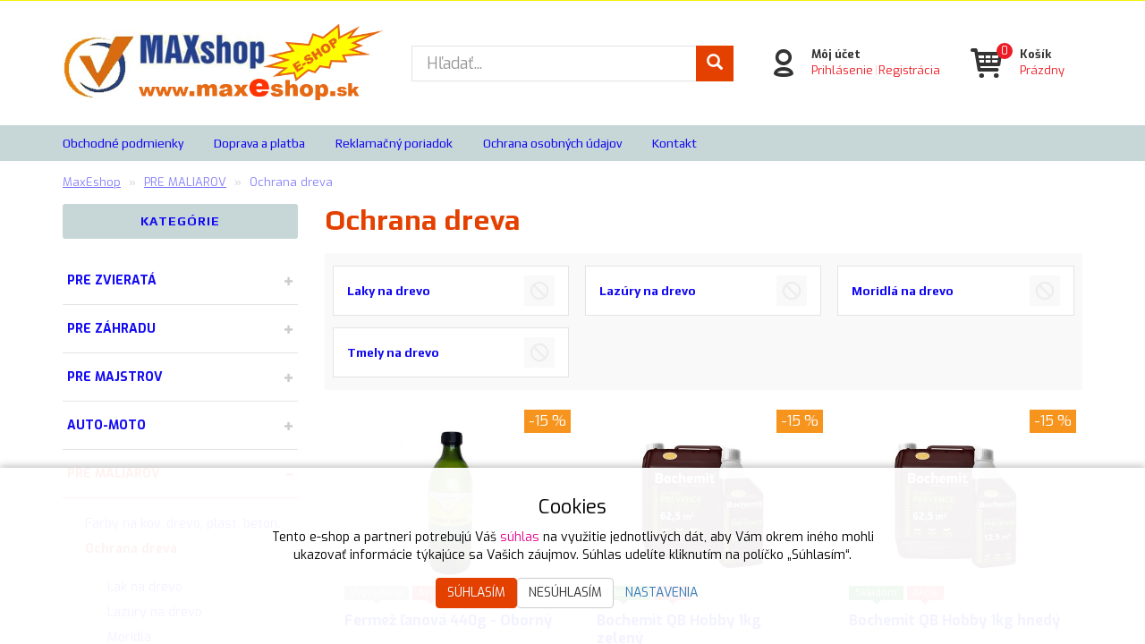

--- FILE ---
content_type: text/html; charset=UTF-8
request_url: https://www.maxeshop.sk/lazury-laky-oleje-moridla-na-drevo
body_size: 13302
content:
<!doctype html>

<html lang="sk">
<head><!-- ### MERKUR ### -->
    
    <meta charset="utf-8"/>
	<meta http-equiv="X-UA-Compatible" content="IE=edge"/>
	<title>Ochrana dreva | 
			MaxEshop</title>
	<meta name="viewport" content="width=device-width, initial-scale=1">
	<meta name="apple-mobile-web-app-capable" content="yes" />
	<meta name="keywords" content="Záhradkárske potreby, farby, Laky, Krmivá pre zvieratá, dekorácie, železiárský tovar, vybavenie pre cyklistov, cyklokomponenty, prislušenstvo, bazén"/>
	<meta name="author" content="Digital Wizards - www.digitalwizards.cz; email: team@dwgroup.cz"/>
	<meta name="copyright" content="2016 &copy; MaxEshop - https://www.maxeshop.sk"/>
	<meta name="generator" content="Rocketoo - https://rocketoo.cz"/>
	<link rel="shortcut icon" href="https://www.maxeshop.sk/storage/app/media/logos/favicon.png">
	<link rel="icon" href="https://www.maxeshop.sk/storage/app/media/logos/favicon.png">
	<link rel="apple-touch-icon" href="https://www.maxeshop.sk/storage/app/media/logos/logo_na_fotky_png.png"/>
	<link rel="apple-touch-icon" sizes="72x72" href="/storage/app/uploads/public/woodeethumbs/media-logos-logo_na_fotky_png-178a99e44ff0d650d4a02cc32a0e57f8.png"/>
	<link rel="apple-touch-icon" sizes="114x114" href="/storage/app/uploads/public/woodeethumbs/media-logos-logo_na_fotky_png-4293d66802674fda247e8e116efbc37a.png"/>
	<link rel="apple-touch-icon" sizes="144x144" href="/storage/app/uploads/public/woodeethumbs/media-logos-logo_na_fotky_png-1abd02424c8d550f8d7102eabae2559a.png"/>
	<meta property="og:title" content="Ochrana dreva -MaxEshop.sk"/>
	<meta property="og:description" content=""/>
	<meta property="og:url" content="https://www.maxeshop.sk/lazury-laky-oleje-moridla-na-drevo"/>
	<meta property="og:type" content="website"/>	
	<meta property="og:site_name" content="MaxEshop"/>
	<link href="https://www.maxeshop.sk/lazury-laky-oleje-moridla-na-drevo" rel="canonical">
    
    <link rel="canonical" href="/lazury-laky-oleje-moridla-na-drevo">
<meta name="robots" content="index, follow">
    <link rel="dns-prefetch" href="https://cdnjs.cloudflare.com">
    <link rel="dns-prefetch" href="https://maxcdn.bootstrapcdn.com">
    <link rel="dns-prefetch" href="https://fonts.googleapis.com">
    
    <!--[if IE]>
    	<meta http-equiv="X-UA-Compatible" content="IE=Edge,chrome=1">
    <![endif]-->    
    <meta name="theme-color" content="#d91500">
    
    <!-- Bootstrap Core CSS -->
    <link href="https://maxcdn.bootstrapcdn.com/bootstrap/3.3.6/css/bootstrap.min.css" rel="stylesheet" type="text/css">
    
    <!-- CSS Files -->
    <link href="https://fonts.googleapis.com/css?family=Exo:300,400,700|Play:300,400,700&amp;subset=latin-ext&amp;display=fallback" rel="stylesheet" type="text/css">
        <link href="https://www.maxeshop.sk/themes/merkur/assets/css/theme.css?v=696aefe5cff7a" rel="stylesheet" type="text/css">
        
    <!-- HTML5 Shim and Respond.js IE8 support of HTML5 elements and media queries -->
    <!--[if lt IE 9]>
      <script src="https://oss.maxcdn.com/libs/html5shiv/3.7.0/html5shiv.js"></script>
      <script src="https://oss.maxcdn.com/libs/respond.js/1.4.2/respond.min.js"></script>
    <![endif]-->

    <script>
        var ROCKETOO_WEBSITENAME = 'MaxEshop';
        window.q=[];window.$=function(f){q.push(f)}
    </script>

    <link rel="stylesheet" href="https://www.maxeshop.sk/storage/app/media/custom/custom.css?v=696aefe5d3abb"><link rel="stylesheet" href="https://www.maxeshop.sk/storage/app/media/custom/editor.css?v=696aefe5d3cdc"><script data-ad-client="ca-pub-5500356242505078" async src="https://pagead2.googlesyndication.com/pagead/js/adsbygoogle.js"></script><!-- Global site tag (gtag.js) - Google Analytics -->
<script async src="https://www.googletagmanager.com/gtag/js?id=UA-170804982-1"></script><script>
	window.dataLayer = window.dataLayer || [];
	function gtag(){dataLayer.push(arguments);}

    gtag('consent', 'default', {
       'ad_storage': 'denied',
       'ad_user_data': 'denied',
       'ad_personalization': 'denied',
       'analytics_storage': 'denied',
    });
    dataLayer.push({
       'event': 'default_consent'
    });

	gtag('js', new Date());
    
    gtag('set', 'currency', 'EUR');

	gtag('config', 'AW-11088531458', {"allow_enhanced_conversions":true});

    $(function(){
        $(document).on('rocketoo:consent.onAccept', function(event, agreements) {
           if (agreements.length !== 0) {
              var gtagConsentPayload =  {
                 'ad_storage': agreements.includes('marketing') ? 'granted' : 'denied',
                 'ad_user_data': agreements.includes('marketing') ? 'granted' : 'denied',
                 'ad_personalization': agreements.includes('personalized') ? 'granted' : 'denied',
                 'analytics_storage': agreements.includes('analytics') ? 'granted' : 'denied'
              };
              console.log('update consent data', gtagConsentPayload);
              gtag('consent', 'update', gtagConsentPayload);
              dataLayer.push(
                 { 'event': 'update_consent' }
              );
           }
        });
    });
</script></head>

<body data-script-runner="products page layout_default">
    
    <div id="add-to-cart-message" class="add-to-cart-message" style="display: none;"></div>

    <div class="body-wrap">
        <div class="topnav">
    <div class="container">
		<div class="row">
			<div class="topnav-menu col-md-12 hidden-lg hidden-md">
				<nav class="topnav-menu-nav navbar">
					<div class="navbar-header">
						<button type="button" class="navbar-toggle collapsed" data-toggle="collapse" data-target="#topnav-menu" aria-expanded="false">
    						<i class="r-icon-menu"></i> Menu
    					</button>
    				</div>
    				<div class="collapse navbar-collapse" id="topnav-menu">
    						    					<ul class="header-menu-categories visible-xs visible-xxs visible-sm">
	    														    <li class="header-menu-item has-children">							       
								        								        	<div class="header-menu-item-wrap">
								        		<a href="/pre-zvierata">PRE ZVIERATÁ</a>
								        		<span class="sub-open"></span>
								        	</div>
	            						    <ul class="header-menu-dropdown">
	            						        	            						            <li>
	            						                <a href="/psy-2" class="navbar-menu-link" title="PSY">PSY</a>
	            						            </li>
	            						        	            						            <li>
	            						                <a href="/macky" class="navbar-menu-link" title="MAČKY">MAČKY</a>
	            						            </li>
	            						        	            						            <li>
	            						                <a href="/kralik-2" class="navbar-menu-link" title="KRÁLIKY">KRÁLIKY</a>
	            						            </li>
	            						        	            						            <li>
	            						                <a href="/hydina" class="navbar-menu-link" title="HYDINA">HYDINA</a>
	            						            </li>
	            						        	            						            <li>
	            						                <a href="/hlodavce" class="navbar-menu-link" title="HLODAVCE">HLODAVCE</a>
	            						            </li>
	            						        	            						            <li>
	            						                <a href="/osipane" class="navbar-menu-link" title="OŠÍPANÉ">OŠÍPANÉ</a>
	            						            </li>
	            						        	            						            <li>
	            						                <a href="/vtaky" class="navbar-menu-link" title="VTÁKY, ANDULKY, PAPAGÁJE">VTÁKY, ANDULKY, PAPAGÁJE</a>
	            						            </li>
	            						        	            						            <li>
	            						                <a href="/ryby" class="navbar-menu-link" title="RYBY">RYBY</a>
	            						            </li>
	            						        	            						            <li>
	            						                <a href="/doplnky" class="navbar-menu-link" title="Doplnky">Doplnky</a>
	            						            </li>
	            						        	            						            <li>
	            						                <a href="/akvaristika" class="navbar-menu-link" title="AKVARISTIKA">AKVARISTIKA</a>
	            						            </li>
	            						        	            						    </ul>
	            														    </li>
																    <li class="header-menu-item has-children">							       
								        								        	<div class="header-menu-item-wrap">
								        		<a href="/pre-zahradkarov">PRE ZÁHRADU</a>
								        		<span class="sub-open"></span>
								        	</div>
	            						    <ul class="header-menu-dropdown">
	            						        	            						            <li>
	            						                <a href="/semena" class="navbar-menu-link" title="Semená - Osivá">Semená - Osivá</a>
	            						            </li>
	            						        	            						            <li>
	            						                <a href="/hnojiva" class="navbar-menu-link" title="Hnojivá">Hnojivá</a>
	            						            </li>
	            						        	            						            <li>
	            						                <a href="/postreky" class="navbar-menu-link" title="Postreky">Postreky</a>
	            						            </li>
	            						        	            						            <li>
	            						                <a href="/kvetinace" class="navbar-menu-link" title="Kvetináče a truhlíky">Kvetináče a truhlíky</a>
	            						            </li>
	            						        	            						            <li>
	            						                <a href="/substraty-mulcovacie-kory" class="navbar-menu-link" title="Substráty + mulčovacie kôry">Substráty + mulčovacie kôry</a>
	            						            </li>
	            						        	            						            <li>
	            						                <a href="/folie-a-tkaniva" class="navbar-menu-link" title="Fólie a tkanivá">Fólie a tkanivá</a>
	            						            </li>
	            						        	            						            <li>
	            						                <a href="/konvy-a-nadoby" class="navbar-menu-link" title="Konvy a nádoby">Konvy a nádoby</a>
	            						            </li>
	            						        	            						            <li>
	            						                <a href="/Dr%C3%B4ty,%20pletiva,%20ohrady%20tr%C3%A1vnikov" class="navbar-menu-link" title="Drôty, pletiva, ohrady trávnikov">Drôty, pletiva, ohrady trávnikov</a>
	            						            </li>
	            						        	            						            <li>
	            						                <a href="/zahradne-naradie" class="navbar-menu-link" title="Záhradné náradie">Záhradné náradie</a>
	            						            </li>
	            						        	            						            <li>
	            						                <a href="/postrekovace-rozprasovace" class="navbar-menu-link" title="Postrekovače, rozprašovače">Postrekovače, rozprašovače</a>
	            						            </li>
	            						        	            						            <li>
	            						                <a href="/zavlazovanie" class="navbar-menu-link" title="Zavlažovanie">Zavlažovanie</a>
	            						            </li>
	            						        	            						            <li>
	            						                <a href="/zahradny-nabytok" class="navbar-menu-link" title="Záhradný nábytok a vybavenie">Záhradný nábytok a vybavenie</a>
	            						            </li>
	            						        	            						            <li>
	            						                <a href="/solarne-lampy" class="navbar-menu-link" title="Solárne lampy">Solárne lampy</a>
	            						            </li>
	            						        	            						            <li>
	            						                <a href="/jazierka" class="navbar-menu-link" title="Jazierka">Jazierka</a>
	            						            </li>
	            						        	            						            <li>
	            						                <a href="/zber-ovocia-zeleniny" class="navbar-menu-link" title="Prepravky a vrecia">Prepravky a vrecia</a>
	            						            </li>
	            						        	            						            <li>
	            						                <a href="/pareniska" class="navbar-menu-link" title="Pareniská">Pareniská</a>
	            						            </li>
	            						        	            						            <li>
	            						                <a href="/zahradne-tyce-opory-k-rastlinam" class="navbar-menu-link" title="Záhradné tyče, opory k rastlinám">Záhradné tyče, opory k rastlinám</a>
	            						            </li>
	            						        	            						            <li>
	            						                <a href="/kosenie" class="navbar-menu-link" title="Kosenie">Kosenie</a>
	            						            </li>
	            						        	            						    </ul>
	            														    </li>
																    <li class="header-menu-item has-children">							       
								        								        	<div class="header-menu-item-wrap">
								        		<a href="/pre-majstrov">PRE MAJSTROV</a>
								        		<span class="sub-open"></span>
								        	</div>
	            						    <ul class="header-menu-dropdown">
	            						        	            						            <li>
	            						                <a href="/naradie-2" class="navbar-menu-link" title="Ručné náradie">Ručné náradie</a>
	            						            </li>
	            						        	            						            <li>
	            						                <a href="/oleje-maziva" class="navbar-menu-link" title="Oleje, mazivá">Oleje, mazivá</a>
	            						            </li>
	            						        	            						            <li>
	            						                <a href="/zvaracky-a-prislusenstvo" class="navbar-menu-link" title="Zváračky a príslušenstvo">Zváranie</a>
	            						            </li>
	            						        	            						            <li>
	            						                <a href="/ochranne-pomocky" class="navbar-menu-link" title="Ochranné pomôcky">Ochranné pomôcky</a>
	            						            </li>
	            						        	            						            <li>
	            						                <a href="/obkladacske-naradie" class="navbar-menu-link" title="Obkladačské náradie">Obkladačské náradie</a>
	            						            </li>
	            						        	            						            <li>
	            						                <a href="/stavebne-naradie" class="navbar-menu-link" title="Stavebné náradie">Stavebné náradie</a>
	            						            </li>
	            						        	            						            <li>
	            						                <a href="/kefy-a-kartace" class="navbar-menu-link" title="Kefy a kartáče">Kefy a kartáče</a>
	            						            </li>
	            						        	            						            <li>
	            						                <a href="/brusky-a-kotuce" class="navbar-menu-link" title="Brúsky a kotúče">Brúsky a kotúče</a>
	            						            </li>
	            						        	            						            <li>
	            						                <a href="/vybavenie-dielne" class="navbar-menu-link" title="Vybavenie dielne">Vybavenie dielne</a>
	            						            </li>
	            						        	            						            <li>
	            						                <a href="/vchodove-striesky" class="navbar-menu-link" title="Vchodové striešky">Vchodové striešky</a>
	            						            </li>
	            						        	            						            <li>
	            						                <a href="/kovanie" class="navbar-menu-link" title="Kovanie">Kovanie</a>
	            						            </li>
	            						        	            						            <li>
	            						                <a href="/elektronaradie" class="navbar-menu-link" title="Elektronáradie">Elektronáradie</a>
	            						            </li>
	            						        	            						    </ul>
	            														    </li>
																    <li class="header-menu-item has-children">							       
								        								        	<div class="header-menu-item-wrap">
								        		<a href="/auto-moto">AUTO-MOTO</a>
								        		<span class="sub-open"></span>
								        	</div>
	            						    <ul class="header-menu-dropdown">
	            						        	            						            <li>
	            						                <a href="/kvapaliny" class="navbar-menu-link" title="Kvapaliny">Kvapaliny</a>
	            						            </li>
	            						        	            						            <li>
	            						                <a href="/autokozmetika" class="navbar-menu-link" title="Autokozmetika">Autokozmetika</a>
	            						            </li>
	            						        	            						    </ul>
	            														    </li>
																    <li class="header-menu-item active has-children">							       
								        								        	<div class="header-menu-item-wrap">
								        		<a href="/pre-maliarov">PRE MALIAROV</a>
								        		<span class="sub-open"></span>
								        	</div>
	            						    <ul class="header-menu-dropdown">
	            						        	            						            <li>
	            						                <a href="/farby-2" class="navbar-menu-link" title="Farby na kov, drevo, plast, betón.">Farby na kov, drevo, plast, betón.</a>
	            						            </li>
	            						        	            						            <li>
	            						                <a href="/lazury-laky-oleje-moridla-na-drevo" class="navbar-menu-link" title="Ochrana dreva">Ochrana dreva</a>
	            						            </li>
	            						        	            						            <li>
	            						                <a href="/riedidla-cistice-odhrdzovace" class="navbar-menu-link" title="Riedidlá a rozpúšťadlá">Riedidlá a rozpúšťadlá</a>
	            						            </li>
	            						        	            						            <li>
	            						                <a href="/maliarske-naradie" class="navbar-menu-link" title="Maliarske náradie">Maliarske náradie</a>
	            						            </li>
	            						        	            						            <li>
	            						                <a href="/uprava-podkladu" class="navbar-menu-link" title="Úprava podkladu">Úprava podkladu</a>
	            						            </li>
	            						        	            						            <li>
	            						                <a href="/lepidla" class="navbar-menu-link" title="Montážne peny">Montážne peny</a>
	            						            </li>
	            						        	            						            <li>
	            						                <a href="/skarovacia-hmota" class="navbar-menu-link" title="Škárovacia hmota">Škárovacia hmota</a>
	            						            </li>
	            						        	            						            <li>
	            						                <a href="/omietky" class="navbar-menu-link" title="Omietky a štuky">Omietky</a>
	            						            </li>
	            						        	            						            <li>
	            						                <a href="/tmely" class="navbar-menu-link" title="Tmely, Silikony, Lepidlá">Tmely, Silikony, Lepidlá</a>
	            						            </li>
	            						        	            						    </ul>
	            														    </li>
																    <li class="header-menu-item has-children">							       
								        								        	<div class="header-menu-item-wrap">
								        		<a href="/pre-domacnost">PRE DOMÁCNOSŤ</a>
								        		<span class="sub-open"></span>
								        	</div>
	            						    <ul class="header-menu-dropdown">
	            						        	            						            <li>
	            						                <a href="/proti-skodcom" class="navbar-menu-link" title="Proti škodcom">Proti škodcom</a>
	            						            </li>
	            						        	            						            <li>
	            						                <a href="/zavaranie" class="navbar-menu-link" title="Zaváranie">Zaváranie</a>
	            						            </li>
	            						        	            						            <li>
	            						                <a href="/grilovanie" class="navbar-menu-link" title="Grilovanie, varenie">Grilovanie, varenie</a>
	            						            </li>
	            						        	            						            <li>
	            						                <a href="/noze-a-macety" class="navbar-menu-link" title="Nože a mačety">Nože a mačety</a>
	            						            </li>
	            						        	            						            <li>
	            						                <a href="/bazeny-a-doplnky" class="navbar-menu-link" title="Bazény a doplnky">Bazény a doplnky</a>
	            						            </li>
	            						        	            						            <li>
	            						                <a href="/upratovanie" class="navbar-menu-link" title="Upratovanie">Upratovanie</a>
	            						            </li>
	            						        	            						            <li>
	            						                <a href="/pranie-a-zehlenie" class="navbar-menu-link" title="Pranie a žehlenie">Pranie a žehlenie</a>
	            						            </li>
	            						        	            						            <li>
	            						                <a href="/postove-schranky" class="navbar-menu-link" title="Poštové schránky">Poštové schránky</a>
	            						            </li>
	            						        	            						            <li>
	            						                <a href="/sviecky-kahance-naplne-2" class="navbar-menu-link" title="Sviečky, kahance, náplne">Sviečky, kahance, náplne</a>
	            						            </li>
	            						        	            						            <li>
	            						                <a href="/rohozky" class="navbar-menu-link" title="Rohožky">Rohožky</a>
	            						            </li>
	            						        	            						            <li>
	            						                <a href="/vykurovanie" class="navbar-menu-link" title="Vykurovanie">Vykurovanie</a>
	            						            </li>
	            						        	            						            <li>
	            						                <a href="/lepiace-pasky" class="navbar-menu-link" title="Lepiace pásky">Lepiace pásky</a>
	            						            </li>
	            						        	            						            <li>
	            						                <a href="/lieviky" class="navbar-menu-link" title="Lieviky">Lieviky</a>
	            						            </li>
	            						        	            						            <li>
	            						                <a href="/vinarske-potreby" class="navbar-menu-link" title="Vinárské potreby">Vinárské potreby</a>
	            						            </li>
	            						        	            						    </ul>
	            														    </li>
																    <li class="header-menu-item has-children">							       
								        								        	<div class="header-menu-item-wrap">
								        		<a href="/dekoracie-a-doplnky">DEKORÁCIE A DOPLNKY</a>
								        		<span class="sub-open"></span>
								        	</div>
	            						    <ul class="header-menu-dropdown">
	            						        	            						            <li>
	            						                <a href="/halloween-dekoracie" class="navbar-menu-link" title="Halloween dekorácie">Halloween</a>
	            						            </li>
	            						        	            						            <li>
	            						                <a href="/vianocne-dekoracie" class="navbar-menu-link" title="Vianočné dekorácie">Vianočné</a>
	            						            </li>
	            						        	            						            <li>
	            						                <a href="/jesenne-dekoracie" class="navbar-menu-link" title="Jesenné dekorácie">Jesenné</a>
	            						            </li>
	            						        	            						            <li>
	            						                <a href="/zahradne-dekoracie" class="navbar-menu-link" title="Záhradné dekorácie">Záhradné</a>
	            						            </li>
	            						        	            						            <li>
	            						                <a href="/ozdobne-vence" class="navbar-menu-link" title="Ozdobné vence">Vence</a>
	            						            </li>
	            						        	            						            <li>
	            						                <a href="/dekoracne-zrkadla" class="navbar-menu-link" title="Dekoračné zrkadlá">Zrkadlá</a>
	            						            </li>
	            						        	            						            <li>
	            						                <a href="/lampase" class="navbar-menu-link" title="Lampáše">Lampáše</a>
	            						            </li>
	            						        	            						            <li>
	            						                <a href="/Ve%C4%BEkono%C4%8Dn%C3%A9%20a%20jarn%C3%A9%20dekor%C3%A1cie" class="navbar-menu-link" title="Veľkonočné a jarné dekorácie">Veľkonočné a jarné dekorácie</a>
	            						            </li>
	            						        	            						            <li>
	            						                <a href="/dusickova-keramika-a-dekoracie" class="navbar-menu-link" title="Dušičková keramika a dekorácie">Dušičková keramika a dekorácie</a>
	            						            </li>
	            						        	            						    </ul>
	            														    </li>
																    <li class="header-menu-item has-children">							       
								        								        	<div class="header-menu-item-wrap">
								        		<a href="/pre-cyklistov">CYKLODOPLNKY</a>
								        		<span class="sub-open"></span>
								        	</div>
	            						    <ul class="header-menu-dropdown">
	            						        	            						            <li>
	            						                <a href="/duse-a-plaste" class="navbar-menu-link" title="Duše a plášte">Duše a plášte</a>
	            						            </li>
	            						        	            						            <li>
	            						                <a href="/drziaky-stojany" class="navbar-menu-link" title="Držiaky, stojany">Držiaky, stojany</a>
	            						            </li>
	            						        	            						            <li>
	            						                <a href="/sedla" class="navbar-menu-link" title="Sedlá a sedlovky">Sedlá a sedlovky</a>
	            						            </li>
	            						        	            						            <li>
	            						                <a href="/retaze" class="navbar-menu-link" title="Reťaze">Reťaze</a>
	            						            </li>
	            						        	            						            <li>
	            						                <a href="/pedale" class="navbar-menu-link" title="Pedále">Pedále</a>
	            						            </li>
	            						        	            						            <li>
	            						                <a href="/brzdy" class="navbar-menu-link" title="Brzdy, madlá">Brzdy, madlá</a>
	            						            </li>
	            						        	            						            <li>
	            						                <a href="/osvetlenie" class="navbar-menu-link" title="Osvetlenie">Osvetlenie</a>
	            						            </li>
	            						        	            						            <li>
	            						                <a href="/prilby" class="navbar-menu-link" title="Prilby">Prilby</a>
	            						            </li>
	            						        	            						            <li>
	            						                <a href="/flase-kosiky-na-flase" class="navbar-menu-link" title="Fľaše, košíky na fľaše">Fľaše, košíky na fľaše</a>
	            						            </li>
	            						        	            						            <li>
	            						                <a href="/pocitace" class="navbar-menu-link" title="Počítače">Počítače</a>
	            						            </li>
	            						        	            						            <li>
	            						                <a href="/pumpy" class="navbar-menu-link" title="Pumpy, hadice">Pumpy, hadice</a>
	            						            </li>
	            						        	            						            <li>
	            						                <a href="/kosiky-predne-zadne" class="navbar-menu-link" title="Košíky , tašky">Košíky , tašky</a>
	            						            </li>
	            						        	            						            <li>
	            						                <a href="/osky" class="navbar-menu-link" title="Osky">Osky</a>
	            						            </li>
	            						        	            						    </ul>
	            														    </li>
																    <li class="header-menu-item has-children">							       
								        								        	<div class="header-menu-item-wrap">
								        		<a href="/elektro">ELEKTRO</a>
								        		<span class="sub-open"></span>
								        	</div>
	            						    <ul class="header-menu-dropdown">
	            						        	            						            <li>
	            						                <a href="/svetla-a-svietidla" class="navbar-menu-link" title="Svetlá a svietidla">Svetlá a svietidla</a>
	            						            </li>
	            						        	            						            <li>
	            						                <a href="/domove-zvonceky" class="navbar-menu-link" title="Domové zvončeky">Domové zvončeky</a>
	            						            </li>
	            						        	            						            <li>
	            						                <a href="/ziarovky" class="navbar-menu-link" title="Žiarovky">Žiarovky</a>
	            						            </li>
	            						        	            						            <li>
	            						                <a href="/baterie" class="navbar-menu-link" title="Batérie">Batérie</a>
	            						            </li>
	            						        	            						            <li>
	            						                <a href="/zasuvky-vypinace" class="navbar-menu-link" title="Zásuvky, Vypínače">Zásuvky, Vypínače</a>
	            						            </li>
	            						        	            						            <li>
	            						                <a href="/kable" class="navbar-menu-link" title="Káble">Káble</a>
	            						            </li>
	            						        	            						            <li>
	            						                <a href="/instalacny-material" class="navbar-menu-link" title="Inštalačný materiál">Inštalačný materiál</a>
	            						            </li>
	            						        	            						            <li>
	            						                <a href="/ostatne" class="navbar-menu-link" title="Ostatné">Ostatné</a>
	            						            </li>
	            						        	            						            <li>
	            						                <a href="/predlzovace-rozvodky" class="navbar-menu-link" title="Predlžovače, rozvodky">Predlžovače, rozvodky</a>
	            						            </li>
	            						        	            						            <li>
	            						                <a href="/spajkovanie" class="navbar-menu-link" title="Spájkovanie">Spájkovanie</a>
	            						            </li>
	            						        	            						    </ul>
	            														    </li>
															</ul>
						
    						

						
						<div class="collapsed-contact visible-xs visible-xxs visible-sm">
																				</div>
					</div> <!-- /.navbar-collapse -->
				</nav>
			</div>
			
			<div class="topnav-contact col-md-12 hidden-xs hidden-sm">
				
				
				
			</div>
		</div>
    </div>
</div> <!-- /.topnav -->

<header>
	<div class="container">
		<div class="flex-row flex-middle-xxs">
            <div class="flex-col-md-4 flex-col-sm-6 flex-col-xs-5 flex-col-xxs-6">
                <div class="brand" itemscope="" itemtype="http://schema.org/Organization">
					<a href="/" itemprop="url">        		        	<img src="https://www.maxeshop.sk/storage/app/uploads/public/5e7/b5e/ca3/5e7b5eca3a248995028615.png" alt="MaxEshop" itemprop="logo">
        		        </a>
				</div>
            </div>
            <div class="flex-col-md-4 hidden-xxs hidden-xs hidden-sm">
				<div class="rocketoo-search hidden-xs hidden-sm">
					<form class="form-search" data-request="search::onSearch">
    					<div class="form-group relative">
        					<div class="input-group btn-inner">
        						<div class="input-wrap">
        					    	<input type="text" name="q" placeholder="Hľadať..." class="form-control search-query input-lg" size="20" autocomplete="off" value="" data-control="search-autocomplete">
        					    	<span class="erase"></span>
        					    </div>
        					    <span class="input-group-btn">
        					        <button class="btn btn-primary input-lg" type="submit" title="Hľadať">
        					            <i class="glyphicon glyphicon-search"></i>
        					        </button>
        					    </span>
        					</div>
        				</div>
    				</form> <!-- /.form-search -->
				</div>
			</div>
			<div class="header-icons flex-col-md-4 flex-col-sm-6 flex-col-xs-7 flex-col-xxs-6">
				<div class="header-item search-small header-item-xs">
				    <a href="#" class="header-item-row" data-show-element="#header-search-form">
				        <i class="header-item-icon header-item-icon-search"></i>
				    </a>
				</div>
									<div class="header-item account">
											    	<div class="header-item-row">
					    	    <a href="https://www.maxeshop.sk/prihlasenie" class="header-item-icon header-item-icon-account"></a>
					    	    <div class="header-item-content">					    	    	
					    	        <div class="header-item-title">Môj účet</div>
					    	        <div class="header-item-text"><a href="https://www.maxeshop.sk/prihlasenie">Prihlásenie</a><span>|</span><a href="https://www.maxeshop.sk/registracia">Registrácia</a></div>
					    	    </div>
					    	</div>
					    					</div>
								<div class="header-item cart">
					    <div id="rocketoo-mini-cart" class="mini-cart cart-wrap">
    	<div class="mini-cart-icon">
    <a href="https://www.maxeshop.sk/kosik" class="header-item-row empty" title="Zobraziť košík" data-target="#mini-cart-info" data-toggle="collapse-hover">
    <i class="header-item-icon header-item-icon-cart" data-count="0"></i>
    <div class="header-item-content">
        <div class="header-item-title">Košík</div>
        <div class="header-item-text">Prázdny</div>
    </div>
</a></div>

    </div> <!-- /.mini-cart -->
    
    				</div>
			</div>
			<div class="flex-col-xxs-12">
				<div id="header-search-form" class="rocketoo-search header-search-form hidden-md hidden-lg header-search-hidden">
				    <form class="form-search" data-request="search::onSearch">
				        <div class="form-group relative">
				            <div class="input-group btn-inner">
				            	<div class="input-wrap">
				                	<input type="text" name="q" placeholder="Hľadať..." class="form-control search-query input-lg" size="20" autocomplete="off" value="" data-control="search-autocomplete">
				                	<span class="erase"></span>
				                </div>
				                <span class="input-group-btn">
				                    <button class="btn btn-primary input-lg" type="submit" title="Hľadať">
				                        <i class="glyphicon glyphicon-search"></i>
				                    </button>
				                </span>
				            </div>
				        </div>
				    </form> <!-- /.form-search -->
				</div>
			</div>
		</div>
	</div>
</header> <!-- /header -->


			<div class="navigation hidden-xxs hidden-xs hidden-sm" role="navigation">
			<div class="container">
				<nav class="navigation-nav">
					    <ul id="main-menu" class="main-menu">
            <li class="main-menu-item terms">
        <a href="https://www.maxeshop.sk/obchodne-podmienky">Obchodné podmienky</a>
    </li>
    <li class="main-menu-item dodacie-podmienky">
        <a href="https://www.maxeshop.sk/dodacie-podmienky">Doprava a platba</a>
    </li>
    <li class="main-menu-item reklamacny-poriadok">
        <a href="https://www.maxeshop.sk/reklamacny-poriadok">Reklamačný poriadok</a>
    </li>
    <li class="main-menu-item gdpr">
        <a href="https://www.maxeshop.sk/ochrana-osobnych-udajov">Ochrana osobných údajov</a>
    </li>
    <li class="main-menu-item contacts">
        <a href="https://www.maxeshop.sk/kontakty">Kontakt</a>
    </li>
    </ul> <!-- /.rocketoo-main-menu -->
				</nav>
			</div>
		</div> <!-- /.navigation -->
	

        <div class="page-content-wrap">
            



<div id="main-container" class="main-container container">
	<div class="row">
		<div class="main-breadcrumb col-sm-12 hidden-xxs hidden-xs hidden-sm">
			<ol class="rocketoo-breadcrumb breadcrumb" itemscope itemtype="http://schema.org/BreadcrumbList">
        <li class="home" itemprop="itemListElement" itemscope itemtype="http://schema.org/ListItem">
	<a href="https://www.maxeshop.sk" itemprop="item">
		<span itemprop="name">MaxEshop</span>
        <meta itemprop="position" content="1">
	</a>
</li>
    <li itemprop="itemListElement" itemscope itemtype="http://schema.org/ListItem">
    	        	<a href="/pre-maliarov" itemprop="item">
        		<span itemprop="name">PRE MALIAROV</span>
			</a>
                <meta itemprop="position" content="2">
    </li>
    <li class="active" itemprop="itemListElement" itemscope itemtype="http://schema.org/ListItem">
    	    		<span itemprop="name">Ochrana dreva</span>
                <meta itemprop="position" content="3">
    </li>
    </ol>		</div>
	</div>

	<div class="row">
					<div class="sidebar col-sm-12 col-md-3" role="sidebar">
						            <div class="category-menu hidden-md hidden-lg">
            <div class="category-menu-header">
                <div class="navbar-header navbar-menu">
                    <a href="/pre-maliarov">
                        <span class="navbar-menu-toggle"><i class="glyphicon glyphicon-share-alt"></i></span>
                    </a>
                    <h3 class="navbar-menu-title">Ochrana dreva</h3>
                </div>
                                    <div class="navbar-menu-collapse navbar-inverse">
                        <ul class="nav navbar-nav">
                                                            <li>
                                    <a href="/lak-na-drevo" class="navbar-menu-link" title="Laky na drevo">Lak na drevo</a>
                                </li>
                                                            <li>
                                    <a href="/lazura-na-drevo" class="navbar-menu-link" title="Lazúry na drevo">Lazúry na drevo</a>
                                </li>
                                                            <li>
                                    <a href="/moridla-na-drevo" class="navbar-menu-link" title="Moridlá na drevo">Moridlá</a>
                                </li>
                                                            <li>
                                    <a href="/tmely-2" class="navbar-menu-link" title="Tmely na drevo">Tmely</a>
                                </li>
                                                    </ul>
                    </div>
                            </div>
        </div> <!-- /.category-menu -->
    
    <aside class="widget widget-categories hidden-xxs hidden-xs hidden-sm">
        <h5 class="widget-title">KATEGÓRIE</h5>
        <div class="widget-categories-content">
                <ul class="rocketoo-categories-list root-level">
            <li class="category category-21 category-name-pre-zvierata level-0 has-children">
    	        <a href="/pre-zvierata" title="PRE ZVIERATÁ">PRE ZVIERATÁ</a>
            </li>
    <li class="category category-39 category-name-pre-zahradkarov level-0 has-children">
    	        <a href="/pre-zahradkarov" title="PRE ZÁHRADU">PRE ZÁHRADU</a>
            </li>
    <li class="category category-40 category-name-pre-majstrov level-0 has-children">
    	        <a href="/pre-majstrov" title="PRE MAJSTROV">PRE MAJSTROV</a>
            </li>
    <li class="category category-73 category-name-auto-moto level-0 has-children">
    	        <a href="/auto-moto" title="AUTO-MOTO">AUTO-MOTO</a>
            </li>
    <li class="category category-41 category-name-pre-maliarov level-0 has-children active">
    	        <a href="/pre-maliarov" title="PRE MALIAROV">PRE MALIAROV</a>
                    <ul class="category-sub category-sub-open">
                    <li class="category category-151 category-name-farby-2 level-1 has-children">
    	        <a href="/farby-2" title="Farby na kov, drevo, plast, betón.">Farby na kov, drevo, plast, betón.</a>
            </li>
    <li class="category category-87 category-name-lazury-laky-oleje-moridla-na-drevo level-1 has-children active current">
    	        <a href="/lazury-laky-oleje-moridla-na-drevo" title="Ochrana dreva">Ochrana dreva</a>
                    <ul class="category-sub category-sub-open">
                    <li class="category category-154 category-name-lak-na-drevo level-2 no-children">
    	        <a href="/lak-na-drevo" title="Laky na drevo">Lak na drevo</a>
            </li>
    <li class="category category-155 category-name-lazura-na-drevo level-2 no-children">
    	        <a href="/lazura-na-drevo" title="Lazúry na drevo">Lazúry na drevo</a>
            </li>
    <li class="category category-156 category-name-moridla-na-drevo level-2 no-children">
    	        <a href="/moridla-na-drevo" title="Moridlá na drevo">Moridlá</a>
            </li>
    <li class="category category-157 category-name-tmely-2 level-2 no-children">
    	        <a href="/tmely-2" title="Tmely na drevo">Tmely</a>
            </li>
            </ul>
            </li>
    <li class="category category-85 category-name-riedidla-cistice-odhrdzovace level-1 no-children">
    	        <a href="/riedidla-cistice-odhrdzovace" title="Riedidlá a rozpúšťadlá">Riedidlá a rozpúšťadlá</a>
            </li>
    <li class="category category-72 category-name-maliarske-naradie level-1 has-children">
    	        <a href="/maliarske-naradie" title="Maliarske náradie">Maliarske náradie</a>
            </li>
    <li class="category category-78 category-name-uprava-podkladu level-1 has-children">
    	        <a href="/uprava-podkladu" title="Úprava podkladu">Úprava podkladu</a>
            </li>
    <li class="category category-145 category-name-lepidla level-1 no-children">
    	        <a href="/lepidla" title="Montážne peny">Montážne peny</a>
            </li>
    <li class="category category-149 category-name-skarovacia-hmota level-1 no-children">
    	        <a href="/skarovacia-hmota" title="Škárovacia hmota">Škárovacia hmota</a>
            </li>
    <li class="category category-150 category-name-omietky level-1 no-children">
    	        <a href="/omietky" title="Omietky a štuky">Omietky</a>
            </li>
    <li class="category category-84 category-name-tmely level-1 no-children">
    	        <a href="/tmely" title="Tmely, Silikony, Lepidlá">Tmely, Silikony, Lepidlá</a>
            </li>
            </ul>
            </li>
    <li class="category category-43 category-name-pre-domacnost level-0 has-children">
    	        <a href="/pre-domacnost" title="PRE DOMÁCNOSŤ">PRE DOMÁCNOSŤ</a>
            </li>
    <li class="category category-120 category-name-dekoracie-a-doplnky level-0 has-children">
    	        <a href="/dekoracie-a-doplnky" title="DEKORÁCIE A DOPLNKY">DEKORÁCIE A DOPLNKY</a>
            </li>
    <li class="category category-90 category-name-pre-cyklistov level-0 has-children">
    	        <a href="/pre-cyklistov" title="CYKLODOPLNKY">CYKLODOPLNKY</a>
            </li>
    <li class="category category-108 category-name-elektro level-0 has-children">
    	        <a href="/elektro" title="ELEKTRO">ELEKTRO</a>
            </li>
    </ul> <!-- /.rocketoo-categories-list -->
        </div>
    </aside> <!-- /.widget-categories -->
																						</div> <!-- /.sidebar -->				
		<div class="main-body col-sm-12 col-md-9" role="main">
			<h1 class="main-heading hidden-xxs hidden-xs hidden-sm">Ochrana dreva</h1>				<div class="rocketoo-subcategories-list">
		<ul class="flex-row row-md">
							<li class="subcategory subcategory-154 subcategory-name-lak-na-drevo flex-col-md-4 flex-col-sm-6 col-xs-12">
	<h2>
		<a href="/lak-na-drevo" class="subcategory-item image">
			<div class="subcategory-item-body">
				Laky na drevo
			</div>

            				<div class="subcategory-item-image">
					<img src="https://www.maxeshop.sk/storage/app/uploads/public/5dd/388/1f4/thumb_266_150_150_0_0_fit.png" alt="Laky na drevo" class="no-image">
				</div>
					</a>
	</h2>
</li>							<li class="subcategory subcategory-155 subcategory-name-lazura-na-drevo flex-col-md-4 flex-col-sm-6 col-xs-12">
	<h2>
		<a href="/lazura-na-drevo" class="subcategory-item image">
			<div class="subcategory-item-body">
				Lazúry na drevo
			</div>

            				<div class="subcategory-item-image">
					<img src="https://www.maxeshop.sk/storage/app/uploads/public/5dd/388/1f4/thumb_266_150_150_0_0_fit.png" alt="Lazúry na drevo" class="no-image">
				</div>
					</a>
	</h2>
</li>							<li class="subcategory subcategory-156 subcategory-name-moridla-na-drevo flex-col-md-4 flex-col-sm-6 col-xs-12">
	<h2>
		<a href="/moridla-na-drevo" class="subcategory-item image">
			<div class="subcategory-item-body">
				Moridlá na drevo
			</div>

            				<div class="subcategory-item-image">
					<img src="https://www.maxeshop.sk/storage/app/uploads/public/5dd/388/1f4/thumb_266_150_150_0_0_fit.png" alt="Moridlá na drevo" class="no-image">
				</div>
					</a>
	</h2>
</li>							<li class="subcategory subcategory-157 subcategory-name-tmely-2 flex-col-md-4 flex-col-sm-6 col-xs-12">
	<h2>
		<a href="/tmely-2" class="subcategory-item image">
			<div class="subcategory-item-body">
				Tmely na drevo
			</div>

            				<div class="subcategory-item-image">
					<img src="https://www.maxeshop.sk/storage/app/uploads/public/5dd/388/1f4/thumb_266_150_150_0_0_fit.png" alt="Tmely na drevo" class="no-image">
				</div>
					</a>
	</h2>
</li>					</ul>
	</div> <!-- /.rocketoo-subcategories-list -->
	<div id="rocketoo-__category__products__2__87__">
    
    <div class="rocketoo-products">
	    	<div class="rocketoo-products-container flex-row">
        		
    
    <div class="first first-line product product-1999 type-product has-post-thumbnail instock product-cat-lazury-laky-oleje-moridla-na-drevo flex-col-md-4 flex-col-xs-6 col-xxs-12 effect-zoom">
	<form method="post" data-request="miniCart::onUpdateVariant" data-request-data="variant_id: 2156, action: 'add'" data-request-flash class="inside" itemscope itemtype="https://schema.org/Product">
		<div class="product-top"></div>
		<div class="top-labels"><div class="label label-discount"><div class="label-inside">-15 %</div></div></div>
        <div class="product-image">
    		<a href="https://www.maxeshop.sk/p/fermez-lanova-440g-oborny">
															<img src="https://www.maxeshop.sk/storage/app/uploads/public/613/5d6/69a/thumb_3125_400_300_0_0_fit.jpg" alt="Fermež ľanová 440g - Oborný">
										<meta itemprop="image" content="https://www.maxeshop.sk/storage/app/uploads/public/613/5d6/69a/6135d669a6edc114891661.jpg">
				            </a>
		</div>
		<div class="product-content">
			<div class="product-header">
									<div class="product-labels row">
						<div class="col-md-12">
							<span class="label label-flag label-availability" style="background-color: #9b9b9b; border-color: #9b9b9b;  color: #fff;">Vypredané</span><span class="label label-flag" style="background-color: #ec3b57; border-color: #ec3b57; color: #fff;">Akcia</span>						</div>
					</div>
							</div>
			<h2 class="product-title">
    			<a href="https://www.maxeshop.sk/p/fermez-lanova-440g-oborny" itemprop="url" title="Fermež ľanová 440g - Oborný">
    				<span itemprop="name">Fermež ľanová 440g - Oborný</span>
                </a>
			</h2>
			<div class="product-type-descr">
															</div>
			<div class="product-body">
													<div class="product-price-original">
						Pôvodne: <span class="from"></span><span class="amount">4,24 €</span><span class="suffix"></span><br>
						<div class="product-price-highlight">
							Ušetríte: <span class="amount">0,64 €</span><span class="suffix"></span> (<span class="product-price-discount">-15 %</span>)
						</div>
					</div>
							</div>
			<div class="product-footer">
				<div class="flex-row flex-bottom-xxs no-margin">
											<div class="flex-col-xxs" itemscope itemprop="offers" itemtype="https://schema.org/Offer">
							<meta itemprop="price" content="3.6">
							<meta itemprop="priceCurrency" content="EUR">
														<meta itemprop="warranty" content="24 měsíců">
														<link itemprop="itemCondition" href="https://schema.org/NewCondition">

			    		    			    			<strong class="product-price-primary">
			    				<span class="from"></span><span class="amount">3,60 €</span><span class="suffix"></span>
			    			</strong>
			    						    				<span class="product-price-unit">/&nbsp;ks</span>
			    									</div>
			    						<div class="flex-col-xxs">
																					<div class="product-cart-btn">
																			<input type="hidden" name="quantity" value="1">
									                                            <button
                                                type="submit"
                                                class="btn btn-primary btn-add-to-cart"
                                                 disabled
                                                >
                                                Do košíka
                                            </button>
																	</div>
																		</div>
				</div>
			</div>
		</div>
		<div class="product-bottom"></div>
	</form>
</div>		
    
    <div class="first-line product product-1080 type-product has-post-thumbnail instock product-cat-moridla-na-drevo flex-col-md-4 flex-col-xs-6 col-xxs-12 effect-zoom">
	<form method="post" data-request="miniCart::onUpdateVariant" data-request-data="variant_id: 1237, action: 'add'" data-request-flash class="inside" itemscope itemtype="https://schema.org/Product">
		<div class="product-top"></div>
		<div class="top-labels"><div class="label label-discount"><div class="label-inside">-15 %</div></div></div>
        <div class="product-image">
    		<a href="https://www.maxeshop.sk/p/bochemit-qb-hobby-1kg-zeleny">
															<img src="https://www.maxeshop.sk/storage/app/uploads/public/5f7/c56/393/thumb_1765_400_300_0_0_fit.jpg" alt="Bochemit QB Hobby 1kg zelený">
										<meta itemprop="image" content="https://www.maxeshop.sk/storage/app/uploads/public/5f7/c56/393/5f7c56393db33020641446.jpg">
				            </a>
		</div>
		<div class="product-content">
			<div class="product-header">
									<div class="product-labels row">
						<div class="col-md-12">
							<span class="label label-flag label-availability" style="background-color: #008001; border-color: #008001;  color: #fff;">Skladom</span><span class="label label-flag" style="background-color: #ec3b57; border-color: #ec3b57; color: #fff;">Akcia</span>						</div>
					</div>
							</div>
			<h2 class="product-title">
    			<a href="https://www.maxeshop.sk/p/bochemit-qb-hobby-1kg-zeleny" itemprop="url" title="Bochemit QB Hobby 1kg zelený">
    				<span itemprop="name">Bochemit QB Hobby 1kg zelený</span>
                </a>
			</h2>
			<div class="product-type-descr">
															</div>
			<div class="product-body">
													<div class="product-price-original">
						Pôvodne: <span class="from"></span><span class="amount">9,74 €</span><span class="suffix"></span><br>
						<div class="product-price-highlight">
							Ušetríte: <span class="amount">1,46 €</span><span class="suffix"></span> (<span class="product-price-discount">-15 %</span>)
						</div>
					</div>
							</div>
			<div class="product-footer">
				<div class="flex-row flex-bottom-xxs no-margin">
											<div class="flex-col-xxs" itemscope itemprop="offers" itemtype="https://schema.org/Offer">
							<meta itemprop="price" content="8.28">
							<meta itemprop="priceCurrency" content="EUR">
														<meta itemprop="warranty" content="24 měsíců">
														<link itemprop="itemCondition" href="https://schema.org/NewCondition">

			    		    			    			<strong class="product-price-primary">
			    				<span class="from"></span><span class="amount">8,28 €</span><span class="suffix"></span>
			    			</strong>
			    						    				<span class="product-price-unit">/&nbsp;ks</span>
			    									</div>
			    						<div class="flex-col-xxs">
																					<div class="product-cart-btn">
																			<input type="hidden" name="quantity" value="1">
									                                            <button
                                                type="submit"
                                                class="btn btn-primary btn-add-to-cart"
                                                
                                                >
                                                Do košíka
                                            </button>
																	</div>
																		</div>
				</div>
			</div>
		</div>
		<div class="product-bottom"></div>
	</form>
</div>		
    
    <div class="first-line product product-1079 type-product has-post-thumbnail instock product-cat-moridla-na-drevo product-row-end  flex-col-md-4 flex-col-xs-6 col-xxs-12 effect-zoom">
	<form method="post" data-request="miniCart::onUpdateVariant" data-request-data="variant_id: 1236, action: 'add'" data-request-flash class="inside" itemscope itemtype="https://schema.org/Product">
		<div class="product-top"></div>
		<div class="top-labels"><div class="label label-discount"><div class="label-inside">-15 %</div></div></div>
        <div class="product-image">
    		<a href="https://www.maxeshop.sk/p/bochemit-qb-hobby-hnedy-1kg">
															<img src="https://www.maxeshop.sk/storage/app/uploads/public/5f7/c55/a22/thumb_1763_400_300_0_0_fit.jpg" alt="Bochemit QB Hobby 1kg hnedý">
										<meta itemprop="image" content="https://www.maxeshop.sk/storage/app/uploads/public/5f7/c55/a22/5f7c55a225233586933600.jpg">
				            </a>
		</div>
		<div class="product-content">
			<div class="product-header">
									<div class="product-labels row">
						<div class="col-md-12">
							<span class="label label-flag label-availability" style="background-color: #008001; border-color: #008001;  color: #fff;">Skladom</span><span class="label label-flag" style="background-color: #ec3b57; border-color: #ec3b57; color: #fff;">Akcia</span>						</div>
					</div>
							</div>
			<h2 class="product-title">
    			<a href="https://www.maxeshop.sk/p/bochemit-qb-hobby-hnedy-1kg" itemprop="url" title="Bochemit QB Hobby 1kg hnedý">
    				<span itemprop="name">Bochemit QB Hobby 1kg hnedý</span>
                </a>
			</h2>
			<div class="product-type-descr">
															</div>
			<div class="product-body">
													<div class="product-price-original">
						Pôvodne: <span class="from"></span><span class="amount">9,74 €</span><span class="suffix"></span><br>
						<div class="product-price-highlight">
							Ušetríte: <span class="amount">1,46 €</span><span class="suffix"></span> (<span class="product-price-discount">-15 %</span>)
						</div>
					</div>
							</div>
			<div class="product-footer">
				<div class="flex-row flex-bottom-xxs no-margin">
											<div class="flex-col-xxs" itemscope itemprop="offers" itemtype="https://schema.org/Offer">
							<meta itemprop="price" content="8.28">
							<meta itemprop="priceCurrency" content="EUR">
														<meta itemprop="warranty" content="24 měsíců">
														<link itemprop="itemCondition" href="https://schema.org/NewCondition">

			    		    			    			<strong class="product-price-primary">
			    				<span class="from"></span><span class="amount">8,28 €</span><span class="suffix"></span>
			    			</strong>
			    						    				<span class="product-price-unit">/&nbsp;ks</span>
			    									</div>
			    						<div class="flex-col-xxs">
																					<div class="product-cart-btn">
																			<input type="hidden" name="quantity" value="1">
									                                            <button
                                                type="submit"
                                                class="btn btn-primary btn-add-to-cart"
                                                
                                                >
                                                Do košíka
                                            </button>
																	</div>
																		</div>
				</div>
			</div>
		</div>
		<div class="product-bottom"></div>
	</form>
</div>		
    
    <div class="product product-1076 type-product has-post-thumbnail instock product-cat-moridla-na-drevo flex-col-md-4 flex-col-xs-6 col-xxs-12 effect-zoom">
	<form method="post" data-request="miniCart::onUpdateVariant" data-request-data="variant_id: 1233, action: 'add'" data-request-flash class="inside" itemscope itemtype="https://schema.org/Product">
		<div class="product-top"></div>
		<div class="top-labels"><div class="label label-discount"><div class="label-inside">-15 %</div></div></div>
        <div class="product-image">
    		<a href="https://www.maxeshop.sk/p/bochemit-opti-f-ciribezfarebny1kg">
															<img src="https://www.maxeshop.sk/storage/app/uploads/public/5f7/c55/e3b/thumb_1764_400_300_0_0_fit.jpg" alt="Bochemit QB Hobby 1kg  číry/bezfarebný">
										<meta itemprop="image" content="https://www.maxeshop.sk/storage/app/uploads/public/5f7/c55/e3b/5f7c55e3b52eb881641866.jpg">
				            </a>
		</div>
		<div class="product-content">
			<div class="product-header">
									<div class="product-labels row">
						<div class="col-md-12">
							<span class="label label-flag label-availability" style="background-color: #9b9b9b; border-color: #9b9b9b;  color: #fff;">Vypredané</span><span class="label label-flag" style="background-color: #ec3b57; border-color: #ec3b57; color: #fff;">Akcia</span>						</div>
					</div>
							</div>
			<h2 class="product-title">
    			<a href="https://www.maxeshop.sk/p/bochemit-opti-f-ciribezfarebny1kg" itemprop="url" title="Bochemit QB Hobby 1kg  číry/bezfarebný">
    				<span itemprop="name">Bochemit QB Hobby 1kg  číry/bezfarebný</span>
                </a>
			</h2>
			<div class="product-type-descr">
													<span class="product-manufacturer">
						Značka: Bochemit
					</span>
											</div>
			<div class="product-body">
													<div class="product-price-original">
						Pôvodne: <span class="from"></span><span class="amount">12,21 €</span><span class="suffix"></span><br>
						<div class="product-price-highlight">
							Ušetríte: <span class="amount">1,83 €</span><span class="suffix"></span> (<span class="product-price-discount">-15 %</span>)
						</div>
					</div>
							</div>
			<div class="product-footer">
				<div class="flex-row flex-bottom-xxs no-margin">
											<div class="flex-col-xxs" itemscope itemprop="offers" itemtype="https://schema.org/Offer">
							<meta itemprop="price" content="10.38">
							<meta itemprop="priceCurrency" content="EUR">
														<meta itemprop="warranty" content="24 měsíců">
														<link itemprop="itemCondition" href="https://schema.org/NewCondition">

			    		    			    			<strong class="product-price-primary">
			    				<span class="from"></span><span class="amount">10,38 €</span><span class="suffix"></span>
			    			</strong>
			    						    				<span class="product-price-unit">/&nbsp;ks</span>
			    									</div>
			    						<div class="flex-col-xxs">
																					<div class="product-cart-btn">
																			<input type="hidden" name="quantity" value="1">
									                                            <button
                                                type="submit"
                                                class="btn btn-primary btn-add-to-cart"
                                                 disabled
                                                >
                                                Do košíka
                                            </button>
																	</div>
																		</div>
				</div>
			</div>
		</div>
		<div class="product-bottom"></div>
	</form>
</div>		
    
    <div class="product product-1075 type-product has-post-thumbnail instock product-cat-lak-na-drevo flex-col-md-4 flex-col-xs-6 col-xxs-12 effect-zoom">
	<form method="post" data-request="miniCart::onUpdateVariant" data-request-data="variant_id: 1232, action: 'add'" data-request-flash class="inside" itemscope itemtype="https://schema.org/Product">
		<div class="product-top"></div>
		<div class="top-labels"><div class="label label-discount"><div class="label-inside">-15 %</div></div></div>
        <div class="product-image">
    		<a href="https://www.maxeshop.sk/p/lak-exlak-leskly-07l-exterierovy-transparentny-lak-na-drevo">
															<img src="https://www.maxeshop.sk/storage/app/uploads/public/5f7/c4d/209/thumb_1759_400_300_0_0_fit.jpg" alt="Lak Exlak lesklý 0,7L - exteriérový transparentný lak na drevo">
										<meta itemprop="image" content="https://www.maxeshop.sk/storage/app/uploads/public/5f7/c4d/209/5f7c4d209fb21810322736.jpg">
				            </a>
		</div>
		<div class="product-content">
			<div class="product-header">
									<div class="product-labels row">
						<div class="col-md-12">
							<span class="label label-flag label-availability" style="background-color: #008001; border-color: #008001;  color: #fff;">Skladom</span><span class="label label-flag" style="background-color: #ec3b57; border-color: #ec3b57; color: #fff;">Akcia</span>						</div>
					</div>
							</div>
			<h2 class="product-title">
    			<a href="https://www.maxeshop.sk/p/lak-exlak-leskly-07l-exterierovy-transparentny-lak-na-drevo" itemprop="url" title="Lak Exlak lesklý 0,7L - exteriérový transparentný lak na drevo">
    				<span itemprop="name">Lak Exlak lesklý 0,7L - exteriérový transparentný lak na drevo</span>
                </a>
			</h2>
			<div class="product-type-descr">
															</div>
			<div class="product-body">
													<div class="product-price-original">
						Pôvodne: <span class="from"></span><span class="amount">11,26 €</span><span class="suffix"></span><br>
						<div class="product-price-highlight">
							Ušetríte: <span class="amount">1,69 €</span><span class="suffix"></span> (<span class="product-price-discount">-15 %</span>)
						</div>
					</div>
							</div>
			<div class="product-footer">
				<div class="flex-row flex-bottom-xxs no-margin">
											<div class="flex-col-xxs" itemscope itemprop="offers" itemtype="https://schema.org/Offer">
							<meta itemprop="price" content="9.57">
							<meta itemprop="priceCurrency" content="EUR">
														<meta itemprop="warranty" content="24 měsíců">
														<link itemprop="itemCondition" href="https://schema.org/NewCondition">

			    		    			    			<strong class="product-price-primary">
			    				<span class="from"></span><span class="amount">9,57 €</span><span class="suffix"></span>
			    			</strong>
			    						    				<span class="product-price-unit">/&nbsp;ks</span>
			    									</div>
			    						<div class="flex-col-xxs">
																					<div class="product-cart-btn">
																			<input type="hidden" name="quantity" value="1">
									                                            <button
                                                type="submit"
                                                class="btn btn-primary btn-add-to-cart"
                                                
                                                >
                                                Do košíka
                                            </button>
																	</div>
																		</div>
				</div>
			</div>
		</div>
		<div class="product-bottom"></div>
	</form>
</div>		
    
    <div class="product product-1074 type-product has-post-thumbnail instock product-cat-lak-na-drevo product-row-end  flex-col-md-4 flex-col-xs-6 col-xxs-12 effect-zoom">
	<form method="post" data-request="miniCart::onUpdateVariant" data-request-data="variant_id: 1231, action: 'add'" data-request-flash class="inside" itemscope itemtype="https://schema.org/Product">
		<div class="product-top"></div>
		<div class="top-labels"><div class="label label-discount"><div class="label-inside">-15 %</div></div></div>
        <div class="product-image">
    		<a href="https://www.maxeshop.sk/p/dekorlak-bezfarebny-07l-lazurovaci-lak-na-drevo">
															<img src="https://www.maxeshop.sk/storage/app/uploads/public/5f7/c4c/92c/thumb_1757_400_300_0_0_fit.jpg" alt="Dekorlak bezfarebný 0,7L - lazúrovací lak na drevo">
										<meta itemprop="image" content="https://www.maxeshop.sk/storage/app/uploads/public/5f7/c4c/92c/5f7c4c92ce1fe692864494.jpg">
				            </a>
		</div>
		<div class="product-content">
			<div class="product-header">
									<div class="product-labels row">
						<div class="col-md-12">
							<span class="label label-flag label-availability" style="background-color: #008001; border-color: #008001;  color: #fff;">Skladom</span><span class="label label-flag" style="background-color: #ec3b57; border-color: #ec3b57; color: #fff;">Akcia</span>						</div>
					</div>
							</div>
			<h2 class="product-title">
    			<a href="https://www.maxeshop.sk/p/dekorlak-bezfarebny-07l-lazurovaci-lak-na-drevo" itemprop="url" title="Dekorlak bezfarebný 0,7L - lazúrovací lak na drevo">
    				<span itemprop="name">Dekorlak bezfarebný 0,7L - lazúrovací lak na drevo</span>
                </a>
			</h2>
			<div class="product-type-descr">
															</div>
			<div class="product-body">
													<div class="product-price-original">
						Pôvodne: <span class="from"></span><span class="amount">8,50 €</span><span class="suffix"></span><br>
						<div class="product-price-highlight">
							Ušetríte: <span class="amount">1,27 €</span><span class="suffix"></span> (<span class="product-price-discount">-15 %</span>)
						</div>
					</div>
							</div>
			<div class="product-footer">
				<div class="flex-row flex-bottom-xxs no-margin">
											<div class="flex-col-xxs" itemscope itemprop="offers" itemtype="https://schema.org/Offer">
							<meta itemprop="price" content="7.23">
							<meta itemprop="priceCurrency" content="EUR">
														<meta itemprop="warranty" content="24 měsíců">
														<link itemprop="itemCondition" href="https://schema.org/NewCondition">

			    		    			    			<strong class="product-price-primary">
			    				<span class="from"></span><span class="amount">7,23 €</span><span class="suffix"></span>
			    			</strong>
			    						    				<span class="product-price-unit">/&nbsp;ks</span>
			    									</div>
			    						<div class="flex-col-xxs">
																					<div class="product-cart-btn">
																			<input type="hidden" name="quantity" value="1">
									                                            <button
                                                type="submit"
                                                class="btn btn-primary btn-add-to-cart"
                                                
                                                >
                                                Do košíka
                                            </button>
																	</div>
																		</div>
				</div>
			</div>
		</div>
		<div class="product-bottom"></div>
	</form>
</div>		
    
    <div class="product product-1072 type-product has-post-thumbnail instock product-cat-lazura-na-drevo flex-col-md-4 flex-col-xs-6 col-xxs-12 effect-zoom">
	<form method="post" data-request="miniCart::onUpdateVariant" data-request-data="variant_id: 1229, action: 'add'" data-request-flash class="inside" itemscope itemtype="https://schema.org/Product">
		<div class="product-top"></div>
		<div class="top-labels"><div class="label label-discount"><div class="label-inside">-15 %</div></div></div>
        <div class="product-image">
    		<a href="https://www.maxeshop.sk/p/limba-impregnacny-olej-na-drevo-bezfarebny-07l">
															<img src="https://www.maxeshop.sk/storage/app/uploads/public/5f7/c4a/c9b/thumb_1755_400_300_0_0_fit.jpg" alt="LIMBA impregnačný olej na drevo bezfarebný 0,7l">
										<meta itemprop="image" content="https://www.maxeshop.sk/storage/app/uploads/public/5f7/c4a/c9b/5f7c4ac9b8627191862102.jpg">
				            </a>
		</div>
		<div class="product-content">
			<div class="product-header">
									<div class="product-labels row">
						<div class="col-md-12">
							<span class="label label-flag label-availability" style="background-color: #9b9b9b; border-color: #9b9b9b;  color: #fff;">Vypredané</span><span class="label label-flag" style="background-color: #ec3b57; border-color: #ec3b57; color: #fff;">Akcia</span>						</div>
					</div>
							</div>
			<h2 class="product-title">
    			<a href="https://www.maxeshop.sk/p/limba-impregnacny-olej-na-drevo-bezfarebny-07l" itemprop="url" title="LIMBA impregnačný olej na drevo bezfarebný 0,7l">
    				<span itemprop="name">LIMBA impregnačný olej na drevo bezfarebný 0,7l</span>
                </a>
			</h2>
			<div class="product-type-descr">
															</div>
			<div class="product-body">
													<div class="product-price-original">
						Pôvodne: <span class="from"></span><span class="amount">8,36 €</span><span class="suffix"></span><br>
						<div class="product-price-highlight">
							Ušetríte: <span class="amount">1,25 €</span><span class="suffix"></span> (<span class="product-price-discount">-15 %</span>)
						</div>
					</div>
							</div>
			<div class="product-footer">
				<div class="flex-row flex-bottom-xxs no-margin">
											<div class="flex-col-xxs" itemscope itemprop="offers" itemtype="https://schema.org/Offer">
							<meta itemprop="price" content="7.11">
							<meta itemprop="priceCurrency" content="EUR">
														<meta itemprop="warranty" content="24 měsíců">
														<link itemprop="itemCondition" href="https://schema.org/NewCondition">

			    		    			    			<strong class="product-price-primary">
			    				<span class="from"></span><span class="amount">7,11 €</span><span class="suffix"></span>
			    			</strong>
			    						    				<span class="product-price-unit">/&nbsp;ks</span>
			    									</div>
			    						<div class="flex-col-xxs">
																					<div class="product-cart-btn">
																			<input type="hidden" name="quantity" value="1">
									                                            <button
                                                type="submit"
                                                class="btn btn-primary btn-add-to-cart"
                                                 disabled
                                                >
                                                Do košíka
                                            </button>
																	</div>
																		</div>
				</div>
			</div>
		</div>
		<div class="product-bottom"></div>
	</form>
</div>		
    
    <div class="product product-1044 type-product has-post-thumbnail instock product-cat-lazury-laky-oleje-moridla-na-drevo flex-col-md-4 flex-col-xs-6 col-xxs-12 effect-zoom">
	<form method="post" data-request="miniCart::onUpdateVariant" data-request-data="variant_id: 1201, action: 'add'" data-request-flash class="inside" itemscope itemtype="https://schema.org/Product">
		<div class="product-top"></div>
		<div class="top-labels"><div class="label label-discount"><div class="label-inside">-15 %</div></div></div>
        <div class="product-image">
    		<a href="https://www.maxeshop.sk/p/slovlux-lakova-lazura-0080-mahagon-07l">
															<img src="https://www.maxeshop.sk/storage/app/uploads/public/5f7/836/bb4/thumb_1719_400_300_0_0_fit.jpg" alt="Slovlux Laková lazúra 0080 Mahagón 0,7L">
										<meta itemprop="image" content="https://www.maxeshop.sk/storage/app/uploads/public/5f7/836/bb4/5f7836bb44603539764636.jpg">
				            </a>
		</div>
		<div class="product-content">
			<div class="product-header">
									<div class="product-labels row">
						<div class="col-md-12">
							<span class="label label-flag label-availability" style="background-color: #008001; border-color: #008001;  color: #fff;">Skladom</span><span class="label label-flag" style="background-color: #ec3b57; border-color: #ec3b57; color: #fff;">Akcia</span>						</div>
					</div>
							</div>
			<h2 class="product-title">
    			<a href="https://www.maxeshop.sk/p/slovlux-lakova-lazura-0080-mahagon-07l" itemprop="url" title="Slovlux Laková lazúra 0080 Mahagón 0,7L">
    				<span itemprop="name">Slovlux Laková lazúra 0080 Mahagón 0,7L</span>
                </a>
			</h2>
			<div class="product-type-descr">
															</div>
			<div class="product-body">
													<div class="product-price-original">
						Pôvodne: <span class="from"></span><span class="amount">11,12 €</span><span class="suffix"></span><br>
						<div class="product-price-highlight">
							Ušetríte: <span class="amount">1,67 €</span><span class="suffix"></span> (<span class="product-price-discount">-15 %</span>)
						</div>
					</div>
							</div>
			<div class="product-footer">
				<div class="flex-row flex-bottom-xxs no-margin">
											<div class="flex-col-xxs" itemscope itemprop="offers" itemtype="https://schema.org/Offer">
							<meta itemprop="price" content="9.45">
							<meta itemprop="priceCurrency" content="EUR">
														<meta itemprop="warranty" content="24 měsíců">
														<link itemprop="itemCondition" href="https://schema.org/NewCondition">

			    		    			    			<strong class="product-price-primary">
			    				<span class="from"></span><span class="amount">9,45 €</span><span class="suffix"></span>
			    			</strong>
			    						    				<span class="product-price-unit">/&nbsp;ks</span>
			    									</div>
			    						<div class="flex-col-xxs">
																					<div class="product-cart-btn">
																			<input type="hidden" name="quantity" value="1">
									                                            <button
                                                type="submit"
                                                class="btn btn-primary btn-add-to-cart"
                                                
                                                >
                                                Do košíka
                                            </button>
																	</div>
																		</div>
				</div>
			</div>
		</div>
		<div class="product-bottom"></div>
	</form>
</div>		
    
    <div class="product product-601 type-product has-post-thumbnail instock product-cat-lazura-na-drevo product-row-end  flex-col-md-4 flex-col-xs-6 col-xxs-12 effect-zoom">
	<form method="post" data-request="miniCart::onUpdateVariant" data-request-data="variant_id: 758, action: 'add'" data-request-flash class="inside" itemscope itemtype="https://schema.org/Product">
		<div class="product-top"></div>
		<div class="top-labels"><div class="label label-discount"><div class="label-inside">-15 %</div></div></div>
        <div class="product-image">
    		<a href="https://www.maxeshop.sk/p/slovlux-lakova-lazura-0061-cerveny-smrek-07l">
															<img src="https://www.maxeshop.sk/storage/app/uploads/public/5ef/b4a/b41/thumb_1020_400_300_0_0_fit.jpg" alt="Slovlux Laková lazúra 0061 Červený smrek 0,7L">
										<meta itemprop="image" content="https://www.maxeshop.sk/storage/app/uploads/public/5ef/b4a/b41/5efb4ab416f52994570876.jpg">
				            </a>
		</div>
		<div class="product-content">
			<div class="product-header">
									<div class="product-labels row">
						<div class="col-md-12">
							<span class="label label-flag label-availability" style="background-color: #008001; border-color: #008001;  color: #fff;">Skladom</span><span class="label label-flag" style="background-color: #ec3b57; border-color: #ec3b57; color: #fff;">Akcia</span>						</div>
					</div>
							</div>
			<h2 class="product-title">
    			<a href="https://www.maxeshop.sk/p/slovlux-lakova-lazura-0061-cerveny-smrek-07l" itemprop="url" title="Slovlux Laková lazúra 0061 Červený smrek 0,7L">
    				<span itemprop="name">Slovlux Laková lazúra 0061 Červený smrek 0,7L</span>
                </a>
			</h2>
			<div class="product-type-descr">
															</div>
			<div class="product-body">
													<div class="product-price-original">
						Pôvodne: <span class="from"></span><span class="amount">10,57 €</span><span class="suffix"></span><br>
						<div class="product-price-highlight">
							Ušetríte: <span class="amount">1,59 €</span><span class="suffix"></span> (<span class="product-price-discount">-15 %</span>)
						</div>
					</div>
							</div>
			<div class="product-footer">
				<div class="flex-row flex-bottom-xxs no-margin">
											<div class="flex-col-xxs" itemscope itemprop="offers" itemtype="https://schema.org/Offer">
							<meta itemprop="price" content="8.98">
							<meta itemprop="priceCurrency" content="EUR">
														<meta itemprop="warranty" content="24 měsíců">
														<link itemprop="itemCondition" href="https://schema.org/NewCondition">

			    		    			    			<strong class="product-price-primary">
			    				<span class="from"></span><span class="amount">8,98 €</span><span class="suffix"></span>
			    			</strong>
			    						    				<span class="product-price-unit">/&nbsp;ks</span>
			    									</div>
			    						<div class="flex-col-xxs">
																					<div class="product-cart-btn">
																			<input type="hidden" name="quantity" value="1">
									                                            <button
                                                type="submit"
                                                class="btn btn-primary btn-add-to-cart"
                                                
                                                >
                                                Do košíka
                                            </button>
																	</div>
																		</div>
				</div>
			</div>
		</div>
		<div class="product-bottom"></div>
	</form>
</div>		
    
    <div class="last-line product product-598 type-product has-post-thumbnail instock product-cat-lazury-laky-oleje-moridla-na-drevo flex-col-md-4 flex-col-xs-6 col-xxs-12 effect-zoom">
	<form method="post" data-request="miniCart::onUpdateVariant" data-request-data="variant_id: 755, action: 'add'" data-request-flash class="inside" itemscope itemtype="https://schema.org/Product">
		<div class="product-top"></div>
		<div class="top-labels"><div class="label label-discount"><div class="label-inside">-15 %</div></div></div>
        <div class="product-image">
    		<a href="https://www.maxeshop.sk/p/lodny-lak-u1066-075l-alkyduretanovy-leskly-transparentny-lak-na-drevo">
															<img src="https://www.maxeshop.sk/storage/app/uploads/public/5ef/b48/c03/thumb_1017_400_300_0_0_fit.jpg" alt="Lodný lak U1066 0,75l - alkyduretánový lesklý transparentný lak na drevo">
										<meta itemprop="image" content="https://www.maxeshop.sk/storage/app/uploads/public/5ef/b48/c03/5efb48c030aa8504697749.jpg">
				            </a>
		</div>
		<div class="product-content">
			<div class="product-header">
									<div class="product-labels row">
						<div class="col-md-12">
							<span class="label label-flag label-availability" style="background-color: #008001; border-color: #008001;  color: #fff;">Skladom</span><span class="label label-flag" style="background-color: #ec3b57; border-color: #ec3b57; color: #fff;">Akcia</span>						</div>
					</div>
							</div>
			<h2 class="product-title">
    			<a href="https://www.maxeshop.sk/p/lodny-lak-u1066-075l-alkyduretanovy-leskly-transparentny-lak-na-drevo" itemprop="url" title="Lodný lak U1066 0,75l - alkyduretánový lesklý transparentný lak na drevo">
    				<span itemprop="name">Lodný lak U1066 0,75l - alkyduretánový lesklý transparentný lak na drevo</span>
                </a>
			</h2>
			<div class="product-type-descr">
															</div>
			<div class="product-body">
													<div class="product-price-original">
						Pôvodne: <span class="from"></span><span class="amount">12,89 €</span><span class="suffix"></span><br>
						<div class="product-price-highlight">
							Ušetríte: <span class="amount">1,93 €</span><span class="suffix"></span> (<span class="product-price-discount">-15 %</span>)
						</div>
					</div>
							</div>
			<div class="product-footer">
				<div class="flex-row flex-bottom-xxs no-margin">
											<div class="flex-col-xxs" itemscope itemprop="offers" itemtype="https://schema.org/Offer">
							<meta itemprop="price" content="10.96">
							<meta itemprop="priceCurrency" content="EUR">
														<meta itemprop="warranty" content="24 měsíců">
														<link itemprop="itemCondition" href="https://schema.org/NewCondition">

			    		    			    			<strong class="product-price-primary">
			    				<span class="from"></span><span class="amount">10,96 €</span><span class="suffix"></span>
			    			</strong>
			    						    				<span class="product-price-unit">/&nbsp;ks</span>
			    									</div>
			    						<div class="flex-col-xxs">
																					<div class="product-cart-btn">
																			<input type="hidden" name="quantity" value="1">
									                                            <button
                                                type="submit"
                                                class="btn btn-primary btn-add-to-cart"
                                                
                                                >
                                                Do košíka
                                            </button>
																	</div>
																		</div>
				</div>
			</div>
		</div>
		<div class="product-bottom"></div>
	</form>
</div>		
    
    <div class="last product-row-end last-line product product-441 type-product has-post-thumbnail instock product-cat-lazura-na-drevo flex-col-md-4 flex-col-xs-6 col-xxs-12 effect-zoom">
	<form method="post" data-request="miniCart::onUpdateVariant" data-request-data="variant_id: 598, action: 'add'" data-request-flash class="inside" itemscope itemtype="https://schema.org/Product">
		<div class="product-top"></div>
		<div class="top-labels"><div class="label label-discount"><div class="label-inside">-15 %</div></div></div>
        <div class="product-image">
    		<a href="https://www.maxeshop.sk/p/slovlux-tenkovrstva-lazura-na-drevo-cerveny-smrek-25l">
															<img src="https://www.maxeshop.sk/storage/app/uploads/public/5ee/899/654/thumb_776_400_300_0_0_fit.jpg" alt="Slovlux tenkovrstvá lazúra na drevo červený smrek 2,5L">
										<meta itemprop="image" content="https://www.maxeshop.sk/storage/app/uploads/public/5ee/899/654/5ee8996548516742990256.jpg">
				            </a>
		</div>
		<div class="product-content">
			<div class="product-header">
									<div class="product-labels row">
						<div class="col-md-12">
							<span class="label label-flag label-availability" style="background-color: #008001; border-color: #008001;  color: #fff;">Skladom</span><span class="label label-flag" style="background-color: #ec3b57; border-color: #ec3b57; color: #fff;">Akcia</span>						</div>
					</div>
							</div>
			<h2 class="product-title">
    			<a href="https://www.maxeshop.sk/p/slovlux-tenkovrstva-lazura-na-drevo-cerveny-smrek-25l" itemprop="url" title="Slovlux tenkovrstvá lazúra na drevo červený smrek 2,5L">
    				<span itemprop="name">Slovlux tenkovrstvá lazúra na drevo červený smrek 2,5L</span>
                </a>
			</h2>
			<div class="product-type-descr">
															</div>
			<div class="product-body">
													<div class="product-price-original">
						Pôvodne: <span class="from"></span><span class="amount">21,05 €</span><span class="suffix"></span><br>
						<div class="product-price-highlight">
							Ušetríte: <span class="amount">3,16 €</span><span class="suffix"></span> (<span class="product-price-discount">-15 %</span>)
						</div>
					</div>
							</div>
			<div class="product-footer">
				<div class="flex-row flex-bottom-xxs no-margin">
											<div class="flex-col-xxs" itemscope itemprop="offers" itemtype="https://schema.org/Offer">
							<meta itemprop="price" content="17.89">
							<meta itemprop="priceCurrency" content="EUR">
														<meta itemprop="warranty" content="24 měsíců">
														<link itemprop="itemCondition" href="https://schema.org/NewCondition">

			    		    			    			<strong class="product-price-primary">
			    				<span class="from"></span><span class="amount">17,89 €</span><span class="suffix"></span>
			    			</strong>
			    						    				<span class="product-price-unit">/&nbsp;ks</span>
			    									</div>
			    						<div class="flex-col-xxs">
																					<div class="product-cart-btn">
																			<input type="hidden" name="quantity" value="1">
									                                            <button
                                                type="submit"
                                                class="btn btn-primary btn-add-to-cart"
                                                
                                                >
                                                Do košíka
                                            </button>
																	</div>
																		</div>
				</div>
			</div>
		</div>
		<div class="product-bottom"></div>
	</form>
</div>	</div> <!-- /.rocketoo-products-container -->

<div class="rocketoo-products-pagination">
    </div>

	<div class="rocketoo-products-infinity">
	    	</div>
    </div>
</div> <!-- /.rocketoo-products -->		</div> <!-- /.main-body -->
	</div>
</div> <!-- /.main-container -->

        </div>

        	

<footer>
	<div class="container">
		<div class="row">
			<div class="footermenu-box footer-col footer-col-1 col-md-4">
	<h5 class="footermenu-title">Informácie pre vás</h5>
	<div class="footermenu-content two-cols">
		    <ul id="footer-menu" class="footer-menu">
            <li class="footer-menu-item terms">
        <a href="https://www.maxeshop.sk/obchodne-podmienky">Obchodné podmienky</a>
    </li>
    <li class="footer-menu-item dodacie-podmienky">
        <a href="https://www.maxeshop.sk/dodacie-podmienky">Doprava a platba</a>
    </li>
    <li class="footer-menu-item reklamacny-poriadok">
        <a href="https://www.maxeshop.sk/reklamacny-poriadok">Reklamačný poriadok</a>
    </li>
    <li class="footer-menu-item gdpr">
        <a href="https://www.maxeshop.sk/ochrana-osobnych-udajov">Ochrana osobných údajov</a>
    </li>
    <li class="footer-menu-item contacts">
        <a href="https://www.maxeshop.sk/kontakty">Kontakt</a>
    </li>
    </ul> <!-- /.rocketoo-footer-menu -->

	</div>
</div> <!-- /menu --><div class="footerhtml-box footer-col footer-col-2 col-md-4">
		<div class="footerhtml-content">
					<h5 style="text-align: center;"><span style="color: rgb(0, 0, 0);">Sme E-SHOP s kamenným obchodom. Tovar skladom expedujeme do 24 hodín</span>.</h5>

<h5 style="text-align: center; color: red;">DOPRAVA od 3,64 € pri platbe vopred * <span style="font-size: 12px; color: rgb(0, 0, 0);">do 5kg</span></h5>

<h5 style="text-align: center;"><span style="color: rgb(0, 0, 0);">Želáme Vám pohodlné nakupovanie.</span></h5>

<p align="center"><img src="https://www.maxeshop.sk/storage/app/media/uploaded-files/platbakartou.png" class="fr-fic fr-dii"></p>

			</div>
</div> <!-- /html --><div class="footerhtml-box footer-col footer-col-3 col-md-4">
		<div class="footerhtml-content">
					<p><img src="https://www.maxeshop.sk/storage/app/media/uploaded-files/majsterobchod_logo.png" style="height: 150px;" class="fr-fic fr-dii">
	<a href="https://obchody.heureka.sk/maxeshop-sk/recenze/" title="MaxEshop.sk-Recenzie"><img src="https://im9.cz/sk/cb/26541-12.png" style="border: 0pt none;" alt="Overený obchod" class="fr-fic fr-dii"></a>
	<a href="https://www.najnakup.sk/maxeshop-sk" title="MaxEshop.sk-Recenzie"><img src="https://www.najnakup.sk/images/dz/ooz_150x97.png" style="border: 0pt none;" alt="NajNakup.sk - Objavte najlepšie ceny na slovenskom internete." class="fr-fic fr-dii"></a>
	<a href="https://www.pricemania.sk/maxeshop-sk/" target="_blank" title="Pricemania.sk – Porovnanie cien"><img src="https://y1.sk/general/logo-partner.jpg" alt="Pricemania.sk – Porovnanie cien" class="fr-fic fr-dii"></a></p>

			</div>
</div> <!-- /html -->
		</div>

			</div>
</footer>


<div class="copyright-wrap">
	<div class="container">
		<div class="copyright-text">
			<div class="copyright">
				2026 &copy; MaxEshop
			</div>
			<div class="created">
				<a href="https://www.rocketoo.sk" target="_blank" title="Prenájom e-shopov Rocketoo">Prenájom e-shopov <span>Rocketoo</span></a>
			</div>
		</div>
	</div>
</div> <!-- /.copyright-wrap -->    </div>

    
    <script src="https://cdnjs.cloudflare.com/ajax/libs/jquery/2.1.4/jquery.min.js"></script>
<script src="https://maxcdn.bootstrapcdn.com/bootstrap/3.3.6/js/bootstrap.min.js"></script>
<script src="https://www.maxeshop.sk/themes/merkur/assets/js/main.min.js?v1.1"></script>
<script src="/modules/system/assets/js/framework.combined-min.js"></script>
<link rel="stylesheet" property="stylesheet" href="/modules/system/assets/css/framework.extras-min.css">
<script src="https://www.maxeshop.sk/plugins/rocketoo/rocketoo/assets/js/rocketoo.js?v=3.10.4"></script>
<script>
	$(function() {
		Products.init($('#rocketoo-__category__products__2__87__'));
	});
</script>
<script type="text/javascript">
	$(function() {
		$('.rocketoo-recentlyvisited-carousel').owlCarousel({
		    loop: false,
		    margin: 0,
		    nav: false,
		    dots: true,
		    items: 4,
			autoWidth: false,
		    responsive:{
			    0: {
					items: 1,
					autoWidth: false 
			    },
			    400: {
			    	items: 2,
					autoWidth: true 
			    },
			}
		});

		Products.adjustHeight('.rocketoo-recentlyvisited', 'false');
		$(window).resize(function(){
			Products.adjustHeight('.rocketoo-recentlyvisited', 'false');
		});
	});
</script>        <script>
            $(function() {
                $('html').on('change', '.mini-cart-dropdown .quantity-control', function(e) {
                    $(this).request('miniCart::onUpdateVariant', {
                        data: {action:'set',cartvariant_id: $(this).data('cartvariant-id'), quantity: $(this).val()},
                        update: {
                            'miniCart::icon' : '#rocketoo-mini-cart .mini-cart-icon',
                            'miniCart::items' : '#rocketoo-mini-cart .mini-cart-dropdown-content',
                                                    }
                    });
                });
            });
        </script>
<script>
	// <![CDATA[
	$.each(q,function(i,f){$(f)})
	// ]]>
</script>            <div id="cookies-bar" class="cookies-bar">
        <div class="cookies-bar-inner">
            <div class="bar-title">Cookies</div>
            <div class="bar-text">
                Tento e-shop a partneri potrebujú Váš <a href="/ochrana-osobnych-udajov">súhlas</a> na využitie jednotlivých dát, aby Vám okrem iného mohli ukazovať informácie týkajúce sa Vašich záujmov. Súhlas udelíte kliknutím na políčko „Súhlasím“.
            </div>
            <div class="bar-buttons">
                <button type="button" data-request="onAcceptAll" data-request-success="acceptCookies(data)" class="btn btn-primary">Súhlasím</button>
                <button type="button" data-request="onDeclineAll" data-request-success="acceptCookies(data)" class="btn btn-default">Nesúhlasím</button>
                <button type="button" data-toggle="modal" data-target="#cookies-settings" class="btn btn-link">Nastavenia</button>
            </div>
                    </div>
    </div>

<div id="cookies-settings" class="modal fade cookies-modal" tabindex="-1" role="dialog">
    <div class="modal-dialog modal-md" role="document">
        <div class="modal-content">
            <div class="modal-header">
                <button type="button" class="close" data-dismiss="modal" aria-label="Close"><span aria-hidden="true">×</span></button>
                <h4 class="modal-title">Cookies - Nastavenia</h4>
            </div>

            <div class="modal-body">
                <div class="cookies-settings-text">
                    Tu máte možnosť prispôsobiť súbory cookie podľa kategórií, v súlade s vlastnými preferenciami.
                </div>

                <form class="form-horizontal"
                      data-request="onSaveSettings"
                      data-request-success="acceptCookies(data)"
                      data-request-validate
                      data-request-flash>

                    <div class="alert alert-danger" data-validate-error>
                    </div>

                    <div class="cookies-settings">
                        <div class="setting active">
                            <div class="setting-group">
                                <div class="setting-label">Technické cookies</div>
                                <div class="check-icon"></div>
                            </div>
                            <div class="setting-text limited">Technické cookies sú nevyhnutné pre správne fungovanie e-shopu a všetkých funkcií. Sú zodpovedné oi za uchovávanie produktov v košíku, zobrazovanie zoznamu obľúbených výrobkov, uchovávanie filtrov alebo nákupný proces.</div>
                            <div class="setting-text-toggle">
                                <span class="show_more">…ukázať viac</span>
                                <span class="show_less">…ukázať menej</span>
                            </div>
                        </div>

                        <div class="setting">
                            <div class="setting-group">
                                <div class="setting-label">Analytické cookies</div>
                                <div class="setting-toggle">
                                    <div class="setting-toggle-switch">
                                        <input type="hidden" name="analyticsCookiesAllowed" value="0">
                                        <input type="checkbox" name="analyticsCookiesAllowed" id="analyticsCookiesAllowed" value="1">
                                        <label for="analyticsCookiesAllowed"></label>
                                    </div>
                                </div>
                            </div>
                            <div class="setting-text limited">Analytické cookies nám umožňujú meranie výkonu nášho e-shopu a našich reklamných kampaní. Ich pomocou určujeme počet návštev a zdroje návštev našich webových stránok. Dáta získané pomocou týchto cookies spracovávame súhrnne, bez použitia identifikátorov, ktoré ukazujú na konkrétnych užívateľov nášho e-shopu.</div>
                            <div class="setting-text-toggle">
                                <span class="show_more">…ukázať viac</span>
                                <span class="show_less">…ukázať menej</span>
                            </div>
                        </div>

                        <div class="setting">
                            <div class="setting-group">
                                <div class="setting-label">Personalizované cookie</div>
                                <div class="setting-toggle">
                                    <div class="setting-toggle-switch">
                                        <input type="hidden" name="personalizedCookiesAllowed" value="0">
                                        <input type="checkbox" name="personalizedCookiesAllowed" id="personalizedCookiesAllowed" value="1">
                                        <label for="personalizedCookiesAllowed"></label>
                                    </div>
                                </div>
                            </div>
                            <div class="setting-text limited">Vďaka použitiu personalizovaných cookie vám môžeme ponúkať zodpovedajúce odporúčané výrobky alebo užitočné mimoriadne ponuky.</div>
                            <div class="setting-text-toggle">
                                <span class="show_more">…ukázať viac</span>
                                <span class="show_less">…ukázať menej</span>
                            </div>
                        </div>

                        <div class="setting">
                            <div class="setting-group">
                                <div class="setting-label">Reklamné cookies</div>
                                <div class="setting-toggle">
                                    <div class="setting-toggle-switch">
                                        <input type="hidden" name="marketingCookiesAllowed" value="0">
                                        <input type="checkbox" name="marketingCookiesAllowed" id="marketingCookiesAllowed" value="1">
                                        <label for="marketingCookiesAllowed"></label>
                                    </div>
                                </div>
                            </div>
                            <div class="setting-text limited">Reklamné cookies používame my alebo naši partneri, aby sme Vám mohli zobrazovať relevantný obsah a reklamu, ktoré pre vás môžu byť zaujímavé a užitočné.</div>
                            <div class="setting-text-toggle">
                                <span class="show_more">…ukázať viac</span>
                                <span class="show_less">…ukázať menej</span>
                            </div>
                        </div>
                    </div>

                    <div class="cookies-settings-buttons">
                        <button type="button" data-request="onSaveSettings" data-request-success="acceptCookies(data)" class="btn btn-default">Súhlasím s použitím vybraných súborov cookies</button>
                        <button type="button" data-request="onAcceptAll" data-request-success="acceptCookies(data)" class="btn btn-primary">Súhlasím s použitím všetkých súborov cookies</button>
                        <button type="button" data-request="onDeclineAll" data-request-success="acceptCookies(data)" class="btn btn-default">Odmietam použitie všetkých súborov cookies</button>
                    </div>
                </form>
            </div>
        </div>
    </div>
</div>

<script>
   function acceptCookies(data) {
      $('#cookies-settings').trigger('click.dismiss.bs.modal');
      $('#cookies-bar').remove();
      $(document).trigger('rocketoo:consent.onAccept', [data]);
   }

    $(function() {
       $('.setting-text-toggle').on('click', function() {
          $(this).prev('.setting-text').toggleClass('limited');
       });

       if (window.location.hash=='#cookies-settings') {
          $('#cookies-settings').modal();
       }
    })
</script>    <!-- Theme: Merkur -->
</body>
</html>

--- FILE ---
content_type: text/html; charset=utf-8
request_url: https://www.google.com/recaptcha/api2/aframe
body_size: 267
content:
<!DOCTYPE HTML><html><head><meta http-equiv="content-type" content="text/html; charset=UTF-8"></head><body><script nonce="woySVeawoIL_PS3C3KRJLg">/** Anti-fraud and anti-abuse applications only. See google.com/recaptcha */ try{var clients={'sodar':'https://pagead2.googlesyndication.com/pagead/sodar?'};window.addEventListener("message",function(a){try{if(a.source===window.parent){var b=JSON.parse(a.data);var c=clients[b['id']];if(c){var d=document.createElement('img');d.src=c+b['params']+'&rc='+(localStorage.getItem("rc::a")?sessionStorage.getItem("rc::b"):"");window.document.body.appendChild(d);sessionStorage.setItem("rc::e",parseInt(sessionStorage.getItem("rc::e")||0)+1);localStorage.setItem("rc::h",'1768617050811');}}}catch(b){}});window.parent.postMessage("_grecaptcha_ready", "*");}catch(b){}</script></body></html>

--- FILE ---
content_type: text/css
request_url: https://www.maxeshop.sk/themes/merkur/assets/css/theme.css?v=696aefe5cff7a
body_size: 56850
content:
html.swipebox-html.swipebox-touch{overflow:hidden !important}#swipebox-overlay img{border:none !important}#swipebox-overlay{width:100%;height:100%;position:fixed;top:0;left:0;z-index:99999 !important;overflow:hidden;-webkit-user-select:none;-moz-user-select:none;-ms-user-select:none;user-select:none}#swipebox-container{position:relative;width:100%;height:100%}#swipebox-slider{-webkit-transition:-webkit-transform 0.4s ease;transition:transform 0.4s ease;height:100%;left:0;top:0;width:100%;white-space:nowrap;position:absolute;display:none;cursor:pointer}#swipebox-slider .slide{height:100%;width:100%;line-height:1px;text-align:center;display:inline-block}#swipebox-slider .slide:before{content:"";display:inline-block;height:50%;width:1px;margin-right:-1px}#swipebox-slider .slide img,#swipebox-slider .slide .swipebox-video-container,#swipebox-slider .slide .swipebox-inline-container{display:inline-block;max-height:100%;max-width:100%;margin:0;padding:0;width:auto;height:auto;vertical-align:middle}#swipebox-slider .slide .swipebox-video-container{background:none;max-width:1140px;max-height:100%;width:100%;padding:5%;-webkit-box-sizing:border-box;box-sizing:border-box}#swipebox-slider .slide .swipebox-video-container .swipebox-video{width:100%;height:0;padding-bottom:56.25%;overflow:hidden;position:relative}#swipebox-slider .slide .swipebox-video-container .swipebox-video iframe{width:100% !important;height:100% !important;position:absolute;top:0;left:0}#swipebox-slider .slide-loading{background:url('../vendor/images/swipebox/loader.gif') no-repeat center center}#swipebox-bottom-bar,#swipebox-top-bar{-webkit-transition:0.5s;transition:0.5s;position:absolute;left:0;z-index:999;height:50px;width:100%}#swipebox-bottom-bar{bottom:-50px}#swipebox-bottom-bar.visible-bars{-webkit-transform:translate3d(0,-50px,0);transform:translate3d(0,-50px,0)}#swipebox-top-bar{top:-50px}#swipebox-top-bar.visible-bars{-webkit-transform:translate3d(0,50px,0);transform:translate3d(0,50px,0)}#swipebox-title{display:block;width:100%;text-align:center}#swipebox-prev,#swipebox-next,#swipebox-close{background-image:url('../vendor/images/swipebox/icons.png');background-repeat:no-repeat;border:none !important;text-decoration:none !important;cursor:pointer;width:50px;height:50px;top:0}#swipebox-arrows{display:block;margin:0 auto;width:100%;height:50px}#swipebox-prev{background-position:-32px 13px;float:left}#swipebox-next{background-position:-78px 13px;float:right}#swipebox-close{top:0;right:0;position:absolute;z-index:9999;background-position:15px 12px}.swipebox-no-close-button #swipebox-close{display:none}#swipebox-prev.disabled,#swipebox-next.disabled{opacity:0.3}.swipebox-no-touch #swipebox-overlay.rightSpring #swipebox-slider{-webkit-animation:rightSpring 0.3s;animation:rightSpring 0.3s}.swipebox-no-touch #swipebox-overlay.leftSpring #swipebox-slider{-webkit-animation:leftSpring 0.3s;animation:leftSpring 0.3s}.swipebox-touch #swipebox-container:before,.swipebox-touch #swipebox-container:after{-webkit-backface-visibility:hidden;backface-visibility:hidden;-webkit-transition:all .3s ease;transition:all .3s ease;content:' ';position:absolute;z-index:999;top:0;height:100%;width:20px;opacity:0}.swipebox-touch #swipebox-container:before{left:0;-webkit-box-shadow:inset 10px 0 10px -8px #656565;box-shadow:inset 10px 0 10px -8px #656565}.swipebox-touch #swipebox-container:after{right:0;-webkit-box-shadow:inset -10px 0 10px -8px #656565;box-shadow:inset -10px 0 10px -8px #656565}.swipebox-touch #swipebox-overlay.leftSpringTouch #swipebox-container:before{opacity:1}.swipebox-touch #swipebox-overlay.rightSpringTouch #swipebox-container:after{opacity:1}@-webkit-keyframes rightSpring{0{left:0 }50%{left:-30px }100%{left:0 }}@keyframes rightSpring{0{left:0 }50%{left:-30px }100%{left:0 }}@-webkit-keyframes leftSpring{0{left:0 }50%{left:30px }100%{left:0 }}@keyframes leftSpring{0{left:0 }50%{left:30px }100%{left:0 }}@media screen and (min-width:800px){#swipebox-close{right:10px }#swipebox-arrows{width:92%;max-width:800px }}#swipebox-overlay{background:#0d0d0d}#swipebox-bottom-bar,#swipebox-top-bar{text-shadow:1px 1px 1px black;background:#000;opacity:0.95}#swipebox-top-bar{color:white !important;font-size:15px;line-height:43px;font-family:Helvetica,Arial,sans-serif}.owl-carousel,.owl-carousel .owl-item{-webkit-tap-highlight-color:transparent;position:relative}.owl-carousel{display:none;width:100%;z-index:1}.owl-carousel .owl-stage{position:relative;-ms-touch-action:pan-Y}.owl-carousel .owl-stage:after{content:".";display:block;clear:both;visibility:hidden;line-height:0;height:0}.owl-carousel .owl-stage-outer{position:relative;overflow:hidden;-webkit-transform:translate3d(0,0,0)}.owl-carousel .owl-item{min-height:1px;float:left;-webkit-backface-visibility:hidden;-webkit-touch-callout:none}.owl-carousel .owl-item img{display:block;width:100%}.owl-carousel .owl-dots.disabled,.owl-carousel .owl-nav.disabled{display:none}.no-js .owl-carousel,.owl-carousel.owl-loaded{display:block}.owl-carousel .owl-dot,.owl-carousel .owl-nav .owl-next,.owl-carousel .owl-nav .owl-prev{cursor:pointer;cursor:hand;-webkit-user-select:none;-khtml-user-select:none;-moz-user-select:none;-ms-user-select:none;user-select:none}.owl-carousel.owl-loading{opacity:0;display:block}.owl-carousel.owl-hidden{opacity:0}.owl-carousel.owl-refresh .owl-item{visibility:hidden}.owl-carousel.owl-drag .owl-item{-webkit-user-select:none;-moz-user-select:none;-ms-user-select:none;user-select:none}.owl-carousel.owl-grab{cursor:move;cursor:grab}.owl-carousel.owl-rtl{direction:rtl}.owl-carousel.owl-rtl .owl-item{float:right}.owl-carousel .animated{-webkit-animation-duration:1s;animation-duration:1s;-webkit-animation-fill-mode:both;animation-fill-mode:both}.owl-carousel .owl-animated-in{z-index:0}.owl-carousel .owl-animated-out{z-index:1}.owl-carousel .fadeOut{-webkit-animation-name:fadeOut;animation-name:fadeOut}@-webkit-keyframes fadeOut{0{opacity:1}100%{opacity:0}}@keyframes fadeOut{0{opacity:1}100%{opacity:0}}.owl-height{transition:height .5s ease-in-out}.owl-carousel .owl-item .owl-lazy{opacity:0;transition:opacity .4s ease}.owl-carousel .owl-item img.owl-lazy{-webkit-transform-style:preserve-3d;transform-style:preserve-3d}.owl-carousel .owl-video-wrapper{position:relative;height:100%;background:#000}.owl-carousel .owl-video-play-icon{position:absolute;height:80px;width:80px;left:50%;top:50%;margin-left:-40px;margin-top:-40px;background:url(../vendor/css/owl.video.play.png) no-repeat;cursor:pointer;z-index:1;-webkit-backface-visibility:hidden;transition:-webkit-transform .1s ease;transition:transform .1s ease}.owl-carousel .owl-video-play-icon:hover{-webkit-transform:scale(1.3,1.3);-ms-transform:scale(1.3,1.3);transform:scale(1.3,1.3)}.owl-carousel .owl-video-playing .owl-video-play-icon,.owl-carousel .owl-video-playing .owl-video-tn{display:none}.owl-carousel .owl-video-tn{opacity:0;height:100%;background-position:center center;background-repeat:no-repeat;background-size:contain;transition:opacity .4s ease}.owl-carousel .owl-video-frame{position:relative;z-index:1;height:100%;width:100%}.owl-theme .owl-dots,.owl-theme .owl-nav{text-align:center;-webkit-tap-highlight-color:transparent}.owl-theme .owl-nav{margin-top:10px}.owl-theme .owl-nav [class*=owl-]{color:#FFF;font-size:14px;margin:5px;padding:4px 7px;background:#D6D6D6;display:inline-block;cursor:pointer;border-radius:3px}.owl-theme .owl-nav [class*=owl-]:hover{background:#869791;color:#FFF;text-decoration:none}.owl-theme .owl-nav .disabled{opacity:.5;cursor:default}.owl-theme .owl-nav.disabled+.owl-dots{margin-top:10px}.owl-theme .owl-dots .owl-dot{display:inline-block;zoom:1}.owl-theme .owl-dots .owl-dot span{width:10px;height:10px;margin:5px 7px;background:#D6D6D6;display:block;-webkit-backface-visibility:visible;transition:opacity .2s ease;border-radius:30px}.owl-theme .owl-dots .owl-dot.active span,.owl-theme .owl-dots .owl-dot:hover span{background:#869791}html{font-family:sans-serif;-ms-text-size-adjust:100%;-webkit-text-size-adjust:100%}body{margin:0}article,aside,details,figcaption,figure,footer,header,hgroup,main,nav,section,summary{display:block}audio,canvas,progress,video{display:inline-block;vertical-align:baseline}audio:not([controls]){display:none;height:0}[hidden],template{display:none}a{background:transparent}a:active,a:hover{outline:0}abbr[title]{border-bottom:1px dotted}b,strong{font-weight:bold}dfn{font-style:italic}h1{font-size:2em;margin:0.67em 0}mark{background:#ff0;color:#000}small{font-size:80%}sub,sup{font-size:75%;line-height:0;position:relative;vertical-align:baseline}sup{top:-0.5em}sub{bottom:-0.25em}img{border:0}svg:not(:root){overflow:hidden}figure{margin:1em 40px}hr{-moz-box-sizing:content-box;box-sizing:content-box;height:0}pre{overflow:auto}code,kbd,pre,samp{font-family:monospace,monospace;font-size:1em}button,input,optgroup,select,textarea{color:inherit;font:inherit;margin:0}button{overflow:visible}button,select{text-transform:none}button,html input[type="button"]{-webkit-appearance:button;cursor:pointer}button[disabled],html input[disabled]{cursor:default}button input::-moz-focus-inner{border:0;padding:0}input{line-height:normal}input[type="reset"],input[type="submit"]{-webkit-appearance:button;cursor:pointer}input[type="checkbox"],input[type="radio"]{box-sizing:border-box;padding:0}input[type="number"]::-webkit-inner-spin-button,input[type="number"]::-webkit-outer-spin-button{height:auto}input[type="search"]{-webkit-appearance:textfield;-moz-box-sizing:content-box;-webkit-box-sizing:content-box;box-sizing:content-box}input[type="search"]::-webkit-search-cancel-button,input[type="search"]::-webkit-search-decoration{-webkit-appearance:none}fieldset{border:1px solid #c0c0c0;margin:0 2px;padding:0.35em 0.625em 0.75em}legend{border:0;padding:0}textarea{overflow:auto}optgroup{font-weight:bold}table{border-collapse:collapse;border-spacing:0}td,th{padding:0}@font-face{font-family:'Rocketoo Icons';src:url('../fonts/rocketoo-icons.eot?17153037');src:url('../fonts/rocketoo-icons.eot?17153037#iefix') format('embedded-opentype'),url('../fonts/rocketoo-icons.woff2?17153037') format('woff2'),url('../fonts/rocketoo-icons.woff?17153037') format('woff'),url('../fonts/rocketoo-icons.ttf?17153037') format('truetype'),url('../fonts/rocketoo-icons.svg?17153037#rocketoo-icons') format('svg');font-weight:normal;font-style:normal;font-display:fallback}[class^="r-icon-"]:before,[class*=" r-icon-"]:before{font-family:'Rocketoo Icons';font-style:normal;font-weight:normal;speak:none;display:inline-block;text-decoration:inherit;width:1em;margin-right:.2em;text-align:center;font-variant:normal;text-transform:none;line-height:1em;margin-left:.2em;-webkit-font-smoothing:antialiased;-moz-osx-font-smoothing:grayscale}.r-icon-user-o:before{content:'\e800'}.r-icon-user:before{content:'\e801'}.r-icon-heart-o:before{content:'\e802'}.r-icon-heart:before{content:'\e803'}.r-icon-mail-o:before{content:'\e804'}.r-icon-th-large-o:before{content:'\e805'}.r-icon-th-large:before{content:'\e806'}.r-icon-th-list-o:before{content:'\e807'}.r-icon-th-list:before{content:'\e808'}.r-icon-ok-o:before{content:'\e809'}.r-icon-ok:before{content:'\e80a'}.r-icon-cancel-o:before{content:'\e80b'}.r-icon-cancel-circled-o:before{content:'\e80c'}.r-icon-cancel-circled:before{content:'\e80d'}.r-icon-th-o:before{content:'\e80e'}.r-icon-th:before{content:'\e80f'}.r-icon-minus-o:before{content:'\e810'}.r-icon-minus:before{content:'\e811'}.r-icon-eq-o:before{content:'\e812'}.r-icon-eq:before{content:'\e813'}.r-icon-info-o:before{content:'\e814'}.r-icon-info:before{content:'\e815'}.r-icon-pin-o:before{content:'\e816'}.r-icon-pin:before{content:'\e817'}.r-icon-tag-o:before{content:'\e818'}.r-icon-tags-o:before{content:'\e819'}.r-icon-thumbs-up-o:before{content:'\e81a'}.r-icon-thumbs-down-o:before{content:'\e81b'}.r-icon-flag:before{content:'\e81d'}.r-icon-bookmark-o:before{content:'\e81e'}.r-icon-pencil-o:before{content:'\e81f'}.r-icon-pen-o:before{content:'\e820'}.r-icon-print-o:before{content:'\e821'}.r-icon-bell-o:before{content:'\e822'}.r-icon-attention-o:before{content:'\e823'}.r-icon-attention:before{content:'\e824'}.r-icon-warning-o:before{content:'\e825'}.r-icon-warning:before{content:'\e826'}.r-icon-contacts:before{content:'\e827'}.r-icon-vcard:before{content:'\e828'}.r-icon-location-o:before{content:'\e829'}.r-icon-location:before{content:'\e82a'}.r-icon-direction-o:before{content:'\e82b'}.r-icon-direction:before{content:'\e82c'}.r-icon-basket:before{content:'\e82d'}.r-icon-rss:before{content:'\e82e'}.r-icon-phone-o:before{content:'\e82f'}.r-icon-phone:before{content:'\e830'}.r-icon-menu-o:before{content:'\e831'}.r-icon-menu:before{content:'\e832'}.r-icon-cog-o:before{content:'\e833'}.r-icon-cog:before{content:'\e834'}.r-icon-calendar:before{content:'\e835'}.r-icon-clock:before{content:'\e836'}.r-icon-wristwatch:before{content:'\e837'}.r-icon-block-o:before{content:'\e838'}.r-icon-block:before{content:'\e839'}.r-icon-zoom-in-o:before{content:'\e83a'}.r-icon-zoom-in:before{content:'\e83b'}.r-icon-zoom-out-o:before{content:'\e83c'}.r-icon-zoom-out:before{content:'\e83d'}.r-icon-left-open-o:before{content:'\e83e'}.r-icon-left-open:before{content:'\e83f'}.r-icon-right-open-o:before{content:'\e840'}.r-icon-right-open:before{content:'\e841'}.r-icon-down:before{content:'\e842'}.r-icon-left:before{content:'\e843'}.r-icon-right:before{content:'\e844'}.r-icon-up:before{content:'\e845'}.r-icon-down-o:before{content:'\e846'}.r-icon-left-o:before{content:'\e847'}.r-icon-right-o:before{content:'\e848'}.r-icon-up-o:before{content:'\e849'}.r-icon-down-small:before{content:'\e84a'}.r-icon-left-small:before{content:'\e84b'}.r-icon-right-small:before{content:'\e84c'}.r-icon-up-small:before{content:'\e84d'}.r-icon-cw:before{content:'\e84e'}.r-icon-arrows-cw:before{content:'\e84f'}.r-icon-loop:before{content:'\e850'}.r-icon-play-o:before{content:'\e851'}.r-icon-play:before{content:'\e852'}.r-icon-stop-o:before{content:'\e853'}.r-icon-stop:before{content:'\e854'}.r-icon-pause-o:before{content:'\e855'}.r-icon-pause:before{content:'\e856'}.r-icon-fast-fw-o:before{content:'\e857'}.r-icon-fast-fw:before{content:'\e858'}.r-icon-rewind-o:before{content:'\e859'}.r-icon-rewind:before{content:'\e85a'}.r-icon-record-o:before{content:'\e85b'}.r-icon-record:before{content:'\e85c'}.r-icon-wifi:before{content:'\e85d'}.r-icon-globe-alt-o:before{content:'\e85e'}.r-icon-globe-alt:before{content:'\e85f'}.r-icon-sun:before{content:'\e860'}.r-icon-sun-filled:before{content:'\e861'}.r-icon-power:before{content:'\e862'}.r-icon-check:before{content:'\e863'}.r-icon-gift:before{content:'\e864'}.r-icon-key:before{content:'\e865'}.r-icon-chart:before{content:'\e866'}.r-icon-chart-pie:before{content:'\e867'}.r-icon-key-o:before{content:'\e868'}.r-icon-calculator:before{content:'\e869'}.r-icon-infinity:before{content:'\e86a'}.r-icon-at:before{content:'\e86b'}.r-icon-sort-alphabet:before{content:'\e86c'}.r-icon-sort-numeric:before{content:'\e86d'}.r-icon-dribbble:before{content:'\e86e'}.r-icon-facebook-circled-o:before{content:'\e86f'}.r-icon-facebook:before{content:'\e870'}.r-icon-linkedin-circled-o:before{content:'\e871'}.r-icon-linkedin:before{content:'\e872'}.r-icon-pinterest-circled-o:before{content:'\e873'}.r-icon-pinterest:before{content:'\e874'}.r-icon-skype-outline:before{content:'\e875'}.r-icon-skype:before{content:'\e876'}.r-icon-tumbler-circled-o:before{content:'\e877'}.r-icon-tumbler:before{content:'\e878'}.r-icon-twitter-circled-o:before{content:'\e879'}.r-icon-twitter:before{content:'\e87a'}.r-icon-vimeo-circled-o:before{content:'\e87b'}.r-icon-vimeo:before{content:'\e87c'}.r-icon-scissors:before{content:'\e87d'}.r-icon-plane:before{content:'\e87e'}.r-icon-plane-o:before{content:'\e87f'}.r-icon-lifebuoy:before{content:'\e880'}.r-icon-briefcase:before{content:'\e881'}.r-icon-brush:before{content:'\e882'}.r-icon-wrench:before{content:'\e883'}.r-icon-stopwatch:before{content:'\e884'}.r-icon-lightbulb:before{content:'\e885'}.r-icon-reply-o:before{content:'\e886'}.r-icon-reply:before{content:'\e887'}.r-icon-forward-o:before{content:'\e888'}.r-icon-forward:before{content:'\e889'}.r-icon-upload:before{content:'\e88a'}.r-icon-download:before{content:'\e88b'}.r-icon-eye-o:before{content:'\e88c'}.r-icon-cancel:before{content:'\e88d'}.r-icon-cancel-alt:before{content:'\e88e'}.r-icon-cancel-alt-filled:before{content:'\e88f'}.r-icon-plus-o:before{content:'\e890'}.r-icon-plus:before{content:'\e891'}.r-icon-picture-o:before{content:'\e892'}.r-icon-camera-o:before{content:'\e893'}.r-icon-search-o:before{content:'\e894'}.r-icon-search:before{content:'\e895'}.r-icon-star-o:before{content:'\e896'}.r-icon-star:before{content:'\e897'}.r-icon-home:before{content:'\e898'}.r-icon-link:before{content:'\e899'}.r-icon-attach:before{content:'\e89a'}.r-icon-lock-filled:before{content:'\e89b'}.r-icon-lock-open-filled:before{content:'\e89c'}.r-icon-news:before{content:'\e89d'}.r-icon-doc:before{content:'\e89e'}.r-icon-doc-text:before{content:'\e89f'}.r-icon-trash:before{content:'\e8a0'}.r-icon-comment:before{content:'\e8a1'}.r-icon-chat:before{content:'\e8a2'}.r-icon-laptop:before{content:'\e8a3'}.r-icon-tablet:before{content:'\e8a4'}.r-icon-rocket:before{content:'\e8a5'}.r-icon-gauge:before{content:'\e8a6'}.r-icon-traffic-cone:before{content:'\e8a7'}.r-icon-globe:before{content:'\e8a8'}.r-icon-basket-2:before{content:'\e8a9'}.r-icon-bag:before{content:'\e8aa'}.r-icon-phone-2:before{content:'\e8ab'}.r-icon-box:before{content:'\e8ac'}.r-icon-bell:before{content:'\e8ad'}.r-icon-vcard-2:before{content:'\e8ae'}.r-icon-lock:before{content:'\e8af'}.r-icon-lock-open:before{content:'\e8b0'}.r-icon-home-2:before{content:'\e8b1'}.r-icon-layout:before{content:'\e8b2'}.r-icon-menu-2:before{content:'\e8b3'}.r-icon-cancel-circled-2:before{content:'\e8b4'}.r-icon-cancel-squared:before{content:'\e8b5'}.r-icon-plus-2:before{content:'\e8b6'}.r-icon-plus-circled:before{content:'\e8b7'}.r-icon-plus-squared:before{content:'\e8b8'}.r-icon-minus-2:before{content:'\e8b9'}.r-icon-minus-circled:before{content:'\e8ba'}.r-icon-minus-squared:before{content:'\e8bb'}.r-icon-help-circled:before{content:'\e8bc'}.r-icon-info-circled:before{content:'\e8bd'}.r-icon-link-2:before{content:'\e8be'}.r-icon-attach-2:before{content:'\e8bf'}.r-icon-attention-2:before{content:'\e8c0'}.r-icon-cog-2:before{content:'\e8c1'}.r-icon-rss-2:before{content:'\e8c2'}.r-icon-down-open:before{content:'\e8c3'}.r-icon-left-open-2:before{content:'\e8c4'}.r-icon-right-open-2:before{content:'\e8c5'}.r-icon-up-open:before{content:'\e8c6'}.r-icon-down-open-mini:before{content:'\e8c7'}.r-icon-left-open-mini:before{content:'\e8c8'}.r-icon-right-open-mini:before{content:'\e8c9'}.r-icon-up-open-mini:before{content:'\e8ca'}.r-icon-down-open-big:before{content:'\e8cb'}.r-icon-left-open-big:before{content:'\e8cc'}.r-icon-right-open-big:before{content:'\e8cd'}.r-icon-up-open-big:before{content:'\e8ce'}.r-icon-down-2:before{content:'\e8cf'}.r-icon-left-2:before{content:'\e8d0'}.r-icon-right-2:before{content:'\e8d1'}.r-icon-up-2:before{content:'\e8d2'}.r-icon-down-dir:before{content:'\e8d3'}.r-icon-left-dir:before{content:'\e8d4'}.r-icon-right-dir:before{content:'\e8d5'}.r-icon-up-dir:before{content:'\e8d6'}.r-icon-down-bold:before{content:'\e8d7'}.r-icon-left-bold:before{content:'\e8d8'}.r-icon-right-bold:before{content:'\e8d9'}.r-icon-up-bold:before{content:'\e8da'}.r-icon-list:before{content:'\e8db'}.r-icon-chart-line:before{content:'\e8dc'}.r-icon-chart-bar:before{content:'\e8dd'}.r-icon-lifebuoy-2:before{content:'\e8de'}.r-icon-paper-plane:before{content:'\e8df'}.r-icon-credit-card:before{content:'\e8e0'}.r-icon-clipboard:before{content:'\e8e1'}.r-icon-key-2:before{content:'\e8e2'}.r-icon-resize-full:before{content:'\e8e3'}.r-icon-resize-small:before{content:'\e8e4'}.r-icon-down-circled:before{content:'\e8e5'}.r-icon-left-circled:before{content:'\e8e6'}.r-icon-right-circled:before{content:'\e8e7'}.r-icon-up-circled:before{content:'\e8e8'}.r-icon-login:before{content:'\e8e9'}.r-icon-logout:before{content:'\e8ea'}.r-icon-clock-2:before{content:'\e8eb'}.r-icon-comment-2:before{content:'\e8ec'}.r-icon-thumbs-up-2:before{content:'\e8ed'}.r-icon-thumbs-down-2:before{content:'\e8ee'}.r-icon-flag-2:before{content:'\e8ef'}.r-icon-pencil:before{content:'\e8f0'}.r-icon-location-2:before{content:'\e8f1'}.r-icon-picture:before{content:'\e8f2'}.r-icon-camera:before{content:'\e8f3'}.r-icon-search-2:before{content:'\e8f4'}.r-icon-vimeo-circled:before{content:'\f307'}.r-icon-twitter-circled:before{content:'\f30a'}.r-icon-facebook-2:before{content:'\f30c'}.r-icon-facebook-circled:before{content:'\f30d'}.r-icon-facebook-squared:before{content:'\f30e'}.r-icon-gplus:before{content:'\f30f'}.r-icon-gplus-circled:before{content:'\f310'}.r-icon-pinterest-circled:before{content:'\f313'}.r-icon-tumblr:before{content:'\f315'}.r-icon-tumblr-circled:before{content:'\f316'}.r-icon-linkedin-circled:before{content:'\f319'}.r-icon-dribbble-2:before{content:'\f31b'}.r-icon-dribbble-circled:before{content:'\f31c'}.r-icon-instagram:before{content:'\f32d'}.r-icon-dropbox:before{content:'\f330'}.r-icon-skype-2:before{content:'\f339'}.r-icon-skype-circled:before{content:'\f33a'}.r-icon-paypal:before{content:'\f342'}.clearfix:before,.clearfix:after{content:" ";display:table}.clearfix:after{clear:both}.box-sizing{-webkit-box-sizing:border-box;-moz-box-sizing:border-box;box-sizing:border-box}.noselect{-webkit-user-select:none;-khtml-user-select:none;-moz-user-select:none;-o-user-select:none;user-select:none}.col-xs-1,.col-sm-1,.col-md-1,.col-lg-1,.col-xs-2,.col-sm-2,.col-md-2,.col-lg-2,.col-xs-3,.col-sm-3,.col-md-3,.col-lg-3,.col-xs-4,.col-sm-4,.col-md-4,.col-lg-4,.col-xs-5,.col-sm-5,.col-md-5,.col-lg-5,.col-xs-6,.col-sm-6,.col-md-6,.col-lg-6,.col-xs-7,.col-sm-7,.col-md-7,.col-lg-7,.col-xs-8,.col-sm-8,.col-md-8,.col-lg-8,.col-xs-9,.col-sm-9,.col-md-9,.col-lg-9,.col-xs-10,.col-sm-10,.col-md-10,.col-lg-10,.col-xs-11,.col-sm-11,.col-md-11,.col-lg-11,.col-xs-12,.col-sm-12,.col-md-12,.col-lg-12{position:relative;min-height:1px;padding-left:15px;padding-right:15px}.col-xxs-1,.col-xs-1,.col-sm-1,.col-md-1,.col-lg-1,.col-xxs-2,.col-xs-2,.col-sm-2,.col-md-2,.col-lg-2,.col-xxs-3,.col-xs-3,.col-sm-3,.col-md-3,.col-lg-3,.col-xxs-4,.col-xs-4,.col-sm-4,.col-md-4,.col-lg-4,.col-xxs-5,.col-xs-5,.col-sm-5,.col-md-5,.col-lg-5,.col-xxs-6,.col-xs-6,.col-sm-6,.col-md-6,.col-lg-6,.col-xxs-7,.col-xs-7,.col-sm-7,.col-md-7,.col-lg-7,.col-xxs-8,.col-xs-8,.col-sm-8,.col-md-8,.col-lg-8,.col-xxs-9,.col-xs-9,.col-sm-9,.col-md-9,.col-lg-9,.col-xxs-10,.col-xs-10,.col-sm-10,.col-md-10,.col-lg-10,.col-xxs-11,.col-xs-11,.col-sm-11,.col-md-11,.col-lg-11,.col-xxs-12,.col-xs-12,.col-sm-12,.col-md-12,.col-lg-12{position:relative;min-height:1px;padding-left:15px;padding-right:15px}.col-xxs-1,.col-xxs-2,.col-xxs-3,.col-xxs-4,.col-xxs-5,.col-xxs-6,.col-xxs-7,.col-xxs-8,.col-xxs-9,.col-xxs-10,.col-xxs-11,.col-xxs-12{float:left}.col-xxs-12{width:100%}.col-xxs-11{width:91.66666667%}.col-xxs-10{width:83.33333333%}.col-xxs-9{width:75%}.col-xxs-8{width:66.66666667%}.col-xxs-7{width:58.33333333%}.col-xxs-6{width:50%}.col-xxs-5{width:41.66666667%}.col-xxs-4{width:33.33333333%}.col-xxs-3{width:25%}.col-xxs-2{width:16.66666667%}.col-xxs-1{width:8.33333333%}.col-xxs-pull-12{right:100%}.col-xxs-pull-11{right:91.66666667%}.col-xxs-pull-10{right:83.33333333%}.col-xxs-pull-9{right:75%}.col-xxs-pull-8{right:66.66666667%}.col-xxs-pull-7{right:58.33333333%}.col-xxs-pull-6{right:50%}.col-xxs-pull-5{right:41.66666667%}.col-xxs-pull-4{right:33.33333333%}.col-xxs-pull-3{right:25%}.col-xxs-pull-2{right:16.66666667%}.col-xxs-pull-1{right:8.33333333%}.col-xxs-pull-0{right:auto}.col-xxs-push-12{left:100%}.col-xxs-push-11{left:91.66666667%}.col-xxs-push-10{left:83.33333333%}.col-xxs-push-9{left:75%}.col-xxs-push-8{left:66.66666667%}.col-xxs-push-7{left:58.33333333%}.col-xxs-push-6{left:50%}.col-xxs-push-5{left:41.66666667%}.col-xxs-push-4{left:33.33333333%}.col-xxs-push-3{left:25%}.col-xxs-push-2{left:16.66666667%}.col-xxs-push-1{left:8.33333333%}.col-xxs-push-0{left:auto}.col-xxs-offset-12{margin-left:100%}.col-xxs-offset-11{margin-left:91.66666667%}.col-xxs-offset-10{margin-left:83.33333333%}.col-xxs-offset-9{margin-left:75%}.col-xxs-offset-8{margin-left:66.66666667%}.col-xxs-offset-7{margin-left:58.33333333%}.col-xxs-offset-6{margin-left:50%}.col-xxs-offset-5{margin-left:41.66666667%}.col-xxs-offset-4{margin-left:33.33333333%}.col-xxs-offset-3{margin-left:25%}.col-xxs-offset-2{margin-left:16.66666667%}.col-xxs-offset-1{margin-left:8.33333333%}.col-xxs-offset-0{margin-left:0}@media (min-width:480px){.col-xs-1,.col-xs-2,.col-xs-3,.col-xs-4,.col-xs-5,.col-xs-6,.col-xs-7,.col-xs-8,.col-xs-9,.col-xs-10,.col-xs-11,.col-xs-12{float:left }.col-xs-12{width:100% }.col-xs-11{width:91.66666667% }.col-xs-10{width:83.33333333% }.col-xs-9{width:75% }.col-xs-8{width:66.66666667% }.col-xs-7{width:58.33333333% }.col-xs-6{width:50% }.col-xs-5{width:41.66666667% }.col-xs-4{width:33.33333333% }.col-xs-3{width:25% }.col-xs-2{width:16.66666667% }.col-xs-1{width:8.33333333% }.col-xs-pull-12{right:100% }.col-xs-pull-11{right:91.66666667% }.col-xs-pull-10{right:83.33333333% }.col-xs-pull-9{right:75% }.col-xs-pull-8{right:66.66666667% }.col-xs-pull-7{right:58.33333333% }.col-xs-pull-6{right:50% }.col-xs-pull-5{right:41.66666667% }.col-xs-pull-4{right:33.33333333% }.col-xs-pull-3{right:25% }.col-xs-pull-2{right:16.66666667% }.col-xs-pull-1{right:8.33333333% }.col-xs-pull-0{right:auto }.col-xs-push-12{left:100% }.col-xs-push-11{left:91.66666667% }.col-xs-push-10{left:83.33333333% }.col-xs-push-9{left:75% }.col-xs-push-8{left:66.66666667% }.col-xs-push-7{left:58.33333333% }.col-xs-push-6{left:50% }.col-xs-push-5{left:41.66666667% }.col-xs-push-4{left:33.33333333% }.col-xs-push-3{left:25% }.col-xs-push-2{left:16.66666667% }.col-xs-push-1{left:8.33333333% }.col-xs-push-0{left:auto }.col-xs-offset-12{margin-left:100% }.col-xs-offset-11{margin-left:91.66666667% }.col-xs-offset-10{margin-left:83.33333333% }.col-xs-offset-9{margin-left:75% }.col-xs-offset-8{margin-left:66.66666667% }.col-xs-offset-7{margin-left:58.33333333% }.col-xs-offset-6{margin-left:50% }.col-xs-offset-5{margin-left:41.66666667% }.col-xs-offset-4{margin-left:33.33333333% }.col-xs-offset-3{margin-left:25% }.col-xs-offset-2{margin-left:16.66666667% }.col-xs-offset-1{margin-left:8.33333333% }.col-xs-offset-0{margin-left:0 }}@media (min-width:768px){.col-sm-1,.col-sm-2,.col-sm-3,.col-sm-4,.col-sm-5,.col-sm-6,.col-sm-7,.col-sm-8,.col-sm-9,.col-sm-10,.col-sm-11,.col-sm-12{float:left }.col-sm-12{width:100% }.col-sm-11{width:91.66666667% }.col-sm-10{width:83.33333333% }.col-sm-9{width:75% }.col-sm-8{width:66.66666667% }.col-sm-7{width:58.33333333% }.col-sm-6{width:50% }.col-sm-5{width:41.66666667% }.col-sm-4{width:33.33333333% }.col-sm-3{width:25% }.col-sm-2{width:16.66666667% }.col-sm-1{width:8.33333333% }.col-sm-pull-12{right:100% }.col-sm-pull-11{right:91.66666667% }.col-sm-pull-10{right:83.33333333% }.col-sm-pull-9{right:75% }.col-sm-pull-8{right:66.66666667% }.col-sm-pull-7{right:58.33333333% }.col-sm-pull-6{right:50% }.col-sm-pull-5{right:41.66666667% }.col-sm-pull-4{right:33.33333333% }.col-sm-pull-3{right:25% }.col-sm-pull-2{right:16.66666667% }.col-sm-pull-1{right:8.33333333% }.col-sm-pull-0{right:auto }.col-sm-push-12{left:100% }.col-sm-push-11{left:91.66666667% }.col-sm-push-10{left:83.33333333% }.col-sm-push-9{left:75% }.col-sm-push-8{left:66.66666667% }.col-sm-push-7{left:58.33333333% }.col-sm-push-6{left:50% }.col-sm-push-5{left:41.66666667% }.col-sm-push-4{left:33.33333333% }.col-sm-push-3{left:25% }.col-sm-push-2{left:16.66666667% }.col-sm-push-1{left:8.33333333% }.col-sm-push-0{left:auto }.col-sm-offset-12{margin-left:100% }.col-sm-offset-11{margin-left:91.66666667% }.col-sm-offset-10{margin-left:83.33333333% }.col-sm-offset-9{margin-left:75% }.col-sm-offset-8{margin-left:66.66666667% }.col-sm-offset-7{margin-left:58.33333333% }.col-sm-offset-6{margin-left:50% }.col-sm-offset-5{margin-left:41.66666667% }.col-sm-offset-4{margin-left:33.33333333% }.col-sm-offset-3{margin-left:25% }.col-sm-offset-2{margin-left:16.66666667% }.col-sm-offset-1{margin-left:8.33333333% }.col-sm-offset-0{margin-left:0 }}@media (min-width:992px){.col-md-1,.col-md-2,.col-md-3,.col-md-4,.col-md-5,.col-md-6,.col-md-7,.col-md-8,.col-md-9,.col-md-10,.col-md-11,.col-md-12{float:left }.col-md-12{width:100% }.col-md-11{width:91.66666667% }.col-md-10{width:83.33333333% }.col-md-9{width:75% }.col-md-8{width:66.66666667% }.col-md-7{width:58.33333333% }.col-md-6{width:50% }.col-md-5{width:41.66666667% }.col-md-4{width:33.33333333% }.col-md-3{width:25% }.col-md-2{width:16.66666667% }.col-md-1{width:8.33333333% }.col-md-pull-12{right:100% }.col-md-pull-11{right:91.66666667% }.col-md-pull-10{right:83.33333333% }.col-md-pull-9{right:75% }.col-md-pull-8{right:66.66666667% }.col-md-pull-7{right:58.33333333% }.col-md-pull-6{right:50% }.col-md-pull-5{right:41.66666667% }.col-md-pull-4{right:33.33333333% }.col-md-pull-3{right:25% }.col-md-pull-2{right:16.66666667% }.col-md-pull-1{right:8.33333333% }.col-md-pull-0{right:auto }.col-md-push-12{left:100% }.col-md-push-11{left:91.66666667% }.col-md-push-10{left:83.33333333% }.col-md-push-9{left:75% }.col-md-push-8{left:66.66666667% }.col-md-push-7{left:58.33333333% }.col-md-push-6{left:50% }.col-md-push-5{left:41.66666667% }.col-md-push-4{left:33.33333333% }.col-md-push-3{left:25% }.col-md-push-2{left:16.66666667% }.col-md-push-1{left:8.33333333% }.col-md-push-0{left:auto }.col-md-offset-12{margin-left:100% }.col-md-offset-11{margin-left:91.66666667% }.col-md-offset-10{margin-left:83.33333333% }.col-md-offset-9{margin-left:75% }.col-md-offset-8{margin-left:66.66666667% }.col-md-offset-7{margin-left:58.33333333% }.col-md-offset-6{margin-left:50% }.col-md-offset-5{margin-left:41.66666667% }.col-md-offset-4{margin-left:33.33333333% }.col-md-offset-3{margin-left:25% }.col-md-offset-2{margin-left:16.66666667% }.col-md-offset-1{margin-left:8.33333333% }.col-md-offset-0{margin-left:0 }}@media (min-width:1200px){.col-lg-1,.col-lg-2,.col-lg-3,.col-lg-4,.col-lg-5,.col-lg-6,.col-lg-7,.col-lg-8,.col-lg-9,.col-lg-10,.col-lg-11,.col-lg-12{float:left }.col-lg-12{width:100% }.col-lg-11{width:91.66666667% }.col-lg-10{width:83.33333333% }.col-lg-9{width:75% }.col-lg-8{width:66.66666667% }.col-lg-7{width:58.33333333% }.col-lg-6{width:50% }.col-lg-5{width:41.66666667% }.col-lg-4{width:33.33333333% }.col-lg-3{width:25% }.col-lg-2{width:16.66666667% }.col-lg-1{width:8.33333333% }.col-lg-pull-12{right:100% }.col-lg-pull-11{right:91.66666667% }.col-lg-pull-10{right:83.33333333% }.col-lg-pull-9{right:75% }.col-lg-pull-8{right:66.66666667% }.col-lg-pull-7{right:58.33333333% }.col-lg-pull-6{right:50% }.col-lg-pull-5{right:41.66666667% }.col-lg-pull-4{right:33.33333333% }.col-lg-pull-3{right:25% }.col-lg-pull-2{right:16.66666667% }.col-lg-pull-1{right:8.33333333% }.col-lg-pull-0{right:auto }.col-lg-push-12{left:100% }.col-lg-push-11{left:91.66666667% }.col-lg-push-10{left:83.33333333% }.col-lg-push-9{left:75% }.col-lg-push-8{left:66.66666667% }.col-lg-push-7{left:58.33333333% }.col-lg-push-6{left:50% }.col-lg-push-5{left:41.66666667% }.col-lg-push-4{left:33.33333333% }.col-lg-push-3{left:25% }.col-lg-push-2{left:16.66666667% }.col-lg-push-1{left:8.33333333% }.col-lg-push-0{left:auto }.col-lg-offset-12{margin-left:100% }.col-lg-offset-11{margin-left:91.66666667% }.col-lg-offset-10{margin-left:83.33333333% }.col-lg-offset-9{margin-left:75% }.col-lg-offset-8{margin-left:66.66666667% }.col-lg-offset-7{margin-left:58.33333333% }.col-lg-offset-6{margin-left:50% }.col-lg-offset-5{margin-left:41.66666667% }.col-lg-offset-4{margin-left:33.33333333% }.col-lg-offset-3{margin-left:25% }.col-lg-offset-2{margin-left:16.66666667% }.col-lg-offset-1{margin-left:8.33333333% }.col-lg-offset-0{margin-left:0 }}@media (max-width:479px){.hidden-xxs{display:none !important }}@media (min-width:480px) and (max-width:767px){.hidden-xs{display:none !important }}.visible-xxs,.visible-xs,.visible-sm,.visible-md,.visible-lg{display:none !important}.visible-xxs-block,.visible-xxs-inline,.visible-xxs-inline-block,.visible-xs-block,.visible-xs-inline,.visible-xs-inline-block,.visible-sm-block,.visible-sm-inline,.visible-sm-inline-block,.visible-md-block,.visible-md-inline,.visible-md-inline-block,.visible-lg-block,.visible-lg-inline,.visible-lg-inline-block{display:none !important}.visible-xxs,.visible-xxs-block,.visible-xxs-inline,.visible-xxs-inline-block{display:none !important}@media (max-width:479px){.visible-xxs{display:block !important }table.visible-xxs{display:table }tr.visible-xxs{display:table-row !important }th.visible-xxs,td.visible-xxs{display:table-cell !important }}@media (max-width:479px){.visible-xxs-block{display:block !important }}@media (max-width:479px){.visible-xxs-inline{display:inline !important }}@media (max-width:479px){.visible-xxs-inline-block{display:inline-block !important }}@media (min-width:480px) and (max-width:767px){.visible-xs{display:block !important }table.visible-xs{display:table }tr.visible-xs{display:table-row !important }th.visible-xs,td.visible-xs{display:table-cell !important }}@media (min-width:480px) and (max-width:767px){.visible-xs-block{display:block !important }}@media (min-width:480px) and (max-width:767px){.visible-xs-inline{display:inline !important }}@media (min-width:480px) and (max-width:767px){.visible-xs-inline-block{display:inline-block !important }}@media (max-width:479px){.visible-xxs{display:block !important }table.visible-xxs{display:table }tr.visible-xxs{display:table-row !important }th.visible-xxs,td.visible-xxs{display:table-cell !important }}@media (max-width:479px){.visible-xxs-block{display:block !important }}@media (max-width:479px){.visible-xxs-inline{display:inline !important }}@media (max-width:479px){.visible-xxxs-inline-block{display:inline-block !important }}@media (min-width:480px) and (max-width:767px){.visible-xs{display:block !important }table.visible-xs{display:table }tr.visible-xs{display:table-row !important }th.visible-xs,td.visible-xs{display:table-cell !important }}@media (min-width:480px) and (max-width:767px){.visible-xs-block{display:block !important }}@media (min-width:480px) and (max-width:767px){.visible-xs-inline{display:inline !important }}@media (min-width:480px) and (max-width:767px){.visible-xs-inline-block{display:inline-block !important }}@media (min-width:768px) and (max-width:991px){.visible-sm{display:block !important }table.visible-sm{display:table }tr.visible-sm{display:table-row !important }th.visible-sm,td.visible-sm{display:table-cell !important }}@media (min-width:768px) and (max-width:991px){.visible-sm-block{display:block !important }}@media (min-width:768px) and (max-width:991px){.visible-sm-inline{display:inline !important }}@media (min-width:768px) and (max-width:991px){.visible-sm-inline-block{display:inline-block !important }}@media (min-width:992px) and (max-width:1199px){.visible-md{display:block !important }table.visible-md{display:table }tr.visible-md{display:table-row !important }th.visible-md,td.visible-md{display:table-cell !important }}@media (min-width:992px) and (max-width:1199px){.visible-md-block{display:block !important }}@media (min-width:992px) and (max-width:1199px){.visible-md-inline{display:inline !important }}@media (min-width:992px) and (max-width:1199px){.visible-md-inline-block{display:inline-block !important }}@media (min-width:1200px){.visible-lg{display:block !important }table.visible-lg{display:table }tr.visible-lg{display:table-row !important }th.visible-lg,td.visible-lg{display:table-cell !important }}@media (min-width:1200px){.visible-lg-block{display:block !important }}@media (min-width:1200px){.visible-lg-inline{display:inline !important }}@media (min-width:1200px){.visible-lg-inline-block{display:inline-block !important }}@media (max-width:479px){.hidden-xxs{display:none !important }}@media (min-width:480px) and (max-width:767px){.hidden-xs{display:none !important }}@media (min-width:768px) and (max-width:991px){.hidden-sm{display:none !important }}@media (min-width:992px) and (max-width:1199px){.hidden-md{display:none !important }}@media (min-width:1200px){.hidden-lg{display:none !important }}.row-xs{margin-left:-1px;margin-right:-2px}.row-xs:after,.row-xs:before{content:" ";display:table}.row-xs:after{clear:both}.row-xs >[class*=col-]{padding-left:3px;padding-right:3px}.row-sm{margin-left:-5px;margin-right:-5px}.row-sm:after,.row-sm:before{content:" ";display:table}.row-sm:after{clear:both}.row-sm >[class*=col-],.row-sm >[class*=flex-col-]{padding-left:5px;padding-right:5px}.row-md{margin-left:-10px;margin-right:-10px}.row-md:after,.row-md:before{content:" ";display:table}.row-md:after{clear:both}.row-md >[class*=col-]{padding-left:10px;padding-right:10px}[class^="flex-col"],[class*=" flex-col"]{flex:0 0 auto;max-width:100%;padding-left:15px;padding-right:15px}.flex-row{display:flex;flex:0 1 auto;flex-direction:row;flex-wrap:wrap;margin-right:-15px;margin-left:-15px}.flex-row.reverse{flex-direction:row-reverse}.flex-row.column-reverse{flex-direction:column-reverse}.flex-col-xxs{flex-grow:1;flex-basis:0;max-width:100%}.flex-col-xxs-1{flex-basis:8.33333333%;max-width:8.33333333%}.flex-col-xxs-2{flex-basis:16.66666667%;max-width:16.66666667%}.flex-col-xxs-3{flex-basis:25%;max-width:25%}.flex-col-xxs-4{flex-basis:33.33333333%;max-width:33.33333333%}.flex-col-xxs-5{flex-basis:41.66666667%;max-width:41.66666667%}.flex-col-xxs-6{flex-basis:50%;max-width:50%}.flex-col-xxs-7{flex-basis:58.33333333%;max-width:58.33333333%}.flex-col-xxs-8{flex-basis:66.66666667%;max-width:66.66666667%}.flex-col-xxs-9{flex-basis:75%;max-width:75%}.flex-col-xxs-10{flex-basis:83.33333333%;max-width:83.33333333%}.flex-col-xxs-11{flex-basis:91.66666667%;max-width:91.66666667%}.flex-col-xxs-12{flex-basis:100%;max-width:100%}.flex-col-xxs-offset-0{margin-left:0}.flex-col-xxs-offset-1{margin-left:8.33333333%}.flex-col-xxs-offset-2{margin-left:16.66666667%}.flex-col-xxs-offset-3{margin-left:25%}.flex-col-xxs-offset-4{margin-left:33.33333333%}.flex-col-xxs-offset-5{margin-left:41.66666667%}.flex-col-xxs-offset-6{margin-left:50%}.flex-col-xxs-offset-7{margin-left:58.33333333%}.flex-col-xxs-offset-8{margin-left:66.66666667%}.flex-col-xxs-offset-9{margin-left:75%}.flex-col-xxs-offset-10{margin-left:83.33333333%}.flex-col-xxs-offset-11{margin-left:91.66666667%}.flex-start-xxs{justify-content:flex-start;text-align:start}.flex-center-xxs{justify-content:center;text-align:center}.flex-end-xxs{justify-content:flex-end;text-align:end}.flex-top-xxs{align-items:flex-start}.flex-middle-xxs{align-items:center}.flex-bottom-xxs{align-items:flex-end}.flex-around-xxs{justify-content:space-around}.flex-between-xxs{justify-content:space-between}.flex-first-xxs{order:-1}.flex-last-xxs{order:1}@media only screen and (min-width:480px){.flex-col-xs{flex-grow:1;flex-basis:0;max-width:100% }.flex-col-xs-1{flex-basis:8.33333333%;max-width:8.33333333% }.flex-col-xs-2{flex-basis:16.66666667%;max-width:16.66666667% }.flex-col-xs-3{flex-basis:25%;max-width:25% }.flex-col-xs-4{flex-basis:33.33333333%;max-width:33.33333333% }.flex-col-xs-5{flex-basis:41.66666667%;max-width:41.66666667% }.flex-col-xs-6{flex-basis:50%;max-width:50% }.flex-col-xs-7{flex-basis:58.33333333%;max-width:58.33333333% }.flex-col-xs-8{flex-basis:66.66666667%;max-width:66.66666667% }.flex-col-xs-9{flex-basis:75%;max-width:75% }.flex-col-xs-10{flex-basis:83.33333333%;max-width:83.33333333% }.flex-col-xs-11{flex-basis:91.66666667%;max-width:91.66666667% }.flex-col-xs-12{flex-basis:100%;max-width:100% }.flex-col-xs-offset-0{margin-left:0 }.flex-col-xs-offset-1{margin-left:8.33333333% }.flex-col-xs-offset-2{margin-left:16.66666667% }.flex-col-xs-offset-3{margin-left:25% }.flex-col-xs-offset-4{margin-left:33.33333333% }.flex-col-xs-offset-5{margin-left:41.66666667% }.flex-col-xs-offset-6{margin-left:50% }.flex-col-xs-offset-7{margin-left:58.33333333% }.flex-col-xs-offset-8{margin-left:66.66666667% }.flex-col-xs-offset-9{margin-left:75% }.flex-col-xs-offset-10{margin-left:83.33333333% }.flex-col-xs-offset-11{margin-left:91.66666667% }.flex-start-xs{justify-content:flex-start;text-align:start }.flex-center-xs{justify-content:center;text-align:center }.flex-end-xs{justify-content:flex-end;text-align:end }.flex-top-xs{align-items:flex-start }.flex-middle-xs{align-items:center }.flex-bottom-xs{align-items:flex-end }.flex-around-xs{justify-content:space-around }.flex-between-xs{justify-content:space-between }.flex-first-xs{order:-1 }.flex-last-xs{order:1 }}@media only screen and (min-width:768px){.flex-col-sm{flex-grow:1;flex-basis:0;max-width:100% }.flex-col-sm-1{flex-basis:8.33333333%;max-width:8.33333333% }.flex-col-sm-2{flex-basis:16.66666667%;max-width:16.66666667% }.flex-col-sm-3{flex-basis:25%;max-width:25% }.flex-col-sm-4{flex-basis:33.33333333%;max-width:33.33333333% }.flex-col-sm-5{flex-basis:41.66666667%;max-width:41.66666667% }.flex-col-sm-6{flex-basis:50%;max-width:50% }.flex-col-sm-7{flex-basis:58.33333333%;max-width:58.33333333% }.flex-col-sm-8{flex-basis:66.66666667%;max-width:66.66666667% }.flex-col-sm-9{flex-basis:75%;max-width:75% }.flex-col-sm-10{flex-basis:83.33333333%;max-width:83.33333333% }.flex-col-sm-11{flex-basis:91.66666667%;max-width:91.66666667% }.flex-col-sm-12{flex-basis:100%;max-width:100% }.flex-col-sm-offset-0{margin-left:0 }.flex-col-sm-offset-1{margin-left:8.33333333% }.flex-col-sm-offset-2{margin-left:16.66666667% }.flex-col-sm-offset-3{margin-left:25% }.flex-col-sm-offset-4{margin-left:33.33333333% }.flex-col-sm-offset-5{margin-left:41.66666667% }.flex-col-sm-offset-6{margin-left:50% }.flex-col-sm-offset-7{margin-left:58.33333333% }.flex-col-sm-offset-8{margin-left:66.66666667% }.flex-col-sm-offset-9{margin-left:75% }.flex-col-sm-offset-10{margin-left:83.33333333% }.flex-col-sm-offset-11{margin-left:91.66666667% }.flex-start-sm{justify-content:flex-start;text-align:start }.flex-center-sm{justify-content:center;text-align:center }.flex-end-sm{justify-content:flex-end;text-align:end }.flex-top-sm{align-items:flex-start }.flex-middle-sm{align-items:center }.flex-bottom-sm{align-items:flex-end }.flex-around-sm{justify-content:space-around }.flex-between-sm{justify-content:space-between }.flex-first-sm{order:-1 }.flex-last-sm{order:1 }}@media only screen and (min-width:992px){.flex-col-md{flex-grow:1;flex-basis:0;max-width:100% }.flex-col-md-1{flex-basis:8.33333333%;max-width:8.33333333% }.flex-col-md-2{flex-basis:16.66666667%;max-width:16.66666667% }.flex-col-md-3{flex-basis:25%;max-width:25% }.flex-col-md-4{flex-basis:33.33333333%;max-width:33.33333333% }.flex-col-md-5{flex-basis:41.66666667%;max-width:41.66666667% }.flex-col-md-6{flex-basis:50%;max-width:50% }.flex-col-md-7{flex-basis:58.33333333%;max-width:58.33333333% }.flex-col-md-8{flex-basis:66.66666667%;max-width:66.66666667% }.flex-col-md-9{flex-basis:75%;max-width:75% }.flex-col-md-10{flex-basis:83.33333333%;max-width:83.33333333% }.flex-col-md-11{flex-basis:91.66666667%;max-width:91.66666667% }.flex-col-md-12{flex-basis:100%;max-width:100% }.flex-col-md-offset-0{margin-left:0 }.flex-col-md-offset-1{margin-left:8.33333333% }.flex-col-md-offset-2{margin-left:16.66666667% }.flex-col-md-offset-3{margin-left:25% }.flex-col-md-offset-4{margin-left:33.33333333% }.flex-col-md-offset-5{margin-left:41.66666667% }.flex-col-md-offset-6{margin-left:50% }.flex-col-md-offset-7{margin-left:58.33333333% }.flex-col-md-offset-8{margin-left:66.66666667% }.flex-col-md-offset-9{margin-left:75% }.flex-col-md-offset-10{margin-left:83.33333333% }.flex-col-md-offset-11{margin-left:91.66666667% }.flex-start-md{justify-content:flex-start;text-align:start }.flex-center-md{justify-content:center;text-align:center }.flex-end-md{justify-content:flex-end;text-align:end }.flex-top-md{align-items:flex-start }.flex-middle-md{align-items:center }.flex-bottom-md{align-items:flex-end }.flex-around-md{justify-content:space-around }.flex-between-md{justify-content:space-between }.flex-first-md{order:-1 }.flex-last-md{order:1 }}@media only screen and (min-width:1380px){.flex-col-lg{flex-grow:1;flex-basis:0;max-width:100% }.flex-col-lg-1{flex-basis:8.33333333%;max-width:8.33333333% }.flex-col-lg-2{flex-basis:16.66666667%;max-width:16.66666667% }.flex-col-lg-3{flex-basis:25%;max-width:25% }.flex-col-lg-4{flex-basis:33.33333333%;max-width:33.33333333% }.flex-col-lg-5{flex-basis:41.66666667%;max-width:41.66666667% }.flex-col-lg-6{flex-basis:50%;max-width:50% }.flex-col-lg-7{flex-basis:58.33333333%;max-width:58.33333333% }.flex-col-lg-8{flex-basis:66.66666667%;max-width:66.66666667% }.flex-col-lg-9{flex-basis:75%;max-width:75% }.flex-col-lg-10{flex-basis:83.33333333%;max-width:83.33333333% }.flex-col-lg-11{flex-basis:91.66666667%;max-width:91.66666667% }.flex-col-lg-12{flex-basis:100%;max-width:100% }.flex-col-lg-offset-0{margin-left:0 }.flex-col-lg-offset-1{margin-left:8.33333333% }.flex-col-lg-offset-2{margin-left:16.66666667% }.flex-col-lg-offset-3{margin-left:25% }.flex-col-lg-offset-4{margin-left:33.33333333% }.flex-col-lg-offset-5{margin-left:41.66666667% }.flex-col-lg-offset-6{margin-left:50% }.flex-col-lg-offset-7{margin-left:58.33333333% }.flex-col-lg-offset-8{margin-left:66.66666667% }.flex-col-lg-offset-9{margin-left:75% }.flex-col-lg-offset-10{margin-left:83.33333333% }.flex-col-lg-offset-11{margin-left:91.66666667% }.flex-start-lg{justify-content:flex-start;text-align:start }.flex-center-lg{justify-content:center;text-align:center }.flex-end-lg{justify-content:flex-end;text-align:end }.flex-top-lg{align-items:flex-start }.flex-middle-lg{align-items:center }.flex-bottom-lg{align-items:flex-end }.flex-around-lg{justify-content:space-around }.flex-between-lg{justify-content:space-between }.flex-first-lg{order:-1 }.flex-last-lg{order:1 }}.p-0{padding:0 !important}.p-5{padding:5px !important;padding:0.3125rem !important}.p-10{padding:10px !important;padding:0.625rem !important}.p-15{padding:15px !important;padding:0.9375rem !important}.p-20{padding:20px !important;padding:1.25rem !important}.p-30{padding:30px !important;padding:1.875rem !important}.p-50{padding:50px !important;padding:3.125rem !important}.pt-0{padding-top:0 !important}.pt-5{padding-top:5px !important;padding-top:0.3125rem !important}.pt-10{padding-top:10px !important;padding-top:0.625rem !important}.pt-15{padding-top:15px !important;padding-top:0.9375rem !important}.pt-20{padding-top:20px !important;padding-top:1.25rem !important}.pt-30{padding-top:30px !important;padding-top:1.875rem !important}.pt-50{padding-top:50px !important;padding-top:3.125rem !important}.pb-0{padding-bottom:0 !important}.pb-5{padding-bottom:5px !important;padding-bottom:0.3125rem !important}.pb-10{padding-bottom:10px !important;padding-bottom:0.625rem !important}.pb-15{padding-bottom:15px !important;padding-bottom:0.9375rem !important}.pb-20{padding-bottom:20px !important;padding-bottom:1.25rem !important}.pb-30{padding-bottom:30px !important;padding-bottom:1.875rem !important}.pb-50{padding-bottom:50px !important;padding-bottom:3.125rem !important}.pl-0{padding-left:0 !important}.pl-5{padding-left:5px !important;padding-left:0.3125rem !important}.pl-10{padding-left:10px !important;padding-left:0.625rem !important}.pl-15{padding-left:15px !important;padding-left:0.9375rem !important}.pl-20{padding-left:20px !important;padding-left:1.25rem !important}.pl-30{padding-left:30px !important;padding-left:1.875rem !important}.pl-50{padding-left:50px !important;padding-left:3.125rem !important}.pr-0{padding-right:0 !important}.pr-5{padding-right:5px !important;padding-right:0.3125rem !important}.pr-10{padding-right:10px !important;padding-right:0.625rem !important}.pr-15{padding-right:15px !important;padding-right:0.9375rem !important}.pr-20{padding-right:20px !important;padding-right:1.25rem !important}.pr-30{padding-right:30px !important;padding-right:1.875rem !important}.pr-50{padding-right:50px !important;padding-right:3.125rem !important}.m-0{margin:0 !important}.m-5{margin:5px !important;margin:0.3125rem !important}.m-10{margin:10px !important;margin:0.625rem !important}.m-15{margin:15px !important;margin:0.9375rem !important}.m-20{margin:20px !important;margin:1.25rem !important}.m-30{margin:30px !important;margin:1.875rem !important}.m-50{margin:50px !important;margin:3.125rem !important}.mt-0{margin-top:0 !important}.mt-5{margin-top:5px !important;margin-top:0.3125rem !important}.mt-10{margin-top:10px !important;margin-top:0.625rem !important}.mt-15{margin-top:15px !important;margin-top:0.9375rem !important}.mt-20{margin-top:20px !important;margin-top:1.25rem !important}.mt-30{margin-top:30px !important;margin-top:1.875rem !important}.mt-50{margin-top:50px !important;margin-top:3.125rem !important}.mb-0{margin-bottom:0 !important}.mb-5{margin-bottom:5px !important;margin-bottom:0.3125rem !important}.mb-10{margin-bottom:10px !important;margin-bottom:0.625rem !important}.mb-15{margin-bottom:15px !important;margin-bottom:0.9375rem !important}.mb-20{margin-bottom:20px !important;margin-bottom:1.25rem !important}.mb-30{margin-bottom:30px !important;margin-bottom:1.875rem !important}.mb-50{margin-bottom:50px !important;margin-bottom:3.125rem !important}.ml-0{margin-left:0 !important}.ml-5{margin-left:5px !important;margin-left:0.3125rem !important}.ml-10{margin-left:10px !important;margin-left:0.625rem !important}.ml-15{margin-left:15px !important;margin-left:0.9375rem !important}.ml-20{margin-left:20px !important;margin-left:1.25rem !important}.ml-30{margin-left:30px !important;margin-left:1.875rem !important}.ml-50{margin-left:50px !important;margin-left:3.125rem !important}.mr-0{margin-right:0 !important}.mr-5{margin-right:5px !important;margin-right:0.3125rem !important}.mr-10{margin-right:10px !important;margin-right:0.625rem !important}.mr-15{margin-right:15px !important;margin-right:0.9375rem !important}.mr-20{margin-right:20px !important;margin-right:1.25rem !important}.mr-30{margin-right:30px !important;margin-right:1.875rem !important}.mr-50{margin-right:50px !important;margin-right:3.125rem !important}.rt-table{display:table;height:100%;width:100%;border-collapse:collapse}.rt-cell{display:table-cell;box-sizing:border-box;float:none;vertical-align:middle;padding:8px;padding:0.5rem}@media only screen and (max-width:767px){.rt-cell{padding:4px;padding:0.25rem }}.rt-cell + .rt-cell{padding-left:10px;padding-left:0.625rem}.rt-row{display:table-row}@media only screen and (min-width:1200px){.modal-lg{width:1140px }}a{color:#e5088f;text-decoration:none;-webkit-transition:all 0.3s ease;-moz-transition:all 0.3s ease;-ms-transition:all 0.3s ease;-o-transition:all 0.3s ease;transition:all 0.3s ease}a:hover,a:focus{color:#a61000;text-decoration:none}a:focus{outline:none}a.link{text-decoration:underline}a.link:hover{text-decoration:none}h1,h2,h3,h4,h5,h6,.h1,.h2,.h3,.h4,.h5,.h6{color:#e44000;font-family:Play,sans-serif;font-weight:700;line-height:1.1}h1 >a,h2 >a,h3 >a,h4 >a,h5 >a,h6 >a,.h1 >a,.h2 >a,.h3 >a,.h4 >a,.h5 >a,.h6 >a{color:inherit}h1 small,h2 small,h3 small,h4 small,h5 small,h6 small,.h1 small,.h2 small,.h3 small,.h4 small,.h5 small,.h6 small,h1 .small,h2 .small,h3 .small,h4 .small,h5 .small,h6 .small,.h1 .small,.h2 .small,.h3 .small,.h4 .small,.h5 .small,.h6 .small{font-weight:normal;line-height:1}h1,.h1,h2,.h2,h3,.h3{margin-top:20px;margin-bottom:10px}h1 small,.h1 small,h2 small,.h2 small,h3 small,.h3 small,h1 .small,.h1 .small,h2 .small,.h2 .small,h3 .small,.h3 .small{font-size:65%}h4,.h4,h5,.h5,h6,.h6{margin-top:10px;margin-bottom:10px}h4 small,.h4 small,h5 small,.h5 small,h6 small,.h6 small,h4 .small,.h4 .small,h5 .small,.h5 .small,h6 .small,.h6 .small{font-size:75%}h1,.h1{font-size:36px}h2,.h2{font-size:30px}h3,.h3{font-size:24px}h4,.h4{font-size:18px}h5,.h5{font-size:14px}h6,.h6{font-size:12px}p{margin:0 0 10px}small,.small{font-size:85%}.text-muted{color:#808080}nav ul{padding:0;margin:0;list-style:none}nav ul li{display:inline-block}*{box-sizing:border-box}html,body{text-rendering:optimizeLegibility;font-smooth:always;font-smoothing:antialiased;-moz-font-smoothing:antialiased;-webkit-font-smoothing:antialiased;-webkit-font-smoothing:subpixel-antialiased}html{height:100%;max-height:100%;font-size:16px;-webkit-tap-highlight-color:rgba(0,0,0,0);-webkit-overflow-scrolling:touch}@media (max-width:479px){html{font-size:14px }}body{box-sizing:content-box;color:#130af2;font-family:Exo,sans-serif;font-size:14px;font-size:0.875rem;line-height:1.42857143;background-color:#fff;background-repeat:no;background-position:top center;background-size:contain}input,button,select,textarea{font-family:inherit;font-size:inherit;line-height:inherit}.no-margin{margin:0 !important}.no-padding{padding:0 !important}.content-wrap,.content-container{width:1050px;margin:0 auto}.body-wrap{overflow:hidden}.content-wrap:before,.content-wrap:after{content:" ";display:table}.content-wrap:after{clear:both}.content-wrap:before,.content-wrap:after{content:" ";display:table}.content-wrap:after{clear:both}.sprite{background-image:url('../src/images/sprite@2x.png');background-repeat:no-repeat;background-size:200px 200px}.btn{text-transform:uppercase}.btn-primary{color:#fff;background-color:#e44000;border-color:#e44000;text-shadow:1px 1px rgba(0,0,0,0.1)}.btn-primary.active,.btn-primary:active,.btn-primary:focus,.btn-primary:hover{color:#fff;background-color:#f10505;border-color:#f10505}.btn-secondary{color:#fff;background-color:#ffcd8f;border-color:#ffcd8f;text-shadow:1px 1px rgba(0,0,0,0.1)}.btn-secondary.active,.btn-secondary:active,.btn-secondary:focus,.btn-secondary:hover{color:#fff;background-color:#e5b981;border-color:#e5b981}.form-control{-webkit-box-shadow:none;box-shadow:none;border-color:#e6e3e3}.form-control:focus{-webkit-box-shadow:none;box-shadow:none;border-color:#cec8c8}.alert a{color:inherit;text-decoration:underline}.alert a:hover{color:inherit;text-decoration:none}@media (max-width:991px){.navbar-header{float:none }.navbar-left,.navbar-right{float:none !important }.navbar-toggle{display:block }.navbar-collapse{border-top:1px solid transparent;box-shadow:inset 0 1px 0 rgba(255,255,255,0.1) }.navbar-fixed-top{top:0;border-width:0 0 1px }.navbar-collapse.collapse{display:none !important }.navbar-nav{float:none !important;margin-top:7.5px }.navbar-nav >li{float:none }.navbar-nav >li >a{padding-top:10px;padding-bottom:10px }.collapse.in{display:block !important }}[class^="icon-"]:before,[class*=" icon-"]:before{line-height:inherit;font-weight:inherit;font-size:inherit;width:auto;margin:0 !important}a.remove{display:block;width:21px;height:21px;font-size:21px;font-weight:200}a.remove:focus{outline:none;text-decoration:none}.select-container{width:100%;overflow:hidden;position:relative;padding:0;-webkit-border-radius:2px;-moz-border-radius:2px;border-radius:2px}.select-container:after{content:'\e828';position:absolute;top:50%;font-family:'fontello';display:block;text-align:center;right:14px;width:14px;height:14px;line-height:14px;z-index:0;pointer-events:none;cursor:pointer;color:#b5b8b9;border-color:#b5b8b9;margin-top:-7px}.select-container select{width:100%;background:#fff;vertical-align:top;font-family:inherit;color:#666;-webkit-appearance:none;-moz-appearance:none;appearance:none;text-indent:1px;text-overflow:'';padding:10px 15px;outline:none}.select-container select:focus{outline:none}#swipebox-overlay{background-color:#fff}#swipebox-bottom-bar,#swipebox-top-bar{text-shadow:1px 1px 1px #fff;background:#fff}#swipebox-top-bar{color:#000 !important}#swipebox-prev,#swipebox-next,#swipebox-close{background-image:url('../vendor/images/swipebox/icons-black.png')}.topnav{color:#dc1212;background-color:#f2f206;overflow:hidden}.topnav-menu-nav{border:0;margin:0;min-height:auto}.topnav-menu-nav .navbar-toggle{border:none;margin:0}.topnav-menu-nav .navbar-toggle i{margin-right:5px}.topnav-menu-nav .navbar-collapse{padding-left:0;padding-right:0}.topnav-menu-nav ul li{display:inline-block;color:#dc1212;font-size:12px}@media only screen and (max-width:991px){.topnav-menu-nav ul li{display:block;border-top:1px solid #d9d905 }}.topnav-menu-nav ul li a{display:block;color:inherit;font-size:inherit;padding:10px 5px;padding:0.625rem 5px;padding:10px 0.3125rem;padding:0.625rem 0.3125rem}.topnav-menu-nav ul li a:hover{text-decoration:underline}.topnav-menu-nav ul li.has-children a{margin-right:40px;margin-right:2.5rem}.topnav-menu-nav ul li.has-children >div{position:relative}.topnav-menu-nav ul li.has-children .sub-open{position:absolute;display:block;width:26px;height:26px;top:50%;right:5px;margin-top:-13px;background:rgba(0,0,0,0.1);cursor:pointer}.topnav-menu-nav ul li.has-children .sub-open:before{position:absolute;display:block;content:'\e259';width:26px;height:26px;left:0;right:0;line-height:26px;font-family:'Glyphicons Halflings';font-weight:400;font-style:normal;text-align:center}.topnav-menu-nav ul li.has-children.open ul{display:block}.topnav-menu-nav ul li.has-children ul{display:none}.topnav-menu-nav ul ul >li{padding-left:20px;padding-left:1.25rem}.topnav-menu-nav .collapsed-contact{border-top:1px solid #c0c005;text-align:center}.topnav-menu-nav .collapsed-contact .rocketoo-currency-switch ul li{border-top:none}.topnav-contact{text-align:right}@media only screen and (max-width:991px){.topnav-contact{text-align:center }}.topnav-contact-item{display:inline-block;color:#dc1212;font-size:12px;padding:10px 5px}.topnav-contact-item + .topnav-contact-item{margin-left:10px}.topnav-contact-item >a{color:inherit;font-size:inherit}.topnav-contact-item i{color:#ed1c24;margin-right:3px;margin-right:0.1875rem;vertical-align:middle}@media only screen and (max-width:480px){.topnav-contact-item i{display:none }}.topnav-contact .rocketoo-currency-switch{margin-left:5px;margin-left:0.3125rem}.topnav-contact .rocketoo-currency-switch ul{padding:10px 5px}.topnav-contact .rocketoo-currency-switch ul li >a{color:#dc1212;font-size:12px}header{position:relative;background-color:#fff;background-position:center top;background-repeat:no-repeat;background-size:initial;padding:25px 0;padding:1.5625rem 0}header:before,header:after{content:" ";display:table}header:after{clear:both}header:before,header:after{content:" ";display:table}header:after{clear:both}@media only screen and (max-width:767px){header{padding:15px 0;padding:0.9375rem 0 }}@media only screen and (max-width:767px){header .brand{padding:5px 0;padding:0.3125rem 0 }}header .brand >a{display:block;font-size:36px;font-family:Play,sans-serif;line-height:1}header .brand img{display:block;max-width:100%;max-height:150px}header a{color:#ed1c24}header a:hover{color:#c61017;text-decoration:none}header .header-item{display:inline-block;font-weight:normal;padding-right:20px;padding-right:1.25rem}@media only screen and (min-width:768px){header .header-item:nth-child(2){margin-left:0 !important }}@media only screen and (max-width:767px){header .header-item{padding-right:0 }}@media only screen and (max-width:767px){header .header-item.cart:last-child{padding-right:15px;padding-right:0.9375rem }}header .header-item-row{display:flex;align-items:center}@media only screen and (max-width:767px){header .header-item-row{height:40px }}header .header-item-icon{position:relative;display:block;font-family:'Rocketoo Icons';font-size:200%;font-style:normal;color:#333;height:auto;line-height:.9}@media only screen and (max-width:767px){header .header-item-icon{margin-left:15px;margin-left:0.9375rem }}@media only screen and (min-width:992px){header .header-item-icon{font-size:250% }}header .header-item-icon-cart{color:#333}header .header-item-icon-cart:before{content:'\e82d'}header .header-item-icon-account{color:#333}header .header-item-icon-account:before{content:'\e800'}header .header-item-icon-search{color:#333}header .header-item-icon-search:before{content:'\e894'}header .header-item-icon[data-count]:after{content:attr(data-count);position:absolute;top:-10px;right:-12px;background:#ed1c24;font-family:Exo,sans-serif;font-size:12px;color:#fff;min-width:18px;height:18px;padding:3px;border-radius:50%;text-align:center;line-height:1}@media only screen and (min-width:768px){header .header-item-icon[data-count]:after{top:-7px }}header .header-item-content{margin-left:20px;margin-left:1.25rem;text-align:left}@media only screen and (max-width:767px){header .header-item-content{display:none }}header .header-item-title{display:block;font-size:13px;font-size:0.8125rem;color:#333;text-decoration:none;font-weight:bold}header .header-item-text{display:block;font-size:13px;font-size:0.8125rem;color:#ed1c24;text-decoration:none;font-weight:normal}header .header-item-text a.btn-link{font-weight:normal}header .header-item-text a.btn-link:hover,header .header-item-text a.btn-link:focus{color:#c61017}header .header-item-text >span{color:#fcd9da;margin:0 1px 0 2px}header .header-item-xs{display:none}@media only screen and (max-width:767px){header .header-item-xs{display:inline-block }}header .header-item + .header-item{margin-left:0}@media only screen and (min-width:768px){header .header-item + .header-item{margin-left:10px;margin-left:0.625rem }}header a.header-item-row{text-decoration:none}header a.header-item-row:hover .header-item-icon,header a.header-item-row:hover .header-item-icon-cart,header a.header-item-row:hover .header-item-icon-account,header a.header-item-row:hover .header-item-icon-search,header a.header-item-row:hover .header-item-title{color:#333;text-decoration:none}header a.header-item-row:hover .header-item-text{color:#ed1c24;text-decoration:none}header a.header-item-icon{color:#333;text-decoration:none}header a.header-item-icon:hover{color:#333;text-decoration:none}header a.header-item-title{color:#333;text-decoration:none}header a.header-item-title:hover{color:#333;text-decoration:none}header .header-search-form{margin-top:10px;margin-top:0.625rem}header .header-search-hidden{display:block}@media only screen and (max-width:767px){header .header-search-hidden{display:none }}@media only screen and (min-width:992px){header .header-search-hidden{display:none }}header .header-icons{text-align:right;white-space:nowrap}header .form-search{border:none;border-radius:0;padding:0;background:none;-webkit-box-shadow:none;box-shadow:none}header .form-search .form-group{margin-bottom:0}header .form-search .form-group .input-group{width:100%}header .form-search .form-group .input-group .input-group-btn{text-align:right}header .form-search .form-group .input-group input{border:1px solid #e6e3e3;border-radius:0;-webkit-box-shadow:none;box-shadow:none;height:40px;height:2.5rem}header .form-search .form-group .input-group button{border-radius:0;height:40px;height:2.5rem}header .form-search .btn-primary{border-radius:0;border:0;padding:6px 12px;padding:0.375rem 12px;padding:6px 0.75rem;padding:0.375rem 0.75rem;text-shadow:none;-webkit-box-shadow:none;box-shadow:none;z-index:100}header .form-search .btn-primary i{font-size:1.3em}.navigation{position:relative;background-color:#c7d7d7}.navigation .container{position:relative}.navigation-nav{margin-left:-15px;margin-left:-0.9375rem;margin-right:-15px;margin-right:-0.9375rem;white-space:nowrap}.navigation-nav >ul >li{display:inline-block;color:#130af2;font-family:Play,sans-serif;vertical-align:middle}.navigation-nav >ul >li.splitted{visibility:hidden}.navigation-nav >ul >li.has-megamenu:hover >a{color:#ed080d;background:#31e90b;text-decoration:none}.navigation-nav >ul >li.has-megamenu:hover >a:after{display:block}.navigation-nav >ul >li.has-megamenu:hover .navigation-dropdown{display:block}.navigation-nav >ul >li >a{position:relative;display:block;color:#130af2;font-family:inherit;padding:10px 15px;padding:0.625rem 15px;padding:10px 0.9375rem;padding:0.625rem 0.9375rem}.navigation-nav >ul >li >a:hover{color:#ed080d;background:#31e90b;text-decoration:none}.navigation-nav >ul >li.has-megamenu >a:after{position:absolute;content:'';display:none;width:0;height:0;left:50%;bottom:0;border-style:solid;border-width:0 7px 7px 7px;border-color:transparent transparent #fff transparent;margin-left:-7px}.navigation-nav >ul >li .navigation-dropdown{position:absolute;display:none;width:100%;left:0;background:#fff;z-index:50;box-shadow:0 3px 2px 0 rgba(0,0,0,0.2)}.navigation-nav >ul >li .navigation-dropdown .container >ul{display:grid;grid-template-columns:repeat(4,minmax(100px,1fr));grid-gap:10px;width:100%;text-align:left}@media (max-width:1199px){.navigation-nav >ul >li .navigation-dropdown .container >ul{grid-template-columns:repeat(3,minmax(100px,1fr)) }}.navigation-nav >ul >li .navigation-dropdown .container >ul >li{display:flex;align-items:center;flex:0 1 25%;min-height:75px}.navigation-nav >ul >li .navigation-dropdown .container >ul >li.has-third-level >a{display:block;line-height:1}.navigation-nav >ul >li .navigation-dropdown .container >ul >li >a{position:relative;width:90px;flex:0 0 auto;align-items:center;padding:20px}.navigation-nav >ul >li .navigation-dropdown .container >ul >li >a >img{display:block;width:50px;width:3.125rem;height:auto}.navigation-nav >ul >li .navigation-dropdown .container >ul >li >div >a{display:block;color:#130af2;padding:0;font-weight:700;white-space:pre-wrap}.navigation-nav >ul >li .navigation-dropdown .container >ul >li >div >ul{line-height:16px;overflow:hidden;white-space:pre-wrap}.navigation-nav >ul >li .navigation-dropdown .container >ul >li >div >ul >li{display:inline-block}.navigation-nav >ul >li .navigation-dropdown .container >ul >li >div >ul >li >a{display:inline;font-weight:400;font-size:13px;font-size:0.8125rem}.navigation-nav >ul >li .navigation-dropdown .container >ul >li >div >ul >li >a:after{content:',';color:#130af2;margin-right:5px;margin-right:0.3125rem}.navigation-nav >ul >li .navigation-dropdown .container >ul >li >div >ul >li:last-child a:after{content:none;margin-right:0}.navigation-nav >ul >li .navigation-dropdown .container >ul >li >div >ul >li.more-categories{color:#130af2}.menu-helper{position:absolute;right:0;top:0;display:block}.menu-helper.empty{visibility:hidden}.menu-helper >span{position:relative;float:right;display:block;width:40px;height:40px;line-height:40px;color:#130af2;overflow:hidden;cursor:pointer;background-color:#c7d7d7;margin-right:15px}.menu-helper >span:before{content:'\e236';display:block;vertical-align:middle;font-family:'Glyphicons Halflings';font-style:normal;font-weight:normal;font-variant:normal;line-height:1;text-transform:none;text-decoration:none;position:absolute;left:0;top:0;width:inherit;height:inherit;color:#130af2;font-size:24px;line-height:inherit;text-indent:0;text-align:center;background-color:#c7d7d7}.menu-helper >ul{position:relative;display:none;clear:right;height:auto;width:270px;max-height:480px;overflow:auto;margin:0;padding:0;list-style:none;border:none;background-color:#c7d7d7;z-index:1000}.menu-helper >ul >li{display:block;color:#130af2;font-family:Play,sans-serif}.menu-helper >ul >li.splitted{display:none}.menu-helper >ul >li >a{display:block;color:#130af2;font-family:inherit;padding:10px 15px;padding:0.625rem 15px;padding:10px 0.9375rem;padding:0.625rem 0.9375rem}.menu-helper >ul >li >a:hover{color:#ed080d;background:#31e90b;text-decoration:none}.menu-helper-visible .menu-helper >ul{display:block}.footer-boxs{background:;padding:20px 0}.footer-boxs p{margin:0}.footer-boxs p + p{margin-top:10px}.footer-banner{text-align:center}.footer-banner img{display:block;max-width:100%;height:auto;margin:0 auto;vertical-align:middle}footer{overflow:hidden;padding:25px 0;color:#000;background:#fefefe}@media only screen and (max-width:991px){footer .footer-col{margin-top:20px }footer .footer-col:first-child{margin-top:0 }}footer h5{color:#4d4d4d}footer h5{color:#000}footer .footer-links{list-style:none;margin:25px 0 0 0;padding:25px 0 0 0;text-align:center;border-top:1px solid rgba(255,255,255,0.1)}footer .footer-links li{display:inline-block;padding:0 10px 0 0}footer .footer-links li:before{content:'|';color:rgba(255,255,255,0.1);display:inline-block;margin:0 15px 0 0;width:1px}footer .footer-links li:first-child:before{content:none}footer .footer-links li >a{color:inherit;text-decoration:none}footer .footer-links li >a:hover{color:#4d4d4d;text-decoration:underline}footer .footer-links{border-top:1px solid rgba(0,0,0,0.1)}footer .footer-links li:before{color:rgba(0,0,0,0.1)}footer .footer-links li >a:hover{color:#000}footer .footer-menu,footer .footer-social{padding:0;margin:0;list-style:none}footer .footer-menu li,footer .footer-social li{position:relative;color:#000;margin-bottom:10px;margin-left:0.7em;padding-left:0.4em}footer .footer-menu li:before,footer .footer-social li:before{position:absolute;left:-0.7em;content:'\e8c5';font-family:'Rocketoo Icons';font-size:0.9em;top:1px}footer .footer-menu li >a,footer .footer-social li >a{color:inherit;text-decoration:none}footer .footer-menu li >a:hover,footer .footer-social li >a:hover{color:#4d4d4d;text-decoration:underline}footer .footer-menu li >a:hover >svg,footer .footer-social li >a:hover >svg{fill:#4d4d4d}footer .footer-menu li >a:hover{color:#000}footer .footer-menu li >a:hover >svg{fill:#000}footer .footer-social li{padding-left:0;margin-left:0}footer .footer-social li:before{content:none}footer .footer-social li >a{display:inline-block;vertical-align:middle}footer .footer-social li >a >svg{display:inline-block;width:16px;height:16px;margin-right:10px;vertical-align:middle;fill:#000}footer .footer-social li >a >span{display:inline-block;vertical-align:middle}footer .two-cols .footer-menu{-webkit-column-count:2;-moz-column-count:2;column-count:2}footer .footer-contact{margin:0;padding:0;list-style:none}footer .footer-contact li{position:relative;word-break:break-word;padding-top:4px;padding-top:0.25rem;padding-bottom:4px;padding-bottom:0.25rem;padding-left:30px;padding-left:1.875rem}footer .footer-contact li:before{content:'';display:inline-block;speak:none;vertical-align:middle;font-family:'Rocketoo Icons';font-style:normal;font-weight:normal;line-height:1;text-transform:none;position:absolute;left:0;top:50%;width:24px;margin-top:-10px;margin-top:-0.625rem;font-size:20px;font-size:1.25rem;text-align:center;text-decoration:none}footer .footer-contact li.mail:before{content:'\e804'}footer .footer-contact li.phone:before{content:'\e8ab'}footer .footer-contact li.facebook:before{content:'\e870'}footer .footer-contact li.twitter:before{content:'\e87a'}footer .footer-contact li.instagram:before{content:'\f32d'}footer .footer-contact li >a{color:#000;text-decoration:none}footer .footer-contact li >a:hover{color:#000;text-decoration:underline}footer .footer-blog{margin:0;padding:0;list-style:none}footer .footer-blog li{display:flex;flex-wrap:wrap;margin-bottom:10px;margin-bottom:0.625rem}footer .footer-blog li time{display:block;width:100%;font-size:smaller;color:rgba(0,0,0,0.5);order:2;font-weight:700}footer .footer-blog li h5{width:100%;font-family:Exo,sans-serif;font-size:14px;font-size:0.875rem;font-weight:400;color:#000;order:1;margin:0}footer .footer-blog li h5 a{font-weight:400;color:inherit}footer .footer-blog li h5 a:hover,footer .footer-blog li h5 a:focus{color:inherit;text-decoration:underline}footer .newsletter-signup .form-control{border-color:#dad6d6}footer .newsletter-signup .form-control:focus{border-color:#b6adad}footer .footernewsletter-text{margin-bottom:15px;margin-bottom:0.9375rem}footer .footerabout-content a{color:inherit;text-decoration:none}footer .footerabout-content a:hover{color:#4d4d4d;text-decoration:underline}footer .instagram-footer .instagram_gallery{display:grid;grid-template-columns:1fr 1fr 1fr;max-width:300px}footer .instagram-footer .instagram_gallery:before,footer .instagram-footer .instagram_gallery:after{content:none}footer .instagram-footer .instagram_gallery .instagram-photo,footer .instagram-footer .instagram_gallery .instagram-sidecar,footer .instagram-footer .instagram_gallery .instagram-image,footer .instagram-footer .instagram_gallery .instagram-video{display:block;width:100%;margin:0;padding:0}footer .instagram-footer .instagram_gallery .instagram-photo img,footer .instagram-footer .instagram_gallery .instagram-sidecar img,footer .instagram-footer .instagram_gallery .instagram-image img,footer .instagram-footer .instagram_gallery .instagram-video img{display:block}.copyright-wrap{color:rgba(255,255,255,0.5);padding:20px 0;padding:1.25rem 0;overflow:hidden;background-color:#cbcbcb}.copyright-wrap .copyright-text{font-weight:400;line-height:150%;vertical-align:middle}.copyright-wrap .copyright-text:before,.copyright-wrap .copyright-text:after{content:" ";display:table}.copyright-wrap .copyright-text:after{clear:both}.copyright-wrap .copyright-text:before,.copyright-wrap .copyright-text:after{content:" ";display:table}.copyright-wrap .copyright-text:after{clear:both}.copyright-wrap .copyright-text .copyright{float:left;width:50%;text-align:left}@media only screen and (max-width:640px){.copyright-wrap .copyright-text .copyright{float:none;width:100%;text-align:center }}.copyright-wrap .copyright-text .created{float:right;width:50%;text-align:right}@media only screen and (max-width:640px){.copyright-wrap .copyright-text .created{float:none;width:100%;text-align:center;margin-top:10px }}.copyright-wrap .copyright-text .created >a:not(.agency){color:inherit;padding-left:5px;white-space:nowrap;-webkit-transition:all 0.3s ease;-moz-transition:all 0.3s ease;-ms-transition:all 0.3s ease;-o-transition:all 0.3s ease;transition:all 0.3s ease}.copyright-wrap .copyright-text .created >a:not(.agency) span:before{display:inline-block;content:'';width:20px;height:20px;background-image:url("data:image/svg+xml,%3Csvg%20xmlns%3D%22http%3A%2F%2Fwww.w3.org%2F2000%2Fsvg%22%20width%3D%22383.154%22%20height%3D%22382.902%22%20viewBox%3D%220%200%20383.154%20382.902%22%3E%3Cstyle%3Epath%20%7B%20fill%3Argba(255,255,255,0.5)%3B%20%7D%3C%2Fstyle%3E%3Cpath%20d%3D%22M166.755%201.39c11.22-1.63%2022.6-1.44%2033.91-1.3%2035.47%201.38%2070.39%2013.29%2099.56%2033.46%2033.562%2023.04%2059.47%2057.027%2072.603%2095.567%2014.157%2041.07%2013.75%2086.973-1.16%20127.78-4.84%2013.353-11.26%2026.11-18.86%2038.103%201.29-8.94%201.94-18.103.16-27.04-.22-1.923-1.26-3.95-.23-5.79%2017.84-40.142%2019.618-87.052%205.158-128.49-8.23-23.76-21.66-45.7-39.06-63.84-20.55-21.593-46.66-37.853-75.16-46.63-32.6-10.11-68.188-10.553-100.96-.933-7.41-3.03-14.84-6.05-22.438-8.55C134.984%207.24%20150.854%203.58%20166.755%201.39z%22%2F%3E%27%3B%3Cpath%20d%3D%22M248.085%20102.21c3.688-.392%207.438.108%2010.84%201.6%2010.57%204.37%2020.22%2010.71%2029.19%2017.75%2011.117%208.91%2021.447%2019.31%2028.067%2032.07%204.67%208.89%206.74%2019.42%204.23%2029.27-1.893%206.85-5.52%2013.34-10.73%2018.2-1.317-22.38-12.567-42.76-25.77-60.353-10.617-14.008-22.898-26.668-35.827-38.537zM18.255%20273.21c-24.148-50.552-24.35-111.77-.54-162.472%202.352%206.62%204.77%2013.222%207.38%2019.74.65%201.16.48%202.43.012%203.61-11.092%2031.988-12.58%2067.188-4.33%20100.02%207.85%2031.65%2024.8%2060.96%2048.27%2083.59%2028.022%2027.4%2065.49%2044.92%20104.5%2048.79%2030.69%203.24%2062.16-1.93%2090.3-14.55%2010.353%202.46%2021.13%202.35%2031.57.49-31.54%2020.407-69.222%2031.25-106.8%2030.43-38.642-.29-76.99-13.01-108.38-35.51-26.503-18.92-48.083-44.68-61.982-74.138z%22%2F%3E%3Cpath%20d%3D%22M294.294%20211.02c-1.468-22.28-12.298-42.692-25.23-60.42-20.33-27.43-46.31-50.12-73.67-70.3-27.51-19.92-56.71-37.772-87.98-51.15-16.34-7.04-34.5-12.12-52.32-8.37-5.84%201.3-11.58%203.59-16.212%207.45-6.68%205.61-10.02%2014.21-11.39%2022.62-1.98%2013.61.32%2027.51%205.01%2040.34%207.51%2020.97%2017.84%2040.81%2029.01%2060.03%2016.352%2027.818%2035.11%2054.31%2056.75%2078.29%2017.65%2019.2%2037.24%2037.2%2060.49%2049.398%2016.55%208.57%2035.75%2013.73%2054.35%209.9%2019.09-3.808%2035.272-16.49%2046.893-31.69%2010-13.05%2015.478-29.618%2014.3-46.1zm-15.12%2024.09c-2.14%2012.69-10.49%2023.313-19.93%2031.61-8.854%207.89-20.46%2013.58-32.554%2012.648-12.357-.93-23.31-7.96-31.897-16.5-10.49-10.6-18.64-23.29-25.57-36.43-5.34-10.35-10.068-21.1-13.068-32.38-2.602-9.52-1.972-20.45%203.79-28.73%204.13-6.02%2011.15-9.43%2018.22-10.56%205.75-.95%2011.64-.25%2017.19%201.42%2013.512%203.84%2026.37%209.76%2038.58%2016.64%2013.28%207.74%2026.17%2016.86%2035.62%2029.142%207.217%209.26%2011.837%2021.32%209.618%2033.14z%22%2F%3E%3Cpath%20d%3D%22M179.994%20170.71c8.06-3.12%2016.59-.062%2024.33%202.52%2017.52%206.39%2034.38%2015.34%2048.29%2027.89%207.39%206.932%2014.13%2015.52%2015.698%2025.803%201.46%208.72-1.96%2017.527-7.39%2024.27-6.36%207.94-14.84%2014.97-25.11%2016.82-8.92%201.56-17.897-1.92-24.987-7.19-9.553-7.14-16.883-16.8-23.07-26.88-6.91-11.47-12.62-23.73-16.37-36.6-1.88-6.2-2.63-13.223.27-19.23%201.56-3.534%204.73-6.153%208.34-7.403zM313.965%20237.558c11.3%208.83%2018.97%2022.22%2020.46%2036.52%201.34%2010.133-.7%2020.48-4.83%2029.772%207.42%2015.5%2014.94%2030.947%2022.17%2046.527-15.28-6.85-30.63-13.567-45.897-20.46-1.04-.68-2.24-.62-3.303-.02-13.52%206.07-29.56%206.17-43.18.35-8.51-3.52-15.86-9.45-21.66-16.54%208.78-4.02%2017.12-8.938%2024.853-14.73%2011.277%206.52%2022.487%2013.17%2033.817%2019.6-6.38-9.33-12.87-18.6-18.98-28.1%2013.48%209.51%2026.84%2019.23%2040.48%2028.51-11.23-14.228-22.8-28.228-33.67-42.728%209.32%207.35%2018.66%2014.68%2028.04%2021.958-5.357-8.78-10.857-17.47-16.21-26.25%207.05%204.12%2013.97%208.45%2020.97%2012.64-5.79-7.55-11.938-14.83-17.8-22.33%205.837-7.64%2010.83-15.937%2014.74-24.72zM105.585%20240.308c18.11%2020.17%2037.65%2039.77%2061.57%2052.99%2011.85%206.56%2024.897%2011.05%2038.43%2012.3-7.53%208.108-17.49%2014.698-28.81%2015.398-13.183.83-25.58-5.54-35.632-13.54-12.82-10.27-23.18-23.367-31.48-37.488-2.908-5.352-6.02-10.78-7.17-16.84-.8-4.498.54-9.1%203.092-12.82z%22%2F%3E%3C%2Fsvg%3E");background-position:center top;background-size:100%;margin-right:3px;margin-top:-3px;vertical-align:middle}.copyright-wrap .copyright-text .created >a:not(.agency):hover{color:rgba(255,255,255,0.9)}.copyright-wrap .copyright-text .created >a:not(.agency):hover span:before{background-image:url("data:image/svg+xml,%3Csvg%20xmlns%3D%22http%3A%2F%2Fwww.w3.org%2F2000%2Fsvg%22%20width%3D%22383.154%22%20height%3D%22382.902%22%20viewBox%3D%220%200%20383.154%20382.902%22%3E%3Cstyle%3Epath%20%7B%20fill%3Argba(255,255,255,0.9)%3B%20%7D%3C%2Fstyle%3E%3Cpath%20d%3D%22M166.755%201.39c11.22-1.63%2022.6-1.44%2033.91-1.3%2035.47%201.38%2070.39%2013.29%2099.56%2033.46%2033.562%2023.04%2059.47%2057.027%2072.603%2095.567%2014.157%2041.07%2013.75%2086.973-1.16%20127.78-4.84%2013.353-11.26%2026.11-18.86%2038.103%201.29-8.94%201.94-18.103.16-27.04-.22-1.923-1.26-3.95-.23-5.79%2017.84-40.142%2019.618-87.052%205.158-128.49-8.23-23.76-21.66-45.7-39.06-63.84-20.55-21.593-46.66-37.853-75.16-46.63-32.6-10.11-68.188-10.553-100.96-.933-7.41-3.03-14.84-6.05-22.438-8.55C134.984%207.24%20150.854%203.58%20166.755%201.39z%22%2F%3E%27%3B%3Cpath%20d%3D%22M248.085%20102.21c3.688-.392%207.438.108%2010.84%201.6%2010.57%204.37%2020.22%2010.71%2029.19%2017.75%2011.117%208.91%2021.447%2019.31%2028.067%2032.07%204.67%208.89%206.74%2019.42%204.23%2029.27-1.893%206.85-5.52%2013.34-10.73%2018.2-1.317-22.38-12.567-42.76-25.77-60.353-10.617-14.008-22.898-26.668-35.827-38.537zM18.255%20273.21c-24.148-50.552-24.35-111.77-.54-162.472%202.352%206.62%204.77%2013.222%207.38%2019.74.65%201.16.48%202.43.012%203.61-11.092%2031.988-12.58%2067.188-4.33%20100.02%207.85%2031.65%2024.8%2060.96%2048.27%2083.59%2028.022%2027.4%2065.49%2044.92%20104.5%2048.79%2030.69%203.24%2062.16-1.93%2090.3-14.55%2010.353%202.46%2021.13%202.35%2031.57.49-31.54%2020.407-69.222%2031.25-106.8%2030.43-38.642-.29-76.99-13.01-108.38-35.51-26.503-18.92-48.083-44.68-61.982-74.138z%22%2F%3E%3Cpath%20d%3D%22M294.294%20211.02c-1.468-22.28-12.298-42.692-25.23-60.42-20.33-27.43-46.31-50.12-73.67-70.3-27.51-19.92-56.71-37.772-87.98-51.15-16.34-7.04-34.5-12.12-52.32-8.37-5.84%201.3-11.58%203.59-16.212%207.45-6.68%205.61-10.02%2014.21-11.39%2022.62-1.98%2013.61.32%2027.51%205.01%2040.34%207.51%2020.97%2017.84%2040.81%2029.01%2060.03%2016.352%2027.818%2035.11%2054.31%2056.75%2078.29%2017.65%2019.2%2037.24%2037.2%2060.49%2049.398%2016.55%208.57%2035.75%2013.73%2054.35%209.9%2019.09-3.808%2035.272-16.49%2046.893-31.69%2010-13.05%2015.478-29.618%2014.3-46.1zm-15.12%2024.09c-2.14%2012.69-10.49%2023.313-19.93%2031.61-8.854%207.89-20.46%2013.58-32.554%2012.648-12.357-.93-23.31-7.96-31.897-16.5-10.49-10.6-18.64-23.29-25.57-36.43-5.34-10.35-10.068-21.1-13.068-32.38-2.602-9.52-1.972-20.45%203.79-28.73%204.13-6.02%2011.15-9.43%2018.22-10.56%205.75-.95%2011.64-.25%2017.19%201.42%2013.512%203.84%2026.37%209.76%2038.58%2016.64%2013.28%207.74%2026.17%2016.86%2035.62%2029.142%207.217%209.26%2011.837%2021.32%209.618%2033.14z%22%2F%3E%3Cpath%20d%3D%22M179.994%20170.71c8.06-3.12%2016.59-.062%2024.33%202.52%2017.52%206.39%2034.38%2015.34%2048.29%2027.89%207.39%206.932%2014.13%2015.52%2015.698%2025.803%201.46%208.72-1.96%2017.527-7.39%2024.27-6.36%207.94-14.84%2014.97-25.11%2016.82-8.92%201.56-17.897-1.92-24.987-7.19-9.553-7.14-16.883-16.8-23.07-26.88-6.91-11.47-12.62-23.73-16.37-36.6-1.88-6.2-2.63-13.223.27-19.23%201.56-3.534%204.73-6.153%208.34-7.403zM313.965%20237.558c11.3%208.83%2018.97%2022.22%2020.46%2036.52%201.34%2010.133-.7%2020.48-4.83%2029.772%207.42%2015.5%2014.94%2030.947%2022.17%2046.527-15.28-6.85-30.63-13.567-45.897-20.46-1.04-.68-2.24-.62-3.303-.02-13.52%206.07-29.56%206.17-43.18.35-8.51-3.52-15.86-9.45-21.66-16.54%208.78-4.02%2017.12-8.938%2024.853-14.73%2011.277%206.52%2022.487%2013.17%2033.817%2019.6-6.38-9.33-12.87-18.6-18.98-28.1%2013.48%209.51%2026.84%2019.23%2040.48%2028.51-11.23-14.228-22.8-28.228-33.67-42.728%209.32%207.35%2018.66%2014.68%2028.04%2021.958-5.357-8.78-10.857-17.47-16.21-26.25%207.05%204.12%2013.97%208.45%2020.97%2012.64-5.79-7.55-11.938-14.83-17.8-22.33%205.837-7.64%2010.83-15.937%2014.74-24.72zM105.585%20240.308c18.11%2020.17%2037.65%2039.77%2061.57%2052.99%2011.85%206.56%2024.897%2011.05%2038.43%2012.3-7.53%208.108-17.49%2014.698-28.81%2015.398-13.183.83-25.58-5.54-35.632-13.54-12.82-10.27-23.18-23.367-31.48-37.488-2.908-5.352-6.02-10.78-7.17-16.84-.8-4.498.54-9.1%203.092-12.82z%22%2F%3E%3C%2Fsvg%3E")}.copyright-wrap .copyright-text .created >a.agency.vesmirnekure{color:inherit;padding-left:5px;white-space:nowrap;-webkit-transition:all 0.3s ease;-moz-transition:all 0.3s ease;-ms-transition:all 0.3s ease;-o-transition:all 0.3s ease;transition:all 0.3s ease}.copyright-wrap .copyright-text .created >a.agency.vesmirnekure:before{display:inline-block;content:'';width:25px;height:25px;background-image:url('data:image/svg+xml,%3C%3Fxml version="1.0" encoding="UTF-8"%3F%3E%3Csvg enable-background="new 0 0 255.715 281.172" version="1.1" viewBox="0 0 255.72 281.17" xml:space="preserve" xmlns="http://www.w3.org/2000/svg"%3E%3Cg fill="rgba(255,255,255,0.5)"%3E%3Ccircle cx="69.928" cy="16.008" r="2.596"/%3E%3Cpath d="m44.494 114.08c0-1.352-3.012-2.453-6.736-2.453-7.207 0-13.053-5.846-13.053-13.051 0-3.719-1.1-6.738-2.453-6.738s-2.453 3.02-2.453 6.738c0 7.205-5.846 13.051-13.053 13.051-3.725 0-6.746 1.102-6.746 2.453 0 1.361 3.021 2.463 6.746 2.463 7.207 0 13.053 5.838 13.053 13.051 0 3.719 1.1 6.738 2.453 6.738s2.453-3.02 2.453-6.738c0-7.213 5.846-13.051 13.053-13.051 3.724 0 6.736-1.102 6.736-2.463z"/%3E%3Cpath d="m22.338 68.193c4.766 0 8.625 3.859 8.625 8.625 0 1.131 0.625 2.045 1.398 2.045 0.766 0 1.398-0.914 1.398-2.045 0-4.766 3.859-8.625 8.627-8.625 1.131 0 2.045-0.625 2.045-1.398 0-0.775-0.914-1.398-2.045-1.398-4.768 0-8.627-3.859-8.627-8.627 0-1.129-0.633-2.045-1.398-2.045-0.773 0-1.398 0.916-1.398 2.045 0 4.768-3.859 8.627-8.625 8.627-1.131 0-2.045 0.623-2.045 1.398 0 0.773 0.914 1.398 2.045 1.398z"/%3E%3Cpath d="m44.838 37.002c0.342 0.078 0.244 0.055 0.408 0.104 2.217 0.66 3.959 2.389 4.648 4.592 6e-3 0.014 0.17 0.619 0.17 0.619 0.131 0.387 0.498 0.664 0.93 0.664 0.453 0 0.832-0.303 0.947-0.719 0.055-0.201-0.035 0.016 0.168-0.615 0.717-2.227 2.523-3.963 4.791-4.582 0.014-4e-3 0.373-0.092 0.373-0.092 0.385-0.133 0.668-0.508 0.668-0.938 0-0.396-0.234-0.738-0.572-0.895-0.07-0.033-0.463-0.125-0.551-0.148-2.094-0.598-3.787-2.154-4.57-4.17-0.174-0.443-0.357-1.146-0.357-1.146-0.146-0.346-0.492-0.586-0.896-0.586-0.414 0-0.77 0.254-0.908 0.617 0 0-0.168 0.633-0.289 0.971-0.736 2.025-2.383 3.615-4.449 4.264-0.195 0.063-0.199 0.066-0.51 0.135-0.447 0.09-0.789 0.482-0.789 0.959s0.341 0.878 0.788 0.966z"/%3E%3Cpath d="m252.92 70.863c-2.059-8.035-5.222-15.746-9.404-22.926-7.746-13.25-19.045-24.648-31.82-32.102-8.762-5.352-19.306-9.744-29.685-12.371-9.007-2.298-18.258-3.464-27.497-3.464-22.549 0-44.104 7.084-60.691 19.943-9.167 7.098-16.577 15.516-23.313 26.48-6.655 10.766-11.71 22.429-15.026 34.665-5.486 20.264-6.039 41.082-1.645 61.879 1.143 5.379 1.598 6.697 2.501 8.225 1.803 2.963 4.35 4.068 5.438 4.539l0.148 0.064c1.368 0.621 3.29 1.461 4.145 1.814 7.04 3.002 14.434 5.576 22.045 7.695 1.007-1.516 2.111-2.979 3.309-4.387-7.983-2.127-15.89-4.818-23.352-8.002-0.824-0.342-2.67-1.146-4.041-1.768-0.773-0.348-2.277-0.875-3.332-2.609-0.422-0.713-0.744-1.338-1.869-6.633-4.316-20.424-3.535-40.596 1.578-59.484 3.203-11.82 8.078-23.023 14.439-33.314 5.977-9.729 12.736-17.883 22.098-25.131 23.348-18.1 54.951-22.932 83.803-15.568 10.471 2.65 20.389 6.951 28.33 11.809 11.463 6.676 22.346 17.148 30.031 30.295 3.9 6.695 6.904 13.959 8.867 21.619 1.926 7.494 3.02 16.459 2.52 24.182-0.662 9.969-3.707 19.428-8.66 27.697-5.402 9.01-13.066 16.625-22.418 21.961-13.841 7.432-28.584 12.918-43.789 16.4 1.447 1.615 3.155 2.984 5.009 4.047 14.303-3.609 28.166-8.957 41.192-15.951 0.039-0.021 0.078-0.043 0.116-0.064 9.957-5.682 18.348-13.902 24.266-23.771 5.433-9.068 8.674-19.438 9.375-29.988 0.507-7.816-0.466-17.212-2.668-25.781z"/%3E%3Cpath d="m252.94 146.11c-0.077-0.098-0.171-0.182-0.281-0.25-0.38-0.232-0.864-0.211-1.221 0.057-9.231 6.91-19.013 12.947-29.239 18.057-8.182 4.109-21.391 9.576-26.246 10.566-6.748 1.441-14.045 0.17-20.176-4.014-0.538-0.375-1.059-0.766-1.563-1.172 0 0-2e-3 0-3e-3 -2e-3 3e-3 0 6e-3 0 9e-3 -2e-3 -2-1.611-3.736-3.469-5.204-5.613-11.838 2.24-23.913 3.285-36.034 3.041h-8e-3c-8.828-0.18-17.583-1.051-26.039-2.492 5e-3 2e-3 0.01 4e-3 0.016 6e-3 -4e-3 0-0.01 0-0.014-2e-3 -2.978-0.508-5.918-1.088-8.81-1.736-7.96 8.025-11.911 18.543-11.911 28.906 0 0.971 0.035 1.939 0.104 2.904 9e-3 0.129 0.033 0.25 0.045 0.377 0.325 4.023 1.229 7.979 2.705 11.746 3.271 8.277 9.092 15.473 17.707 20.551 0 0 0 8e-3 6e-3 8e-3 10.043 5.869 21.398 9.279 33.092 9.863 2.922 0.154 5.854 0.127 8.778-0.078 0.015-0.078 0.023-0.156 0.041-0.234 0.924-4.268 4.492-7.66 9.068-8.154 3.973-0.426 7.639 1.455 9.725 4.498 8.429-2.949 16.416-7.48 23.441-13.564 0.209-0.18 0.51-0.213 0.752-0.08 0.244 0.131 0.381 0.4 0.344 0.674-0.246 1.785-0.809 3.404-1.607 4.883 3.376 5.232 9.589 8.4 14.465 7.76-1.594-1.328-4.275-4.039-6.025-6.865-0.133-0.215-0.102-0.492 0.074-0.672 0.174-0.18 0.449-0.219 0.668-0.092 4.666 2.701 11.439 3.43 15.9 1.959-2.564-0.781-6.299-2.807-9.297-5.508-0.23-0.209-0.285-0.547-0.131-0.814 0.152-0.27 0.471-0.396 0.768-0.307 1.719 0.535 3.445 0.859 4.367 0.93 4.742 0.346 9.252-1.145 12.723-3.891-11.413-0.58-16.712-3.09-22.061-6.582-1.162 0.107-2.321 0.182-3.47 0.182-10.868 0-16.167-4.959-17.806-6.895 3.083 0.82 7.527 2.227 15.265 2.227 3.339 0 6.506-0.445 9.203-1.18 0.425-0.117 0.738-0.479 0.793-0.914 0.055-0.438-0.16-0.865-0.543-1.082-3.084-1.746-7.429-4.51-8.905-6.578 4.93 1.252 8.033 1.223 11.704 1.096 12.301-0.217 19.84-6.152 23.053-9.254 0.306-0.295 0.411-0.74 0.271-1.141s-0.5-0.684-0.923-0.723c-5.974-0.57-11.561-2.018-13.037-3.1 4.205-1.051 9.803-1.502 17.957-6.492 5.484-3.34 9.9-8.121 12.789-13.756 2.251-4.383 3.994-10.814 4.943-16.186 0.053-0.301-0.034-0.598-0.211-0.834-5e-3 -0.01-6e-3 -0.026-0.011-0.032z"/%3E%3Cpath d="m67.236 118.44c1.623-1.543 3.594-2.924 5.807-3.986 0.127-0.061 0.279-0.029 0.371 0.078s0.1 0.262 0.02 0.379c-1.455 2.121-2.305 4.684-2.305 7.451 0 5.979 3.994 11.236 9.92 12.801 15.053 4.605 30.637 6.926 46.514 6.926 8.768 0 17.354-0.721 25.469-2.043 1.932-0.311 3.8-0.65 5.578-1.004 5e-3 -2e-3 9e-3 -4e-3 0.014-4e-3 8.929-1.775 15.586-3.883 16.457-4.188 3.188-1.066 6.141-2.668 8.803-4.781 2.256-1.789 4.227-3.893 5.863-6.264 2.154-3.049 5.691-9.326 8.262-15.848 3.933-9.951 5.849-20.17 6.005-30.117 0.156-9.406-1.213-18.426-3.802-26.824-1.046-3.396-3.737-6.035-7.152-7.02-17.805-5.129-36.093-8.363-54.294-9.799-0.294-0.031-0.584-0.072-0.878-0.104-1.143-0.086-2.286-0.166-3.428-0.238-15.144-0.955-29.747 5.846-38.736 18.07-2.916 3.967-5.59 8.162-8.027 12.594-3e-3 6e-3 -6e-3 0.01-9e-3 0.016-4.632 8.422-7.901 16.828-9.51 23.787 3.506-1.572 7.221-2.646 10.893-3.197 0.275-2.076 0.641-4.135 1.105-6.172 1.232-5.34 2.797-10.096 5.545-14.498 3.994-6.568 10.824-12.859 17.734-12.859 3.563 0 6.865 1.77 8.889 5.4v8e-3c3.176 5.656 2.332 13.92 0.07 20.305 0 0.02-6e-3 0.033-0.014 0.047-1.229 3.504-3.475 8.275-6.232 12.605 2.041 1.119 3.287 2.02 3.959 2.482 0.584 0.541 0.648 1.451 0.129 2.063-0.541 0.643-1.533 0.66-1.836 0.365-0.711-0.367-4.17-2.758-9.963-4.293-10.027-2.637-20.73-0.92-29.469 4.818-9.371 6.16-12.74 14.552-11.752 23.044zm70.688-24.793h8e-3c0.689-0.338 3.961-1.402 6.818-1.971 0.799-6.949 2.908-15.617 6.803-21.855 3.061-5.033 7.029-8.91 11.08-11.037 2.242-1.182 4.504-1.824 6.654-1.824 3.563 0 6.863 1.771 8.889 5.402v0.01c1.037 1.848 1.701 4.127 1.963 6.736 0.42 4.191-0.234 8.883-1.893 13.566 0 0.098-0.951 2.461-0.988 2.553-0.35 0.713-1.895 4.898-5.445 10.398 1.275 0.781 2.621 1.719 4 2.811v8e-3c1.516 0.922 0.068 3.52-1.643 2.504-1.418-0.877-2.877-1.672-4.371-2.369-8.162-3.826-17.23-4.891-25.377-3.424-1.836 0.314-3.637 0.748-5.408 1.295l-8e-3 -6e-3c-0.506 0.205-1.102 0.121-1.545-0.264-0.91-0.787-0.518-2.197 0.463-2.533zm-32.244 12.426c11.369-12.73 24.773-10.924 29.123-1.24 2.998 6.676 0.23 15.734-8.783 20.557-4.133 2.209-9.303 3.803-15.486 4.004-0.578 0.029-1.078-0.178-1.475-0.533-0.828-0.73-0.967-1.936-0.314-2.703 1.998-2.152 3.037-4.082 3.74-6.791-4.227 0.619-7.76 2.91-9.986 6.143l-0.01-6e-3c-0.408 0.658-1.186 1.025-1.977 0.988-1.498-0.072-2.674-1.43-2.582-2.85 0.494-5.711 3.175-12.459 7.75-17.569z"/%3E%3Cpath d="m229.38 115.03c5e-3 -0.129 8e-3 -0.256 0.015-0.387 0.024-0.486 0.056-0.982 0.099-1.49 0.055-0.645 0.136-1.307 0.218-1.967 0.051-0.396 0.103-0.791 0.162-1.189 0.092-0.627 0.186-1.256 0.298-1.879 0.02-0.111 0.043-0.219 0.063-0.33 0.121-0.656 0.253-1.303 0.393-1.941 0.043-0.197 0.086-0.393 0.131-0.588 0.166-0.723 0.338-1.436 0.521-2.111 0.293-1.102 0.616-2.166 0.953-3.209 0.088-0.271 0.171-0.549 0.261-0.816 0.012-0.035 0.025-0.068 0.037-0.104 0.19-0.557 0.387-1.104 0.587-1.639 0.08-0.213 0.162-0.42 0.244-0.629 0.133-0.342 0.267-0.682 0.403-1.014 0.107-0.26 0.215-0.516 0.324-0.768 0.109-0.254 0.22-0.502 0.331-0.75 0.132-0.293 0.265-0.586 0.4-0.871 0.072-0.15 0.145-0.297 0.218-0.445 0.808-1.652 1.657-3.143 2.525-4.422 0.068-0.1 0.136-0.205 0.204-0.301 0.118-0.17 0.236-0.334 0.355-0.494 0.158-0.215 0.316-0.424 0.476-0.623 0.117-0.148 0.234-0.295 0.352-0.436 0.16-0.189 0.321-0.371 0.481-0.547 0.117-0.129 0.234-0.256 0.351-0.377 0.161-0.164 0.322-0.316 0.482-0.465 0.116-0.107 0.231-0.217 0.347-0.314 0.162-0.139 0.324-0.26 0.485-0.381 0.111-0.084 0.224-0.174 0.334-0.248 0.167-0.113 0.331-0.205 0.495-0.297 0.104-0.059 0.209-0.125 0.312-0.176 0.179-0.088 0.355-0.148 0.531-0.211 0.085-0.031 0.173-0.072 0.257-0.098 0.259-0.072 0.515-0.121 0.766-0.137 0.035-6e-3 0.063-0.014 0.1-6e-3 -0.279-2.115-0.648-4.223-1.104-6.307-0.135 0.021-0.277 0.049-0.42 0.086-0.398 0.088-0.797 0.211-1.197 0.352-0.117 0.041-0.233 0.088-0.351 0.133-0.294 0.115-0.588 0.24-0.882 0.381-0.122 0.059-0.243 0.115-0.365 0.178-0.347 0.178-0.692 0.371-1.038 0.586-0.054 0.033-0.107 0.061-0.162 0.094-0.396 0.252-0.791 0.529-1.183 0.826-0.11 0.084-0.22 0.174-0.331 0.262-0.289 0.227-0.576 0.465-0.862 0.717-0.125 0.109-0.25 0.219-0.374 0.334-0.307 0.281-0.611 0.576-0.913 0.883-0.08 0.082-0.162 0.158-0.241 0.24-0.026 0.027-0.052 0.051-0.078 0.078-0.019 0.02-0.037 0.049-0.056 0.07-3.202 3.389-6.108 8.207-8.241 13.926-0.018 0.043-0.041 0.084-0.057 0.127-0.018 0.049-0.033 0.1-0.051 0.148-0.192 0.525-0.372 1.064-0.551 1.605-0.086 0.258-0.178 0.51-0.261 0.771-0.256 0.809-0.498 1.633-0.721 2.471-0.159 0.594-0.311 1.213-0.455 1.852-0.04 0.174-0.073 0.359-0.111 0.535-0.101 0.473-0.202 0.943-0.293 1.436-0.044 0.234-0.08 0.479-0.121 0.719-0.077 0.445-0.154 0.891-0.222 1.348-0.04 0.273-0.071 0.553-0.107 0.83-0.058 0.436-0.117 0.867-0.164 1.311-5e-3 0.045-0.012 0.088-0.017 0.133-2e-3 0.018 0 0.039 0 0.057-0.054 0.51-0.101 1.023-0.14 1.541-0.023 0.316-0.04 0.635-0.058 0.953-0.02 0.328-0.036 0.656-0.049 0.986-0.012 0.305-0.021 0.609-0.027 0.916-8e-3 0.406-8e-3 0.811-5e-3 1.217 1e-3 0.227-2e-3 0.455 3e-3 0.684 0.013 0.605 0.042 1.207 0.082 1.805 0.014 0.221 0.035 0.436 0.053 0.654 0.037 0.441 0.081 0.879 0.133 1.314 0.025 0.207 0.049 0.414 0.077 0.621 0.085 0.607 0.181 1.209 0.299 1.799 1e-3 2e-3 0 6e-3 1e-3 8e-3 1e-3 4e-3 2e-3 0.01 3e-3 0.014 5e-3 0.023 0.012 0.047 0.017 0.072 0.119 0.578 0.259 1.143 0.413 1.697 0.048 0.174 0.102 0.342 0.153 0.514 0.127 0.42 0.266 0.832 0.416 1.234 0.061 0.162 0.119 0.326 0.183 0.486 0.215 0.535 0.446 1.059 0.705 1.555 7e-3 0.014 0.016 0.027 0.023 0.041 0.252 0.479 0.532 0.93 0.828 1.367 0.092 0.135 0.19 0.264 0.286 0.395 0.235 0.32 0.483 0.627 0.745 0.918 0.107 0.121 0.212 0.242 0.324 0.357 0.371 0.383 0.759 0.746 1.183 1.068 1.537-1.559 2.967-3.201 4.291-4.924-0.22-0.082-0.427-0.199-0.627-0.332-0.055-0.037-0.108-0.078-0.162-0.119-0.156-0.119-0.306-0.254-0.449-0.404-0.039-0.041-0.08-0.078-0.118-0.121-0.173-0.197-0.336-0.418-0.489-0.66-0.033-0.053-0.063-0.111-0.094-0.166-0.122-0.207-0.236-0.428-0.344-0.662-0.037-0.078-0.073-0.158-0.108-0.24-0.125-0.297-0.244-0.607-0.35-0.945-2e-3 -4e-3 -4e-3 -0.01-5e-3 -0.014-0.107-0.344-0.2-0.713-0.286-1.094-0.024-0.105-0.045-0.215-0.068-0.322-0.063-0.311-0.12-0.631-0.171-0.963-0.015-0.098-0.032-0.193-0.045-0.293-0.058-0.422-0.106-0.859-0.143-1.313-2e-3 -0.027-3e-3 -0.057-5e-3 -0.084-0.033-0.416-0.055-0.846-0.071-1.285-3e-3 -0.08-5e-3 -0.16-7e-3 -0.24-0.01-0.361-0.014-0.732-0.013-1.107 0-0.121 1e-3 -0.242 2e-3 -0.365 6e-3 -0.354 0.017-0.718 0.032-1.085z"/%3E%3Cpath d="m65.863 145.83c14.145 6.529 30.555 11.486 47.695 13.842 2.875 0.396 5.756 0.717 8.646 0.967 11.311 0.986 22.822 0.795 34.236-0.57 1.639-0.193 3.273-0.416 4.906-0.658 0.271-0.039 0.542-0.076 0.813-0.117 1.563-0.24 3.124-0.504 4.68-0.785 0.284-0.053 0.567-0.104 0.85-0.158 0.358-0.066 0.718-0.127 1.076-0.197 0.513-0.1 1.054-0.217 1.611-0.344 0.988-0.201 1.976-0.4 2.96-0.619 1.558-0.344 3.112-0.707 4.66-1.1 13.465-3.375 35.434-11.369 46.109-20.188-0.485-0.43-0.933-0.895-1.363-1.375-0.098-0.107-0.195-0.217-0.289-0.328-0.412-0.482-0.805-0.984-1.167-1.51-0.041-0.059-0.078-0.123-0.119-0.184-0.336-0.5-0.65-1.018-0.944-1.551-0.055-0.1-0.112-0.197-0.166-0.299-0.313-0.586-0.603-1.189-0.868-1.807-0.03-0.068-0.056-0.141-0.085-0.209-0.26-0.621-0.5-1.256-0.716-1.9-9e-3 -0.027-0.019-0.053-0.027-0.078-0.228-0.691-0.43-1.393-0.61-2.102-0.01-0.039-0.019-0.076-0.028-0.113-0.362-1.447-0.63-2.924-0.814-4.4-9e-3 -0.072-0.019-0.143-0.027-0.215-0.087-0.734-0.157-1.467-0.206-2.193-7e-3 -0.109-0.012-0.219-0.018-0.328-0.045-0.762-0.076-1.52-0.083-2.266-0.051-4.74 0.605-9.906 2.027-15.266 0.196-0.736 0.411-1.482 0.643-2.234 1e-3 -4e-3 3e-3 -8e-3 4e-3 -0.014 0.23-0.746 0.478-1.498 0.743-2.25 3e-3 -0.01 6e-3 -0.02 9e-3 -0.027 0.264-0.75 0.545-1.504 0.843-2.254 4e-3 -0.012 9e-3 -0.021 0.013-0.033 0.297-0.748 0.612-1.496 0.944-2.24 5e-3 -0.012 0.011-0.025 0.017-0.037 0.332-0.744 0.681-1.482 1.046-2.213 6e-3 -0.01 0.011-0.021 0.017-0.033 0.366-0.73 0.749-1.453 1.147-2.166 7e-3 -0.012 0.013-0.023 0.02-0.035 0.398-0.709 0.813-1.406 1.243-2.092 0.011-0.016 0.021-0.033 0.032-0.049 0.427-0.678 0.871-1.34 1.33-1.986 0.092-0.129 0.188-0.256 0.282-0.385 0.168-0.232 0.337-0.463 0.51-0.689 0.079-0.104 0.161-0.205 0.24-0.307 0.167-0.215 0.334-0.432 0.505-0.641 0.09-0.111 0.183-0.219 0.274-0.328 0.165-0.197 0.33-0.396 0.499-0.592 0.099-0.113 0.201-0.223 0.301-0.334 0.164-0.184 0.327-0.369 0.494-0.549 0.115-0.123 0.234-0.242 0.351-0.363 0.156-0.162 0.311-0.326 0.47-0.484 0.136-0.135 0.276-0.264 0.414-0.396 0.144-0.137 0.285-0.277 0.431-0.41 0.158-0.145 0.32-0.283 0.48-0.424 0.131-0.115 0.259-0.234 0.392-0.346 0.18-0.152 0.363-0.295 0.546-0.441 0.117-0.094 0.231-0.191 0.35-0.283 0.201-0.154 0.406-0.303 0.611-0.451 0.104-0.076 0.207-0.154 0.312-0.229 0.238-0.168 0.481-0.326 0.725-0.484 0.074-0.047 0.146-0.1 0.22-0.146 0.26-0.164 0.525-0.32 0.792-0.473 0.061-0.035 0.121-0.074 0.182-0.109 0.29-0.162 0.583-0.316 0.878-0.465 0.04-0.02 0.079-0.043 0.119-0.063 0.328-0.162 0.66-0.316 0.996-0.461 9e-3 -4e-3 0.017-8e-3 0.026-0.012 0.339-0.145 0.684-0.281 1.031-0.408 6e-3 -2e-3 0.012-4e-3 0.019-6e-3 0.708-0.258 1.432-0.473 2.172-0.645-3.114-10.381-9.419-21.33-14.612-28.043-3.733-4.83-7.604-8.252-13.828-12.734-1.074-0.773-2.165-1.523-3.27-2.254-0.312-0.205-0.631-0.398-0.945-0.6-0.81-0.523-1.622-1.041-2.447-1.541-0.329-0.199-0.666-0.387-0.997-0.582-0.834-0.49-1.671-0.977-2.519-1.443-0.298-0.162-0.6-0.318-0.899-0.479-0.906-0.486-1.817-0.963-2.739-1.422-0.248-0.123-0.498-0.24-0.747-0.361-0.994-0.484-1.995-0.953-3.006-1.404-0.19-0.086-0.382-0.168-0.573-0.252-1.087-0.477-2.184-0.936-3.29-1.373-0.128-0.051-0.256-0.102-0.384-0.152-1.184-0.463-2.378-0.904-3.582-1.322-0.063-0.023-0.125-0.045-0.188-0.066-1.225-0.424-2.46-0.824-3.704-1.199-0.053-0.021-0.105-0.047-0.158-0.068-0.26-0.078-0.523-0.145-0.784-0.221-0.499-0.145-1.001-0.283-1.503-0.422-0.703-0.193-1.408-0.379-2.116-0.557-0.508-0.127-1.017-0.25-1.527-0.369-0.711-0.168-1.425-0.324-2.141-0.475-0.514-0.109-1.028-0.217-1.544-0.316-0.723-0.141-1.448-0.27-2.176-0.393-0.516-0.088-1.032-0.178-1.55-0.258-0.74-0.115-1.483-0.215-2.228-0.313-0.511-0.068-1.02-0.139-1.532-0.199-0.774-0.09-1.553-0.162-2.332-0.232-0.486-0.045-0.971-0.098-1.459-0.135-0.857-0.066-1.72-0.111-2.582-0.154-0.414-0.021-0.825-0.053-1.24-0.068-1.278-0.051-2.56-0.078-3.847-0.078-9.731 0-19.528 1.359-28.858 4.316-8.408 2.662-16.189 6.631-23.111 11.623 26.917-1.402 53.808 1.125 79.896 7.4 1.832 0.441 10.759 2.635 13.359 3.66 4.941 2.008 8.729 6.203 10.19 11.49 3.2 10.76 4.46 22.289 3.43 34.15-1.267 14.609-6.052 28.889-14.059 41.473l-6e-3 8e-3c-2.166 3.463-4.844 6.471-8.029 8.994-4.049 3.203-8.693 5.426-13.293 6.555 0 8e-3 -6e-3 8e-3 -6e-3 8e-3l-0.035 0.035h-8e-3c-11.031 3.244-22.389 5.338-33.896 6.234-26.473 2.096-53.363-2.428-76.744-12.318 0.77 4.78 1.908 9.431 2.207 10.495z"/%3E%3Cpath d="m205.64 267.75c-9.686-0.84-18.154-6.1-22.859-12.566-0.066-0.1-0.191-0.143-0.307-0.111-0.109 0.025-0.199 0.117-0.221 0.232-0.232 1.412-0.391 3.424-0.309 5.314-7.129-1.037-14.223-7.475-16.564-13.955-0.918-2.514-1.619-5.17-1.824-8.023-0.354-3.289-2.842-4.758-5.18-4.508-2.584 0.277-4.439 2.588-4.17 5.168 0.629 3.639 1.336 5.031 2.877 8.715 2.023 4.803 6.533 10.682 11.316 13.699 4.359 2.746 9.449 4.084 14.289 4.16 1.422 5.807 4.75 10.826 9.139 14.32 0.09 0.066 0.209 0.084 0.316 0.031 2.689-1.313 4.473-2.139 4.293-4.166-0.135-1.645-0.863-1.193-4.008-4.932-0.086-0.105-0.094-0.262-6e-3 -0.369 0.084-0.107 0.234-0.143 0.357-0.088 1.262 0.605 3.188 1.436 4.76 1.979 0 0 0 6e-3 6e-3 0.016l8e-3 -8e-3c0.688 0.168 2.918 1.35 5.123-0.443 0.885-0.707 2.572-3.064 3.182-4.01 0.061-0.09 0.063-0.199 0.023-0.289-0.046-0.098-0.136-0.158-0.241-0.166z"/%3E%3Cpath d="m116.69 118.9c-0.037 0.709-0.52 3.438-2.158 6.305 7.619-1.391 13.695-4.217 15.041-11.881-2.236 1.979-4.828 3.473-7.705 4.445-1.665 0.564-3.403 0.945-5.178 1.131z"/%3E%3Cpath d="m129.09 106.63c0.718-2.709-2.81-6.914-8.755-5.566-1e-3 2e-3 -3e-3 4e-3 -4e-3 8e-3 -4e-3 -2e-3 -8e-3 -2e-3 -0.012-4e-3 -0.845 0.193-1.738 0.496-2.674 0.934-3.505 1.633-8.006 4.824-11.362 9.885-5e-3 2e-3 -0.01 2e-3 -0.015 4e-3 -1.418 2.143-2.631 4.619-3.474 7.455 5.775-4.641 11.428-3.834 14.318-4.299 4.509-0.702 10.746-3.765 11.978-8.417z"/%3E%3Cpath d="m155.09 90.875c-1.043-2.105-1.424-5.865-0.266-10.178 0.738 0.684 1.723 1.105 2.809 1.105 2.281 0 4.131-1.85 4.131-4.129 0-2.131-1.613-3.885-3.684-4.107 2.939-4.377 6.666-6.654 9.293-6.654 3.031 0 4.4 2.828 4.711 5.873 0.32 3.174-0.428 6.887-2.113 10.461-1.609 3.416-3.951 6.439-7.117 8.695 1.396 0.324 4.148 1.072 5.416 1.729 2.695-4.139 4.691-8.453 5.322-10.162 0.084-0.113 0.93-2.367 0.961-2.49 1.373-3.998 1.928-7.977 1.572-11.5-0.445-4.43-2.428-8.518-6.838-8.518-4.057 0-9.92 3.736-14.289 10.916-2.486 4.088-3.896 8.207-5.061 13.301-0.441 1.93-0.791 3.871-1.047 5.836 2.311-0.237 4.249-0.256 6.2-0.178z"/%3E%3Cpath d="m107.37 86.311c1.68 0.488 3.504 1.137 5.15 1.865 2.654-4.1 4.615-8.342 5.242-10.031 0.082-0.115 0.857-2.186 0.902-2.334 0.021-0.051 0.043-0.1 0.057-0.158 1.373-4 1.928-7.979 1.572-11.5-0.445-4.43-2.428-8.518-6.838-8.518-4.057 0-9.92 3.736-14.291 10.916-2.566 4.223-3.932 8.377-5.059 13.301-0.367 1.604-0.654 3.221-0.895 4.85 1.91-0.104 3.889-0.082 5.746 0.076-0.166-0.477-0.297-0.988-0.42-1.561-0.465-2.197-0.311-4.988 0.467-7.877 0.734 0.678 1.717 1.096 2.795 1.096 2.285 0 4.133-1.846 4.133-4.127 0-2.131-1.611-3.885-3.684-4.105 2.941-4.379 6.666-6.654 9.293-6.654 3.033 0 4.4 2.826 4.711 5.869 0.32 3.176-0.428 6.889-2.115 10.463-1.545 3.286-3.779 6.202-6.766 8.429z"/%3E%3Cpath d="m154.3 274.81c-2.832-1.467-5.502-3.438-7.402-5.301-4.74-4.439-7.801-10.461-8.906-15.059-0.027-0.115-0.123-0.201-0.24-0.221s-0.232 0.035-0.295 0.137c-0.754 1.211-1.67 3.01-2.32 4.785-6.387-3.807-9.758-10.961-9.041-18.055-2.747-0.621-5.466-1.395-8.149-2.316-0.273 5.492 1.143 11.143 4.5 16.096 2.896 4.264 6.924 7.5 11.367 9.42-0.906 5.904 0.246 11.82 2.963 16.727 0.055 0.098 0.162 0.156 0.275 0.15 1.402-0.086 2.873-0.271 3.518-0.398 0.934-0.178 1.736-0.834 2.047-1.805 0.502-1.572-0.342-1.436-1.814-6.094-0.043-0.131 0.014-0.273 0.133-0.342 0.121-0.068 0.271-0.045 0.363 0.059 0.941 1.037 2.4 2.549 3.645 3.645 0 0 4e-3 6e-3 2e-3 0.014 0.574 0.416 2.182 2.361 4.908 1.557 0.855-0.254 2.506-1.242 3.246-1.701 0.418-0.252 0.83-0.518 1.23-0.793 0.086-0.057 0.135-0.158 0.129-0.26-9e-3 -0.103-0.068-0.197-0.159-0.245z"/%3E%3Cpath d="m81.7 203.28c-0.982-3.791-1.497-7.719-1.497-11.697 0-5.416 0.939-10.859 2.787-16.039-0.756-0.223-1.319-0.391-1.395-0.414-0.713 0-13.686-4.266-25.186-9.613-9.265-4.311-16.912-8.871-20.4-11.055-0.359-0.225-0.816-0.221-1.171 0.012-0.061 0.039-0.116 0.082-0.166 0.133-0.01 0.01-0.014 0.029-0.022 0.043-0.224 0.236-0.342 0.559-0.293 0.891 0.246 1.682 0.773 4.168 1.879 7.08 3.893 10.244 13.151 18.84 24.508 21.34-1.423 1.066-9.184 1.717-13.186 1.994-0.428 0.029-0.799 0.307-0.946 0.709-0.147 0.404-0.044 0.855 0.264 1.154 2.959 2.873 6.441 5.189 10.281 6.813 5.137 2.158 9.487 3.41 17.451 3.41-2.546 2.787-4.218 4.32-7.385 5.711-0.397 0.174-0.653 0.57-0.65 1.004 4e-3 0.436 0.266 0.826 0.666 0.994 5.141 2.16 10.771 2.91 16.271 3.08-0.715-1.811-1.309-3.668-1.798-5.555-5e-3 1e-3 -9e-3 3e-3 -0.012 5e-3z"/%3E%3C/g%3E%3C/svg%3E%0A');background-position:center top;background-size:100%;background-repeat:no-repeat;margin-right:5px;margin-top:-3px;vertical-align:middle}.copyright-wrap .copyright-text .created >a.agency.vesmirnekure:hover{color:rgba(255,255,255,0.9)}.copyright-wrap .copyright-text .created >a.agency.vesmirnekure:hover:before{background-image:url('data:image/svg+xml,%3C%3Fxml version="1.0" encoding="UTF-8"%3F%3E%3Csvg enable-background="new 0 0 255.715 281.172" version="1.1" viewBox="0 0 255.72 281.17" xml:space="preserve" xmlns="http://www.w3.org/2000/svg"%3E%3Cg fill="rgba(255,255,255,0.9)"%3E%3Ccircle cx="69.928" cy="16.008" r="2.596"/%3E%3Cpath d="m44.494 114.08c0-1.352-3.012-2.453-6.736-2.453-7.207 0-13.053-5.846-13.053-13.051 0-3.719-1.1-6.738-2.453-6.738s-2.453 3.02-2.453 6.738c0 7.205-5.846 13.051-13.053 13.051-3.725 0-6.746 1.102-6.746 2.453 0 1.361 3.021 2.463 6.746 2.463 7.207 0 13.053 5.838 13.053 13.051 0 3.719 1.1 6.738 2.453 6.738s2.453-3.02 2.453-6.738c0-7.213 5.846-13.051 13.053-13.051 3.724 0 6.736-1.102 6.736-2.463z"/%3E%3Cpath d="m22.338 68.193c4.766 0 8.625 3.859 8.625 8.625 0 1.131 0.625 2.045 1.398 2.045 0.766 0 1.398-0.914 1.398-2.045 0-4.766 3.859-8.625 8.627-8.625 1.131 0 2.045-0.625 2.045-1.398 0-0.775-0.914-1.398-2.045-1.398-4.768 0-8.627-3.859-8.627-8.627 0-1.129-0.633-2.045-1.398-2.045-0.773 0-1.398 0.916-1.398 2.045 0 4.768-3.859 8.627-8.625 8.627-1.131 0-2.045 0.623-2.045 1.398 0 0.773 0.914 1.398 2.045 1.398z"/%3E%3Cpath d="m44.838 37.002c0.342 0.078 0.244 0.055 0.408 0.104 2.217 0.66 3.959 2.389 4.648 4.592 6e-3 0.014 0.17 0.619 0.17 0.619 0.131 0.387 0.498 0.664 0.93 0.664 0.453 0 0.832-0.303 0.947-0.719 0.055-0.201-0.035 0.016 0.168-0.615 0.717-2.227 2.523-3.963 4.791-4.582 0.014-4e-3 0.373-0.092 0.373-0.092 0.385-0.133 0.668-0.508 0.668-0.938 0-0.396-0.234-0.738-0.572-0.895-0.07-0.033-0.463-0.125-0.551-0.148-2.094-0.598-3.787-2.154-4.57-4.17-0.174-0.443-0.357-1.146-0.357-1.146-0.146-0.346-0.492-0.586-0.896-0.586-0.414 0-0.77 0.254-0.908 0.617 0 0-0.168 0.633-0.289 0.971-0.736 2.025-2.383 3.615-4.449 4.264-0.195 0.063-0.199 0.066-0.51 0.135-0.447 0.09-0.789 0.482-0.789 0.959s0.341 0.878 0.788 0.966z"/%3E%3Cpath d="m252.92 70.863c-2.059-8.035-5.222-15.746-9.404-22.926-7.746-13.25-19.045-24.648-31.82-32.102-8.762-5.352-19.306-9.744-29.685-12.371-9.007-2.298-18.258-3.464-27.497-3.464-22.549 0-44.104 7.084-60.691 19.943-9.167 7.098-16.577 15.516-23.313 26.48-6.655 10.766-11.71 22.429-15.026 34.665-5.486 20.264-6.039 41.082-1.645 61.879 1.143 5.379 1.598 6.697 2.501 8.225 1.803 2.963 4.35 4.068 5.438 4.539l0.148 0.064c1.368 0.621 3.29 1.461 4.145 1.814 7.04 3.002 14.434 5.576 22.045 7.695 1.007-1.516 2.111-2.979 3.309-4.387-7.983-2.127-15.89-4.818-23.352-8.002-0.824-0.342-2.67-1.146-4.041-1.768-0.773-0.348-2.277-0.875-3.332-2.609-0.422-0.713-0.744-1.338-1.869-6.633-4.316-20.424-3.535-40.596 1.578-59.484 3.203-11.82 8.078-23.023 14.439-33.314 5.977-9.729 12.736-17.883 22.098-25.131 23.348-18.1 54.951-22.932 83.803-15.568 10.471 2.65 20.389 6.951 28.33 11.809 11.463 6.676 22.346 17.148 30.031 30.295 3.9 6.695 6.904 13.959 8.867 21.619 1.926 7.494 3.02 16.459 2.52 24.182-0.662 9.969-3.707 19.428-8.66 27.697-5.402 9.01-13.066 16.625-22.418 21.961-13.841 7.432-28.584 12.918-43.789 16.4 1.447 1.615 3.155 2.984 5.009 4.047 14.303-3.609 28.166-8.957 41.192-15.951 0.039-0.021 0.078-0.043 0.116-0.064 9.957-5.682 18.348-13.902 24.266-23.771 5.433-9.068 8.674-19.438 9.375-29.988 0.507-7.816-0.466-17.212-2.668-25.781z"/%3E%3Cpath d="m252.94 146.11c-0.077-0.098-0.171-0.182-0.281-0.25-0.38-0.232-0.864-0.211-1.221 0.057-9.231 6.91-19.013 12.947-29.239 18.057-8.182 4.109-21.391 9.576-26.246 10.566-6.748 1.441-14.045 0.17-20.176-4.014-0.538-0.375-1.059-0.766-1.563-1.172 0 0-2e-3 0-3e-3 -2e-3 3e-3 0 6e-3 0 9e-3 -2e-3 -2-1.611-3.736-3.469-5.204-5.613-11.838 2.24-23.913 3.285-36.034 3.041h-8e-3c-8.828-0.18-17.583-1.051-26.039-2.492 5e-3 2e-3 0.01 4e-3 0.016 6e-3 -4e-3 0-0.01 0-0.014-2e-3 -2.978-0.508-5.918-1.088-8.81-1.736-7.96 8.025-11.911 18.543-11.911 28.906 0 0.971 0.035 1.939 0.104 2.904 9e-3 0.129 0.033 0.25 0.045 0.377 0.325 4.023 1.229 7.979 2.705 11.746 3.271 8.277 9.092 15.473 17.707 20.551 0 0 0 8e-3 6e-3 8e-3 10.043 5.869 21.398 9.279 33.092 9.863 2.922 0.154 5.854 0.127 8.778-0.078 0.015-0.078 0.023-0.156 0.041-0.234 0.924-4.268 4.492-7.66 9.068-8.154 3.973-0.426 7.639 1.455 9.725 4.498 8.429-2.949 16.416-7.48 23.441-13.564 0.209-0.18 0.51-0.213 0.752-0.08 0.244 0.131 0.381 0.4 0.344 0.674-0.246 1.785-0.809 3.404-1.607 4.883 3.376 5.232 9.589 8.4 14.465 7.76-1.594-1.328-4.275-4.039-6.025-6.865-0.133-0.215-0.102-0.492 0.074-0.672 0.174-0.18 0.449-0.219 0.668-0.092 4.666 2.701 11.439 3.43 15.9 1.959-2.564-0.781-6.299-2.807-9.297-5.508-0.23-0.209-0.285-0.547-0.131-0.814 0.152-0.27 0.471-0.396 0.768-0.307 1.719 0.535 3.445 0.859 4.367 0.93 4.742 0.346 9.252-1.145 12.723-3.891-11.413-0.58-16.712-3.09-22.061-6.582-1.162 0.107-2.321 0.182-3.47 0.182-10.868 0-16.167-4.959-17.806-6.895 3.083 0.82 7.527 2.227 15.265 2.227 3.339 0 6.506-0.445 9.203-1.18 0.425-0.117 0.738-0.479 0.793-0.914 0.055-0.438-0.16-0.865-0.543-1.082-3.084-1.746-7.429-4.51-8.905-6.578 4.93 1.252 8.033 1.223 11.704 1.096 12.301-0.217 19.84-6.152 23.053-9.254 0.306-0.295 0.411-0.74 0.271-1.141s-0.5-0.684-0.923-0.723c-5.974-0.57-11.561-2.018-13.037-3.1 4.205-1.051 9.803-1.502 17.957-6.492 5.484-3.34 9.9-8.121 12.789-13.756 2.251-4.383 3.994-10.814 4.943-16.186 0.053-0.301-0.034-0.598-0.211-0.834-5e-3 -0.01-6e-3 -0.026-0.011-0.032z"/%3E%3Cpath d="m67.236 118.44c1.623-1.543 3.594-2.924 5.807-3.986 0.127-0.061 0.279-0.029 0.371 0.078s0.1 0.262 0.02 0.379c-1.455 2.121-2.305 4.684-2.305 7.451 0 5.979 3.994 11.236 9.92 12.801 15.053 4.605 30.637 6.926 46.514 6.926 8.768 0 17.354-0.721 25.469-2.043 1.932-0.311 3.8-0.65 5.578-1.004 5e-3 -2e-3 9e-3 -4e-3 0.014-4e-3 8.929-1.775 15.586-3.883 16.457-4.188 3.188-1.066 6.141-2.668 8.803-4.781 2.256-1.789 4.227-3.893 5.863-6.264 2.154-3.049 5.691-9.326 8.262-15.848 3.933-9.951 5.849-20.17 6.005-30.117 0.156-9.406-1.213-18.426-3.802-26.824-1.046-3.396-3.737-6.035-7.152-7.02-17.805-5.129-36.093-8.363-54.294-9.799-0.294-0.031-0.584-0.072-0.878-0.104-1.143-0.086-2.286-0.166-3.428-0.238-15.144-0.955-29.747 5.846-38.736 18.07-2.916 3.967-5.59 8.162-8.027 12.594-3e-3 6e-3 -6e-3 0.01-9e-3 0.016-4.632 8.422-7.901 16.828-9.51 23.787 3.506-1.572 7.221-2.646 10.893-3.197 0.275-2.076 0.641-4.135 1.105-6.172 1.232-5.34 2.797-10.096 5.545-14.498 3.994-6.568 10.824-12.859 17.734-12.859 3.563 0 6.865 1.77 8.889 5.4v8e-3c3.176 5.656 2.332 13.92 0.07 20.305 0 0.02-6e-3 0.033-0.014 0.047-1.229 3.504-3.475 8.275-6.232 12.605 2.041 1.119 3.287 2.02 3.959 2.482 0.584 0.541 0.648 1.451 0.129 2.063-0.541 0.643-1.533 0.66-1.836 0.365-0.711-0.367-4.17-2.758-9.963-4.293-10.027-2.637-20.73-0.92-29.469 4.818-9.371 6.16-12.74 14.552-11.752 23.044zm70.688-24.793h8e-3c0.689-0.338 3.961-1.402 6.818-1.971 0.799-6.949 2.908-15.617 6.803-21.855 3.061-5.033 7.029-8.91 11.08-11.037 2.242-1.182 4.504-1.824 6.654-1.824 3.563 0 6.863 1.771 8.889 5.402v0.01c1.037 1.848 1.701 4.127 1.963 6.736 0.42 4.191-0.234 8.883-1.893 13.566 0 0.098-0.951 2.461-0.988 2.553-0.35 0.713-1.895 4.898-5.445 10.398 1.275 0.781 2.621 1.719 4 2.811v8e-3c1.516 0.922 0.068 3.52-1.643 2.504-1.418-0.877-2.877-1.672-4.371-2.369-8.162-3.826-17.23-4.891-25.377-3.424-1.836 0.314-3.637 0.748-5.408 1.295l-8e-3 -6e-3c-0.506 0.205-1.102 0.121-1.545-0.264-0.91-0.787-0.518-2.197 0.463-2.533zm-32.244 12.426c11.369-12.73 24.773-10.924 29.123-1.24 2.998 6.676 0.23 15.734-8.783 20.557-4.133 2.209-9.303 3.803-15.486 4.004-0.578 0.029-1.078-0.178-1.475-0.533-0.828-0.73-0.967-1.936-0.314-2.703 1.998-2.152 3.037-4.082 3.74-6.791-4.227 0.619-7.76 2.91-9.986 6.143l-0.01-6e-3c-0.408 0.658-1.186 1.025-1.977 0.988-1.498-0.072-2.674-1.43-2.582-2.85 0.494-5.711 3.175-12.459 7.75-17.569z"/%3E%3Cpath d="m229.38 115.03c5e-3 -0.129 8e-3 -0.256 0.015-0.387 0.024-0.486 0.056-0.982 0.099-1.49 0.055-0.645 0.136-1.307 0.218-1.967 0.051-0.396 0.103-0.791 0.162-1.189 0.092-0.627 0.186-1.256 0.298-1.879 0.02-0.111 0.043-0.219 0.063-0.33 0.121-0.656 0.253-1.303 0.393-1.941 0.043-0.197 0.086-0.393 0.131-0.588 0.166-0.723 0.338-1.436 0.521-2.111 0.293-1.102 0.616-2.166 0.953-3.209 0.088-0.271 0.171-0.549 0.261-0.816 0.012-0.035 0.025-0.068 0.037-0.104 0.19-0.557 0.387-1.104 0.587-1.639 0.08-0.213 0.162-0.42 0.244-0.629 0.133-0.342 0.267-0.682 0.403-1.014 0.107-0.26 0.215-0.516 0.324-0.768 0.109-0.254 0.22-0.502 0.331-0.75 0.132-0.293 0.265-0.586 0.4-0.871 0.072-0.15 0.145-0.297 0.218-0.445 0.808-1.652 1.657-3.143 2.525-4.422 0.068-0.1 0.136-0.205 0.204-0.301 0.118-0.17 0.236-0.334 0.355-0.494 0.158-0.215 0.316-0.424 0.476-0.623 0.117-0.148 0.234-0.295 0.352-0.436 0.16-0.189 0.321-0.371 0.481-0.547 0.117-0.129 0.234-0.256 0.351-0.377 0.161-0.164 0.322-0.316 0.482-0.465 0.116-0.107 0.231-0.217 0.347-0.314 0.162-0.139 0.324-0.26 0.485-0.381 0.111-0.084 0.224-0.174 0.334-0.248 0.167-0.113 0.331-0.205 0.495-0.297 0.104-0.059 0.209-0.125 0.312-0.176 0.179-0.088 0.355-0.148 0.531-0.211 0.085-0.031 0.173-0.072 0.257-0.098 0.259-0.072 0.515-0.121 0.766-0.137 0.035-6e-3 0.063-0.014 0.1-6e-3 -0.279-2.115-0.648-4.223-1.104-6.307-0.135 0.021-0.277 0.049-0.42 0.086-0.398 0.088-0.797 0.211-1.197 0.352-0.117 0.041-0.233 0.088-0.351 0.133-0.294 0.115-0.588 0.24-0.882 0.381-0.122 0.059-0.243 0.115-0.365 0.178-0.347 0.178-0.692 0.371-1.038 0.586-0.054 0.033-0.107 0.061-0.162 0.094-0.396 0.252-0.791 0.529-1.183 0.826-0.11 0.084-0.22 0.174-0.331 0.262-0.289 0.227-0.576 0.465-0.862 0.717-0.125 0.109-0.25 0.219-0.374 0.334-0.307 0.281-0.611 0.576-0.913 0.883-0.08 0.082-0.162 0.158-0.241 0.24-0.026 0.027-0.052 0.051-0.078 0.078-0.019 0.02-0.037 0.049-0.056 0.07-3.202 3.389-6.108 8.207-8.241 13.926-0.018 0.043-0.041 0.084-0.057 0.127-0.018 0.049-0.033 0.1-0.051 0.148-0.192 0.525-0.372 1.064-0.551 1.605-0.086 0.258-0.178 0.51-0.261 0.771-0.256 0.809-0.498 1.633-0.721 2.471-0.159 0.594-0.311 1.213-0.455 1.852-0.04 0.174-0.073 0.359-0.111 0.535-0.101 0.473-0.202 0.943-0.293 1.436-0.044 0.234-0.08 0.479-0.121 0.719-0.077 0.445-0.154 0.891-0.222 1.348-0.04 0.273-0.071 0.553-0.107 0.83-0.058 0.436-0.117 0.867-0.164 1.311-5e-3 0.045-0.012 0.088-0.017 0.133-2e-3 0.018 0 0.039 0 0.057-0.054 0.51-0.101 1.023-0.14 1.541-0.023 0.316-0.04 0.635-0.058 0.953-0.02 0.328-0.036 0.656-0.049 0.986-0.012 0.305-0.021 0.609-0.027 0.916-8e-3 0.406-8e-3 0.811-5e-3 1.217 1e-3 0.227-2e-3 0.455 3e-3 0.684 0.013 0.605 0.042 1.207 0.082 1.805 0.014 0.221 0.035 0.436 0.053 0.654 0.037 0.441 0.081 0.879 0.133 1.314 0.025 0.207 0.049 0.414 0.077 0.621 0.085 0.607 0.181 1.209 0.299 1.799 1e-3 2e-3 0 6e-3 1e-3 8e-3 1e-3 4e-3 2e-3 0.01 3e-3 0.014 5e-3 0.023 0.012 0.047 0.017 0.072 0.119 0.578 0.259 1.143 0.413 1.697 0.048 0.174 0.102 0.342 0.153 0.514 0.127 0.42 0.266 0.832 0.416 1.234 0.061 0.162 0.119 0.326 0.183 0.486 0.215 0.535 0.446 1.059 0.705 1.555 7e-3 0.014 0.016 0.027 0.023 0.041 0.252 0.479 0.532 0.93 0.828 1.367 0.092 0.135 0.19 0.264 0.286 0.395 0.235 0.32 0.483 0.627 0.745 0.918 0.107 0.121 0.212 0.242 0.324 0.357 0.371 0.383 0.759 0.746 1.183 1.068 1.537-1.559 2.967-3.201 4.291-4.924-0.22-0.082-0.427-0.199-0.627-0.332-0.055-0.037-0.108-0.078-0.162-0.119-0.156-0.119-0.306-0.254-0.449-0.404-0.039-0.041-0.08-0.078-0.118-0.121-0.173-0.197-0.336-0.418-0.489-0.66-0.033-0.053-0.063-0.111-0.094-0.166-0.122-0.207-0.236-0.428-0.344-0.662-0.037-0.078-0.073-0.158-0.108-0.24-0.125-0.297-0.244-0.607-0.35-0.945-2e-3 -4e-3 -4e-3 -0.01-5e-3 -0.014-0.107-0.344-0.2-0.713-0.286-1.094-0.024-0.105-0.045-0.215-0.068-0.322-0.063-0.311-0.12-0.631-0.171-0.963-0.015-0.098-0.032-0.193-0.045-0.293-0.058-0.422-0.106-0.859-0.143-1.313-2e-3 -0.027-3e-3 -0.057-5e-3 -0.084-0.033-0.416-0.055-0.846-0.071-1.285-3e-3 -0.08-5e-3 -0.16-7e-3 -0.24-0.01-0.361-0.014-0.732-0.013-1.107 0-0.121 1e-3 -0.242 2e-3 -0.365 6e-3 -0.354 0.017-0.718 0.032-1.085z"/%3E%3Cpath d="m65.863 145.83c14.145 6.529 30.555 11.486 47.695 13.842 2.875 0.396 5.756 0.717 8.646 0.967 11.311 0.986 22.822 0.795 34.236-0.57 1.639-0.193 3.273-0.416 4.906-0.658 0.271-0.039 0.542-0.076 0.813-0.117 1.563-0.24 3.124-0.504 4.68-0.785 0.284-0.053 0.567-0.104 0.85-0.158 0.358-0.066 0.718-0.127 1.076-0.197 0.513-0.1 1.054-0.217 1.611-0.344 0.988-0.201 1.976-0.4 2.96-0.619 1.558-0.344 3.112-0.707 4.66-1.1 13.465-3.375 35.434-11.369 46.109-20.188-0.485-0.43-0.933-0.895-1.363-1.375-0.098-0.107-0.195-0.217-0.289-0.328-0.412-0.482-0.805-0.984-1.167-1.51-0.041-0.059-0.078-0.123-0.119-0.184-0.336-0.5-0.65-1.018-0.944-1.551-0.055-0.1-0.112-0.197-0.166-0.299-0.313-0.586-0.603-1.189-0.868-1.807-0.03-0.068-0.056-0.141-0.085-0.209-0.26-0.621-0.5-1.256-0.716-1.9-9e-3 -0.027-0.019-0.053-0.027-0.078-0.228-0.691-0.43-1.393-0.61-2.102-0.01-0.039-0.019-0.076-0.028-0.113-0.362-1.447-0.63-2.924-0.814-4.4-9e-3 -0.072-0.019-0.143-0.027-0.215-0.087-0.734-0.157-1.467-0.206-2.193-7e-3 -0.109-0.012-0.219-0.018-0.328-0.045-0.762-0.076-1.52-0.083-2.266-0.051-4.74 0.605-9.906 2.027-15.266 0.196-0.736 0.411-1.482 0.643-2.234 1e-3 -4e-3 3e-3 -8e-3 4e-3 -0.014 0.23-0.746 0.478-1.498 0.743-2.25 3e-3 -0.01 6e-3 -0.02 9e-3 -0.027 0.264-0.75 0.545-1.504 0.843-2.254 4e-3 -0.012 9e-3 -0.021 0.013-0.033 0.297-0.748 0.612-1.496 0.944-2.24 5e-3 -0.012 0.011-0.025 0.017-0.037 0.332-0.744 0.681-1.482 1.046-2.213 6e-3 -0.01 0.011-0.021 0.017-0.033 0.366-0.73 0.749-1.453 1.147-2.166 7e-3 -0.012 0.013-0.023 0.02-0.035 0.398-0.709 0.813-1.406 1.243-2.092 0.011-0.016 0.021-0.033 0.032-0.049 0.427-0.678 0.871-1.34 1.33-1.986 0.092-0.129 0.188-0.256 0.282-0.385 0.168-0.232 0.337-0.463 0.51-0.689 0.079-0.104 0.161-0.205 0.24-0.307 0.167-0.215 0.334-0.432 0.505-0.641 0.09-0.111 0.183-0.219 0.274-0.328 0.165-0.197 0.33-0.396 0.499-0.592 0.099-0.113 0.201-0.223 0.301-0.334 0.164-0.184 0.327-0.369 0.494-0.549 0.115-0.123 0.234-0.242 0.351-0.363 0.156-0.162 0.311-0.326 0.47-0.484 0.136-0.135 0.276-0.264 0.414-0.396 0.144-0.137 0.285-0.277 0.431-0.41 0.158-0.145 0.32-0.283 0.48-0.424 0.131-0.115 0.259-0.234 0.392-0.346 0.18-0.152 0.363-0.295 0.546-0.441 0.117-0.094 0.231-0.191 0.35-0.283 0.201-0.154 0.406-0.303 0.611-0.451 0.104-0.076 0.207-0.154 0.312-0.229 0.238-0.168 0.481-0.326 0.725-0.484 0.074-0.047 0.146-0.1 0.22-0.146 0.26-0.164 0.525-0.32 0.792-0.473 0.061-0.035 0.121-0.074 0.182-0.109 0.29-0.162 0.583-0.316 0.878-0.465 0.04-0.02 0.079-0.043 0.119-0.063 0.328-0.162 0.66-0.316 0.996-0.461 9e-3 -4e-3 0.017-8e-3 0.026-0.012 0.339-0.145 0.684-0.281 1.031-0.408 6e-3 -2e-3 0.012-4e-3 0.019-6e-3 0.708-0.258 1.432-0.473 2.172-0.645-3.114-10.381-9.419-21.33-14.612-28.043-3.733-4.83-7.604-8.252-13.828-12.734-1.074-0.773-2.165-1.523-3.27-2.254-0.312-0.205-0.631-0.398-0.945-0.6-0.81-0.523-1.622-1.041-2.447-1.541-0.329-0.199-0.666-0.387-0.997-0.582-0.834-0.49-1.671-0.977-2.519-1.443-0.298-0.162-0.6-0.318-0.899-0.479-0.906-0.486-1.817-0.963-2.739-1.422-0.248-0.123-0.498-0.24-0.747-0.361-0.994-0.484-1.995-0.953-3.006-1.404-0.19-0.086-0.382-0.168-0.573-0.252-1.087-0.477-2.184-0.936-3.29-1.373-0.128-0.051-0.256-0.102-0.384-0.152-1.184-0.463-2.378-0.904-3.582-1.322-0.063-0.023-0.125-0.045-0.188-0.066-1.225-0.424-2.46-0.824-3.704-1.199-0.053-0.021-0.105-0.047-0.158-0.068-0.26-0.078-0.523-0.145-0.784-0.221-0.499-0.145-1.001-0.283-1.503-0.422-0.703-0.193-1.408-0.379-2.116-0.557-0.508-0.127-1.017-0.25-1.527-0.369-0.711-0.168-1.425-0.324-2.141-0.475-0.514-0.109-1.028-0.217-1.544-0.316-0.723-0.141-1.448-0.27-2.176-0.393-0.516-0.088-1.032-0.178-1.55-0.258-0.74-0.115-1.483-0.215-2.228-0.313-0.511-0.068-1.02-0.139-1.532-0.199-0.774-0.09-1.553-0.162-2.332-0.232-0.486-0.045-0.971-0.098-1.459-0.135-0.857-0.066-1.72-0.111-2.582-0.154-0.414-0.021-0.825-0.053-1.24-0.068-1.278-0.051-2.56-0.078-3.847-0.078-9.731 0-19.528 1.359-28.858 4.316-8.408 2.662-16.189 6.631-23.111 11.623 26.917-1.402 53.808 1.125 79.896 7.4 1.832 0.441 10.759 2.635 13.359 3.66 4.941 2.008 8.729 6.203 10.19 11.49 3.2 10.76 4.46 22.289 3.43 34.15-1.267 14.609-6.052 28.889-14.059 41.473l-6e-3 8e-3c-2.166 3.463-4.844 6.471-8.029 8.994-4.049 3.203-8.693 5.426-13.293 6.555 0 8e-3 -6e-3 8e-3 -6e-3 8e-3l-0.035 0.035h-8e-3c-11.031 3.244-22.389 5.338-33.896 6.234-26.473 2.096-53.363-2.428-76.744-12.318 0.77 4.78 1.908 9.431 2.207 10.495z"/%3E%3Cpath d="m205.64 267.75c-9.686-0.84-18.154-6.1-22.859-12.566-0.066-0.1-0.191-0.143-0.307-0.111-0.109 0.025-0.199 0.117-0.221 0.232-0.232 1.412-0.391 3.424-0.309 5.314-7.129-1.037-14.223-7.475-16.564-13.955-0.918-2.514-1.619-5.17-1.824-8.023-0.354-3.289-2.842-4.758-5.18-4.508-2.584 0.277-4.439 2.588-4.17 5.168 0.629 3.639 1.336 5.031 2.877 8.715 2.023 4.803 6.533 10.682 11.316 13.699 4.359 2.746 9.449 4.084 14.289 4.16 1.422 5.807 4.75 10.826 9.139 14.32 0.09 0.066 0.209 0.084 0.316 0.031 2.689-1.313 4.473-2.139 4.293-4.166-0.135-1.645-0.863-1.193-4.008-4.932-0.086-0.105-0.094-0.262-6e-3 -0.369 0.084-0.107 0.234-0.143 0.357-0.088 1.262 0.605 3.188 1.436 4.76 1.979 0 0 0 6e-3 6e-3 0.016l8e-3 -8e-3c0.688 0.168 2.918 1.35 5.123-0.443 0.885-0.707 2.572-3.064 3.182-4.01 0.061-0.09 0.063-0.199 0.023-0.289-0.046-0.098-0.136-0.158-0.241-0.166z"/%3E%3Cpath d="m116.69 118.9c-0.037 0.709-0.52 3.438-2.158 6.305 7.619-1.391 13.695-4.217 15.041-11.881-2.236 1.979-4.828 3.473-7.705 4.445-1.665 0.564-3.403 0.945-5.178 1.131z"/%3E%3Cpath d="m129.09 106.63c0.718-2.709-2.81-6.914-8.755-5.566-1e-3 2e-3 -3e-3 4e-3 -4e-3 8e-3 -4e-3 -2e-3 -8e-3 -2e-3 -0.012-4e-3 -0.845 0.193-1.738 0.496-2.674 0.934-3.505 1.633-8.006 4.824-11.362 9.885-5e-3 2e-3 -0.01 2e-3 -0.015 4e-3 -1.418 2.143-2.631 4.619-3.474 7.455 5.775-4.641 11.428-3.834 14.318-4.299 4.509-0.702 10.746-3.765 11.978-8.417z"/%3E%3Cpath d="m155.09 90.875c-1.043-2.105-1.424-5.865-0.266-10.178 0.738 0.684 1.723 1.105 2.809 1.105 2.281 0 4.131-1.85 4.131-4.129 0-2.131-1.613-3.885-3.684-4.107 2.939-4.377 6.666-6.654 9.293-6.654 3.031 0 4.4 2.828 4.711 5.873 0.32 3.174-0.428 6.887-2.113 10.461-1.609 3.416-3.951 6.439-7.117 8.695 1.396 0.324 4.148 1.072 5.416 1.729 2.695-4.139 4.691-8.453 5.322-10.162 0.084-0.113 0.93-2.367 0.961-2.49 1.373-3.998 1.928-7.977 1.572-11.5-0.445-4.43-2.428-8.518-6.838-8.518-4.057 0-9.92 3.736-14.289 10.916-2.486 4.088-3.896 8.207-5.061 13.301-0.441 1.93-0.791 3.871-1.047 5.836 2.311-0.237 4.249-0.256 6.2-0.178z"/%3E%3Cpath d="m107.37 86.311c1.68 0.488 3.504 1.137 5.15 1.865 2.654-4.1 4.615-8.342 5.242-10.031 0.082-0.115 0.857-2.186 0.902-2.334 0.021-0.051 0.043-0.1 0.057-0.158 1.373-4 1.928-7.979 1.572-11.5-0.445-4.43-2.428-8.518-6.838-8.518-4.057 0-9.92 3.736-14.291 10.916-2.566 4.223-3.932 8.377-5.059 13.301-0.367 1.604-0.654 3.221-0.895 4.85 1.91-0.104 3.889-0.082 5.746 0.076-0.166-0.477-0.297-0.988-0.42-1.561-0.465-2.197-0.311-4.988 0.467-7.877 0.734 0.678 1.717 1.096 2.795 1.096 2.285 0 4.133-1.846 4.133-4.127 0-2.131-1.611-3.885-3.684-4.105 2.941-4.379 6.666-6.654 9.293-6.654 3.033 0 4.4 2.826 4.711 5.869 0.32 3.176-0.428 6.889-2.115 10.463-1.545 3.286-3.779 6.202-6.766 8.429z"/%3E%3Cpath d="m154.3 274.81c-2.832-1.467-5.502-3.438-7.402-5.301-4.74-4.439-7.801-10.461-8.906-15.059-0.027-0.115-0.123-0.201-0.24-0.221s-0.232 0.035-0.295 0.137c-0.754 1.211-1.67 3.01-2.32 4.785-6.387-3.807-9.758-10.961-9.041-18.055-2.747-0.621-5.466-1.395-8.149-2.316-0.273 5.492 1.143 11.143 4.5 16.096 2.896 4.264 6.924 7.5 11.367 9.42-0.906 5.904 0.246 11.82 2.963 16.727 0.055 0.098 0.162 0.156 0.275 0.15 1.402-0.086 2.873-0.271 3.518-0.398 0.934-0.178 1.736-0.834 2.047-1.805 0.502-1.572-0.342-1.436-1.814-6.094-0.043-0.131 0.014-0.273 0.133-0.342 0.121-0.068 0.271-0.045 0.363 0.059 0.941 1.037 2.4 2.549 3.645 3.645 0 0 4e-3 6e-3 2e-3 0.014 0.574 0.416 2.182 2.361 4.908 1.557 0.855-0.254 2.506-1.242 3.246-1.701 0.418-0.252 0.83-0.518 1.23-0.793 0.086-0.057 0.135-0.158 0.129-0.26-9e-3 -0.103-0.068-0.197-0.159-0.245z"/%3E%3Cpath d="m81.7 203.28c-0.982-3.791-1.497-7.719-1.497-11.697 0-5.416 0.939-10.859 2.787-16.039-0.756-0.223-1.319-0.391-1.395-0.414-0.713 0-13.686-4.266-25.186-9.613-9.265-4.311-16.912-8.871-20.4-11.055-0.359-0.225-0.816-0.221-1.171 0.012-0.061 0.039-0.116 0.082-0.166 0.133-0.01 0.01-0.014 0.029-0.022 0.043-0.224 0.236-0.342 0.559-0.293 0.891 0.246 1.682 0.773 4.168 1.879 7.08 3.893 10.244 13.151 18.84 24.508 21.34-1.423 1.066-9.184 1.717-13.186 1.994-0.428 0.029-0.799 0.307-0.946 0.709-0.147 0.404-0.044 0.855 0.264 1.154 2.959 2.873 6.441 5.189 10.281 6.813 5.137 2.158 9.487 3.41 17.451 3.41-2.546 2.787-4.218 4.32-7.385 5.711-0.397 0.174-0.653 0.57-0.65 1.004 4e-3 0.436 0.266 0.826 0.666 0.994 5.141 2.16 10.771 2.91 16.271 3.08-0.715-1.811-1.309-3.668-1.798-5.555-5e-3 1e-3 -9e-3 3e-3 -0.012 5e-3z"/%3E%3C/g%3E%3C/svg%3E%0A')}.copyright-wrap .copyright-text .created >a.agency.antee{color:inherit;-webkit-transition:all 0.3s ease;-moz-transition:all 0.3s ease;-ms-transition:all 0.3s ease;-o-transition:all 0.3s ease;transition:all 0.3s ease}.copyright-wrap .copyright-text .created >a.agency.antee:before{content:none}.copyright-wrap .copyright-text .created >a.agency.antee:hover{color:rgba(255,255,255,0.9)}.copyright-wrap{color:rgba(0,0,0,0.5)}.copyright-wrap .copyright-text .created >a:not(.agency) span:before{background-image:url("data:image/svg+xml,%3Csvg%20xmlns%3D%22http%3A%2F%2Fwww.w3.org%2F2000%2Fsvg%22%20width%3D%22383.154%22%20height%3D%22382.902%22%20viewBox%3D%220%200%20383.154%20382.902%22%3E%3Cstyle%3Epath%20%7B%20fill%3Argba(0,0,0,0.5)%3B%20%7D%3C%2Fstyle%3E%3Cpath%20d%3D%22M166.755%201.39c11.22-1.63%2022.6-1.44%2033.91-1.3%2035.47%201.38%2070.39%2013.29%2099.56%2033.46%2033.562%2023.04%2059.47%2057.027%2072.603%2095.567%2014.157%2041.07%2013.75%2086.973-1.16%20127.78-4.84%2013.353-11.26%2026.11-18.86%2038.103%201.29-8.94%201.94-18.103.16-27.04-.22-1.923-1.26-3.95-.23-5.79%2017.84-40.142%2019.618-87.052%205.158-128.49-8.23-23.76-21.66-45.7-39.06-63.84-20.55-21.593-46.66-37.853-75.16-46.63-32.6-10.11-68.188-10.553-100.96-.933-7.41-3.03-14.84-6.05-22.438-8.55C134.984%207.24%20150.854%203.58%20166.755%201.39z%22%2F%3E%27%3B%3Cpath%20d%3D%22M248.085%20102.21c3.688-.392%207.438.108%2010.84%201.6%2010.57%204.37%2020.22%2010.71%2029.19%2017.75%2011.117%208.91%2021.447%2019.31%2028.067%2032.07%204.67%208.89%206.74%2019.42%204.23%2029.27-1.893%206.85-5.52%2013.34-10.73%2018.2-1.317-22.38-12.567-42.76-25.77-60.353-10.617-14.008-22.898-26.668-35.827-38.537zM18.255%20273.21c-24.148-50.552-24.35-111.77-.54-162.472%202.352%206.62%204.77%2013.222%207.38%2019.74.65%201.16.48%202.43.012%203.61-11.092%2031.988-12.58%2067.188-4.33%20100.02%207.85%2031.65%2024.8%2060.96%2048.27%2083.59%2028.022%2027.4%2065.49%2044.92%20104.5%2048.79%2030.69%203.24%2062.16-1.93%2090.3-14.55%2010.353%202.46%2021.13%202.35%2031.57.49-31.54%2020.407-69.222%2031.25-106.8%2030.43-38.642-.29-76.99-13.01-108.38-35.51-26.503-18.92-48.083-44.68-61.982-74.138z%22%2F%3E%3Cpath%20d%3D%22M294.294%20211.02c-1.468-22.28-12.298-42.692-25.23-60.42-20.33-27.43-46.31-50.12-73.67-70.3-27.51-19.92-56.71-37.772-87.98-51.15-16.34-7.04-34.5-12.12-52.32-8.37-5.84%201.3-11.58%203.59-16.212%207.45-6.68%205.61-10.02%2014.21-11.39%2022.62-1.98%2013.61.32%2027.51%205.01%2040.34%207.51%2020.97%2017.84%2040.81%2029.01%2060.03%2016.352%2027.818%2035.11%2054.31%2056.75%2078.29%2017.65%2019.2%2037.24%2037.2%2060.49%2049.398%2016.55%208.57%2035.75%2013.73%2054.35%209.9%2019.09-3.808%2035.272-16.49%2046.893-31.69%2010-13.05%2015.478-29.618%2014.3-46.1zm-15.12%2024.09c-2.14%2012.69-10.49%2023.313-19.93%2031.61-8.854%207.89-20.46%2013.58-32.554%2012.648-12.357-.93-23.31-7.96-31.897-16.5-10.49-10.6-18.64-23.29-25.57-36.43-5.34-10.35-10.068-21.1-13.068-32.38-2.602-9.52-1.972-20.45%203.79-28.73%204.13-6.02%2011.15-9.43%2018.22-10.56%205.75-.95%2011.64-.25%2017.19%201.42%2013.512%203.84%2026.37%209.76%2038.58%2016.64%2013.28%207.74%2026.17%2016.86%2035.62%2029.142%207.217%209.26%2011.837%2021.32%209.618%2033.14z%22%2F%3E%3Cpath%20d%3D%22M179.994%20170.71c8.06-3.12%2016.59-.062%2024.33%202.52%2017.52%206.39%2034.38%2015.34%2048.29%2027.89%207.39%206.932%2014.13%2015.52%2015.698%2025.803%201.46%208.72-1.96%2017.527-7.39%2024.27-6.36%207.94-14.84%2014.97-25.11%2016.82-8.92%201.56-17.897-1.92-24.987-7.19-9.553-7.14-16.883-16.8-23.07-26.88-6.91-11.47-12.62-23.73-16.37-36.6-1.88-6.2-2.63-13.223.27-19.23%201.56-3.534%204.73-6.153%208.34-7.403zM313.965%20237.558c11.3%208.83%2018.97%2022.22%2020.46%2036.52%201.34%2010.133-.7%2020.48-4.83%2029.772%207.42%2015.5%2014.94%2030.947%2022.17%2046.527-15.28-6.85-30.63-13.567-45.897-20.46-1.04-.68-2.24-.62-3.303-.02-13.52%206.07-29.56%206.17-43.18.35-8.51-3.52-15.86-9.45-21.66-16.54%208.78-4.02%2017.12-8.938%2024.853-14.73%2011.277%206.52%2022.487%2013.17%2033.817%2019.6-6.38-9.33-12.87-18.6-18.98-28.1%2013.48%209.51%2026.84%2019.23%2040.48%2028.51-11.23-14.228-22.8-28.228-33.67-42.728%209.32%207.35%2018.66%2014.68%2028.04%2021.958-5.357-8.78-10.857-17.47-16.21-26.25%207.05%204.12%2013.97%208.45%2020.97%2012.64-5.79-7.55-11.938-14.83-17.8-22.33%205.837-7.64%2010.83-15.937%2014.74-24.72zM105.585%20240.308c18.11%2020.17%2037.65%2039.77%2061.57%2052.99%2011.85%206.56%2024.897%2011.05%2038.43%2012.3-7.53%208.108-17.49%2014.698-28.81%2015.398-13.183.83-25.58-5.54-35.632-13.54-12.82-10.27-23.18-23.367-31.48-37.488-2.908-5.352-6.02-10.78-7.17-16.84-.8-4.498.54-9.1%203.092-12.82z%22%2F%3E%3C%2Fsvg%3E")}.copyright-wrap .copyright-text .created >a:not(.agency):hover{opacity:1;color:rgba(0,0,0,0.9)}.copyright-wrap .copyright-text .created >a:not(.agency):hover span:before{background-image:url("data:image/svg+xml,%3Csvg%20xmlns%3D%22http%3A%2F%2Fwww.w3.org%2F2000%2Fsvg%22%20width%3D%22383.154%22%20height%3D%22382.902%22%20viewBox%3D%220%200%20383.154%20382.902%22%3E%3Cstyle%3Epath%20%7B%20fill%3Argba(0,0,0,0.9)%3B%20%7D%3C%2Fstyle%3E%3Cpath%20d%3D%22M166.755%201.39c11.22-1.63%2022.6-1.44%2033.91-1.3%2035.47%201.38%2070.39%2013.29%2099.56%2033.46%2033.562%2023.04%2059.47%2057.027%2072.603%2095.567%2014.157%2041.07%2013.75%2086.973-1.16%20127.78-4.84%2013.353-11.26%2026.11-18.86%2038.103%201.29-8.94%201.94-18.103.16-27.04-.22-1.923-1.26-3.95-.23-5.79%2017.84-40.142%2019.618-87.052%205.158-128.49-8.23-23.76-21.66-45.7-39.06-63.84-20.55-21.593-46.66-37.853-75.16-46.63-32.6-10.11-68.188-10.553-100.96-.933-7.41-3.03-14.84-6.05-22.438-8.55C134.984%207.24%20150.854%203.58%20166.755%201.39z%22%2F%3E%27%3B%3Cpath%20d%3D%22M248.085%20102.21c3.688-.392%207.438.108%2010.84%201.6%2010.57%204.37%2020.22%2010.71%2029.19%2017.75%2011.117%208.91%2021.447%2019.31%2028.067%2032.07%204.67%208.89%206.74%2019.42%204.23%2029.27-1.893%206.85-5.52%2013.34-10.73%2018.2-1.317-22.38-12.567-42.76-25.77-60.353-10.617-14.008-22.898-26.668-35.827-38.537zM18.255%20273.21c-24.148-50.552-24.35-111.77-.54-162.472%202.352%206.62%204.77%2013.222%207.38%2019.74.65%201.16.48%202.43.012%203.61-11.092%2031.988-12.58%2067.188-4.33%20100.02%207.85%2031.65%2024.8%2060.96%2048.27%2083.59%2028.022%2027.4%2065.49%2044.92%20104.5%2048.79%2030.69%203.24%2062.16-1.93%2090.3-14.55%2010.353%202.46%2021.13%202.35%2031.57.49-31.54%2020.407-69.222%2031.25-106.8%2030.43-38.642-.29-76.99-13.01-108.38-35.51-26.503-18.92-48.083-44.68-61.982-74.138z%22%2F%3E%3Cpath%20d%3D%22M294.294%20211.02c-1.468-22.28-12.298-42.692-25.23-60.42-20.33-27.43-46.31-50.12-73.67-70.3-27.51-19.92-56.71-37.772-87.98-51.15-16.34-7.04-34.5-12.12-52.32-8.37-5.84%201.3-11.58%203.59-16.212%207.45-6.68%205.61-10.02%2014.21-11.39%2022.62-1.98%2013.61.32%2027.51%205.01%2040.34%207.51%2020.97%2017.84%2040.81%2029.01%2060.03%2016.352%2027.818%2035.11%2054.31%2056.75%2078.29%2017.65%2019.2%2037.24%2037.2%2060.49%2049.398%2016.55%208.57%2035.75%2013.73%2054.35%209.9%2019.09-3.808%2035.272-16.49%2046.893-31.69%2010-13.05%2015.478-29.618%2014.3-46.1zm-15.12%2024.09c-2.14%2012.69-10.49%2023.313-19.93%2031.61-8.854%207.89-20.46%2013.58-32.554%2012.648-12.357-.93-23.31-7.96-31.897-16.5-10.49-10.6-18.64-23.29-25.57-36.43-5.34-10.35-10.068-21.1-13.068-32.38-2.602-9.52-1.972-20.45%203.79-28.73%204.13-6.02%2011.15-9.43%2018.22-10.56%205.75-.95%2011.64-.25%2017.19%201.42%2013.512%203.84%2026.37%209.76%2038.58%2016.64%2013.28%207.74%2026.17%2016.86%2035.62%2029.142%207.217%209.26%2011.837%2021.32%209.618%2033.14z%22%2F%3E%3Cpath%20d%3D%22M179.994%20170.71c8.06-3.12%2016.59-.062%2024.33%202.52%2017.52%206.39%2034.38%2015.34%2048.29%2027.89%207.39%206.932%2014.13%2015.52%2015.698%2025.803%201.46%208.72-1.96%2017.527-7.39%2024.27-6.36%207.94-14.84%2014.97-25.11%2016.82-8.92%201.56-17.897-1.92-24.987-7.19-9.553-7.14-16.883-16.8-23.07-26.88-6.91-11.47-12.62-23.73-16.37-36.6-1.88-6.2-2.63-13.223.27-19.23%201.56-3.534%204.73-6.153%208.34-7.403zM313.965%20237.558c11.3%208.83%2018.97%2022.22%2020.46%2036.52%201.34%2010.133-.7%2020.48-4.83%2029.772%207.42%2015.5%2014.94%2030.947%2022.17%2046.527-15.28-6.85-30.63-13.567-45.897-20.46-1.04-.68-2.24-.62-3.303-.02-13.52%206.07-29.56%206.17-43.18.35-8.51-3.52-15.86-9.45-21.66-16.54%208.78-4.02%2017.12-8.938%2024.853-14.73%2011.277%206.52%2022.487%2013.17%2033.817%2019.6-6.38-9.33-12.87-18.6-18.98-28.1%2013.48%209.51%2026.84%2019.23%2040.48%2028.51-11.23-14.228-22.8-28.228-33.67-42.728%209.32%207.35%2018.66%2014.68%2028.04%2021.958-5.357-8.78-10.857-17.47-16.21-26.25%207.05%204.12%2013.97%208.45%2020.97%2012.64-5.79-7.55-11.938-14.83-17.8-22.33%205.837-7.64%2010.83-15.937%2014.74-24.72zM105.585%20240.308c18.11%2020.17%2037.65%2039.77%2061.57%2052.99%2011.85%206.56%2024.897%2011.05%2038.43%2012.3-7.53%208.108-17.49%2014.698-28.81%2015.398-13.183.83-25.58-5.54-35.632-13.54-12.82-10.27-23.18-23.367-31.48-37.488-2.908-5.352-6.02-10.78-7.17-16.84-.8-4.498.54-9.1%203.092-12.82z%22%2F%3E%3C%2Fsvg%3E")}.copyright-wrap .copyright-text .created >a.agency.vesmirnekure:before{background-image:url('data:image/svg+xml,%3C%3Fxml version="1.0" encoding="UTF-8"%3F%3E%3Csvg enable-background="new 0 0 255.715 281.172" version="1.1" viewBox="0 0 255.72 281.17" xml:space="preserve" xmlns="http://www.w3.org/2000/svg"%3E%3Cg fill="rgba(0,0,0,0.5)"%3E%3Ccircle cx="69.928" cy="16.008" r="2.596"/%3E%3Cpath d="m44.494 114.08c0-1.352-3.012-2.453-6.736-2.453-7.207 0-13.053-5.846-13.053-13.051 0-3.719-1.1-6.738-2.453-6.738s-2.453 3.02-2.453 6.738c0 7.205-5.846 13.051-13.053 13.051-3.725 0-6.746 1.102-6.746 2.453 0 1.361 3.021 2.463 6.746 2.463 7.207 0 13.053 5.838 13.053 13.051 0 3.719 1.1 6.738 2.453 6.738s2.453-3.02 2.453-6.738c0-7.213 5.846-13.051 13.053-13.051 3.724 0 6.736-1.102 6.736-2.463z"/%3E%3Cpath d="m22.338 68.193c4.766 0 8.625 3.859 8.625 8.625 0 1.131 0.625 2.045 1.398 2.045 0.766 0 1.398-0.914 1.398-2.045 0-4.766 3.859-8.625 8.627-8.625 1.131 0 2.045-0.625 2.045-1.398 0-0.775-0.914-1.398-2.045-1.398-4.768 0-8.627-3.859-8.627-8.627 0-1.129-0.633-2.045-1.398-2.045-0.773 0-1.398 0.916-1.398 2.045 0 4.768-3.859 8.627-8.625 8.627-1.131 0-2.045 0.623-2.045 1.398 0 0.773 0.914 1.398 2.045 1.398z"/%3E%3Cpath d="m44.838 37.002c0.342 0.078 0.244 0.055 0.408 0.104 2.217 0.66 3.959 2.389 4.648 4.592 6e-3 0.014 0.17 0.619 0.17 0.619 0.131 0.387 0.498 0.664 0.93 0.664 0.453 0 0.832-0.303 0.947-0.719 0.055-0.201-0.035 0.016 0.168-0.615 0.717-2.227 2.523-3.963 4.791-4.582 0.014-4e-3 0.373-0.092 0.373-0.092 0.385-0.133 0.668-0.508 0.668-0.938 0-0.396-0.234-0.738-0.572-0.895-0.07-0.033-0.463-0.125-0.551-0.148-2.094-0.598-3.787-2.154-4.57-4.17-0.174-0.443-0.357-1.146-0.357-1.146-0.146-0.346-0.492-0.586-0.896-0.586-0.414 0-0.77 0.254-0.908 0.617 0 0-0.168 0.633-0.289 0.971-0.736 2.025-2.383 3.615-4.449 4.264-0.195 0.063-0.199 0.066-0.51 0.135-0.447 0.09-0.789 0.482-0.789 0.959s0.341 0.878 0.788 0.966z"/%3E%3Cpath d="m252.92 70.863c-2.059-8.035-5.222-15.746-9.404-22.926-7.746-13.25-19.045-24.648-31.82-32.102-8.762-5.352-19.306-9.744-29.685-12.371-9.007-2.298-18.258-3.464-27.497-3.464-22.549 0-44.104 7.084-60.691 19.943-9.167 7.098-16.577 15.516-23.313 26.48-6.655 10.766-11.71 22.429-15.026 34.665-5.486 20.264-6.039 41.082-1.645 61.879 1.143 5.379 1.598 6.697 2.501 8.225 1.803 2.963 4.35 4.068 5.438 4.539l0.148 0.064c1.368 0.621 3.29 1.461 4.145 1.814 7.04 3.002 14.434 5.576 22.045 7.695 1.007-1.516 2.111-2.979 3.309-4.387-7.983-2.127-15.89-4.818-23.352-8.002-0.824-0.342-2.67-1.146-4.041-1.768-0.773-0.348-2.277-0.875-3.332-2.609-0.422-0.713-0.744-1.338-1.869-6.633-4.316-20.424-3.535-40.596 1.578-59.484 3.203-11.82 8.078-23.023 14.439-33.314 5.977-9.729 12.736-17.883 22.098-25.131 23.348-18.1 54.951-22.932 83.803-15.568 10.471 2.65 20.389 6.951 28.33 11.809 11.463 6.676 22.346 17.148 30.031 30.295 3.9 6.695 6.904 13.959 8.867 21.619 1.926 7.494 3.02 16.459 2.52 24.182-0.662 9.969-3.707 19.428-8.66 27.697-5.402 9.01-13.066 16.625-22.418 21.961-13.841 7.432-28.584 12.918-43.789 16.4 1.447 1.615 3.155 2.984 5.009 4.047 14.303-3.609 28.166-8.957 41.192-15.951 0.039-0.021 0.078-0.043 0.116-0.064 9.957-5.682 18.348-13.902 24.266-23.771 5.433-9.068 8.674-19.438 9.375-29.988 0.507-7.816-0.466-17.212-2.668-25.781z"/%3E%3Cpath d="m252.94 146.11c-0.077-0.098-0.171-0.182-0.281-0.25-0.38-0.232-0.864-0.211-1.221 0.057-9.231 6.91-19.013 12.947-29.239 18.057-8.182 4.109-21.391 9.576-26.246 10.566-6.748 1.441-14.045 0.17-20.176-4.014-0.538-0.375-1.059-0.766-1.563-1.172 0 0-2e-3 0-3e-3 -2e-3 3e-3 0 6e-3 0 9e-3 -2e-3 -2-1.611-3.736-3.469-5.204-5.613-11.838 2.24-23.913 3.285-36.034 3.041h-8e-3c-8.828-0.18-17.583-1.051-26.039-2.492 5e-3 2e-3 0.01 4e-3 0.016 6e-3 -4e-3 0-0.01 0-0.014-2e-3 -2.978-0.508-5.918-1.088-8.81-1.736-7.96 8.025-11.911 18.543-11.911 28.906 0 0.971 0.035 1.939 0.104 2.904 9e-3 0.129 0.033 0.25 0.045 0.377 0.325 4.023 1.229 7.979 2.705 11.746 3.271 8.277 9.092 15.473 17.707 20.551 0 0 0 8e-3 6e-3 8e-3 10.043 5.869 21.398 9.279 33.092 9.863 2.922 0.154 5.854 0.127 8.778-0.078 0.015-0.078 0.023-0.156 0.041-0.234 0.924-4.268 4.492-7.66 9.068-8.154 3.973-0.426 7.639 1.455 9.725 4.498 8.429-2.949 16.416-7.48 23.441-13.564 0.209-0.18 0.51-0.213 0.752-0.08 0.244 0.131 0.381 0.4 0.344 0.674-0.246 1.785-0.809 3.404-1.607 4.883 3.376 5.232 9.589 8.4 14.465 7.76-1.594-1.328-4.275-4.039-6.025-6.865-0.133-0.215-0.102-0.492 0.074-0.672 0.174-0.18 0.449-0.219 0.668-0.092 4.666 2.701 11.439 3.43 15.9 1.959-2.564-0.781-6.299-2.807-9.297-5.508-0.23-0.209-0.285-0.547-0.131-0.814 0.152-0.27 0.471-0.396 0.768-0.307 1.719 0.535 3.445 0.859 4.367 0.93 4.742 0.346 9.252-1.145 12.723-3.891-11.413-0.58-16.712-3.09-22.061-6.582-1.162 0.107-2.321 0.182-3.47 0.182-10.868 0-16.167-4.959-17.806-6.895 3.083 0.82 7.527 2.227 15.265 2.227 3.339 0 6.506-0.445 9.203-1.18 0.425-0.117 0.738-0.479 0.793-0.914 0.055-0.438-0.16-0.865-0.543-1.082-3.084-1.746-7.429-4.51-8.905-6.578 4.93 1.252 8.033 1.223 11.704 1.096 12.301-0.217 19.84-6.152 23.053-9.254 0.306-0.295 0.411-0.74 0.271-1.141s-0.5-0.684-0.923-0.723c-5.974-0.57-11.561-2.018-13.037-3.1 4.205-1.051 9.803-1.502 17.957-6.492 5.484-3.34 9.9-8.121 12.789-13.756 2.251-4.383 3.994-10.814 4.943-16.186 0.053-0.301-0.034-0.598-0.211-0.834-5e-3 -0.01-6e-3 -0.026-0.011-0.032z"/%3E%3Cpath d="m67.236 118.44c1.623-1.543 3.594-2.924 5.807-3.986 0.127-0.061 0.279-0.029 0.371 0.078s0.1 0.262 0.02 0.379c-1.455 2.121-2.305 4.684-2.305 7.451 0 5.979 3.994 11.236 9.92 12.801 15.053 4.605 30.637 6.926 46.514 6.926 8.768 0 17.354-0.721 25.469-2.043 1.932-0.311 3.8-0.65 5.578-1.004 5e-3 -2e-3 9e-3 -4e-3 0.014-4e-3 8.929-1.775 15.586-3.883 16.457-4.188 3.188-1.066 6.141-2.668 8.803-4.781 2.256-1.789 4.227-3.893 5.863-6.264 2.154-3.049 5.691-9.326 8.262-15.848 3.933-9.951 5.849-20.17 6.005-30.117 0.156-9.406-1.213-18.426-3.802-26.824-1.046-3.396-3.737-6.035-7.152-7.02-17.805-5.129-36.093-8.363-54.294-9.799-0.294-0.031-0.584-0.072-0.878-0.104-1.143-0.086-2.286-0.166-3.428-0.238-15.144-0.955-29.747 5.846-38.736 18.07-2.916 3.967-5.59 8.162-8.027 12.594-3e-3 6e-3 -6e-3 0.01-9e-3 0.016-4.632 8.422-7.901 16.828-9.51 23.787 3.506-1.572 7.221-2.646 10.893-3.197 0.275-2.076 0.641-4.135 1.105-6.172 1.232-5.34 2.797-10.096 5.545-14.498 3.994-6.568 10.824-12.859 17.734-12.859 3.563 0 6.865 1.77 8.889 5.4v8e-3c3.176 5.656 2.332 13.92 0.07 20.305 0 0.02-6e-3 0.033-0.014 0.047-1.229 3.504-3.475 8.275-6.232 12.605 2.041 1.119 3.287 2.02 3.959 2.482 0.584 0.541 0.648 1.451 0.129 2.063-0.541 0.643-1.533 0.66-1.836 0.365-0.711-0.367-4.17-2.758-9.963-4.293-10.027-2.637-20.73-0.92-29.469 4.818-9.371 6.16-12.74 14.552-11.752 23.044zm70.688-24.793h8e-3c0.689-0.338 3.961-1.402 6.818-1.971 0.799-6.949 2.908-15.617 6.803-21.855 3.061-5.033 7.029-8.91 11.08-11.037 2.242-1.182 4.504-1.824 6.654-1.824 3.563 0 6.863 1.771 8.889 5.402v0.01c1.037 1.848 1.701 4.127 1.963 6.736 0.42 4.191-0.234 8.883-1.893 13.566 0 0.098-0.951 2.461-0.988 2.553-0.35 0.713-1.895 4.898-5.445 10.398 1.275 0.781 2.621 1.719 4 2.811v8e-3c1.516 0.922 0.068 3.52-1.643 2.504-1.418-0.877-2.877-1.672-4.371-2.369-8.162-3.826-17.23-4.891-25.377-3.424-1.836 0.314-3.637 0.748-5.408 1.295l-8e-3 -6e-3c-0.506 0.205-1.102 0.121-1.545-0.264-0.91-0.787-0.518-2.197 0.463-2.533zm-32.244 12.426c11.369-12.73 24.773-10.924 29.123-1.24 2.998 6.676 0.23 15.734-8.783 20.557-4.133 2.209-9.303 3.803-15.486 4.004-0.578 0.029-1.078-0.178-1.475-0.533-0.828-0.73-0.967-1.936-0.314-2.703 1.998-2.152 3.037-4.082 3.74-6.791-4.227 0.619-7.76 2.91-9.986 6.143l-0.01-6e-3c-0.408 0.658-1.186 1.025-1.977 0.988-1.498-0.072-2.674-1.43-2.582-2.85 0.494-5.711 3.175-12.459 7.75-17.569z"/%3E%3Cpath d="m229.38 115.03c5e-3 -0.129 8e-3 -0.256 0.015-0.387 0.024-0.486 0.056-0.982 0.099-1.49 0.055-0.645 0.136-1.307 0.218-1.967 0.051-0.396 0.103-0.791 0.162-1.189 0.092-0.627 0.186-1.256 0.298-1.879 0.02-0.111 0.043-0.219 0.063-0.33 0.121-0.656 0.253-1.303 0.393-1.941 0.043-0.197 0.086-0.393 0.131-0.588 0.166-0.723 0.338-1.436 0.521-2.111 0.293-1.102 0.616-2.166 0.953-3.209 0.088-0.271 0.171-0.549 0.261-0.816 0.012-0.035 0.025-0.068 0.037-0.104 0.19-0.557 0.387-1.104 0.587-1.639 0.08-0.213 0.162-0.42 0.244-0.629 0.133-0.342 0.267-0.682 0.403-1.014 0.107-0.26 0.215-0.516 0.324-0.768 0.109-0.254 0.22-0.502 0.331-0.75 0.132-0.293 0.265-0.586 0.4-0.871 0.072-0.15 0.145-0.297 0.218-0.445 0.808-1.652 1.657-3.143 2.525-4.422 0.068-0.1 0.136-0.205 0.204-0.301 0.118-0.17 0.236-0.334 0.355-0.494 0.158-0.215 0.316-0.424 0.476-0.623 0.117-0.148 0.234-0.295 0.352-0.436 0.16-0.189 0.321-0.371 0.481-0.547 0.117-0.129 0.234-0.256 0.351-0.377 0.161-0.164 0.322-0.316 0.482-0.465 0.116-0.107 0.231-0.217 0.347-0.314 0.162-0.139 0.324-0.26 0.485-0.381 0.111-0.084 0.224-0.174 0.334-0.248 0.167-0.113 0.331-0.205 0.495-0.297 0.104-0.059 0.209-0.125 0.312-0.176 0.179-0.088 0.355-0.148 0.531-0.211 0.085-0.031 0.173-0.072 0.257-0.098 0.259-0.072 0.515-0.121 0.766-0.137 0.035-6e-3 0.063-0.014 0.1-6e-3 -0.279-2.115-0.648-4.223-1.104-6.307-0.135 0.021-0.277 0.049-0.42 0.086-0.398 0.088-0.797 0.211-1.197 0.352-0.117 0.041-0.233 0.088-0.351 0.133-0.294 0.115-0.588 0.24-0.882 0.381-0.122 0.059-0.243 0.115-0.365 0.178-0.347 0.178-0.692 0.371-1.038 0.586-0.054 0.033-0.107 0.061-0.162 0.094-0.396 0.252-0.791 0.529-1.183 0.826-0.11 0.084-0.22 0.174-0.331 0.262-0.289 0.227-0.576 0.465-0.862 0.717-0.125 0.109-0.25 0.219-0.374 0.334-0.307 0.281-0.611 0.576-0.913 0.883-0.08 0.082-0.162 0.158-0.241 0.24-0.026 0.027-0.052 0.051-0.078 0.078-0.019 0.02-0.037 0.049-0.056 0.07-3.202 3.389-6.108 8.207-8.241 13.926-0.018 0.043-0.041 0.084-0.057 0.127-0.018 0.049-0.033 0.1-0.051 0.148-0.192 0.525-0.372 1.064-0.551 1.605-0.086 0.258-0.178 0.51-0.261 0.771-0.256 0.809-0.498 1.633-0.721 2.471-0.159 0.594-0.311 1.213-0.455 1.852-0.04 0.174-0.073 0.359-0.111 0.535-0.101 0.473-0.202 0.943-0.293 1.436-0.044 0.234-0.08 0.479-0.121 0.719-0.077 0.445-0.154 0.891-0.222 1.348-0.04 0.273-0.071 0.553-0.107 0.83-0.058 0.436-0.117 0.867-0.164 1.311-5e-3 0.045-0.012 0.088-0.017 0.133-2e-3 0.018 0 0.039 0 0.057-0.054 0.51-0.101 1.023-0.14 1.541-0.023 0.316-0.04 0.635-0.058 0.953-0.02 0.328-0.036 0.656-0.049 0.986-0.012 0.305-0.021 0.609-0.027 0.916-8e-3 0.406-8e-3 0.811-5e-3 1.217 1e-3 0.227-2e-3 0.455 3e-3 0.684 0.013 0.605 0.042 1.207 0.082 1.805 0.014 0.221 0.035 0.436 0.053 0.654 0.037 0.441 0.081 0.879 0.133 1.314 0.025 0.207 0.049 0.414 0.077 0.621 0.085 0.607 0.181 1.209 0.299 1.799 1e-3 2e-3 0 6e-3 1e-3 8e-3 1e-3 4e-3 2e-3 0.01 3e-3 0.014 5e-3 0.023 0.012 0.047 0.017 0.072 0.119 0.578 0.259 1.143 0.413 1.697 0.048 0.174 0.102 0.342 0.153 0.514 0.127 0.42 0.266 0.832 0.416 1.234 0.061 0.162 0.119 0.326 0.183 0.486 0.215 0.535 0.446 1.059 0.705 1.555 7e-3 0.014 0.016 0.027 0.023 0.041 0.252 0.479 0.532 0.93 0.828 1.367 0.092 0.135 0.19 0.264 0.286 0.395 0.235 0.32 0.483 0.627 0.745 0.918 0.107 0.121 0.212 0.242 0.324 0.357 0.371 0.383 0.759 0.746 1.183 1.068 1.537-1.559 2.967-3.201 4.291-4.924-0.22-0.082-0.427-0.199-0.627-0.332-0.055-0.037-0.108-0.078-0.162-0.119-0.156-0.119-0.306-0.254-0.449-0.404-0.039-0.041-0.08-0.078-0.118-0.121-0.173-0.197-0.336-0.418-0.489-0.66-0.033-0.053-0.063-0.111-0.094-0.166-0.122-0.207-0.236-0.428-0.344-0.662-0.037-0.078-0.073-0.158-0.108-0.24-0.125-0.297-0.244-0.607-0.35-0.945-2e-3 -4e-3 -4e-3 -0.01-5e-3 -0.014-0.107-0.344-0.2-0.713-0.286-1.094-0.024-0.105-0.045-0.215-0.068-0.322-0.063-0.311-0.12-0.631-0.171-0.963-0.015-0.098-0.032-0.193-0.045-0.293-0.058-0.422-0.106-0.859-0.143-1.313-2e-3 -0.027-3e-3 -0.057-5e-3 -0.084-0.033-0.416-0.055-0.846-0.071-1.285-3e-3 -0.08-5e-3 -0.16-7e-3 -0.24-0.01-0.361-0.014-0.732-0.013-1.107 0-0.121 1e-3 -0.242 2e-3 -0.365 6e-3 -0.354 0.017-0.718 0.032-1.085z"/%3E%3Cpath d="m65.863 145.83c14.145 6.529 30.555 11.486 47.695 13.842 2.875 0.396 5.756 0.717 8.646 0.967 11.311 0.986 22.822 0.795 34.236-0.57 1.639-0.193 3.273-0.416 4.906-0.658 0.271-0.039 0.542-0.076 0.813-0.117 1.563-0.24 3.124-0.504 4.68-0.785 0.284-0.053 0.567-0.104 0.85-0.158 0.358-0.066 0.718-0.127 1.076-0.197 0.513-0.1 1.054-0.217 1.611-0.344 0.988-0.201 1.976-0.4 2.96-0.619 1.558-0.344 3.112-0.707 4.66-1.1 13.465-3.375 35.434-11.369 46.109-20.188-0.485-0.43-0.933-0.895-1.363-1.375-0.098-0.107-0.195-0.217-0.289-0.328-0.412-0.482-0.805-0.984-1.167-1.51-0.041-0.059-0.078-0.123-0.119-0.184-0.336-0.5-0.65-1.018-0.944-1.551-0.055-0.1-0.112-0.197-0.166-0.299-0.313-0.586-0.603-1.189-0.868-1.807-0.03-0.068-0.056-0.141-0.085-0.209-0.26-0.621-0.5-1.256-0.716-1.9-9e-3 -0.027-0.019-0.053-0.027-0.078-0.228-0.691-0.43-1.393-0.61-2.102-0.01-0.039-0.019-0.076-0.028-0.113-0.362-1.447-0.63-2.924-0.814-4.4-9e-3 -0.072-0.019-0.143-0.027-0.215-0.087-0.734-0.157-1.467-0.206-2.193-7e-3 -0.109-0.012-0.219-0.018-0.328-0.045-0.762-0.076-1.52-0.083-2.266-0.051-4.74 0.605-9.906 2.027-15.266 0.196-0.736 0.411-1.482 0.643-2.234 1e-3 -4e-3 3e-3 -8e-3 4e-3 -0.014 0.23-0.746 0.478-1.498 0.743-2.25 3e-3 -0.01 6e-3 -0.02 9e-3 -0.027 0.264-0.75 0.545-1.504 0.843-2.254 4e-3 -0.012 9e-3 -0.021 0.013-0.033 0.297-0.748 0.612-1.496 0.944-2.24 5e-3 -0.012 0.011-0.025 0.017-0.037 0.332-0.744 0.681-1.482 1.046-2.213 6e-3 -0.01 0.011-0.021 0.017-0.033 0.366-0.73 0.749-1.453 1.147-2.166 7e-3 -0.012 0.013-0.023 0.02-0.035 0.398-0.709 0.813-1.406 1.243-2.092 0.011-0.016 0.021-0.033 0.032-0.049 0.427-0.678 0.871-1.34 1.33-1.986 0.092-0.129 0.188-0.256 0.282-0.385 0.168-0.232 0.337-0.463 0.51-0.689 0.079-0.104 0.161-0.205 0.24-0.307 0.167-0.215 0.334-0.432 0.505-0.641 0.09-0.111 0.183-0.219 0.274-0.328 0.165-0.197 0.33-0.396 0.499-0.592 0.099-0.113 0.201-0.223 0.301-0.334 0.164-0.184 0.327-0.369 0.494-0.549 0.115-0.123 0.234-0.242 0.351-0.363 0.156-0.162 0.311-0.326 0.47-0.484 0.136-0.135 0.276-0.264 0.414-0.396 0.144-0.137 0.285-0.277 0.431-0.41 0.158-0.145 0.32-0.283 0.48-0.424 0.131-0.115 0.259-0.234 0.392-0.346 0.18-0.152 0.363-0.295 0.546-0.441 0.117-0.094 0.231-0.191 0.35-0.283 0.201-0.154 0.406-0.303 0.611-0.451 0.104-0.076 0.207-0.154 0.312-0.229 0.238-0.168 0.481-0.326 0.725-0.484 0.074-0.047 0.146-0.1 0.22-0.146 0.26-0.164 0.525-0.32 0.792-0.473 0.061-0.035 0.121-0.074 0.182-0.109 0.29-0.162 0.583-0.316 0.878-0.465 0.04-0.02 0.079-0.043 0.119-0.063 0.328-0.162 0.66-0.316 0.996-0.461 9e-3 -4e-3 0.017-8e-3 0.026-0.012 0.339-0.145 0.684-0.281 1.031-0.408 6e-3 -2e-3 0.012-4e-3 0.019-6e-3 0.708-0.258 1.432-0.473 2.172-0.645-3.114-10.381-9.419-21.33-14.612-28.043-3.733-4.83-7.604-8.252-13.828-12.734-1.074-0.773-2.165-1.523-3.27-2.254-0.312-0.205-0.631-0.398-0.945-0.6-0.81-0.523-1.622-1.041-2.447-1.541-0.329-0.199-0.666-0.387-0.997-0.582-0.834-0.49-1.671-0.977-2.519-1.443-0.298-0.162-0.6-0.318-0.899-0.479-0.906-0.486-1.817-0.963-2.739-1.422-0.248-0.123-0.498-0.24-0.747-0.361-0.994-0.484-1.995-0.953-3.006-1.404-0.19-0.086-0.382-0.168-0.573-0.252-1.087-0.477-2.184-0.936-3.29-1.373-0.128-0.051-0.256-0.102-0.384-0.152-1.184-0.463-2.378-0.904-3.582-1.322-0.063-0.023-0.125-0.045-0.188-0.066-1.225-0.424-2.46-0.824-3.704-1.199-0.053-0.021-0.105-0.047-0.158-0.068-0.26-0.078-0.523-0.145-0.784-0.221-0.499-0.145-1.001-0.283-1.503-0.422-0.703-0.193-1.408-0.379-2.116-0.557-0.508-0.127-1.017-0.25-1.527-0.369-0.711-0.168-1.425-0.324-2.141-0.475-0.514-0.109-1.028-0.217-1.544-0.316-0.723-0.141-1.448-0.27-2.176-0.393-0.516-0.088-1.032-0.178-1.55-0.258-0.74-0.115-1.483-0.215-2.228-0.313-0.511-0.068-1.02-0.139-1.532-0.199-0.774-0.09-1.553-0.162-2.332-0.232-0.486-0.045-0.971-0.098-1.459-0.135-0.857-0.066-1.72-0.111-2.582-0.154-0.414-0.021-0.825-0.053-1.24-0.068-1.278-0.051-2.56-0.078-3.847-0.078-9.731 0-19.528 1.359-28.858 4.316-8.408 2.662-16.189 6.631-23.111 11.623 26.917-1.402 53.808 1.125 79.896 7.4 1.832 0.441 10.759 2.635 13.359 3.66 4.941 2.008 8.729 6.203 10.19 11.49 3.2 10.76 4.46 22.289 3.43 34.15-1.267 14.609-6.052 28.889-14.059 41.473l-6e-3 8e-3c-2.166 3.463-4.844 6.471-8.029 8.994-4.049 3.203-8.693 5.426-13.293 6.555 0 8e-3 -6e-3 8e-3 -6e-3 8e-3l-0.035 0.035h-8e-3c-11.031 3.244-22.389 5.338-33.896 6.234-26.473 2.096-53.363-2.428-76.744-12.318 0.77 4.78 1.908 9.431 2.207 10.495z"/%3E%3Cpath d="m205.64 267.75c-9.686-0.84-18.154-6.1-22.859-12.566-0.066-0.1-0.191-0.143-0.307-0.111-0.109 0.025-0.199 0.117-0.221 0.232-0.232 1.412-0.391 3.424-0.309 5.314-7.129-1.037-14.223-7.475-16.564-13.955-0.918-2.514-1.619-5.17-1.824-8.023-0.354-3.289-2.842-4.758-5.18-4.508-2.584 0.277-4.439 2.588-4.17 5.168 0.629 3.639 1.336 5.031 2.877 8.715 2.023 4.803 6.533 10.682 11.316 13.699 4.359 2.746 9.449 4.084 14.289 4.16 1.422 5.807 4.75 10.826 9.139 14.32 0.09 0.066 0.209 0.084 0.316 0.031 2.689-1.313 4.473-2.139 4.293-4.166-0.135-1.645-0.863-1.193-4.008-4.932-0.086-0.105-0.094-0.262-6e-3 -0.369 0.084-0.107 0.234-0.143 0.357-0.088 1.262 0.605 3.188 1.436 4.76 1.979 0 0 0 6e-3 6e-3 0.016l8e-3 -8e-3c0.688 0.168 2.918 1.35 5.123-0.443 0.885-0.707 2.572-3.064 3.182-4.01 0.061-0.09 0.063-0.199 0.023-0.289-0.046-0.098-0.136-0.158-0.241-0.166z"/%3E%3Cpath d="m116.69 118.9c-0.037 0.709-0.52 3.438-2.158 6.305 7.619-1.391 13.695-4.217 15.041-11.881-2.236 1.979-4.828 3.473-7.705 4.445-1.665 0.564-3.403 0.945-5.178 1.131z"/%3E%3Cpath d="m129.09 106.63c0.718-2.709-2.81-6.914-8.755-5.566-1e-3 2e-3 -3e-3 4e-3 -4e-3 8e-3 -4e-3 -2e-3 -8e-3 -2e-3 -0.012-4e-3 -0.845 0.193-1.738 0.496-2.674 0.934-3.505 1.633-8.006 4.824-11.362 9.885-5e-3 2e-3 -0.01 2e-3 -0.015 4e-3 -1.418 2.143-2.631 4.619-3.474 7.455 5.775-4.641 11.428-3.834 14.318-4.299 4.509-0.702 10.746-3.765 11.978-8.417z"/%3E%3Cpath d="m155.09 90.875c-1.043-2.105-1.424-5.865-0.266-10.178 0.738 0.684 1.723 1.105 2.809 1.105 2.281 0 4.131-1.85 4.131-4.129 0-2.131-1.613-3.885-3.684-4.107 2.939-4.377 6.666-6.654 9.293-6.654 3.031 0 4.4 2.828 4.711 5.873 0.32 3.174-0.428 6.887-2.113 10.461-1.609 3.416-3.951 6.439-7.117 8.695 1.396 0.324 4.148 1.072 5.416 1.729 2.695-4.139 4.691-8.453 5.322-10.162 0.084-0.113 0.93-2.367 0.961-2.49 1.373-3.998 1.928-7.977 1.572-11.5-0.445-4.43-2.428-8.518-6.838-8.518-4.057 0-9.92 3.736-14.289 10.916-2.486 4.088-3.896 8.207-5.061 13.301-0.441 1.93-0.791 3.871-1.047 5.836 2.311-0.237 4.249-0.256 6.2-0.178z"/%3E%3Cpath d="m107.37 86.311c1.68 0.488 3.504 1.137 5.15 1.865 2.654-4.1 4.615-8.342 5.242-10.031 0.082-0.115 0.857-2.186 0.902-2.334 0.021-0.051 0.043-0.1 0.057-0.158 1.373-4 1.928-7.979 1.572-11.5-0.445-4.43-2.428-8.518-6.838-8.518-4.057 0-9.92 3.736-14.291 10.916-2.566 4.223-3.932 8.377-5.059 13.301-0.367 1.604-0.654 3.221-0.895 4.85 1.91-0.104 3.889-0.082 5.746 0.076-0.166-0.477-0.297-0.988-0.42-1.561-0.465-2.197-0.311-4.988 0.467-7.877 0.734 0.678 1.717 1.096 2.795 1.096 2.285 0 4.133-1.846 4.133-4.127 0-2.131-1.611-3.885-3.684-4.105 2.941-4.379 6.666-6.654 9.293-6.654 3.033 0 4.4 2.826 4.711 5.869 0.32 3.176-0.428 6.889-2.115 10.463-1.545 3.286-3.779 6.202-6.766 8.429z"/%3E%3Cpath d="m154.3 274.81c-2.832-1.467-5.502-3.438-7.402-5.301-4.74-4.439-7.801-10.461-8.906-15.059-0.027-0.115-0.123-0.201-0.24-0.221s-0.232 0.035-0.295 0.137c-0.754 1.211-1.67 3.01-2.32 4.785-6.387-3.807-9.758-10.961-9.041-18.055-2.747-0.621-5.466-1.395-8.149-2.316-0.273 5.492 1.143 11.143 4.5 16.096 2.896 4.264 6.924 7.5 11.367 9.42-0.906 5.904 0.246 11.82 2.963 16.727 0.055 0.098 0.162 0.156 0.275 0.15 1.402-0.086 2.873-0.271 3.518-0.398 0.934-0.178 1.736-0.834 2.047-1.805 0.502-1.572-0.342-1.436-1.814-6.094-0.043-0.131 0.014-0.273 0.133-0.342 0.121-0.068 0.271-0.045 0.363 0.059 0.941 1.037 2.4 2.549 3.645 3.645 0 0 4e-3 6e-3 2e-3 0.014 0.574 0.416 2.182 2.361 4.908 1.557 0.855-0.254 2.506-1.242 3.246-1.701 0.418-0.252 0.83-0.518 1.23-0.793 0.086-0.057 0.135-0.158 0.129-0.26-9e-3 -0.103-0.068-0.197-0.159-0.245z"/%3E%3Cpath d="m81.7 203.28c-0.982-3.791-1.497-7.719-1.497-11.697 0-5.416 0.939-10.859 2.787-16.039-0.756-0.223-1.319-0.391-1.395-0.414-0.713 0-13.686-4.266-25.186-9.613-9.265-4.311-16.912-8.871-20.4-11.055-0.359-0.225-0.816-0.221-1.171 0.012-0.061 0.039-0.116 0.082-0.166 0.133-0.01 0.01-0.014 0.029-0.022 0.043-0.224 0.236-0.342 0.559-0.293 0.891 0.246 1.682 0.773 4.168 1.879 7.08 3.893 10.244 13.151 18.84 24.508 21.34-1.423 1.066-9.184 1.717-13.186 1.994-0.428 0.029-0.799 0.307-0.946 0.709-0.147 0.404-0.044 0.855 0.264 1.154 2.959 2.873 6.441 5.189 10.281 6.813 5.137 2.158 9.487 3.41 17.451 3.41-2.546 2.787-4.218 4.32-7.385 5.711-0.397 0.174-0.653 0.57-0.65 1.004 4e-3 0.436 0.266 0.826 0.666 0.994 5.141 2.16 10.771 2.91 16.271 3.08-0.715-1.811-1.309-3.668-1.798-5.555-5e-3 1e-3 -9e-3 3e-3 -0.012 5e-3z"/%3E%3C/g%3E%3C/svg%3E%0A')}.copyright-wrap .copyright-text .created >a.agency.vesmirnekure:hover{opacity:1;color:rgba(0,0,0,0.9)}.copyright-wrap .copyright-text .created >a.agency.vesmirnekure:hover:before{background-image:url('data:image/svg+xml,%3C%3Fxml version="1.0" encoding="UTF-8"%3F%3E%3Csvg enable-background="new 0 0 255.715 281.172" version="1.1" viewBox="0 0 255.72 281.17" xml:space="preserve" xmlns="http://www.w3.org/2000/svg"%3E%3Cg fill="rgba(0,0,0,0.9)"%3E%3Ccircle cx="69.928" cy="16.008" r="2.596"/%3E%3Cpath d="m44.494 114.08c0-1.352-3.012-2.453-6.736-2.453-7.207 0-13.053-5.846-13.053-13.051 0-3.719-1.1-6.738-2.453-6.738s-2.453 3.02-2.453 6.738c0 7.205-5.846 13.051-13.053 13.051-3.725 0-6.746 1.102-6.746 2.453 0 1.361 3.021 2.463 6.746 2.463 7.207 0 13.053 5.838 13.053 13.051 0 3.719 1.1 6.738 2.453 6.738s2.453-3.02 2.453-6.738c0-7.213 5.846-13.051 13.053-13.051 3.724 0 6.736-1.102 6.736-2.463z"/%3E%3Cpath d="m22.338 68.193c4.766 0 8.625 3.859 8.625 8.625 0 1.131 0.625 2.045 1.398 2.045 0.766 0 1.398-0.914 1.398-2.045 0-4.766 3.859-8.625 8.627-8.625 1.131 0 2.045-0.625 2.045-1.398 0-0.775-0.914-1.398-2.045-1.398-4.768 0-8.627-3.859-8.627-8.627 0-1.129-0.633-2.045-1.398-2.045-0.773 0-1.398 0.916-1.398 2.045 0 4.768-3.859 8.627-8.625 8.627-1.131 0-2.045 0.623-2.045 1.398 0 0.773 0.914 1.398 2.045 1.398z"/%3E%3Cpath d="m44.838 37.002c0.342 0.078 0.244 0.055 0.408 0.104 2.217 0.66 3.959 2.389 4.648 4.592 6e-3 0.014 0.17 0.619 0.17 0.619 0.131 0.387 0.498 0.664 0.93 0.664 0.453 0 0.832-0.303 0.947-0.719 0.055-0.201-0.035 0.016 0.168-0.615 0.717-2.227 2.523-3.963 4.791-4.582 0.014-4e-3 0.373-0.092 0.373-0.092 0.385-0.133 0.668-0.508 0.668-0.938 0-0.396-0.234-0.738-0.572-0.895-0.07-0.033-0.463-0.125-0.551-0.148-2.094-0.598-3.787-2.154-4.57-4.17-0.174-0.443-0.357-1.146-0.357-1.146-0.146-0.346-0.492-0.586-0.896-0.586-0.414 0-0.77 0.254-0.908 0.617 0 0-0.168 0.633-0.289 0.971-0.736 2.025-2.383 3.615-4.449 4.264-0.195 0.063-0.199 0.066-0.51 0.135-0.447 0.09-0.789 0.482-0.789 0.959s0.341 0.878 0.788 0.966z"/%3E%3Cpath d="m252.92 70.863c-2.059-8.035-5.222-15.746-9.404-22.926-7.746-13.25-19.045-24.648-31.82-32.102-8.762-5.352-19.306-9.744-29.685-12.371-9.007-2.298-18.258-3.464-27.497-3.464-22.549 0-44.104 7.084-60.691 19.943-9.167 7.098-16.577 15.516-23.313 26.48-6.655 10.766-11.71 22.429-15.026 34.665-5.486 20.264-6.039 41.082-1.645 61.879 1.143 5.379 1.598 6.697 2.501 8.225 1.803 2.963 4.35 4.068 5.438 4.539l0.148 0.064c1.368 0.621 3.29 1.461 4.145 1.814 7.04 3.002 14.434 5.576 22.045 7.695 1.007-1.516 2.111-2.979 3.309-4.387-7.983-2.127-15.89-4.818-23.352-8.002-0.824-0.342-2.67-1.146-4.041-1.768-0.773-0.348-2.277-0.875-3.332-2.609-0.422-0.713-0.744-1.338-1.869-6.633-4.316-20.424-3.535-40.596 1.578-59.484 3.203-11.82 8.078-23.023 14.439-33.314 5.977-9.729 12.736-17.883 22.098-25.131 23.348-18.1 54.951-22.932 83.803-15.568 10.471 2.65 20.389 6.951 28.33 11.809 11.463 6.676 22.346 17.148 30.031 30.295 3.9 6.695 6.904 13.959 8.867 21.619 1.926 7.494 3.02 16.459 2.52 24.182-0.662 9.969-3.707 19.428-8.66 27.697-5.402 9.01-13.066 16.625-22.418 21.961-13.841 7.432-28.584 12.918-43.789 16.4 1.447 1.615 3.155 2.984 5.009 4.047 14.303-3.609 28.166-8.957 41.192-15.951 0.039-0.021 0.078-0.043 0.116-0.064 9.957-5.682 18.348-13.902 24.266-23.771 5.433-9.068 8.674-19.438 9.375-29.988 0.507-7.816-0.466-17.212-2.668-25.781z"/%3E%3Cpath d="m252.94 146.11c-0.077-0.098-0.171-0.182-0.281-0.25-0.38-0.232-0.864-0.211-1.221 0.057-9.231 6.91-19.013 12.947-29.239 18.057-8.182 4.109-21.391 9.576-26.246 10.566-6.748 1.441-14.045 0.17-20.176-4.014-0.538-0.375-1.059-0.766-1.563-1.172 0 0-2e-3 0-3e-3 -2e-3 3e-3 0 6e-3 0 9e-3 -2e-3 -2-1.611-3.736-3.469-5.204-5.613-11.838 2.24-23.913 3.285-36.034 3.041h-8e-3c-8.828-0.18-17.583-1.051-26.039-2.492 5e-3 2e-3 0.01 4e-3 0.016 6e-3 -4e-3 0-0.01 0-0.014-2e-3 -2.978-0.508-5.918-1.088-8.81-1.736-7.96 8.025-11.911 18.543-11.911 28.906 0 0.971 0.035 1.939 0.104 2.904 9e-3 0.129 0.033 0.25 0.045 0.377 0.325 4.023 1.229 7.979 2.705 11.746 3.271 8.277 9.092 15.473 17.707 20.551 0 0 0 8e-3 6e-3 8e-3 10.043 5.869 21.398 9.279 33.092 9.863 2.922 0.154 5.854 0.127 8.778-0.078 0.015-0.078 0.023-0.156 0.041-0.234 0.924-4.268 4.492-7.66 9.068-8.154 3.973-0.426 7.639 1.455 9.725 4.498 8.429-2.949 16.416-7.48 23.441-13.564 0.209-0.18 0.51-0.213 0.752-0.08 0.244 0.131 0.381 0.4 0.344 0.674-0.246 1.785-0.809 3.404-1.607 4.883 3.376 5.232 9.589 8.4 14.465 7.76-1.594-1.328-4.275-4.039-6.025-6.865-0.133-0.215-0.102-0.492 0.074-0.672 0.174-0.18 0.449-0.219 0.668-0.092 4.666 2.701 11.439 3.43 15.9 1.959-2.564-0.781-6.299-2.807-9.297-5.508-0.23-0.209-0.285-0.547-0.131-0.814 0.152-0.27 0.471-0.396 0.768-0.307 1.719 0.535 3.445 0.859 4.367 0.93 4.742 0.346 9.252-1.145 12.723-3.891-11.413-0.58-16.712-3.09-22.061-6.582-1.162 0.107-2.321 0.182-3.47 0.182-10.868 0-16.167-4.959-17.806-6.895 3.083 0.82 7.527 2.227 15.265 2.227 3.339 0 6.506-0.445 9.203-1.18 0.425-0.117 0.738-0.479 0.793-0.914 0.055-0.438-0.16-0.865-0.543-1.082-3.084-1.746-7.429-4.51-8.905-6.578 4.93 1.252 8.033 1.223 11.704 1.096 12.301-0.217 19.84-6.152 23.053-9.254 0.306-0.295 0.411-0.74 0.271-1.141s-0.5-0.684-0.923-0.723c-5.974-0.57-11.561-2.018-13.037-3.1 4.205-1.051 9.803-1.502 17.957-6.492 5.484-3.34 9.9-8.121 12.789-13.756 2.251-4.383 3.994-10.814 4.943-16.186 0.053-0.301-0.034-0.598-0.211-0.834-5e-3 -0.01-6e-3 -0.026-0.011-0.032z"/%3E%3Cpath d="m67.236 118.44c1.623-1.543 3.594-2.924 5.807-3.986 0.127-0.061 0.279-0.029 0.371 0.078s0.1 0.262 0.02 0.379c-1.455 2.121-2.305 4.684-2.305 7.451 0 5.979 3.994 11.236 9.92 12.801 15.053 4.605 30.637 6.926 46.514 6.926 8.768 0 17.354-0.721 25.469-2.043 1.932-0.311 3.8-0.65 5.578-1.004 5e-3 -2e-3 9e-3 -4e-3 0.014-4e-3 8.929-1.775 15.586-3.883 16.457-4.188 3.188-1.066 6.141-2.668 8.803-4.781 2.256-1.789 4.227-3.893 5.863-6.264 2.154-3.049 5.691-9.326 8.262-15.848 3.933-9.951 5.849-20.17 6.005-30.117 0.156-9.406-1.213-18.426-3.802-26.824-1.046-3.396-3.737-6.035-7.152-7.02-17.805-5.129-36.093-8.363-54.294-9.799-0.294-0.031-0.584-0.072-0.878-0.104-1.143-0.086-2.286-0.166-3.428-0.238-15.144-0.955-29.747 5.846-38.736 18.07-2.916 3.967-5.59 8.162-8.027 12.594-3e-3 6e-3 -6e-3 0.01-9e-3 0.016-4.632 8.422-7.901 16.828-9.51 23.787 3.506-1.572 7.221-2.646 10.893-3.197 0.275-2.076 0.641-4.135 1.105-6.172 1.232-5.34 2.797-10.096 5.545-14.498 3.994-6.568 10.824-12.859 17.734-12.859 3.563 0 6.865 1.77 8.889 5.4v8e-3c3.176 5.656 2.332 13.92 0.07 20.305 0 0.02-6e-3 0.033-0.014 0.047-1.229 3.504-3.475 8.275-6.232 12.605 2.041 1.119 3.287 2.02 3.959 2.482 0.584 0.541 0.648 1.451 0.129 2.063-0.541 0.643-1.533 0.66-1.836 0.365-0.711-0.367-4.17-2.758-9.963-4.293-10.027-2.637-20.73-0.92-29.469 4.818-9.371 6.16-12.74 14.552-11.752 23.044zm70.688-24.793h8e-3c0.689-0.338 3.961-1.402 6.818-1.971 0.799-6.949 2.908-15.617 6.803-21.855 3.061-5.033 7.029-8.91 11.08-11.037 2.242-1.182 4.504-1.824 6.654-1.824 3.563 0 6.863 1.771 8.889 5.402v0.01c1.037 1.848 1.701 4.127 1.963 6.736 0.42 4.191-0.234 8.883-1.893 13.566 0 0.098-0.951 2.461-0.988 2.553-0.35 0.713-1.895 4.898-5.445 10.398 1.275 0.781 2.621 1.719 4 2.811v8e-3c1.516 0.922 0.068 3.52-1.643 2.504-1.418-0.877-2.877-1.672-4.371-2.369-8.162-3.826-17.23-4.891-25.377-3.424-1.836 0.314-3.637 0.748-5.408 1.295l-8e-3 -6e-3c-0.506 0.205-1.102 0.121-1.545-0.264-0.91-0.787-0.518-2.197 0.463-2.533zm-32.244 12.426c11.369-12.73 24.773-10.924 29.123-1.24 2.998 6.676 0.23 15.734-8.783 20.557-4.133 2.209-9.303 3.803-15.486 4.004-0.578 0.029-1.078-0.178-1.475-0.533-0.828-0.73-0.967-1.936-0.314-2.703 1.998-2.152 3.037-4.082 3.74-6.791-4.227 0.619-7.76 2.91-9.986 6.143l-0.01-6e-3c-0.408 0.658-1.186 1.025-1.977 0.988-1.498-0.072-2.674-1.43-2.582-2.85 0.494-5.711 3.175-12.459 7.75-17.569z"/%3E%3Cpath d="m229.38 115.03c5e-3 -0.129 8e-3 -0.256 0.015-0.387 0.024-0.486 0.056-0.982 0.099-1.49 0.055-0.645 0.136-1.307 0.218-1.967 0.051-0.396 0.103-0.791 0.162-1.189 0.092-0.627 0.186-1.256 0.298-1.879 0.02-0.111 0.043-0.219 0.063-0.33 0.121-0.656 0.253-1.303 0.393-1.941 0.043-0.197 0.086-0.393 0.131-0.588 0.166-0.723 0.338-1.436 0.521-2.111 0.293-1.102 0.616-2.166 0.953-3.209 0.088-0.271 0.171-0.549 0.261-0.816 0.012-0.035 0.025-0.068 0.037-0.104 0.19-0.557 0.387-1.104 0.587-1.639 0.08-0.213 0.162-0.42 0.244-0.629 0.133-0.342 0.267-0.682 0.403-1.014 0.107-0.26 0.215-0.516 0.324-0.768 0.109-0.254 0.22-0.502 0.331-0.75 0.132-0.293 0.265-0.586 0.4-0.871 0.072-0.15 0.145-0.297 0.218-0.445 0.808-1.652 1.657-3.143 2.525-4.422 0.068-0.1 0.136-0.205 0.204-0.301 0.118-0.17 0.236-0.334 0.355-0.494 0.158-0.215 0.316-0.424 0.476-0.623 0.117-0.148 0.234-0.295 0.352-0.436 0.16-0.189 0.321-0.371 0.481-0.547 0.117-0.129 0.234-0.256 0.351-0.377 0.161-0.164 0.322-0.316 0.482-0.465 0.116-0.107 0.231-0.217 0.347-0.314 0.162-0.139 0.324-0.26 0.485-0.381 0.111-0.084 0.224-0.174 0.334-0.248 0.167-0.113 0.331-0.205 0.495-0.297 0.104-0.059 0.209-0.125 0.312-0.176 0.179-0.088 0.355-0.148 0.531-0.211 0.085-0.031 0.173-0.072 0.257-0.098 0.259-0.072 0.515-0.121 0.766-0.137 0.035-6e-3 0.063-0.014 0.1-6e-3 -0.279-2.115-0.648-4.223-1.104-6.307-0.135 0.021-0.277 0.049-0.42 0.086-0.398 0.088-0.797 0.211-1.197 0.352-0.117 0.041-0.233 0.088-0.351 0.133-0.294 0.115-0.588 0.24-0.882 0.381-0.122 0.059-0.243 0.115-0.365 0.178-0.347 0.178-0.692 0.371-1.038 0.586-0.054 0.033-0.107 0.061-0.162 0.094-0.396 0.252-0.791 0.529-1.183 0.826-0.11 0.084-0.22 0.174-0.331 0.262-0.289 0.227-0.576 0.465-0.862 0.717-0.125 0.109-0.25 0.219-0.374 0.334-0.307 0.281-0.611 0.576-0.913 0.883-0.08 0.082-0.162 0.158-0.241 0.24-0.026 0.027-0.052 0.051-0.078 0.078-0.019 0.02-0.037 0.049-0.056 0.07-3.202 3.389-6.108 8.207-8.241 13.926-0.018 0.043-0.041 0.084-0.057 0.127-0.018 0.049-0.033 0.1-0.051 0.148-0.192 0.525-0.372 1.064-0.551 1.605-0.086 0.258-0.178 0.51-0.261 0.771-0.256 0.809-0.498 1.633-0.721 2.471-0.159 0.594-0.311 1.213-0.455 1.852-0.04 0.174-0.073 0.359-0.111 0.535-0.101 0.473-0.202 0.943-0.293 1.436-0.044 0.234-0.08 0.479-0.121 0.719-0.077 0.445-0.154 0.891-0.222 1.348-0.04 0.273-0.071 0.553-0.107 0.83-0.058 0.436-0.117 0.867-0.164 1.311-5e-3 0.045-0.012 0.088-0.017 0.133-2e-3 0.018 0 0.039 0 0.057-0.054 0.51-0.101 1.023-0.14 1.541-0.023 0.316-0.04 0.635-0.058 0.953-0.02 0.328-0.036 0.656-0.049 0.986-0.012 0.305-0.021 0.609-0.027 0.916-8e-3 0.406-8e-3 0.811-5e-3 1.217 1e-3 0.227-2e-3 0.455 3e-3 0.684 0.013 0.605 0.042 1.207 0.082 1.805 0.014 0.221 0.035 0.436 0.053 0.654 0.037 0.441 0.081 0.879 0.133 1.314 0.025 0.207 0.049 0.414 0.077 0.621 0.085 0.607 0.181 1.209 0.299 1.799 1e-3 2e-3 0 6e-3 1e-3 8e-3 1e-3 4e-3 2e-3 0.01 3e-3 0.014 5e-3 0.023 0.012 0.047 0.017 0.072 0.119 0.578 0.259 1.143 0.413 1.697 0.048 0.174 0.102 0.342 0.153 0.514 0.127 0.42 0.266 0.832 0.416 1.234 0.061 0.162 0.119 0.326 0.183 0.486 0.215 0.535 0.446 1.059 0.705 1.555 7e-3 0.014 0.016 0.027 0.023 0.041 0.252 0.479 0.532 0.93 0.828 1.367 0.092 0.135 0.19 0.264 0.286 0.395 0.235 0.32 0.483 0.627 0.745 0.918 0.107 0.121 0.212 0.242 0.324 0.357 0.371 0.383 0.759 0.746 1.183 1.068 1.537-1.559 2.967-3.201 4.291-4.924-0.22-0.082-0.427-0.199-0.627-0.332-0.055-0.037-0.108-0.078-0.162-0.119-0.156-0.119-0.306-0.254-0.449-0.404-0.039-0.041-0.08-0.078-0.118-0.121-0.173-0.197-0.336-0.418-0.489-0.66-0.033-0.053-0.063-0.111-0.094-0.166-0.122-0.207-0.236-0.428-0.344-0.662-0.037-0.078-0.073-0.158-0.108-0.24-0.125-0.297-0.244-0.607-0.35-0.945-2e-3 -4e-3 -4e-3 -0.01-5e-3 -0.014-0.107-0.344-0.2-0.713-0.286-1.094-0.024-0.105-0.045-0.215-0.068-0.322-0.063-0.311-0.12-0.631-0.171-0.963-0.015-0.098-0.032-0.193-0.045-0.293-0.058-0.422-0.106-0.859-0.143-1.313-2e-3 -0.027-3e-3 -0.057-5e-3 -0.084-0.033-0.416-0.055-0.846-0.071-1.285-3e-3 -0.08-5e-3 -0.16-7e-3 -0.24-0.01-0.361-0.014-0.732-0.013-1.107 0-0.121 1e-3 -0.242 2e-3 -0.365 6e-3 -0.354 0.017-0.718 0.032-1.085z"/%3E%3Cpath d="m65.863 145.83c14.145 6.529 30.555 11.486 47.695 13.842 2.875 0.396 5.756 0.717 8.646 0.967 11.311 0.986 22.822 0.795 34.236-0.57 1.639-0.193 3.273-0.416 4.906-0.658 0.271-0.039 0.542-0.076 0.813-0.117 1.563-0.24 3.124-0.504 4.68-0.785 0.284-0.053 0.567-0.104 0.85-0.158 0.358-0.066 0.718-0.127 1.076-0.197 0.513-0.1 1.054-0.217 1.611-0.344 0.988-0.201 1.976-0.4 2.96-0.619 1.558-0.344 3.112-0.707 4.66-1.1 13.465-3.375 35.434-11.369 46.109-20.188-0.485-0.43-0.933-0.895-1.363-1.375-0.098-0.107-0.195-0.217-0.289-0.328-0.412-0.482-0.805-0.984-1.167-1.51-0.041-0.059-0.078-0.123-0.119-0.184-0.336-0.5-0.65-1.018-0.944-1.551-0.055-0.1-0.112-0.197-0.166-0.299-0.313-0.586-0.603-1.189-0.868-1.807-0.03-0.068-0.056-0.141-0.085-0.209-0.26-0.621-0.5-1.256-0.716-1.9-9e-3 -0.027-0.019-0.053-0.027-0.078-0.228-0.691-0.43-1.393-0.61-2.102-0.01-0.039-0.019-0.076-0.028-0.113-0.362-1.447-0.63-2.924-0.814-4.4-9e-3 -0.072-0.019-0.143-0.027-0.215-0.087-0.734-0.157-1.467-0.206-2.193-7e-3 -0.109-0.012-0.219-0.018-0.328-0.045-0.762-0.076-1.52-0.083-2.266-0.051-4.74 0.605-9.906 2.027-15.266 0.196-0.736 0.411-1.482 0.643-2.234 1e-3 -4e-3 3e-3 -8e-3 4e-3 -0.014 0.23-0.746 0.478-1.498 0.743-2.25 3e-3 -0.01 6e-3 -0.02 9e-3 -0.027 0.264-0.75 0.545-1.504 0.843-2.254 4e-3 -0.012 9e-3 -0.021 0.013-0.033 0.297-0.748 0.612-1.496 0.944-2.24 5e-3 -0.012 0.011-0.025 0.017-0.037 0.332-0.744 0.681-1.482 1.046-2.213 6e-3 -0.01 0.011-0.021 0.017-0.033 0.366-0.73 0.749-1.453 1.147-2.166 7e-3 -0.012 0.013-0.023 0.02-0.035 0.398-0.709 0.813-1.406 1.243-2.092 0.011-0.016 0.021-0.033 0.032-0.049 0.427-0.678 0.871-1.34 1.33-1.986 0.092-0.129 0.188-0.256 0.282-0.385 0.168-0.232 0.337-0.463 0.51-0.689 0.079-0.104 0.161-0.205 0.24-0.307 0.167-0.215 0.334-0.432 0.505-0.641 0.09-0.111 0.183-0.219 0.274-0.328 0.165-0.197 0.33-0.396 0.499-0.592 0.099-0.113 0.201-0.223 0.301-0.334 0.164-0.184 0.327-0.369 0.494-0.549 0.115-0.123 0.234-0.242 0.351-0.363 0.156-0.162 0.311-0.326 0.47-0.484 0.136-0.135 0.276-0.264 0.414-0.396 0.144-0.137 0.285-0.277 0.431-0.41 0.158-0.145 0.32-0.283 0.48-0.424 0.131-0.115 0.259-0.234 0.392-0.346 0.18-0.152 0.363-0.295 0.546-0.441 0.117-0.094 0.231-0.191 0.35-0.283 0.201-0.154 0.406-0.303 0.611-0.451 0.104-0.076 0.207-0.154 0.312-0.229 0.238-0.168 0.481-0.326 0.725-0.484 0.074-0.047 0.146-0.1 0.22-0.146 0.26-0.164 0.525-0.32 0.792-0.473 0.061-0.035 0.121-0.074 0.182-0.109 0.29-0.162 0.583-0.316 0.878-0.465 0.04-0.02 0.079-0.043 0.119-0.063 0.328-0.162 0.66-0.316 0.996-0.461 9e-3 -4e-3 0.017-8e-3 0.026-0.012 0.339-0.145 0.684-0.281 1.031-0.408 6e-3 -2e-3 0.012-4e-3 0.019-6e-3 0.708-0.258 1.432-0.473 2.172-0.645-3.114-10.381-9.419-21.33-14.612-28.043-3.733-4.83-7.604-8.252-13.828-12.734-1.074-0.773-2.165-1.523-3.27-2.254-0.312-0.205-0.631-0.398-0.945-0.6-0.81-0.523-1.622-1.041-2.447-1.541-0.329-0.199-0.666-0.387-0.997-0.582-0.834-0.49-1.671-0.977-2.519-1.443-0.298-0.162-0.6-0.318-0.899-0.479-0.906-0.486-1.817-0.963-2.739-1.422-0.248-0.123-0.498-0.24-0.747-0.361-0.994-0.484-1.995-0.953-3.006-1.404-0.19-0.086-0.382-0.168-0.573-0.252-1.087-0.477-2.184-0.936-3.29-1.373-0.128-0.051-0.256-0.102-0.384-0.152-1.184-0.463-2.378-0.904-3.582-1.322-0.063-0.023-0.125-0.045-0.188-0.066-1.225-0.424-2.46-0.824-3.704-1.199-0.053-0.021-0.105-0.047-0.158-0.068-0.26-0.078-0.523-0.145-0.784-0.221-0.499-0.145-1.001-0.283-1.503-0.422-0.703-0.193-1.408-0.379-2.116-0.557-0.508-0.127-1.017-0.25-1.527-0.369-0.711-0.168-1.425-0.324-2.141-0.475-0.514-0.109-1.028-0.217-1.544-0.316-0.723-0.141-1.448-0.27-2.176-0.393-0.516-0.088-1.032-0.178-1.55-0.258-0.74-0.115-1.483-0.215-2.228-0.313-0.511-0.068-1.02-0.139-1.532-0.199-0.774-0.09-1.553-0.162-2.332-0.232-0.486-0.045-0.971-0.098-1.459-0.135-0.857-0.066-1.72-0.111-2.582-0.154-0.414-0.021-0.825-0.053-1.24-0.068-1.278-0.051-2.56-0.078-3.847-0.078-9.731 0-19.528 1.359-28.858 4.316-8.408 2.662-16.189 6.631-23.111 11.623 26.917-1.402 53.808 1.125 79.896 7.4 1.832 0.441 10.759 2.635 13.359 3.66 4.941 2.008 8.729 6.203 10.19 11.49 3.2 10.76 4.46 22.289 3.43 34.15-1.267 14.609-6.052 28.889-14.059 41.473l-6e-3 8e-3c-2.166 3.463-4.844 6.471-8.029 8.994-4.049 3.203-8.693 5.426-13.293 6.555 0 8e-3 -6e-3 8e-3 -6e-3 8e-3l-0.035 0.035h-8e-3c-11.031 3.244-22.389 5.338-33.896 6.234-26.473 2.096-53.363-2.428-76.744-12.318 0.77 4.78 1.908 9.431 2.207 10.495z"/%3E%3Cpath d="m205.64 267.75c-9.686-0.84-18.154-6.1-22.859-12.566-0.066-0.1-0.191-0.143-0.307-0.111-0.109 0.025-0.199 0.117-0.221 0.232-0.232 1.412-0.391 3.424-0.309 5.314-7.129-1.037-14.223-7.475-16.564-13.955-0.918-2.514-1.619-5.17-1.824-8.023-0.354-3.289-2.842-4.758-5.18-4.508-2.584 0.277-4.439 2.588-4.17 5.168 0.629 3.639 1.336 5.031 2.877 8.715 2.023 4.803 6.533 10.682 11.316 13.699 4.359 2.746 9.449 4.084 14.289 4.16 1.422 5.807 4.75 10.826 9.139 14.32 0.09 0.066 0.209 0.084 0.316 0.031 2.689-1.313 4.473-2.139 4.293-4.166-0.135-1.645-0.863-1.193-4.008-4.932-0.086-0.105-0.094-0.262-6e-3 -0.369 0.084-0.107 0.234-0.143 0.357-0.088 1.262 0.605 3.188 1.436 4.76 1.979 0 0 0 6e-3 6e-3 0.016l8e-3 -8e-3c0.688 0.168 2.918 1.35 5.123-0.443 0.885-0.707 2.572-3.064 3.182-4.01 0.061-0.09 0.063-0.199 0.023-0.289-0.046-0.098-0.136-0.158-0.241-0.166z"/%3E%3Cpath d="m116.69 118.9c-0.037 0.709-0.52 3.438-2.158 6.305 7.619-1.391 13.695-4.217 15.041-11.881-2.236 1.979-4.828 3.473-7.705 4.445-1.665 0.564-3.403 0.945-5.178 1.131z"/%3E%3Cpath d="m129.09 106.63c0.718-2.709-2.81-6.914-8.755-5.566-1e-3 2e-3 -3e-3 4e-3 -4e-3 8e-3 -4e-3 -2e-3 -8e-3 -2e-3 -0.012-4e-3 -0.845 0.193-1.738 0.496-2.674 0.934-3.505 1.633-8.006 4.824-11.362 9.885-5e-3 2e-3 -0.01 2e-3 -0.015 4e-3 -1.418 2.143-2.631 4.619-3.474 7.455 5.775-4.641 11.428-3.834 14.318-4.299 4.509-0.702 10.746-3.765 11.978-8.417z"/%3E%3Cpath d="m155.09 90.875c-1.043-2.105-1.424-5.865-0.266-10.178 0.738 0.684 1.723 1.105 2.809 1.105 2.281 0 4.131-1.85 4.131-4.129 0-2.131-1.613-3.885-3.684-4.107 2.939-4.377 6.666-6.654 9.293-6.654 3.031 0 4.4 2.828 4.711 5.873 0.32 3.174-0.428 6.887-2.113 10.461-1.609 3.416-3.951 6.439-7.117 8.695 1.396 0.324 4.148 1.072 5.416 1.729 2.695-4.139 4.691-8.453 5.322-10.162 0.084-0.113 0.93-2.367 0.961-2.49 1.373-3.998 1.928-7.977 1.572-11.5-0.445-4.43-2.428-8.518-6.838-8.518-4.057 0-9.92 3.736-14.289 10.916-2.486 4.088-3.896 8.207-5.061 13.301-0.441 1.93-0.791 3.871-1.047 5.836 2.311-0.237 4.249-0.256 6.2-0.178z"/%3E%3Cpath d="m107.37 86.311c1.68 0.488 3.504 1.137 5.15 1.865 2.654-4.1 4.615-8.342 5.242-10.031 0.082-0.115 0.857-2.186 0.902-2.334 0.021-0.051 0.043-0.1 0.057-0.158 1.373-4 1.928-7.979 1.572-11.5-0.445-4.43-2.428-8.518-6.838-8.518-4.057 0-9.92 3.736-14.291 10.916-2.566 4.223-3.932 8.377-5.059 13.301-0.367 1.604-0.654 3.221-0.895 4.85 1.91-0.104 3.889-0.082 5.746 0.076-0.166-0.477-0.297-0.988-0.42-1.561-0.465-2.197-0.311-4.988 0.467-7.877 0.734 0.678 1.717 1.096 2.795 1.096 2.285 0 4.133-1.846 4.133-4.127 0-2.131-1.611-3.885-3.684-4.105 2.941-4.379 6.666-6.654 9.293-6.654 3.033 0 4.4 2.826 4.711 5.869 0.32 3.176-0.428 6.889-2.115 10.463-1.545 3.286-3.779 6.202-6.766 8.429z"/%3E%3Cpath d="m154.3 274.81c-2.832-1.467-5.502-3.438-7.402-5.301-4.74-4.439-7.801-10.461-8.906-15.059-0.027-0.115-0.123-0.201-0.24-0.221s-0.232 0.035-0.295 0.137c-0.754 1.211-1.67 3.01-2.32 4.785-6.387-3.807-9.758-10.961-9.041-18.055-2.747-0.621-5.466-1.395-8.149-2.316-0.273 5.492 1.143 11.143 4.5 16.096 2.896 4.264 6.924 7.5 11.367 9.42-0.906 5.904 0.246 11.82 2.963 16.727 0.055 0.098 0.162 0.156 0.275 0.15 1.402-0.086 2.873-0.271 3.518-0.398 0.934-0.178 1.736-0.834 2.047-1.805 0.502-1.572-0.342-1.436-1.814-6.094-0.043-0.131 0.014-0.273 0.133-0.342 0.121-0.068 0.271-0.045 0.363 0.059 0.941 1.037 2.4 2.549 3.645 3.645 0 0 4e-3 6e-3 2e-3 0.014 0.574 0.416 2.182 2.361 4.908 1.557 0.855-0.254 2.506-1.242 3.246-1.701 0.418-0.252 0.83-0.518 1.23-0.793 0.086-0.057 0.135-0.158 0.129-0.26-9e-3 -0.103-0.068-0.197-0.159-0.245z"/%3E%3Cpath d="m81.7 203.28c-0.982-3.791-1.497-7.719-1.497-11.697 0-5.416 0.939-10.859 2.787-16.039-0.756-0.223-1.319-0.391-1.395-0.414-0.713 0-13.686-4.266-25.186-9.613-9.265-4.311-16.912-8.871-20.4-11.055-0.359-0.225-0.816-0.221-1.171 0.012-0.061 0.039-0.116 0.082-0.166 0.133-0.01 0.01-0.014 0.029-0.022 0.043-0.224 0.236-0.342 0.559-0.293 0.891 0.246 1.682 0.773 4.168 1.879 7.08 3.893 10.244 13.151 18.84 24.508 21.34-1.423 1.066-9.184 1.717-13.186 1.994-0.428 0.029-0.799 0.307-0.946 0.709-0.147 0.404-0.044 0.855 0.264 1.154 2.959 2.873 6.441 5.189 10.281 6.813 5.137 2.158 9.487 3.41 17.451 3.41-2.546 2.787-4.218 4.32-7.385 5.711-0.397 0.174-0.653 0.57-0.65 1.004 4e-3 0.436 0.266 0.826 0.666 0.994 5.141 2.16 10.771 2.91 16.271 3.08-0.715-1.811-1.309-3.668-1.798-5.555-5e-3 1e-3 -9e-3 3e-3 -0.012 5e-3z"/%3E%3C/g%3E%3C/svg%3E%0A')}.copyright-wrap .copyright-text .created >a.agency.antee:before{content:none}.copyright-wrap .copyright-text .created >a.agency.antee:hover{opacity:1;color:rgba(0,0,0,0.9)}body{background-position:top;background-repeat:repeat}body{background-attachment:fixed}.page-wrap{margin-top:40px;background:#fff}.page-content-wrap{padding-top:20px;padding-top:1.25rem}@media only screen and (max-width:991px){.page-content-wrap{padding-top:0 }}.content{width:750px;margin-bottom:30px;margin-bottom:1.875rem}.main-container{margin-bottom:40px;margin-bottom:2.5rem}.main-heading{margin:0;margin-bottom:20px;margin-bottom:1.25rem;font-size:32px;font-size:2rem}.main-heading >.highlight{color:#d91500}.socials-wrap{display:block;vertical-align:middle;white-space:nowrap;font-size:14px;list-style:none;padding:0;margin:0}.socials-wrap li{display:inline-block;margin-right:20px}.socials-wrap li >a{display:block}.socials-wrap li >a >i{font-style:normal}.search-wrap{display:block;float:right;vertical-align:middle;position:relative}.search-wrap .search-form{position:relative;font-size:12px;vertical-align:middle;margin:0}.search-wrap .search-submit{position:absolute;top:0;left:0;background-color:transparent;padding:1px;line-height:1.3em;color:#d91500;font-size:1.5em}.search-wrap .search-field{width:8em;line-height:1.3em;letter-spacing:0.2em;padding:6px 3px 3px 26px;background:transparent;-webkit-transition:all 0.3s ease;-moz-transition:all 0.3s ease;-ms-transition:all 0.3s ease;-o-transition:all 0.3s ease;transition:all 0.3s ease}.search-wrap .search-field:focus{width:15em}.search-wrap input::-moz-placeholder{color:#4e4e4e;opacity:1}.widget{margin-bottom:30px;margin-bottom:1.875rem}.widget .widget-title{margin:0;margin-bottom:20px;margin-bottom:1.25rem;padding:12px 7px;padding:0.75rem 7px;padding:12px 0.4375rem;padding:0.75rem 0.4375rem;text-align:center;letter-spacing:1px;-webkit-border-radius:3px;-moz-border-radius:3px;border-radius:3px}.cart-list-widget{padding:0;margin:0;list-style:none}.cart-list-widget li{position:relative;padding:0 0 0 20px;overflow:hidden}.cart-list-widget li:before,.cart-list-widget li:after{content:" ";display:table}.cart-list-widget li:after{clear:both}.cart-list-widget li:before,.cart-list-widget li:after{content:" ";display:table}.cart-list-widget li:after{clear:both}.cart-list-widget li img{width:64px;height:auto;float:left;margin:0 1.2em 1em 0}.cart-list-widget li a.remove{position:absolute;top:0;left:0;margin-top:25px}.cart-list-widget a:not(.remove){display:block;line-height:1.4em;font-weight:500;font-size:13px;text-transform:uppercase;color:#0f08c1}.cart-list-widget .quantity{display:inline-block;font-size:14px;margin:7px 0 14px}.cart-list-widget .amount{color:#ffcd8f}.product-categories-widget li{position:relative;line-height:1.65em;padding-left:20px;margin-bottom:5px}.product-categories-widget li:before{color:#ffcd8f;font-family:'fontello';content:'\e8e4';font-size:0.5em;display:inline-block;vertical-align:middle;text-indent:-2em}.product-categories-widget li a{color:#130af2}.product-list-widget{counter-reset:li;list-style:none;margin:0;padding:0}.product-list-widget li{position:relative;padding:0;padding-left:8px;padding-left:0.5rem;margin:0;margin-left:20px;margin-left:1.25rem;margin-bottom:5px;margin-bottom:0.3125rem}.product-list-widget li:before,.product-list-widget li:after{content:" ";display:table}.product-list-widget li:after{clear:both}.product-list-widget li:before,.product-list-widget li:after{content:" ";display:table}.product-list-widget li:after{clear:both}.product-list-widget li:before{content:counter(li,decimal) '.';counter-increment:li;position:absolute;top:2px;top:0.125rem;left:-20px;left:-1.25rem;font-size:12px;font-size:0.75rem;font-weight:500;width:22px;width:1.375rem;height:22px;height:1.375rem;padding:0 1.6px;padding:0 0.1rem;line-height:22px;line-height:1.375rem;text-align:center;background:#f2f2f2;border-radius:2px}.product-list-widget li:nth-of-type(-n+3):before{color:#130af2;background:#c7d7d7}.product-list-widget li:last-child{padding-bottom:0}.product-list-widget li >div{margin:8px;margin:0.5rem}.product-list-widget li img{display:block;float:right;width:40px;width:2.5rem;height:auto;margin-left:15px;margin-left:0.9375rem}.product-list-widget li a:not(.remove){display:block;line-height:1.4em;font-weight:500;font-size:13px;text-transform:uppercase;color:#0f08c1}.product-list-widget .product-title{display:block}.product-list-widget .product-price-primary{color:#ffcd8f}.product-list-widget .product-price-secondary{font-size:80%}.product-list-widget .product-price-secondary .suffix{font-size:80%}.product-list-widget .product-discount{display:inline-block;font-size:80%;color:#fff;font-weight:700;background:#f7941d;padding:0 2px;margin-left:2px}.page-content-header{margin-bottom:10px;padding:0;background:#fff;text-align:center;-webkit-border-radius:2px;-moz-border-radius:2px;border-radius:2px}.list-products-header{margin-bottom:10px;padding:0;background:#fff;text-align:center}.add-to-cart-message{position:fixed;display:flex;align-items:center;justify-content:center;left:0;right:0;top:0;bottom:0;z-index:1999;background:rgba(0,0,0,0.4)}.add-to-cart-message-box{background:#fff;-webkit-border-radius:5px;-moz-border-radius:5px;border-radius:5px;padding:30px}.add-to-cart-message-box:before,.add-to-cart-message-box:after{content:" ";display:table}.add-to-cart-message-box:after{clear:both}.add-to-cart-message-box:before,.add-to-cart-message-box:after{content:" ";display:table}.add-to-cart-message-box:after{clear:both}.add-to-cart-message-box-image img{display:block;width:100px;height:100px;border:1px solid #ddd}.add-to-cart-message-box-body{padding-left:20px}.add-to-cart-message-box-body h4{margin-top:0}.add-to-cart-message-box-body .btn + .btn{margin-left:10px}.user-html-content,.static-page-content,.post-content{}.user-html-content table,.static-page-content table,.post-content table{width:100%}.user-html-content table td,.static-page-content table td,.post-content table td,.user-html-content table th,.static-page-content table th,.post-content table th{padding:5px;padding:0.312em;border:1px solid #e6e3e3}.user-html-content table td.oc-cell-highlighted,.static-page-content table td.oc-cell-highlighted,.post-content table td.oc-cell-highlighted,.user-html-content table th.oc-cell-highlighted,.static-page-content table th.oc-cell-highlighted,.post-content table th.oc-cell-highlighted{border:1px double #d91500}.user-html-content table td.oc-cell-thick-border,.static-page-content table td.oc-cell-thick-border,.post-content table td.oc-cell-thick-border,.user-html-content table th.oc-cell-thick-border,.static-page-content table th.oc-cell-thick-border,.post-content table th.oc-cell-thick-border{border-width:2px}.user-html-content table.oc-dashed-borders td,.static-page-content table.oc-dashed-borders td,.post-content table.oc-dashed-borders td,.user-html-content table.oc-dashed-borders th,.static-page-content table.oc-dashed-borders th,.post-content table.oc-dashed-borders th{border-style:dashed}.user-html-content table.oc-no-borders td,.static-page-content table.oc-no-borders td,.post-content table.oc-no-borders td,.user-html-content table.oc-no-borders th,.static-page-content table.oc-no-borders th,.post-content table.oc-no-borders th{border:none !important}.user-html-content table.oc-alternate-rows tbody tr:nth-child(2n),.static-page-content table.oc-alternate-rows tbody tr:nth-child(2n),.post-content table.oc-alternate-rows tbody tr:nth-child(2n){background:#e1e1e1}.user-html-content img,.static-page-content img,.post-content img{max-width:100%;height:auto !important}.user-html-content iframe,.static-page-content iframe,.post-content iframe{max-width:100%}.oc-text-gray{color:#AAA !important}.oc-text-bordered{border-top:solid 1px #e6e3e3;border-bottom:solid 1px #e6e3e3;padding:10px 0}.oc-text-spaced{letter-spacing:1px}.oc-text-uppercase{text-transform:uppercase}a.oc-link-strong{font-weight:700}a.oc-link-green{color:green}img.oc-img-rounded{border-radius:100%;background-clip:padding-box}img.oc-img-bordered{border:solid 10px #CCC;box-sizing:content-box}img.fr-dii{display:inline-block;float:none}img.fr-fic{margin-left:auto;margin-right:auto}img.fr-fil{float:left}img.fr-fir{float:right}.sizetable-image img{max-width:600px}.sidebar aside{position:relative}.sidebar aside + aside{margin:0;margin-top:50px;margin-top:3.125rem;padding:0}aside h1,aside h2,aside h3,aside h4,aside h5,aside h6{color:#0f08c1}aside.widget .widget-title{color:#130af2;background:#c7d7d7;text-transform:uppercase}aside ul{padding:0;margin:0;list-style:none}.sidebar-menu li{padding:5px 0;padding:0.3125rem 0}.sidebar-menu li a{color:#130af2;-webkit-transition:all 0.3s ease;-moz-transition:all 0.3s ease;-ms-transition:all 0.3s ease;-o-transition:all 0.3s ease;transition:all 0.3s ease}.sidebar-menu li a:before{position:relative;display:inline-block;bottom:1px;content:'\e258';font-family:'Glyphicons Halflings';font-size:8px;font-size:0.5rem;margin-right:8px;margin-right:0.5rem;transition:none}.sidebar-menu li a:hover{color:#d91500}.sidebar-menu li a:hover:before{color:#130af2}section{margin:40px 0;margin:2.5rem 0}section:first-child{margin-top:0}section:last-child{margin-bottom:0}section .hp-section-title-wrap{position:relative;text-align:center;margin-bottom:30px;margin-bottom:1.875rem}section .hp-section-title-wrap:before{content:'';position:absolute;top:50%;left:0;width:100%;height:1px;background-color:#e6e3e3}section .hp-section-title{position:relative;display:inline-block;font-weight:400;text-align:center;text-transform:uppercase;margin:0;padding:0 30px;padding:0 1.875rem;background:#fff}section .hp-section-subtitle{font-weight:700;text-align:center;margin:30px 0;margin:1.875rem 0;margin-top:0;font-size:16px;font-size:1rem}.hp-slider{position:relative}.hp-slider .item{position:relative}.hp-slider .item img{width:100%;max-width:100%}.hp-slider .item .slider-title{position:absolute;left:10px;right:10px;bottom:30px;text-align:center}.hp-slider .item .slider-title span{display:inline-block;padding:5px 15px;padding:0.3125rem 15px;padding:5px 0.9375rem;padding:0.3125rem 0.9375rem;color:#130af2;font-weight:700;background-color:rgba(255,255,255,0.8);border-radius:2px}.hp-slider-wrap{margin-bottom:30px;margin-bottom:1.875rem}.hp-slider-carousel.owl-carousel:hover .owl-nav .owl-prev:before,.hp-slider-carousel.owl-carousel:hover .owl-nav .owl-next:before{opacity:.5}.hp-slider-carousel.owl-carousel .owl-stage-outer,.hp-slider-carousel.owl-carousel .owl-nav{margin:0}.hp-slider-carousel.owl-carousel .owl-nav .owl-prev,.hp-slider-carousel.owl-carousel .owl-nav .owl-next{position:absolute;top:0;bottom:0;width:40px;width:2.5rem;font-size:0;margin:0;padding:0;background:none;border-radius:0}.hp-slider-carousel.owl-carousel .owl-nav .owl-prev:before,.hp-slider-carousel.owl-carousel .owl-nav .owl-next:before{position:absolute;display:block;content:'';left:0;top:50%;width:40px;width:2.5rem;height:80px;height:5rem;line-height:80px;line-height:5rem;color:#000;font-size:45px;font-size:2.8125rem;font-family:'Glyphicons Halflings';background:#fff;margin-top:-40px;margin-top:-2.5rem;opacity:0;text-align:center}.hp-slider-carousel.owl-carousel .owl-nav .owl-prev:hover,.hp-slider-carousel.owl-carousel .owl-nav .owl-next:hover{background:none}.hp-slider-carousel.owl-carousel .owl-nav .owl-prev:hover:before,.hp-slider-carousel.owl-carousel .owl-nav .owl-next:hover:before{opacity:.9}.hp-slider-carousel.owl-carousel .owl-nav .owl-prev{left:0}.hp-slider-carousel.owl-carousel .owl-nav .owl-prev:before{content:'\e257'}.hp-slider-carousel.owl-carousel .owl-nav .owl-next{right:0}.hp-slider-carousel.owl-carousel .owl-nav .owl-next:before{content:'\e258'}.hp-slider-carousel.owl-carousel .owl-dots{position:absolute;bottom:0;left:50%;transform:translateX(-50%)}.hp-slider-text.owl-loaded{display:flex}.hp-slider-text .owl-stage-outer{flex:1;transform:translate3d(0,0,0)}.hp-slider-text .owl-dots{position:relative;display:flex;width:11rem;flex-shrink:0;flex-direction:column;border:1px solid #e6e3e3;border-left:0;background-color:#fff;margin-top:0 !important;margin-bottom:1px;padding:0 !important;z-index:10}@media only screen and (max-width:767px){.hp-slider-text .owl-dots{display:none }}.hp-slider-text .owl-dots .owl-dot{position:relative;display:flex;justify-content:flex-start;flex-wrap:wrap;align-items:center;flex:1;color:#d91500;font-size:16px;font-size:1rem;font-weight:700;padding:5px 10px;padding:0.3125rem 10px;padding:5px 0.625rem;padding:0.3125rem 0.625rem;border-top:1px solid #e6e3e3;border-left:1px solid #e6e3e3;text-align:left;z-index:5}@media only screen and (max-width:991px){.hp-slider-text .owl-dots .owl-dot{font-size:14px;font-size:0.875rem }}.hp-slider-text .owl-dots .owl-dot:first-child{border-top:none}.hp-slider-text .owl-dots .owl-dot:before{position:absolute;display:block;content:'';width:0;height:0;left:auto;right:100%;top:0;bottom:0;margin-top:auto;margin-bottom:auto;opacity:0;border-style:solid;border-width:10px 10px 10px 0}.hp-slider-text .owl-dots .owl-dot:before{border-color:transparent #d91500 transparent transparent}.hp-slider-text .owl-dots .owl-dot.active{pointer-events:none;color:#fff;background-color:#d91500;border-color:#d91500;margin-top:-1px;margin-bottom:-1px;margin-right:-1px;z-index:10}.hp-slider-text .owl-dots .owl-dot.active:before{opacity:1}.hp-slider-banners{display:flex;height:100%;flex-wrap:wrap}@media only screen and (max-width:991px){.hp-slider-banners{margin-top:10px;margin-top:0.625rem }}@media only screen and (max-width:480px){.hp-slider-banners{display:block }}.hp-slider-banners .hp-slider-banner{align-self:flex-start}@media only screen and (max-width:991px){.hp-slider-banners .hp-slider-banner{width:calc(50% - 5px) }}@media only screen and (max-width:480px){.hp-slider-banners .hp-slider-banner{width:100% }}.hp-slider-banners .hp-slider-banner + .hp-slider-banner{align-self:flex-end;margin-top:15px}@media only screen and (max-width:991px){.hp-slider-banners .hp-slider-banner + .hp-slider-banner{align-self:flex-start;margin-left:10px;margin-top:0 }}@media only screen and (max-width:480px){.hp-slider-banners .hp-slider-banner + .hp-slider-banner{margin-left:0;margin-top:10px;margin-top:0.625rem }}.hp-slider-banners .hp-slider-banner img{display:block;width:100%;height:auto;vertical-align:middle}@media only screen and (max-width:767px){.hp-tiles .row{margin-left:-5px;margin-left:-0.3125rem;margin-right:-5px;margin-right:-0.3125rem }}@media only screen and (max-width:767px){.hp-tiles .category{padding-left:5px;padding-left:0.3125rem;padding-right:5px;padding-right:0.3125rem }}.hp-tiles .category-item{display:block;height:calc(100% - 30px);color:inherit;border:1px solid #e6e3e3;margin-bottom:30px;padding:8px 15px;padding:0.5rem 15px;padding:8px 0.9375rem;padding:0.5rem 0.9375rem;text-decoration:none}@media only screen and (max-width:767px){.hp-tiles .category-item{height:calc(100% - 10px);margin-bottom:10px;margin-bottom:0.625rem }}.hp-tiles .category-item:hover{color:#d91500;text-decoration:underline}.hp-tiles .category-item .title{color:inherit;text-align:center;margin:0;margin-top:15px;margin-top:0.9375rem;font-size:16px;font-size:1rem;font-size:14px;line-height:1.2}@media only screen and (max-width:767px){.hp-tiles .category-item-image{max-height:200px }.hp-tiles .category-item-image .rect-wrap{max-width:200px;margin:0 auto }.hp-tiles .category-item-image .rect-wrap .image-wrap{max-height:200px }}.hp-products .h2-wrap{position:relative;text-align:center;margin-bottom:30px;margin-bottom:1.875rem}.hp-products .h2-wrap:before{content:'';position:absolute;top:50%;left:0;width:100%;height:1px;background-color:#e6e3e3}.hp-products .h2-wrap h2{position:relative;display:inline-block;font-weight:400;text-align:center;text-transform:uppercase;margin:0;padding:0 30px;padding:0 1.875rem;background:#fff}.hp-products .rocketoo-products:before,.hp-products .rocketoo-products:after{content:" ";display:table}.hp-products .rocketoo-products:after{clear:both}.hp-products .rocketoo-products:before,.hp-products .rocketoo-products:after{content:" ";display:table}.hp-products .rocketoo-products:after{clear:both}.hp-products .rocketoo-products.carousel .rocketoo-products-container{border:none;margin-bottom:0}.hp-products .rocketoo-products.carousel .rocketoo-products-container .product{margin-bottom:0;border-top:0;border-bottom:0}.hp-logos p,.hp-fotos p{text-align:center;margin-bottom:30px;margin-bottom:1.875rem}.hp-logos-carousel.owl-carousel .owl-stage,.hp-fotos-carousel.owl-carousel .owl-stage{display:flex;align-items:center}.hp-logos-carousel.owl-carousel .owl-item img,.hp-fotos-carousel.owl-carousel .owl-item img{width:auto;margin:0 auto}.hp-fotos-carousel.owl-carousel .owl-item .item span{display:block;text-align:center;margin-top:5px;margin-top:0.3125rem}.hp-custom-banner{margin:20px 0;margin:1.25rem 0}.hp-custom-banner.rounted img{border-radius:3px}.hp-custom-banner img{display:block;margin:0 auto;width:100%;max-width:100%}.hp-testimonials .testimonial{position:relative;margin-bottom:30px;margin-bottom:1.875rem}.hp-testimonials .testimonial.has-avatar .testimonial-quote,.hp-testimonials .testimonial.has-avatar .testimonial-customer{margin-left:90px;margin-left:5.625rem}.hp-testimonials .testimonial-avatar{position:absolute;top:0;left:30px;left:1.875rem;width:60px;width:3.75rem;height:60px;height:3.75rem;border-radius:50%}.hp-testimonials .testimonial-quote{font-size:16px;font-size:1rem;margin:0;padding:0;border:0}.hp-testimonials .testimonial-customer{color:rgba(19,10,242,0.8);font-weight:bold;margin:0;margin-top:20px;margin-top:1.25rem}.hp-testimonials .testimonial-customer:before{content:'–';margin-right:5px;margin-right:0.3125rem}.hp-benefits{padding-bottom:0}.hp-benefits .benefit-item{text-align:center;margin-bottom:40px;margin-bottom:2.5rem}.hp-benefits .benefit-item img{max-width:80%}.hp-benefits .benefit-item h3{font-weight:400;margin:0;margin-bottom:30px;margin-bottom:1.875rem}.hp-benefits .benefit-item p{margin:0;padding:0 20px;padding:0 1.25rem}.hp-benefits img + .benefit-text{margin-top:30px;margin-top:1.875rem}.hp-features .feature-item + .feature-item{margin-top:50px;margin-top:3.125rem}.hp-features .feature-text{padding-right:30px;padding-right:1.875rem}@media only screen and (max-width:767px){.hp-features .feature-text{padding:0 15px;order:2 }}.hp-features .feature-image{padding-left:30px;padding-left:1.875rem;text-align:right}@media only screen and (max-width:767px){.hp-features .feature-image{padding:0 15px;order:1;text-align:center }}.hp-features .feature-image img{max-width:100%}.hp-features .feature-title{margin:0;margin-bottom:20px;margin-bottom:1.25rem}@media only screen and (max-width:991px){.hp-features .feature-title{font-size:32px;font-size:2rem }}@media only screen and (max-width:767px){.hp-features .feature-title{margin-top:20px;margin-top:1.25rem }}.hp-features p{margin:20px 0;margin:1.25rem 0}.hp-features .aligned-left .feature-text{padding-left:30px;padding-left:1.875rem;padding-right:15px;order:2}@media only screen and (max-width:767px){.hp-features .aligned-left .feature-text{padding:0 15px }}.hp-features .aligned-left .feature-image{padding-left:15px;padding-right:30px;padding-right:1.875rem;order:1;text-align:left}@media only screen and (max-width:767px){.hp-features .aligned-left .feature-image{padding:0 15px;text-align:center }}.hp-slider-text{position:relative;overflow:hidden}.hp-slider-text .slide{position:relative;width:100%;background:#fff}.hp-slider-text .slide-image{width:100%;display:block;max-width:100%;user-select:none}.hp-slider-text .slide-image.slide-mobile{display:none}@media only screen and (max-width:767px){.hp-slider-text .slide-image.slide-mobile{display:block }}@media only screen and (max-width:767px){.hp-slider-text .slide-image.slide-desktop{display:none }}.hp-slider-text .slide-text{position:absolute;width:100%;max-width:1200px;top:50%;left:50%;transform:translate(-50%,-50%)}@media only screen and (max-width:767px){.hp-slider-text .slide-text{top:auto !important;left:auto !important;right:auto !important;bottom:0 !important;text-align:center !important;padding:0 !important;background-color:rgba(255,255,255,0.8);transform:translate(0,0) !important }}.hp-slider-text .slide-text >*:first-child{margin-top:0}.hp-slider-text .slide-text >*:last-child{margin-bottom:0}.hp-slider-text .slide-text h2{color:#050500;font-size:56px;font-size:3.5rem;font-weight:bold;line-height:1.2;margin:20px 0;margin:1.25rem 0}@media (max-width:1020px){.hp-slider-text .slide-text h2{font-size:46px;font-size:2.875rem }}@media only screen and (max-width:767px){.hp-slider-text .slide-text h2{margin:10px 0 !important;margin:0.625rem 0 !important;font-size:28px;font-size:1.75rem }}.hp-slider-text .slide-text p{color:#050500;font-size:30px;font-size:1.875rem;line-height:1.3;margin:20px 0;margin:1.25rem 0}@media (max-width:1020px){.hp-slider-text .slide-text p{font-size:26px;font-size:1.625rem }}@media only screen and (max-width:767px){.hp-slider-text .slide-text p{display:none }}.hp-slider-text .slide-text .btn{line-height:50px;line-height:3.125rem;margin-top:10px;margin-top:0.625rem;padding:0 30px;padding:0 1.875rem}@media only screen and (max-width:767px){.hp-slider-text .slide-text .btn{display:block;border-radius:0 }}.hp-slider-text .slide.text-aligned-left .slide-text{padding-right:30%;padding-left:30px;padding-left:1.875rem}@media (max-width:1370px){.hp-slider-text .slide.text-aligned-left .slide-text{padding-left:0;left:100px;left:6.25rem;transform:translate(0,-50%) }}.hp-slider-text .slide.text-aligned-right .slide-text{padding-left:30%;padding-right:30px;padding-right:1.875rem;text-align:right}@media (max-width:1370px){.hp-slider-text .slide.text-aligned-right .slide-text{padding-right:0;right:100px;right:6.25rem;left:auto;transform:translate(0,-50%) }}.hp-slider-text .slide.text-aligned-center .slide-text{text-align:center;padding:60px;padding:3.75rem;padding-bottom:0}@media (max-width:1370px){.hp-slider-text .slide.text-aligned-center .slide-text{padding-right:0;right:100px;right:6.25rem;left:auto;transform:translate(0,-50%) }}.hp-slider-text-wrap:not(:last-of-type){margin-bottom:50px;margin-bottom:3.125rem}.hp-slider-text-carousel.owl-carousel:hover .owl-nav .owl-prev,.hp-slider-text-carousel.owl-carousel:hover .owl-nav .owl-next{-webkit-transition:all 0.3s ease;-moz-transition:all 0.3s ease;-ms-transition:all 0.3s ease;-o-transition:all 0.3s ease;transition:all 0.3s ease}.hp-slider-text-carousel.owl-carousel:hover .owl-nav .owl-prev:before,.hp-slider-text-carousel.owl-carousel:hover .owl-nav .owl-next:before{opacity:.5}.hp-slider-text-carousel.owl-carousel:hover .owl-nav .owl-prev{left:30px}.hp-slider-text-carousel.owl-carousel:hover .owl-nav .owl-next{right:30px}.hp-slider-text-carousel.owl-carousel .owl-stage-outer,.hp-slider-text-carousel.owl-carousel .owl-nav{margin:0}.hp-slider-text-carousel.owl-carousel .owl-nav .owl-prev,.hp-slider-text-carousel.owl-carousel .owl-nav .owl-next{position:absolute;top:0;bottom:0;width:80px;width:5rem;font-size:0;margin:0;padding:0;background:none;border-radius:0;-webkit-transition:all 0.3s ease;-moz-transition:all 0.3s ease;-ms-transition:all 0.3s ease;-o-transition:all 0.3s ease;transition:all 0.3s ease}.hp-slider-text-carousel.owl-carousel .owl-nav .owl-prev:before,.hp-slider-text-carousel.owl-carousel .owl-nav .owl-next:before{position:absolute;display:block;content:'';left:0;top:50%;width:50px;width:3.125rem;height:50px;height:3.125rem;line-height:50px;line-height:3.125rem;color:#000;font-size:21px;font-size:1.3125rem;font-family:'Glyphicons Halflings';background:#fff;margin-top:-25px;margin-top:-1.5625rem;opacity:0;text-align:center;border-radius:50px}.hp-slider-text-carousel.owl-carousel .owl-nav .owl-prev:hover,.hp-slider-text-carousel.owl-carousel .owl-nav .owl-next:hover{background:none}.hp-slider-text-carousel.owl-carousel .owl-nav .owl-prev:hover:before,.hp-slider-text-carousel.owl-carousel .owl-nav .owl-next:hover:before{opacity:.9}.hp-slider-text-carousel.owl-carousel .owl-nav .owl-prev{left:-50px}.hp-slider-text-carousel.owl-carousel .owl-nav .owl-prev:before{content:'\e257'}.hp-slider-text-carousel.owl-carousel .owl-nav .owl-next{right:-50px}.hp-slider-text-carousel.owl-carousel .owl-nav .owl-next:before{content:'\e258'}.hp-slider-text .slide{position:relative;width:100%;background:#fff}.hp-slider-text .slide-image{width:100%;display:block;max-width:100%;user-select:none}.hp-slider-text .slide-image.slide-mobile{display:none}@media only screen and (max-width:767px){.hp-slider-text .slide-image.slide-mobile{display:block }}@media only screen and (max-width:767px){.hp-slider-text .slide-image.slide-desktop{display:none }}.hp-slider-text .slide-text{position:absolute;width:100%;max-width:1200px;top:50%;left:50%;transform:translate(-50%,-50%)}@media only screen and (max-width:767px){.hp-slider-text .slide-text{top:auto !important;left:auto !important;right:auto !important;bottom:0 !important;text-align:center !important;padding:0 !important;background-color:rgba(255,255,255,0.8);transform:translate(0,0) !important }}.hp-slider-text .slide-text >*:first-child{margin-top:0}.hp-slider-text .slide-text >*:last-child{margin-bottom:0}.hp-slider-text .slide-text h2{color:#050500;font-size:56px;font-size:3.5rem;font-weight:bold;line-height:1.2;margin:20px 0;margin:1.25rem 0}@media (max-width:1020px){.hp-slider-text .slide-text h2{font-size:46px;font-size:2.875rem }}@media only screen and (max-width:767px){.hp-slider-text .slide-text h2{margin:10px 0 !important;margin:0.625rem 0 !important;font-size:28px;font-size:1.75rem }}.hp-slider-text .slide-text p{color:#050500;font-size:30px;font-size:1.875rem;line-height:1.3;margin:20px 0;margin:1.25rem 0}@media (max-width:1020px){.hp-slider-text .slide-text p{font-size:26px;font-size:1.625rem }}@media only screen and (max-width:767px){.hp-slider-text .slide-text p{display:none }}.hp-slider-text .slide-text .btn{line-height:50px;line-height:3.125rem;margin-top:10px;margin-top:0.625rem;padding:0 30px;padding:0 1.875rem}@media only screen and (max-width:767px){.hp-slider-text .slide-text .btn{display:block;border-radius:0 }}.hp-slider-text .slide.text-aligned-left .slide-text{padding-right:30%;padding-left:30px;padding-left:1.875rem}@media (max-width:1370px){.hp-slider-text .slide.text-aligned-left .slide-text{padding-left:0;left:100px;left:6.25rem;transform:translate(0,-50%) }}.hp-slider-text .slide.text-aligned-right .slide-text{padding-left:30%;padding-right:30px;padding-right:1.875rem;text-align:right}@media (max-width:1370px){.hp-slider-text .slide.text-aligned-right .slide-text{padding-right:0;right:100px;right:6.25rem;left:auto;transform:translate(0,-50%) }}.hp-slider-text .slide.text-aligned-center .slide-text{text-align:center;padding:60px;padding:3.75rem;padding-bottom:0}@media (max-width:1370px){.hp-slider-text .slide.text-aligned-center .slide-text{padding-right:0;right:100px;right:6.25rem;left:auto;transform:translate(0,-50%) }}.hp-slider-text-wrap:not(:last-of-type){margin-bottom:50px;margin-bottom:3.125rem}.hp-slider-text-carousel.owl-carousel:hover .owl-nav .owl-prev,.hp-slider-text-carousel.owl-carousel:hover .owl-nav .owl-next{-webkit-transition:all 0.3s ease;-moz-transition:all 0.3s ease;-ms-transition:all 0.3s ease;-o-transition:all 0.3s ease;transition:all 0.3s ease}.hp-slider-text-carousel.owl-carousel:hover .owl-nav .owl-prev:before,.hp-slider-text-carousel.owl-carousel:hover .owl-nav .owl-next:before{opacity:.5}.hp-slider-text-carousel.owl-carousel:hover .owl-nav .owl-prev{left:30px}.hp-slider-text-carousel.owl-carousel:hover .owl-nav .owl-next{right:30px}.hp-slider-text-carousel.owl-carousel .owl-stage-outer,.hp-slider-text-carousel.owl-carousel .owl-nav{margin:0}.hp-slider-text-carousel.owl-carousel .owl-nav .owl-prev,.hp-slider-text-carousel.owl-carousel .owl-nav .owl-next{position:absolute;top:0;bottom:0;width:80px;width:5rem;font-size:0;margin:0;padding:0;background:none;border-radius:0;-webkit-transition:all 0.3s ease;-moz-transition:all 0.3s ease;-ms-transition:all 0.3s ease;-o-transition:all 0.3s ease;transition:all 0.3s ease}.hp-slider-text-carousel.owl-carousel .owl-nav .owl-prev:before,.hp-slider-text-carousel.owl-carousel .owl-nav .owl-next:before{position:absolute;display:block;content:'';left:0;top:50%;width:50px;width:3.125rem;height:50px;height:3.125rem;line-height:50px;line-height:3.125rem;color:#000;font-size:21px;font-size:1.3125rem;font-family:'Glyphicons Halflings';background:#fff;margin-top:-25px;margin-top:-1.5625rem;opacity:0;text-align:center;border-radius:50px}.hp-slider-text-carousel.owl-carousel .owl-nav .owl-prev:hover,.hp-slider-text-carousel.owl-carousel .owl-nav .owl-next:hover{background:none}.hp-slider-text-carousel.owl-carousel .owl-nav .owl-prev:hover:before,.hp-slider-text-carousel.owl-carousel .owl-nav .owl-next:hover:before{opacity:.9}.hp-slider-text-carousel.owl-carousel .owl-nav .owl-prev{left:-50px}.hp-slider-text-carousel.owl-carousel .owl-nav .owl-prev:before{content:'\e257'}.hp-slider-text-carousel.owl-carousel .owl-nav .owl-next{right:-50px}.hp-slider-text-carousel.owl-carousel .owl-nav .owl-next:before{content:'\e258'}.page-video,.hp-video{position:relative;min-height:516px;color:#fff;background-color:#000;padding:0}.page-video .video-foreground,.hp-video .video-foreground{position:absolute;top:0;left:0;width:100%;height:100%;pointer-events:none;overflow:hidden}.page-video .video-screen,.hp-video .video-screen{position:absolute;top:0;right:0;bottom:0;left:0;z-index:1;margin:auto}.page-video .video-overlay,.hp-video .video-overlay{position:absolute;top:0;right:0;bottom:0;left:0;z-index:2;opacity:.2;background-color:#000}.page-video .video-content,.hp-video .video-content{position:absolute;top:0;right:0;left:0;bottom:0;text-align:center;z-index:3;display:flex;align-items:center}.page-video .video-title,.hp-video .video-title{color:#fff;font-size:40px;font-size:2.5rem;margin:0;margin-bottom:20px;margin-bottom:1.25rem}@media only screen and (max-width:991px){.page-video .video-title,.hp-video .video-title{font-size:32px;font-size:2rem }}.page-video .video-button,.hp-video .video-button{margin-top:50px;margin-top:3.125rem;text-align:center}.page-video p,.hp-video p{font-size:20px;font-size:1.25rem;margin:0;margin-top:20px;margin-top:1.25rem}@media only screen and (max-width:991px){.page-video p,.hp-video p{font-size:20px;font-size:1.25rem }}.page-video .btn,.hp-video .btn{line-height:2;color:#d91500;padding:12px 30px;padding:0.75rem 30px;padding:12px 1.875rem;padding:0.75rem 1.875rem;margin-top:10px;margin-top:0.625rem;text-transform:uppercase;background-color:#fff;border-color:#fff}.page-video .btn:focus,.hp-video .btn:focus,.page-video .btn:hover,.hp-video .btn:hover{background-color:#f2f2f2;border-color:#f2f2f2}.hp-blog .article:nth-last-child(-n+3) .article-inner:after{content:none}.hp-blog .article-inner{position:relative;height:100%;padding:20px 0;padding:1.25rem 0}.hp-blog .article-inner:after{position:absolute;display:block;content:'';width:100%;height:1px;bottom:0;background-color:#ddd;margin-top:8px;margin-top:0.5rem;margin-bottom:13px;margin-bottom:0.8125rem}.hp-blog .article-title{display:block;min-height:42px;min-height:2.625rem;color:#130af2;font-family:Exo,sans-serif;font-size:16px;font-size:1rem;font-weight:700;line-height:1.33;margin-bottom:15px;margin-bottom:0.9375rem}.hp-blog .article-title:hover,.hp-blog .article-title:focus{text-decoration:underline}.hp-blog .article-bar{margin-bottom:15px;margin-bottom:0.9375rem}.hp-blog .article-categ{display:inline-block;color:#ffcd8f;font-size:13px;font-size:0.8125rem;font-weight:700;text-transform:uppercase;line-height:1.38;letter-spacing:1.3px}.hp-blog .article-categ:hover,.hp-blog .article-categ:focus{text-decoration:underline}.hp-blog .article-date{display:inline-block;font-size:13px;font-size:0.8125rem;line-height:1.38}.hp-blog .article-date:before{display:inline-block;content:'|';margin:0 14px;margin:0 0.875rem}.hp-blog .article .image{margin-bottom:20px;margin-bottom:1.25rem}.hp-blog .article .image img{display:block;max-width:100%}.hp-blog .article p{line-height:1.6;margin-bottom:18px;margin-bottom:1.125rem}@font-face{font-family:'Logos';src:url('/plugins/rocketoo/rocketoo/resources/fonts/logos.eot?55333496');src:url('/plugins/rocketoo/rocketoo/resources/fonts/logos.eot?55333496#iefix') format('embedded-opentype'),url('/plugins/rocketoo/rocketoo/resources/fonts/logos.woff2?55333496') format('woff2'),url('/plugins/rocketoo/rocketoo/resources/fonts/logos.woff?55333496') format('woff'),url('/plugins/rocketoo/rocketoo/resources/fonts/logos.ttf?55333496') format('truetype'),url('/plugins/rocketoo/rocketoo/resources/fonts/logos.svg?55333496#logos') format('svg');font-weight:normal;font-style:normal}a.inherit{color:inherit}a.inherit:hover{color:inherit}.rect-wrap{position:relative;width:100%;padding-bottom:100%}.rect-wrap.fix-height-200{padding-bottom:200px;padding-bottom:12.5rem}.rect-wrap .image-wrap{position:absolute;left:0;right:0;top:0;bottom:0}.image-wrap{display:flex;align-items:center;justify-content:center;overflow:hidden}.image-wrap img{width:auto !important;height:auto !important;max-width:100%;max-height:100%}.no-margin{margin:0}.no-margin >[class^="col-"],.no-margin >[class*=" col-"],.no-margin >[class^="flex-col"],.no-margin >[class*=" flex-col"]{padding-right:0;padding-left:0}@media only screen and (max-width:768px){table.shop-table-responsive tbody th,table.shop-table-responsive thead{display:none }table.shop-table-responsive tbody tr:first-child td:first-child{border-top:0 }table.shop-table-responsive tr{display:block }table.shop-table-responsive tr td{display:block;text-align:right !important }}.rocketoo-category-intro{margin-bottom:20px;margin-bottom:1.25rem}.rocketoo-brand-intro{margin-bottom:20px;margin-bottom:1.25rem}.product-labels .label{position:relative;display:inline-block;border-radius:0;font-size:11px;font-size:0.6875rem;font-weight:normal;border-color:#9b9b9b;background-color:#9b9b9b;margin-right:4px;margin-right:0.25rem;margin-top:2px;margin-top:0.125rem;margin-bottom:2px;margin-bottom:0.125rem}.product-labels .label.label-flag:after{display:block;top:99%;left:50%;border:solid transparent;content:'';height:0;width:0;position:absolute;pointer-events:none;border-color:rgba(0,0,0,0);border-top-color:inherit;border-width:5px;margin-left:-5px}.nav-tabs{border-bottom:1px solid #e6e3e3}.nav-tabs >li{margin-left:15px;margin-left:0.9375rem;margin-bottom:-2px}.nav-tabs >li.active a,.nav-tabs >li.active a:focus,.nav-tabs >li.active a:hover{border-left:1px solid #e6e3e3;border-right:1px solid #e6e3e3;border-top:2px solid #d91500;background-color:#fff;color:inherit}.nav-tabs >li.active .badge{background-color:#d91500}.nav-tabs >li a{border-top:3px solid transparent;border-radius:0;text-decoration:none;color:inherit}.nav-tabs >li a:focus,.nav-tabs >li a:hover{border-width:1px;border-top-width:3px;border-color:#e6e3e3 #e6e3e3 transparent;background-color:#fff;color:inherit}.nav-tabs >li .badge{margin-left:0.6em;background-color:#c2c2c2}.nav-tabs >li + li{margin-left:0}.nav-tabs-accordion >li{margin-left:15px;margin-left:0.9375rem;border-width:1px;border-top-width:3px;border-style:solid;border-color:transparent;padding:10px 15px;padding:0.625rem 15px;padding:10px 0.9375rem;padding:0.625rem 0.9375rem;text-transform:uppercase;-webkit-user-select:none;-moz-user-select:none;-ms-user-select:none;user-select:none;border-radius:2px}.nav-tabs-accordion >li:focus,.nav-tabs-accordion >li:hover{border-color:#e6e3e3 #e6e3e3 transparent;background-color:#fff;color:inherit;cursor:pointer}.nav-tabs-accordion >li.resp-tab-active,.nav-tabs-accordion >li.resp-tab-active:focus,.nav-tabs-accordion >li.resp-tab-active:hover{border-left:1px solid #e6e3e3;border-right:1px solid #e6e3e3;border-top:3px solid #d91500;background-color:#fff;color:inherit;cursor:default}.nav-tabs-accordion >li.resp-tab-active .badge{background-color:#d91500}.nav-tabs-accordion >li + li{margin-left:2px}.tab-content{margin:15px 0;margin:0.9375rem 0}@media (max-width:767px){.tab-content{padding:15px;padding:0.9375rem;background-color:#f5f5f5;border:1px solid #e6e3e3 }}.tab-content.tab-content-collapsed{padding:0;border:0;background-color:transparent}.tab-content.tab-content-light{background:none}@media (max-width:767px){.resp-tabs-list{display:none }}.resp-tabs-list li:after{content:''}.resp-tab-content,.resp-accordion{display:none}.resp-content-active,.resp-accordion-active{display:block}@media (max-width:767px){.resp-accordion{display:block }}.form-group label.required:after{position:relative;display:inline-block;content:'∗';top:-7px;top:-0.4375rem;color:red;margin-left:2px;margin-left:0.125rem;margin-right:-10px;margin-right:-0.625rem}.form-group .control-label{white-space:nowrap}.file-input-wrapper{position:relative;display:inline-block;width:100%;margin-bottom:10px}.file-input-wrapper input[type="file"]{position:absolute;opacity:0;width:100%;height:100%;cursor:pointer;z-index:2;top:0;left:0}.file-input-label{width:100%}.file-name{margin-top:5px;font-size:13px;color:#333;word-break:break-all}.form-checkbox{position:relative;cursor:pointer;font-weight:400;padding-left:30px}.form-checkbox input[type=checkbox]{display:none}.form-checkbox input[type=checkbox]:checked + span:before{display:block}.form-checkbox span{display:block;position:absolute;left:0;width:21px;width:1.3125rem;height:21px;height:1.3125rem;border:2px solid #e6e3e3;background:#fff;margin-right:5px;margin-right:0.3125rem;vertical-align:middle}.form-checkbox span:before{position:absolute;display:none;content:'\e013';color:#d91500;font-family:'Glyphicons Halflings';font-size:10px;font-size:0.625rem;left:0;right:0;top:0;bottom:0;line-height:18px;line-height:1.125rem;text-align:center;z-index:1}.form-checkbox span.label-group{display:inline-block;position:relative;width:auto;height:auto;border:none;vertical-align:top;background:none;margin:0}.form-checkbox span.label-group:before{content:none}.form-radio{position:relative;cursor:pointer;font-weight:400;padding-left:30px}.form-radio input[type=radio]{display:none}.form-radio input[type=radio]:checked + span:before{display:block}.form-radio span{display:block;position:absolute;left:0;width:21px;width:1.3125rem;height:21px;height:1.3125rem;border:2px solid #e6e3e3;background:#fff;margin-right:5px;margin-right:0.3125rem;vertical-align:middle;border-radius:30px}.form-radio span:before{position:absolute;display:none;content:'';width:11px;height:11px;left:3px;top:50%;background:#d91500;border-radius:10px;margin-top:-6px;z-index:1}.form-radio span.label-group{display:inline-block;position:relative;width:auto;height:auto;border:none;vertical-align:top;background:none;margin:0}.form-radio span.label-group:before{content:none}.rocketoo-category-banner{margin-bottom:20px;margin-bottom:1.25rem}.alert.alert-danger p{margin:0}.btn.disabled,.btn[disabled],fieldset[disabled] .btn{color:#fff;background-color:#888;border-color:#888;filter:alpha(opacity=25);opacity:.25}.btn.disabled:focus,.btn[disabled]:focus,fieldset[disabled] .btn:focus,.btn.disabled:hover,.btn[disabled]:hover,fieldset[disabled] .btn:hover{color:#fff;background-color:#888;border-color:#888}#block-ui{position:fixed;display:none;left:0;right:0;top:0;bottom:0;z-index:9999;background-color:rgba(0,0,0,0.7);background-image:url('/plugins/rocketoo/rocketoo/resources/images/ring.svg');background-position:center center;background-repeat:no-repeat}.agreement-popup{position:fixed;display:flex;align-items:center;justify-content:center;left:0;right:0;top:0;bottom:0;z-index:9998;background-color:rgba(0,0,0,0.9)}.agreement-popup-box{width:800px;width:50rem;max-width:100%;background-color:#fff;-webkit-border-radius:5px;-moz-border-radius:5px;border-radius:5px;padding:30px}.agreement-popup-box:before,.agreement-popup-box:after{content:" ";display:table}.agreement-popup-box:after{clear:both}.agreement-popup-box:before,.agreement-popup-box:after{content:" ";display:table}.agreement-popup-box:after{clear:both}.agreement-popup-buttons{text-align:center;margin-top:30px;margin-top:1.875rem}.terms-text ol{list-style-type:none;counter-reset:item;margin:0;padding:0}.terms-text ol >li{display:table;counter-increment:item;margin-bottom:0.6em}.terms-text ol >li:before{content:counters(item,".") ". ";display:table-cell;font-weight:700;padding-right:0.6em;text-align:right}.terms-text ol p{margin-bottom:5px}div[data-validate-for]:not(.validator-msg){display:none;color:#d23018;border:1px solid #d23018;border-radius:4px;background-color:#faeae7;padding:1rem}div[data-validate-for]:not(.validator-msg).visible{display:block}.threads-share-button{display:inline-flex;align-items:center;height:20px;line-height:20px;color:#fff;font-size:11px;font-weight:700;background-color:#000;border-radius:2px;padding:3px}.threads-share-button:before{display:block;content:'';width:12px;height:12px;background-image:url('data:image/svg+xml,<svg xmlns="http://www.w3.org/2000/svg" viewBox="0 0 439.999 511.429"><path fill="%23fff" d="M342.382 237.037a175.843 175.843 0 00-6.707-3.045c-3.947-72.737-43.692-114.379-110.428-114.805-38.505-.256-72.972 15.445-94.454 48.041l36.702 25.178c15.265-23.159 39.221-28.097 56.864-28.097.203 0 .408 0 .61.003 21.973.139 38.555 6.528 49.287 18.987 7.81 9.071 13.034 21.606 15.62 37.425-19.482-3.312-40.552-4.329-63.077-3.039-63.449 3.656-104.24 40.661-101.5 92.081 1.39 26.083 14.384 48.522 36.586 63.18 18.773 12.391 42.95 18.451 68.078 17.08 33.183-1.819 59.214-14.48 77.376-37.631 13.793-17.579 22.516-40.362 26.368-69.068 15.814 9.543 27.535 22.103 34.007 37.2 11.007 25.665 11.648 67.84-22.764 102.222-30.15 30.121-66.392 43.151-121.164 43.554-60.757-.45-106.707-19.934-136.582-57.914-27.976-35.563-42.434-86.93-42.973-152.675.539-65.745 14.997-117.113 42.973-152.675 29.875-37.979 75.824-57.464 136.581-57.914 61.197.455 107.948 20.033 138.967 58.195 15.21 18.713 26.677 42.248 34.236 69.688l43.011-11.476c-9.163-33.775-23.581-62.881-43.203-87.017C357.031 25.59 298.872.519 223.935 0h-.3C148.851.518 91.343 25.683 52.709 74.794 18.331 118.498.598 179.308.002 255.534l-.002.18.002.18c.596 76.226 18.329 137.037 52.707 180.741 38.634 49.11 96.142 74.277 170.926 74.794h.3c66.487-.462 113.352-17.868 151.96-56.442 50.511-50.463 48.991-113.717 32.342-152.548-11.944-27.847-34.716-50.464-65.855-65.402zm-114.795 107.93c-27.809 1.566-56.7-10.917-58.124-37.652-1.056-19.823 14.108-41.942 59.83-44.577 5.237-.302 10.375-.45 15.422-.45 16.609 0 32.146 1.613 46.272 4.702-5.268 65.798-36.173 76.483-63.4 77.977z"/></svg>');background-repeat:no-repeat;background-position:center center;margin-right:5px}.threads-share-button:hover,.threads-share-button:focus,.threads-share-button:active{color:#fff;background-color:#333}.cookies-settings-icon{position:fixed;display:flex;align-items:center;justify-content:center;min-height:48px;min-width:48px;left:10px;background-color:#d91500;bottom:10px;border-radius:50px;box-shadow:0 4px 16px rgba(0,0,0,0.15);cursor:pointer;z-index:10000000}.cookies-settings-icon:hover{box-shadow:0 4px 18px rgba(0,0,0,0.3)}.cookies-settings-icon:before{content:'';display:block;width:28px;height:28px;background-color:#fff;mask-image:url('/plugins/rocketoo/rocketoo/resources/images/cookie.svg');mask-size:contain;mask-repeat:no-repeat;mask-position:center}.cookies-settings-icon-right{left:initial;right:10px}.captcha-wrap{display:grid;grid-template-columns:auto 1fr;grid-gap:10px;align-items:center}.captcha-wrap:before,.captcha-wrap:after{content:none !important}.captcha-wrap .captcha-image{display:flex;align-items:center;gap:5px}.captcha-wrap .btn.captcha-reload{width:initial;padding:0 15px}.captcha-wrap .btn.captcha-reload:before{content:'';width:16px;height:16px;background-image:url("[data-uri]");background-size:cover;background-repeat:no-repeat}@keyframes validate_spin{0{transform:rotate(0deg) }100%{transform:rotate(360deg) }}iframe[height="1"]{display:none}.password-recovery{text-align:left}.password-recovery >a + a:before{content:'•';color:#999;margin:0 10px}.rocketoo-account .well{box-shadow:none;background:#f6f6f6;border-radius:2px}.rocketoo-account h4{margin-bottom:20px;margin-bottom:1.25rem}.rocketoo-account-action-buttons{margin-bottom:20px;margin-bottom:1.25rem}@media (max-width:479px){.rocketoo-account-action-buttons .btn{display:block;margin-bottom:10px;margin-bottom:0.625rem }}.rocketoo-account-buttons{text-align:right;margin-bottom:20px;margin-bottom:1.25rem}.rocketoo-account-orders{padding:15px}@media only screen and (max-width:767px){.rocketoo-account-orders{padding-bottom:0 }}.rocketoo-account-orders .orders-heading{font-weight:bold;border-bottom:1px solid #e6e3e3;padding-bottom:5px;padding-bottom:0.3125rem}.rocketoo-account-orders .orders-label{font-weight:bold}.rocketoo-account-orders .orders-detail-row{padding:10px 0;padding:0.625rem 0;padding:10px 0rem;padding:0.625rem 0rem;border-bottom:1px solid #e6e3e3}@media only screen and (max-width:767px){.rocketoo-account-orders .orders-detail-row{border:1px solid #e6e3e3;margin-bottom:10px;margin-bottom:0.625rem }}.rocketoo-account-orders .orders-detail-row:nth-child(even){background-color:#f7f6f6}@media only screen and (min-width:768px){.rocketoo-account-orders .orders-detail-row-right{text-align:right }}.rocketoo-account-order-detail{margin-top:30px;margin-top:1.875rem}.rocketoo-account-order-detail .order-detail{padding:15px;padding:0.9375rem}@media only screen and (max-width:767px){.rocketoo-account-order-detail .order-detail{padding-top:0;padding-bottom:0 }}.rocketoo-account-order-detail .order-detail-heading{font-weight:bold;border-bottom:1px solid #e6e3e3;padding-bottom:5px;padding-bottom:0.3125rem}.rocketoo-account-order-detail .order-detail-row{padding:10px 0;padding:0.625rem 0;padding:10px 0rem;padding:0.625rem 0rem;border-bottom:1px solid #e6e3e3}@media only screen and (max-width:767px){.rocketoo-account-order-detail .order-detail-row{border:1px solid #e6e3e3;margin-bottom:10px;margin-bottom:0.625rem }.rocketoo-account-order-detail .order-detail-row .row{padding-top:5px;padding-top:0.3125rem;padding-bottom:5px;padding-bottom:0.3125rem }}@media only screen and (max-width:767px){.rocketoo-account-order-detail .order-detail-row-item-name{padding-bottom:5px;padding-bottom:0.3125rem;margin-bottom:5px;margin-bottom:0.3125rem;border-bottom:1px solid #e6e3e3 }}.rocketoo-account-order-detail .order-detail-item-title{font-weight:bold}.rocketoo-account-order-detail .order-detail-label{font-weight:bold}.rocketoo-account-order-detail .order-detail-small-label{font-size:10px;font-size:0.625rem;font-weight:bold}.rocketoo-account-order-detail .order-detail-small-text{font-size:10px;font-size:0.625rem}.rocketoo-account-order-detail .order-detail-section{padding:15px;padding:0.9375rem;margin:10px -15px;margin:0.625rem -15px;margin:10px -0.9375rem;margin:0.625rem -0.9375rem;border:1px solid #e6e3e3}.rocketoo-account-order-detail .order-detail-section .row{padding-bottom:10px;padding-bottom:0.625rem}.rocketoo-account-order-detail .order-detail-total-price{font-size:15px;font-size:0.9375rem;font-weight:bold;padding-bottom:0 !important}.rocketoo-account-order-detail .order-header{margin-bottom:20px;margin-bottom:1.25rem}.rocketoo-account-order-detail .order-header-table{margin-bottom:0}.rocketoo-account-order-detail .order-header-table th{width:150px;width:9.375rem}.rocketoo-account-order-detail .order-list-label{color:#dedede;float:left;top:2px;width:25px;width:1.5625rem}.rocketoo-account-order-detail .order-list-text{float:left;width:88%}.rocketoo-account-addresses{padding:15px 0;padding:0.9375rem 0}@media only screen and (max-width:767px){.rocketoo-account-addresses{padding-bottom:0 }}.rocketoo-account-addresses .addresses-grid{display:flex;flex-wrap:wrap}.rocketoo-account-addresses .addresses-grid .cell{display:block;flex-grow:1;width:33.3%;max-width:33.3%;padding-right:15px;padding-right:0.9375rem;padding-bottom:15px;padding-bottom:0.9375rem}@media only screen and (max-width:991px){.rocketoo-account-addresses .addresses-grid .cell{width:50%;max-width:50% }}@media only screen and (max-width:767px){.rocketoo-account-addresses .addresses-grid .cell{width:100%;max-width:100%;padding-right:0 }}.rocketoo-account-addresses .addresses-grid .address{position:relative;display:block;color:#130af2;padding:10px;padding:0.625rem;padding-left:60px;padding-left:3.75rem;line-height:20px;line-height:1.25rem;border-radius:3px;border:1px solid #e6e3e3;height:100%}.rocketoo-account-addresses .addresses-grid .address:hover{cursor:pointer;background-color:#f0eeee}.rocketoo-account-addresses .addresses-grid .address:hover .delete{display:inline-block}.rocketoo-account-addresses .addresses-grid .address >*{display:block;overflow:hidden;white-space:nowrap;text-overflow:ellipsis}.rocketoo-account-addresses .addresses-grid .address:before{position:absolute;display:inline-block;top:50%;left:13px;left:0.8125rem;content:'\e062';font-family:'Glyphicons Halflings';font-style:normal;font-weight:400;font-size:17px;font-size:1.0625rem;margin-top:-17px;width:34px;width:2.125rem;text-align:center;line-height:34px;line-height:2.125rem;border-radius:22px;background:#999;color:#fff}.rocketoo-account-addresses .addresses-grid .address .delete{display:none;position:absolute;right:5px;top:5px;cursor:pointer;line-height:24px;line-height:1.5rem;width:24px;width:1.5rem;height:24px;height:1.5rem;font-size:20px;font-size:1.25rem;font-weight:700;color:#a6a6a6;background:none;border:none;text-align:center;padding:0}.rocketoo-account-addresses .addresses-grid .address .delete:focus{outline:none;box-shadow:none}.rocketoo-account-addresses .addresses-grid .address .delete.disabled{opacity:.2}.rocketoo-account-addresses .addresses-grid .address .street{font-weight:700}.rocketoo-account-create .form-panel .control-label.req:after,.rocketoo-account-update .form-panel .control-label.req:after,.rocketoo-account-register .form-panel .control-label.req:after{position:absolute;display:inline-block;content:'*';top:0;color:#D03A3B;font-size:80%}.rocketoo-account-create .form-panel .vat_number .vat-sk,.rocketoo-account-update .form-panel .vat_number .vat-sk,.rocketoo-account-register .form-panel .vat_number .vat-sk{display:none}.rocketoo-account-create .form-panel .tax_number,.rocketoo-account-update .form-panel .tax_number,.rocketoo-account-register .form-panel .tax_number{display:none}.rocketoo-account-create .form-panel.sk-company .vat_number .vat-sk,.rocketoo-account-update .form-panel.sk-company .vat_number .vat-sk,.rocketoo-account-register .form-panel.sk-company .vat_number .vat-sk{display:inline}.rocketoo-account-create .form-panel.sk-company .vat_number .vat-default,.rocketoo-account-update .form-panel.sk-company .vat_number .vat-default,.rocketoo-account-register .form-panel.sk-company .vat_number .vat-default{display:none}.rocketoo-account-create .form-panel.sk-company .tax_number,.rocketoo-account-update .form-panel.sk-company .tax_number,.rocketoo-account-register .form-panel.sk-company .tax_number{display:block}.rocketoo-account-create .form-group.vat_number.validating .billing-vat-number-wrap,.rocketoo-account-update .form-group.vat_number.validating .billing-vat-number-wrap,.rocketoo-account-register .form-group.vat_number.validating .billing-vat-number-wrap{position:relative}.rocketoo-account-create .form-group.vat_number.validating .billing-vat-number-wrap:after,.rocketoo-account-update .form-group.vat_number.validating .billing-vat-number-wrap:after,.rocketoo-account-register .form-group.vat_number.validating .billing-vat-number-wrap:after{content:'';position:absolute;right:10px;top:50%;width:20px;height:20px;border:2px solid #f3f3f3;border-top:2px solid #3498db;border-radius:50%;animation:validate_spin 1s linear infinite;margin-top:-10px}.rocketoo-account-create .reverse-charge-alert,.rocketoo-account-update .reverse-charge-alert,.rocketoo-account-register .reverse-charge-alert{margin:15px 0 !important;padding:12px 15px !important;display:block !important;visibility:visible !important;opacity:1 !important;font-weight:bold !important}.rocketoo-account-create [data-validate-for="billing.vat_number"],.rocketoo-account-update [data-validate-for="billing.vat_number"],.rocketoo-account-register [data-validate-for="billing.vat_number"]{display:none}.rocketoo-account-create [data-validate-for="billing.vat_number"].visible,.rocketoo-account-update [data-validate-for="billing.vat_number"].visible,.rocketoo-account-register [data-validate-for="billing.vat_number"].visible{display:block}.rocketoo-account-register .before-text,.rocketoo-account-register .before-html{margin-bottom:30px;margin-bottom:1.875rem}.rocketoo-account-register .after-text,.rocketoo-account-register .after-html{margin-top:30px;margin-top:1.875rem}.rocketoo-account .form-panel{max-width:800px}.rocketoo-account-menu{background:#eee;padding:10px;padding:0.625rem;border-radius:2px;margin-bottom:20px;margin-bottom:1.25rem}.rocketoo-account-menu.accountmenu-helper-visible .accountmenu-helper >span{background-color:#e1e1e1}.rocketoo-account-menu.accountmenu-helper-visible .accountmenu-helper >ul{display:block}.rocketoo-account-menu-primary{background-color:#ebe8e8;padding:15px;padding:0.9375rem;margin:15px 0;margin:0.9375rem 0;margin-top:0}.rocketoo-account-tabs{position:relative}.rocketoo-account-tabs .nav-pills{white-space:nowrap}.rocketoo-account-tabs .nav-pills >li{float:none;display:inline-block}.rocketoo-account-tabs .nav-pills >li.active a,.rocketoo-account-tabs .nav-pills >li.active a:hover,.rocketoo-account-tabs .nav-pills >li.active a:focus{color:#fff;background-color:#d91500}.rocketoo-account-tabs .nav-pills >li.splitted{display:none}.rocketoo-account-tabs .nav-pills >li a{color:#130af2}.rocketoo-account-tabs .accountmenu-helper{position:absolute;right:0;top:0;display:block}.rocketoo-account-tabs .accountmenu-helper.empty{visibility:hidden}.rocketoo-account-tabs .accountmenu-helper >span{position:relative;float:right;display:block;width:40px;height:37px;line-height:37px;font-size:0;overflow:hidden;cursor:pointer}.rocketoo-account-tabs .accountmenu-helper >span:before{content:'\e236';display:block;vertical-align:middle;font-family:'Glyphicons Halflings';font-style:normal;font-weight:normal;font-variant:normal;line-height:1;text-transform:none;text-decoration:none;position:absolute;left:0;top:0;width:inherit;height:inherit;font-size:14px;line-height:inherit;text-indent:0;text-align:center}.rocketoo-account-tabs .accountmenu-helper >ul{position:relative;top:-1px;display:none;clear:right;height:auto;width:270px;max-height:480px;overflow:auto;margin:0;padding:5px;list-style:none;border:none;background-color:#e1e1e1;z-index:1000}.rocketoo-account-tabs .accountmenu-helper >ul >li{display:block}.rocketoo-account-tabs .accountmenu-helper >ul >li.splitted{display:none}.rocketoo-account-tabs .accountmenu-helper >ul >li >a{display:block;color:#130af2;font-family:inherit;padding:10px 15px;padding:0.625rem 15px;padding:10px 0.9375rem;padding:0.625rem 0.9375rem}.rocketoo-account-tabs .accountmenu-helper >ul >li >a:hover{color:#fff;background-color:#d91500;text-decoration:none}.rocketoo-account-user-info strong{display:block;font-size:16px;font-size:1rem}.rocketoo-account-user-info a{color:#130af2;text-decoration:underline}.rocketoo-account-user-info a:hover{text-decoration:none}.login-other-method{position:relative;display:flex;align-items:center;flex-direction:column;gap:10px;margin-top:40px;padding:20px 10px 0}.login-other-method:before{position:absolute;content:'';left:0;right:0;top:0;height:1px;background-color:#e6e3e3}.login-other-method:after{position:absolute;content:attr(data-label);left:50%;top:-11px;background-color:#fff;transform:translateX(-50%);padding:0 10px}.rocketoo-brands-list{padding:0}.rocketoo-brands-list ul{list-style:none;margin-bottom:20px;margin-bottom:1.25rem;padding:0}.rocketoo-brands-list ul:before,.rocketoo-brands-list ul:after{content:" ";display:table}.rocketoo-brands-list ul:after{clear:both}.rocketoo-brands-list ul:before,.rocketoo-brands-list ul:after{content:" ";display:table}.rocketoo-brands-list ul:after{clear:both}.rocketoo-brands-list ul .brand h2{padding:0;margin:0}.rocketoo-brands-list ul .brand-item{display:flex;align-items:center;justify-content:left;color:#130af2;font-weight:700;font-size:14px;font-size:0.875rem;padding:10px 15px;padding:0.625rem 15px;padding:10px 0.9375rem;padding:0.625rem 0.9375rem;margin-bottom:15px;margin-bottom:0.9375rem;background:#fff;box-shadow:0 0 0 1px #e6e3e3;cursor:pointer;-webkit-transition:none;-moz-transition:none;-ms-transition:none;-o-transition:none;transition:none}.rocketoo-brands-list ul .brand-item:hover{color:#d91500;box-shadow:0 0 0 2px #d91500}.rocketoo-brands-list ul .brand-item-logo{display:flex;align-items:center;justify-content:center;width:34px;width:2.125rem;height:34px;height:2.125rem;background:#fff}.rocketoo-brands-list ul .brand-item-logo img{display:block;width:100%}.rocketoo-brands-list ul .brand-item-body{flex:1 0 0;padding-right:20px;padding-right:1.25rem}.rocketoo-breadcrumb{padding:15px 0;padding:0.9375rem 0;margin:0;background:none;-webkit-border-radius:0;-moz-border-radius:0;border-radius:0}.rocketoo-breadcrumb li a{text-decoration:none}.rocketoo-breadcrumb li a:hover{text-decoration:underline}.rocketoo-breadcrumb >li + li:before{content:"\00BB"}.rocketoo-breadcrumb{margin-top:-20px;margin-top:-1.25rem;font-size:13px;font-size:0.8125rem}.rocketoo-breadcrumb li a{color:#6f69f9;text-decoration:underline}.rocketoo-breadcrumb li a:hover{color:#e5088f;text-decoration:none}.rocketoo-breadcrumb li span{color:#8682fa}.rocketoo-cart .cart-table .cart-item{border-bottom:1px solid #f2f2f2}@media only screen and (max-width:767px){.rocketoo-cart .cart-table .cart-item{border-top:1px solid #f2f2f2 }}@media only screen and (max-width:767px){.rocketoo-cart .cart-table .cart-item:last-child{margin-bottom:15px;margin-bottom:0.9375rem }}.rocketoo-cart .cart-table .cart-item.different .product-image{min-width:50px;width:50px}.rocketoo-cart .cart-table .cart-item.different .product-name{position:relative;padding-left:45px;padding-left:2.8125rem}.rocketoo-cart .cart-table .cart-item.different .product-name:before{position:absolute;content:'↳';left:30px;left:1.875rem;top:50%;margin-top:-10px;margin-top:-0.625rem}.rocketoo-cart .cart-table .cart-item.different .product-quantity{text-align:center}.rocketoo-cart .cart-table .cart-item.different .product-final-price .final-price{font-size:16px;font-size:1rem}.rocketoo-cart .cart-table .cart-item-header{color:#FFF;background-color:#333;padding:0;border-bottom:0;font-weight:700}.rocketoo-cart .cart-table .cart-item-header .product-name{padding:8px !important;padding:0.5rem !important}.rocketoo-cart .cart-table .cart-item-header .product-price,.rocketoo-cart .cart-table .cart-item-header .product-final-price{width:18.5% !important}.rocketoo-cart .cart-table .cart-item-header .product-quantity{width:10.8% !important}.rocketoo-cart .cart-table .cart-item-table{display:table;height:100%;width:100%;border-collapse:collapse}.rocketoo-cart .cart-table .cart-item-cell{display:table-cell;box-sizing:border-box;float:none;vertical-align:middle;padding:8px;padding:0.5rem}@media only screen and (max-width:767px){.rocketoo-cart .cart-table .cart-item-cell{padding:4px;padding:0.25rem }}.rocketoo-cart .cart-table .cart-item-cell + .cart-item-cell{padding-left:10px;padding-left:0.625rem}.rocketoo-cart .cart-table .cart-item-row{display:table-row}.rocketoo-cart .cart-table .cart-item .product-name{width:50%;padding:0}@media only screen and (max-width:767px){.rocketoo-cart .cart-table .cart-item .product-name{width:100%;display:block }}.rocketoo-cart .cart-table .cart-item .product-image{min-width:90px;width:96px;text-align:center}@media only screen and (max-width:767px){.rocketoo-cart .cart-table .cart-item .product-image{padding-left:0 }}.rocketoo-cart .cart-table .cart-item .product-image img{width:100%}@media only screen and (max-width:767px){.rocketoo-cart .cart-table .cart-item .product-title{width:90% }}.rocketoo-cart .cart-table .cart-item .product-title .availability{display:inline-block}.rocketoo-cart .cart-table .cart-item .product-title .availability-alert{color:red}.rocketoo-cart .cart-table .cart-item .product-title .stock-quantity{font-size:80%}.rocketoo-cart .cart-table .cart-item .product-title .sku{display:inline-block;font-size:80%}.rocketoo-cart .cart-table .cart-item .product-title .sku + .weigth:before{content:',\00a0'}.rocketoo-cart .cart-table .cart-item .product-title .weigth{display:inline-block;font-size:80%}.rocketoo-cart .cart-table .cart-item .product-title .arrow{font-size:18px;font-size:1.125rem}.rocketoo-cart .cart-table .cart-item .product-prices{width:50%;padding:0}@media only screen and (max-width:767px){.rocketoo-cart .cart-table .cart-item .product-prices{width:100%;display:block;padding-left:4px;padding-left:0.25rem }}.rocketoo-cart .cart-table .cart-item .product-price{width:38%;text-align:right}.rocketoo-cart .cart-table .cart-item .product-price .price{font-size:16px;font-size:1rem}.rocketoo-cart .cart-table .cart-item .product-quantity{width:22%;min-width:115px;text-align:center}@media only screen and (max-width:767px){.rocketoo-cart .cart-table .cart-item .product-quantity{width:50%;padding-left:0 }}.rocketoo-cart .cart-table .cart-item .product-quantity .quantity-text{display:block;text-align:right;font-size:16px;font-size:1rem}.rocketoo-cart .cart-table .cart-item .product-final-price{width:38%;text-align:right}@media only screen and (max-width:767px){.rocketoo-cart .cart-table .cart-item .product-final-price{width:50% }}.rocketoo-cart .cart-table .cart-item .product-final-price .final-price{font-size:18px;font-size:1.125rem;font-weight:700}.rocketoo-cart .cart-table .cart-item .remove-item{width:2%;min-width:36px}.rocketoo-cart .cart-table .cart-item .remove-item >a{display:block;color:#acacac;font-size:18px;font-size:1.125rem}@media only screen and (max-width:767px){.rocketoo-cart .cart-table .cart-item .remove-item >a{font-size:28px;font-size:1.75rem }}.rocketoo-cart .cart-table .cart-item .remove-item >a:hover{color:#939393}.rocketoo-cart .cart-table .quantity-picker{overflow:hidden}.rocketoo-cart .cart-table .quantity-picker .quantity-control{float:left;width:60px;width:3.75rem;padding:0 0 0 10px;font-size:13px;font-size:0.8125rem;text-align:left;margin-left:10px;margin-left:0.625rem;margin-right:10px;margin-right:0.625rem}@media only screen and (max-width:767px){.rocketoo-cart .cart-table .quantity-picker .quantity-control{margin-left:0 }}.rocketoo-cart .cart-table .quantity-picker .cart-item-cell{padding:0;text-align:left;width:100%}.rocketoo-cart .cart-price-info{font-size:11px;font-size:0.6875rem;padding:15px 5px}.rocketoo-cart .cart-totals{background-color:#f2f2f2;padding:15px;padding:0.9375rem}.rocketoo-cart .cart-totals-label,.rocketoo-cart .cart-totals-price{text-align:right}@media only screen and (max-width:767px){.rocketoo-cart .cart-totals-label{text-align:left }}.rocketoo-cart .cart-totals .cart-main-price{font-size:16px;font-size:1rem}.rocketoo-cart .cart-totals .cart-final-price{font-size:21px;font-size:1.3125rem;font-weight:900}.rocketoo-cart .cart-buttons{margin-top:20px;margin-top:1.25rem;margin-bottom:20px;margin-bottom:1.25rem}@media only screen and (max-width:767px){.rocketoo-cart .cart-buttons{display:table;width:100%;text-align:center;margin:50px 0;margin:3.125rem 0 }}@media only screen and (max-width:767px){.rocketoo-cart .cart-buttons .cart-continue-shopping{display:table-footer-group }}.rocketoo-cart .cart-buttons .cart-complete-shopping{text-align:right}@media only screen and (max-width:767px){.rocketoo-cart .cart-buttons .cart-complete-shopping{display:table-header-group;text-align:center }}@media only screen and (max-width:767px){.rocketoo-cart .cart-buttons .btn-back{color:#666 !important;text-transform:none;margin-top:15px;margin-top:0.9375rem }}.rocketoo-cart .cart-buttons .btn-checkout{display:inline-block;font-size:18px;font-size:1.125rem;padding:15px 30px;padding:0.9375rem 30px;padding:15px 1.875rem;padding:0.9375rem 1.875rem}.rocketoo-cart .cart-tips{font-size:16px;font-size:1rem;font-weight:700;text-transform:uppercase}@media only screen and (max-width:767px){.rocketoo-cart .cart-tips{border-bottom:1px solid rgba(0,0,0,0.1);margin-bottom:10px;margin-bottom:0.625rem;padding-bottom:10px;padding-bottom:0.625rem;text-align:center }}.rocketoo-cart .cart-tips.free-shipping .icon-car{display:inline-block;width:35px;height:23px;margin-right:15px;margin-right:0.9375rem;vertical-align:middle}.rocketoo-cart .producttypeevent-participant label input{font-weight:400}.rocketoo-cart .producttypeevent-participant label.required input{border-width:3px;font-weight:700}.add-to-cart-message-box{width:800px;width:50rem;max-width:100%}.add-to-cart-message-box-wrap{display:flex;align-items:center}@media only screen and (max-width:600px){.add-to-cart-message-box{text-align:center;margin:0 10px }.add-to-cart-message-box-wrap{display:block }.add-to-cart-message-box-image{float:none;width:100%;margin-bottom:20px;margin-bottom:1.25rem }.add-to-cart-message-box-image img{margin:0 auto }.add-to-cart-message-box-body{float:none;padding-left:0 }.add-to-cart-message-box .btn-default{display:block;margin-bottom:10px;margin-bottom:0.625rem }.add-to-cart-message-box .btn-primary{display:block;margin-left:0 !important }}.alert-free-shipping .icon-car{display:inline-block;width:25px;height:16px;margin-right:10px;margin-right:0.625rem;vertical-align:middle;fill:#31708f}.navbar-step .wrap{position:relative;overflow:hidden}@media only screen and (max-width:767px){.navbar-step .wrap{background-color:#4a4a4a }}.navbar-step .navbar-nav{float:none;position:relative;margin:0;margin-left:-15px;margin-left:-0.9375rem}@media only screen and (max-width:767px){.navbar-step .navbar-nav{margin-right:50px;margin-right:3.125rem }.navbar-step .navbar-nav.full{margin-right:0 }}.navbar-step .navbar-nav >li{float:left;position:relative;width:25%;font-size:13px;font-size:0.8125rem;background-color:#f2f2f2}@media only screen and (max-width:767px){.navbar-step .navbar-nav >li{font-size:16px;font-size:1rem;background-color:#435360 }}@media only screen and (min-width:768px){.navbar-step .navbar-nav >li.hover a{cursor:pointer }.navbar-step .navbar-nav >li.hover a:hover{background:#8cadad }.navbar-step .navbar-nav >li.hover a:hover:after{border-color:transparent transparent transparent #8cadad }}.navbar-step .navbar-nav >li:last-child a:after{width:15px;height:100%;background:inherit;border:none}.navbar-step .navbar-nav >li a{color:#130af2;padding:0 0 0 35px;text-decoration:none;display:inline-block;width:100%;line-height:50px;line-height:3.125rem;background:transparent;height:50px;height:3.125rem;cursor:default}@media only screen and (max-width:767px){.navbar-step .navbar-nav >li a{color:#fff }}.navbar-step .navbar-nav >li a:after{content:'';width:0;height:0;border-style:solid;border-width:27px 0 27px 15px;border-width:1.6875rem 0rem 1.6875rem 0.9375rem;border-color:transparent transparent transparent #f2f2f2;position:absolute;top:-2px;top:-0.125rem;right:-14px;right:-0.875rem;z-index:40;-webkit-transition:all 0.3s ease;-moz-transition:all 0.3s ease;-ms-transition:all 0.3s ease;-o-transition:all 0.3s ease;transition:all 0.3s ease}@media only screen and (max-width:767px){.navbar-step .navbar-nav >li a:after{content:none }}@media only screen and (max-width:767px){.navbar-step .navbar-nav .step{display:none }.navbar-step .navbar-nav .step.active{display:block;width:100%;background-color:#3b454e }}@media only screen and (min-width:768px){.navbar-step .navbar-nav .step-1.active,.navbar-step .navbar-nav .step-1.hover{background:#d91500 }.navbar-step .navbar-nav .step-1.active a,.navbar-step .navbar-nav .step-1.hover a{color:#fff }.navbar-step .navbar-nav .step-1.active a:after,.navbar-step .navbar-nav .step-1.hover a:after{border-color:transparent transparent transparent #d91500 }.navbar-step .navbar-nav .step-2.active,.navbar-step .navbar-nav .step-2.hover{background:#c01300 }.navbar-step .navbar-nav .step-2.active a,.navbar-step .navbar-nav .step-2.hover a{color:#fff }.navbar-step .navbar-nav .step-2.active a:after,.navbar-step .navbar-nav .step-2.hover a:after{border-color:transparent transparent transparent #c01300 }.navbar-step .navbar-nav .step-3.active,.navbar-step .navbar-nav .step-3.hover{background:#a61000 }.navbar-step .navbar-nav .step-3.active a,.navbar-step .navbar-nav .step-3.hover a{color:#fff }.navbar-step .navbar-nav .step-3.active a:after,.navbar-step .navbar-nav .step-3.hover a:after{border-color:transparent transparent transparent #a61000 }.navbar-step .navbar-nav .step-4.active,.navbar-step .navbar-nav .step-4.hover{background:#8d0e00 }.navbar-step .navbar-nav .step-4.active a,.navbar-step .navbar-nav .step-4.hover a{color:#fff }.navbar-step .navbar-nav .step-4.active a:after,.navbar-step .navbar-nav .step-4.hover a:after{border-color:transparent transparent transparent #8d0e00 }}.navbar-step .number{font-size:22px;font-size:1.375rem;font-weight:500;padding-right:10px;padding-right:0.625rem}.navbar-step .number >span{display:none}@media only screen and (max-width:767px){.navbar-step .number >span{display:inline }}.navbar-step .heading{position:relative;top:-3px;top:-0.1875rem}.navbar-step .step-back{display:none}@media only screen and (max-width:767px){.navbar-step .step-back{display:block;position:absolute;right:0;top:0;color:#fff;width:50px;width:3.125rem;height:50px;height:3.125rem;line-height:50px;line-height:3.125rem;text-align:center;background-color:#435360;transform:scaleX(-1) }.navbar-step .step-back:hover{background-color:#2e3942 }}.rocketoo-cart .cart-table{border:none;border-spacing:0 4px}.rocketoo-cart .cart-table thead >tr{background-color:transparent;color:#fff}.rocketoo-cart .cart-table thead th{background-color:#d91500}.rocketoo-cart .cart-table td{background:#fafafa;border:none}.rocketoo-cart .cart-table th:first-child,.rocketoo-cart .cart-table td:first-child{-webkit-border-radius:3px 0 0 3px;-moz-border-radius:3px 0 0 3px;border-radius:3px 0 0 3px}.rocketoo-cart .cart-table th:last-child,.rocketoo-cart .cart-table td:last-child{-webkit-border-radius:0 3px 3px 0;-moz-border-radius:0 3px 3px 0;border-radius:0 3px 3px 0}.rocketoo-cart .cart-to-checkout .btn-checkout{color:#fff;background-color:#ffcd8f;border-color:#ffcd8f;text-shadow:1px 1px rgba(0,0,0,0.1)}.rocketoo-cart .cart-to-checkout .btn-checkout.active,.rocketoo-cart .cart-to-checkout .btn-checkout:active,.rocketoo-cart .cart-to-checkout .btn-checkout:focus,.rocketoo-cart .cart-to-checkout .btn-checkout:hover{color:#fff;background-color:#e5b981;border-color:#e5b981}.rocketoo-categories-list{list-style:none;margin:0;padding:0}.rocketoo-categories-list li{position:relative;display:block}.rocketoo-categories-list li ul{margin-left:10px;margin-left:0.625rem}.rocketoo-categories-list li ul.category-sub-close{display:none}.rocketoo-categories-list li ul.category-sub-open{display:block}.rocketoo-categories-list li .intuitive-menu{margin-top:-1px;background-color:#ededed;position:absolute;border-radius:0;border:1px solid #ddd;padding:15px 15px 0;width:600px;overflow:hidden;z-index:1000;content:'';display:none;left:100%}.rocketoo-categories-list li .intuitive-menu .more-categories{font-weight:700}.rocketoo-categories-list li .intuitive-menu .row{-webkit-column-count:2;-webkit-column-gap:10px;-moz-column-count:2;-moz-column-gap:10px;column-count:2;column-gap:10px}.rocketoo-categories-list li .intuitive-menu .intuitive-cat{padding:0 15px 15px;-webkit-column-break-inside:avoid;page-break-inside:avoid;break-inside:avoid}.rocketoo-categories-list li .intuitive-menu ul{display:block;padding:0;margin:0}.rocketoo-categories-list li .intuitive-menu ul li{margin:0}.rocketoo-categories-list li .intuitive-menu ul li ul{padding-left:10px}.rocketoo-categories-list li .intuitive-menu a{color:#333}.rocketoo-categories-list li .intuitive-menu a:hover{text-decoration:none}.rocketoo-categories-list li .intuitive-menu a.subcat-1{text-transform:uppercase;font-size:12px;font-weight:700}.rocketoo-categories-list li:hover >.intuitive-menu{display:block}.rocketoo-categories-list{list-style:none}.rocketoo-categories-list li.active >a{color:#d91500;font-weight:700}.rocketoo-categories-list >li{line-height:1.65em}.rocketoo-categories-list >li a{display:block;color:#130af2;-webkit-transition:all 0.3s ease;-moz-transition:all 0.3s ease;-ms-transition:all 0.3s ease;-o-transition:all 0.3s ease;transition:all 0.3s ease}.rocketoo-categories-list >li a:hover{color:#d91500}.rocketoo-categories-list >li >a{position:relative;font-weight:700;padding:15px 5px;padding:0.9375rem 5px;padding:15px 0.3125rem;padding:0.9375rem 0.3125rem;border-bottom:1px solid #e6e3e3}.rocketoo-categories-list >li:last-child >a{border-bottom:none}.rocketoo-categories-list >li:last-child .category-sub-open{border-bottom:none}.rocketoo-categories-list >li.active.has-children >a{border-color:#d91500}.rocketoo-categories-list >li.active.has-children >a:after{content:'\2212';color:#d91500}.rocketoo-categories-list >li.active.has-children:last-child >a{border-bottom:1px solid #d91500}.rocketoo-categories-list >li.has-children >a{padding-right:30px;padding-right:1.875rem}.rocketoo-categories-list >li.has-children >a:after{position:absolute;content:'\002b';right:5px;right:0.3125rem;top:50%;height:20px;line-height:20px;color:#ccc;font-family:'Glyphicons Halflings';font-size:10px;font-size:0.625rem;font-weight:400;margin-top:-10px;-webkit-transition:all 0.3s ease;-moz-transition:all 0.3s ease;-ms-transition:all 0.3s ease;-o-transition:all 0.3s ease;transition:all 0.3s ease}.rocketoo-categories-list >li.has-children >a:hover:after{color:#d91500}.rocketoo-categories-list >li ul{margin:0;padding:0;padding-top:15px;padding-top:0.9375rem;padding-bottom:10px;padding-bottom:0.625rem}.rocketoo-categories-list >li ul li{line-height:2em;margin-left:25px;margin-left:1.5625rem}.rocketoo-categories-list >li .category-sub-open{border-bottom:1px solid #e6e3e3}.category-menu-header{margin-bottom:20px;margin-bottom:1.25rem}.category-menu .navbar-menu{float:none}.category-menu .navbar-menu.collapsed .navbar-menu-toggle .icon-collapse:before{content:"\002b"}.category-menu .navbar-menu-toggle{float:left;margin:0;background-color:#435360;color:#fff;border:0;border-radius:0;padding:15px 18px;padding:0.9375rem 18px;padding:15px 1.125rem;padding:0.9375rem 1.125rem;display:block;height:48px;height:3rem;transform:scaleX(-1)}.category-menu .navbar-menu-toggle:hover{background-color:#2e3942}.category-menu .navbar-menu-toggle .icon-collapse:before{content:"\2212"}.category-menu .navbar-menu-title{color:#fff;font-size:16px;font-size:1rem;line-height:48px;line-height:3rem;text-align:left;margin:0;padding-left:65px;padding-left:4.0625rem;background:#3b454e}.category-menu .navbar-menu-collapse{border-left:none;border-right:none;border-bottom:none}.category-menu .navbar-menu-collapse .navbar-nav{float:none;margin:0;padding:0;background:#f2f2f2}.category-menu .navbar-menu-collapse .navbar-nav li{float:none}.category-menu .navbar-menu-collapse .navbar-nav li >a{display:block;color:inherit;text-transform:none;text-decoration:none;border-top:1px solid #e5e5e5}.category-menu .navbar-menu-link:after{font-size:10px;font-size:0.625rem;font-family:'Glyphicons Halflings';content:'\e258';position:absolute;right:18px;right:1.125rem}.rocketoo-currency-switch{display:inline-block;vertical-align:middle}.rocketoo-currency-switch ul{margin:0 -5px;margin:0 -0.3125rem;padding:0;list-style:none}.rocketoo-currency-switch ul:before,.rocketoo-currency-switch ul:after{content:" ";display:table}.rocketoo-currency-switch ul:after{clear:both}.rocketoo-currency-switch ul:before,.rocketoo-currency-switch ul:after{content:" ";display:table}.rocketoo-currency-switch ul:after{clear:both}.rocketoo-currency-switch ul li{display:block;float:left}.rocketoo-currency-switch ul li.active >a{color:#d91500;font-weight:700}.rocketoo-currency-switch ul li >a{display:block;color:inherit;text-decoration:none;margin:0 5px;margin:0 0.3125rem}.rocketoo-currency-switch ul li >a:hover{color:#d91500;text-decoration:none}.rocketoo-checkout .checkout-shippings-select:before,.rocketoo-checkout .checkout-payments-select:before,.rocketoo-checkout .checkout-shippings-select:after,.rocketoo-checkout .checkout-payments-select:after{content:" ";display:table}.rocketoo-checkout .checkout-shippings-select:after,.rocketoo-checkout .checkout-payments-select:after{clear:both}.rocketoo-checkout .checkout-shippings-select:before,.rocketoo-checkout .checkout-payments-select:before,.rocketoo-checkout .checkout-shippings-select:after,.rocketoo-checkout .checkout-payments-select:after{content:" ";display:table}.rocketoo-checkout .checkout-shippings-select:after,.rocketoo-checkout .checkout-payments-select:after{clear:both}.rocketoo-checkout .shipping-option,.rocketoo-checkout .payment-option{float:left;width:100%;border:1px solid #d8d8d8;border-radius:3px;margin-bottom:15px;margin-bottom:0.9375rem;box-sizing:border-box;background:linear-gradient(#e5e5e5,#e5e5e5) right top / 6.563rem 1px repeat-y}@media only screen and (max-width:640px){.rocketoo-checkout .shipping-option,.rocketoo-checkout .payment-option{background:none }}.rocketoo-checkout .shipping-option.disabled,.rocketoo-checkout .payment-option.disabled{opacity:0.5}.rocketoo-checkout .shipping-option input[type=radio],.rocketoo-checkout .payment-option input[type=radio]{display:none}.rocketoo-checkout .shipping-option input[type=radio]:checked + label:before,.rocketoo-checkout .payment-option input[type=radio]:checked + label:before{display:block}.rocketoo-checkout .shipping-option input[type=radio]:checked + label .desc,.rocketoo-checkout .payment-option input[type=radio]:checked + label .desc{display:block;height:auto}.rocketoo-checkout .shipping-option .radio-group-payments,.rocketoo-checkout .payment-option .radio-group-payments,.rocketoo-checkout .shipping-option .radio-group,.rocketoo-checkout .payment-option .radio-group{padding-top:10px;padding-top:0.625rem}.rocketoo-checkout .shipping-option .radio-group-payments .option-label,.rocketoo-checkout .payment-option .radio-group-payments .option-label,.rocketoo-checkout .shipping-option .radio-group .option-label,.rocketoo-checkout .payment-option .radio-group .option-label{width:auto;height:auto;font-weight:400;padding:5px 30px;padding:0.3125rem 30px;padding:5px 1.875rem;padding:0.3125rem 1.875rem;padding-right:0}@media only screen and (max-width:640px){.rocketoo-checkout .shipping-option .radio-group-payments .option-label,.rocketoo-checkout .payment-option .radio-group-payments .option-label,.rocketoo-checkout .shipping-option .radio-group .option-label,.rocketoo-checkout .payment-option .radio-group .option-label{padding-bottom:5px;padding-bottom:0.3125rem;padding-right:0;border-radius:0;background:none }}.rocketoo-checkout .shipping-option .radio-group-payments .option-label:before,.rocketoo-checkout .payment-option .radio-group-payments .option-label:before,.rocketoo-checkout .shipping-option .radio-group .option-label:before,.rocketoo-checkout .payment-option .radio-group .option-label:before{content:'';width:10px;height:10px;left:5px;top:50%;background:#d91500;border-radius:10px;margin-top:-3px}@media only screen and (max-width:640px){.rocketoo-checkout .shipping-option .radio-group-payments .option-label:before,.rocketoo-checkout .payment-option .radio-group-payments .option-label:before,.rocketoo-checkout .shipping-option .radio-group .option-label:before,.rocketoo-checkout .payment-option .radio-group .option-label:before{width:8px;height:8px;left:5px;margin-top:-1px }}.rocketoo-checkout .shipping-option .radio-group-payments .option-label:after,.rocketoo-checkout .payment-option .radio-group-payments .option-label:after,.rocketoo-checkout .shipping-option .radio-group .option-label:after,.rocketoo-checkout .payment-option .radio-group .option-label:after{width:20px;height:20px;left:0;top:50%;border-radius:21px;margin-top:-8px}@media only screen and (max-width:640px){.rocketoo-checkout .shipping-option .radio-group-payments .option-label:after,.rocketoo-checkout .payment-option .radio-group-payments .option-label:after,.rocketoo-checkout .shipping-option .radio-group .option-label:after,.rocketoo-checkout .payment-option .radio-group .option-label:after{width:18px;height:18px;margin-top:-6px }}.rocketoo-checkout .shipping-option .radio-group-payments .option-label img,.rocketoo-checkout .payment-option .radio-group-payments .option-label img,.rocketoo-checkout .shipping-option .radio-group .option-label img,.rocketoo-checkout .payment-option .radio-group .option-label img{display:inline-block;height:40px;height:2.5rem;margin-right:10px;margin-right:0.625rem}.rocketoo-checkout .shipping-option .radio-group .option-label:before,.rocketoo-checkout .payment-option .radio-group .option-label:before,.rocketoo-checkout .shipping-option .radio-group .option-label:after,.rocketoo-checkout .payment-option .radio-group .option-label:after{top:15px;top:0.9375rem}.rocketoo-checkout .shipping-option .option-label,.rocketoo-checkout .payment-option .option-label{position:relative;display:block;width:100%;line-height:normal;font-size:16px;font-size:1rem;margin:0;padding:10px 55px;padding:0.625rem 55px;padding:10px 3.4375rem;padding:0.625rem 3.4375rem;padding-right:0;cursor:pointer;border-radius:3px}@media only screen and (max-width:640px){.rocketoo-checkout .shipping-option .option-label,.rocketoo-checkout .payment-option .option-label{padding-bottom:0;background:linear-gradient(to top,#e5e5e5 0,#e5e5e5 2.5rem,#fff 2.5rem);border-bottom-left-radius:0;border-bottom-right-radius:0 }}.rocketoo-checkout .shipping-option .option-label:before,.rocketoo-checkout .payment-option .option-label:before{position:absolute;display:none;content:'\e013';color:#d91500;font-family:'Glyphicons Halflings';font-size:10px;font-size:0.625rem;left:20px;left:1.25rem;top:11px;top:0.6875rem;width:21px;width:1.3125rem;line-height:21px;line-height:1.3125rem;text-align:center;z-index:1}.rocketoo-checkout .shipping-option .option-label:after,.rocketoo-checkout .payment-option .option-label:after{position:absolute;content:'';left:20px;left:1.25rem;top:11px;top:0.6875rem;width:21px;width:1.3125rem;height:21px;height:1.3125rem;border:2px solid #e6e3e3;background:#fff}.rocketoo-checkout .shipping-option .option-content:before,.rocketoo-checkout .payment-option .option-content:before,.rocketoo-checkout .shipping-option .option-content:after,.rocketoo-checkout .payment-option .option-content:after{content:" ";display:table}.rocketoo-checkout .shipping-option .option-content:after,.rocketoo-checkout .payment-option .option-content:after{clear:both}.rocketoo-checkout .shipping-option .option-content:before,.rocketoo-checkout .payment-option .option-content:before,.rocketoo-checkout .shipping-option .option-content:after,.rocketoo-checkout .payment-option .option-content:after{content:" ";display:table}.rocketoo-checkout .shipping-option .option-content:after,.rocketoo-checkout .payment-option .option-content:after{clear:both}.rocketoo-checkout .shipping-option .option-body,.rocketoo-checkout .payment-option .option-body{position:relative;float:left;padding-right:3.75%;width:calc(100% - 6.563rem);box-sizing:border-box}@media only screen and (max-width:640px){.rocketoo-checkout .shipping-option .option-body,.rocketoo-checkout .payment-option .option-body{float:none;width:100% }}.rocketoo-checkout .shipping-option .option-body .title,.rocketoo-checkout .payment-option .option-body .title{padding-right:15px;padding-right:0.9375rem}.rocketoo-checkout .shipping-option .option-body img,.rocketoo-checkout .payment-option .option-body img{display:inline-block;max-height:25px;vertical-align:middle;margin:-5px 0}.rocketoo-checkout .shipping-option .option-body .desc,.rocketoo-checkout .payment-option .option-body .desc{display:none;height:0;font-weight:400;font-size:13px;font-size:0.8125rem;line-height:18px;line-height:1.125rem;margin:0;margin-top:8px;margin-top:0.5rem;overflow:hidden}.rocketoo-checkout .shipping-option .option-price,.rocketoo-checkout .payment-option .option-price{float:right;text-align:center;width:6.563rem;box-sizing:border-box;font-weight:bold}@media only screen and (max-width:640px){.rocketoo-checkout .shipping-option .option-price,.rocketoo-checkout .payment-option .option-price{float:none;width:100%;text-align:right;padding:10px;padding:0.625rem;padding-top:15px;padding-top:0.9375rem }}.rocketoo-checkout .shipping-option .shipping-container,.rocketoo-checkout .payment-option .shipping-container{position:relative;clear:both;padding-left:20px;padding-left:1.25rem;padding-right:125px;padding-right:7.8125rem;padding-bottom:10px;padding-bottom:0.625rem}@media only screen and (max-width:640px){.rocketoo-checkout .shipping-option .shipping-container,.rocketoo-checkout .payment-option .shipping-container{padding-top:10px;padding-top:0.625rem;background-color:#e5e5e5 }.rocketoo-checkout .shipping-option .shipping-container:before,.rocketoo-checkout .payment-option .shipping-container:before{position:absolute;content:'';left:10px;left:0.625rem;right:10px;right:0.625rem;top:0;height:1px;background-color:rgba(0,0,0,0.1) }}.rocketoo-checkout .shipping-option .shipping-container:empty,.rocketoo-checkout .payment-option .shipping-container:empty{padding:0;background:none}.rocketoo-checkout .shipping-option .shipping-container:empty:before,.rocketoo-checkout .payment-option .shipping-container:empty:before{content:none}.rocketoo-checkout .shipping-option .shipping-container label,.rocketoo-checkout .payment-option .shipping-container label{margin-left:35px;margin-left:2.1875rem;margin-right:5px;margin-right:0.3125rem}.rocketoo-checkout .shipping-option .shipping-container .form-control,.rocketoo-checkout .payment-option .shipping-container .form-control{display:inline-block;width:auto}.rocketoo-checkout .states-curencies,.rocketoo-checkout .shippings-payments,.rocketoo-checkout .shipping-summary{margin-bottom:20px;margin-bottom:1.25rem}.rocketoo-checkout .states-curencies .control-label{text-align:left}@media only screen and (max-width:767px){.rocketoo-checkout .states-curencies .checkout-currency{margin-top:20px;margin-top:1.25rem }}.rocketoo-checkout .shippings-payments{margin-top:40px;margin-top:2.5rem}.rocketoo-checkout .checkout-shippings h4,.rocketoo-checkout .checkout-payments h4{margin:0}.rocketoo-checkout .checkout-shippings .heading,.rocketoo-checkout .checkout-payments .heading{margin-bottom:25px;margin-bottom:1.5625rem}.rocketoo-checkout .checkout-shippings .heading-sub,.rocketoo-checkout .checkout-payments .heading-sub{font-size:12px;font-size:0.75rem;margin-top:3px;margin-top:0.1875rem;margin-bottom:-20px;margin-bottom:-1.25rem}.rocketoo-checkout .summary-price{font-size:16px;font-size:1rem;font-weight:700;text-align:right}.rocketoo-checkout .summary-price span.sum{display:inline-block;color:#d91500;font-size:21px;font-size:1.3125rem;padding:16px 32px;padding:1rem 32px;padding:16px 2rem;padding:1rem 2rem;line-height:22px;line-height:1.375rem;margin-left:28px;margin-left:1.75rem;vertical-align:middle;border:1px solid #e6e3e3;border-radius:3px;font-weight:700}.rocketoo-checkout .checkout-buttons{margin-top:20px;margin-top:1.25rem;margin-bottom:20px;margin-bottom:1.25rem}@media only screen and (max-width:767px){.rocketoo-checkout .checkout-buttons{display:table;width:100%;text-align:center;margin:50px 0;margin:3.125rem 0 }}@media only screen and (max-width:767px){.rocketoo-checkout .checkout-buttons .checkout-prev-step{display:table-footer-group }}.rocketoo-checkout .checkout-buttons .checkout-next-step{text-align:right}@media only screen and (max-width:767px){.rocketoo-checkout .checkout-buttons .checkout-next-step{display:table-header-group;text-align:center }}@media only screen and (max-width:767px){.rocketoo-checkout .checkout-buttons .btn-prev{color:#666 !important;text-transform:none;margin-top:15px;margin-top:0.9375rem }}.rocketoo-checkout .checkout-buttons .btn-next{display:inline-block;font-size:18px;font-size:1.125rem;padding:15px 30px;padding:0.9375rem 30px;padding:15px 1.875rem;padding:0.9375rem 1.875rem}.rocketoo-checkout .checkout-box{border:1px solid #e6e3e3;margin-bottom:15px;margin-bottom:0.9375rem}.rocketoo-checkout .checkout-box-header{background:#f2f0f0;padding:15px;padding:0.9375rem}.rocketoo-checkout .checkout-box-header h3{color:inherit;font-weight:700;font-size:16px;font-size:1rem;margin:0;padding:0;text-transform:uppercase}.rocketoo-checkout .checkout-box-header label{font-weight:700;margin:0}.rocketoo-checkout .checkout-box-body{padding:15px;padding:0.9375rem}.rocketoo-checkout .form-group:last-child{margin-bottom:0}.rocketoo-checkout .form-group.vat-number.validating .col-sm-4{position:relative}.rocketoo-checkout .form-group.vat-number.validating .col-sm-4:after{content:'';position:absolute;right:10px;top:50%;margin-top:-10px;width:20px;height:20px;border:2px solid #f3f3f3;border-top:2px solid #3498db;border-radius:50%;animation:validate_spin 1s linear infinite;z-index:10}.rocketoo-checkout .has-error label{color:inherit}.rocketoo-checkout .has-error .form-control{background:#fdf0ee url('/plugins/rocketoo/rocketoo/resources/images/msg-invalid.png') no-repeat center right;border-color:#d91f29;box-shadow:none}.rocketoo-checkout .help-block a{color:inherit;text-decoration:underline}.rocketoo-checkout .help-block a:hover{color:inherit;text-decoration:none}.rocketoo-checkout .order-table-summary tr:first-child td{border-top:none}.rocketoo-checkout .order-table-summary .cart-item{display:grid;grid-template-columns:1fr 1fr;margin-bottom:.5rem}.rocketoo-checkout .order-table-summary .cart-item-anonymous{font-size:90%}.rocketoo-checkout .order-table-summary .cart-item-name{grid-column:1/3}.rocketoo-checkout .order-table-summary .cart-item-price{text-align:right}.rocketoo-checkout .order-subtotal dt,.rocketoo-checkout .order-total dt{text-align:left}.rocketoo-checkout .order-subtotal dd,.rocketoo-checkout .order-total dd{text-align:right}.rocketoo-checkout .order-total{font-size:120%}.rocketoo-checkout .order-total dd{font-weight:bold}.rocketoo-checkout-modal .close-btn{position:absolute;right:20px;right:1.25rem;top:20px;top:1.25rem;z-index:10;width:32px;width:2rem;height:32px;height:2rem;background:#d9d9d9;border:0;border-radius:16px;cursor:pointer;opacity:.4;-webkit-transition:all 0.3s ease;-moz-transition:all 0.3s ease;-ms-transition:all 0.3s ease;-o-transition:all 0.3s ease;transition:all 0.3s ease}.rocketoo-checkout-modal .close-btn:hover{opacity:1}.rocketoo-checkout-modal .close-btn:after,.rocketoo-checkout-modal .close-btn:before{position:absolute;content:'';left:15px;left:0.9375rem;top:6px;top:0.375rem;height:20px;height:1.25rem;width:2px;width:0.125rem;background-color:#fff}.rocketoo-checkout-modal .close-btn:before{-webkit-transform:rotate(45deg);-moz-transform:rotate(45deg);-ms-transform:rotate(45deg);transform:rotate(45deg)}.rocketoo-checkout-modal .close-btn:after{-webkit-transform:rotate(-45deg);-moz-transform:rotate(-45deg);-ms-transform:rotate(-45deg);transform:rotate(-45deg)}.rocketoo-checkout-modal .modal-dialog{position:relative}.rocketoo-checkout-modal .modal-content{padding:65px 20px;padding:4.0625rem 20px;padding:65px 1.25rem;padding:4.0625rem 1.25rem;padding-bottom:20px;padding-bottom:1.25rem}.rocketoo-checkout-modal .billing-addresses-list,.rocketoo-checkout-modal .shipping-addresses-list{padding:0;margin:0;margin-right:-15px;margin-right:-0.9375rem;margin-bottom:-15px;margin-bottom:-0.9375rem;list-style:none}.rocketoo-checkout-modal .billing-addresses-list:before,.rocketoo-checkout-modal .shipping-addresses-list:before,.rocketoo-checkout-modal .billing-addresses-list:after,.rocketoo-checkout-modal .shipping-addresses-list:after{content:" ";display:table}.rocketoo-checkout-modal .billing-addresses-list:after,.rocketoo-checkout-modal .shipping-addresses-list:after{clear:both}.rocketoo-checkout-modal .billing-addresses-list:before,.rocketoo-checkout-modal .shipping-addresses-list:before,.rocketoo-checkout-modal .billing-addresses-list:after,.rocketoo-checkout-modal .shipping-addresses-list:after{content:" ";display:table}.rocketoo-checkout-modal .billing-addresses-list:after,.rocketoo-checkout-modal .shipping-addresses-list:after{clear:both}.rocketoo-checkout-modal .billing-addresses-list >li,.rocketoo-checkout-modal .shipping-addresses-list >li{display:block;float:left;width:calc(50% - 15px);margin:0;margin-right:15px;margin-right:0.9375rem;margin-bottom:15px;margin-bottom:0.9375rem}.rocketoo-checkout-modal .billing-addresses-list >li.active >a,.rocketoo-checkout-modal .shipping-addresses-list >li.active >a{border-color:#d91500;box-shadow:0 0 0 3px #d91500}.rocketoo-checkout-modal .billing-addresses-list >li >a,.rocketoo-checkout-modal .shipping-addresses-list >li >a{display:block;width:100%;min-height:220px;min-height:13.75rem;color:inherit;padding:15px;padding:0.9375rem;border:1px solid #e6e3e3;cursor:pointer;text-decoration:none;-webkit-transition:all 0.3s ease;-moz-transition:all 0.3s ease;-ms-transition:all 0.3s ease;-o-transition:all 0.3s ease;transition:all 0.3s ease}.rocketoo-checkout-modal .billing-addresses-list >li >a:hover,.rocketoo-checkout-modal .shipping-addresses-list >li >a:hover{border-color:#cec8c8}.rocketoo-checkout-modal .shipping-addresses-list >li{min-height:160px;min-height:10rem}.rocketoo-checkout .branch-address{position:relative}.rocketoo-checkout .branch-address:before{position:absolute;content:none;left:0;top:0;bottom:0;right:0;background-size:contain;background-repeat:no-repeat;background-position:center;background-color:rgba(255,255,255,0.8);background-image:url('/plugins/rocketoo/rocketoo/resources/images/spin.svg')}.rocketoo-checkout .branch-address.ajax:before{content:''}.rocketoo-checkout .branch-address >a{cursor:pointer}.rocketoo-checkout .checkout-buttons .btn-finish-order{display:inline-flex;flex-direction:column-reverse;align-items:center}.rocketoo-checkout .checkout-buttons .btn-finish-order:before{display:block;content:attr(data-suffix);font-size:70%}.branch-info{font-size:90%;margin-top:10px;margin-top:0.625rem}.branch-opening-time{width:100%;margin:0;margin-top:10px;margin-top:0.625rem;margin-bottom:7px;margin-bottom:0.4375rem}.branch-opening-time td{width:50%;padding-bottom:3px;padding-bottom:0.1875rem}.branch-opening-time td.day-open{font-weight:700;padding-right:10px;padding-right:0.625rem}.branch-opening-time td.quarter{width:25%}.short-contact:before,.short-contact:after{content:" ";display:table}.short-contact:after{clear:both}.short-contact:before,.short-contact:after{content:" ";display:table}.short-contact:after{clear:both}.short-contact .icon{position:relative;padding-left:25px;padding-left:1.5625rem}.short-contact .icon:before{position:absolute;top:50%;left:-3px;left:-0.1875rem;display:block;width:25px;width:1.5625rem;margin-top:-9px;margin-top:-0.5625rem;font-family:'Glyphicons Halflings';font-size:16px;font-size:1rem;line-height:18px;line-height:1.125rem;text-align:center;color:#c6c6c6}.short-contact .icon-logo{position:relative;padding-left:25px;padding-left:1.5625rem}.short-contact .icon-logo:before{position:absolute;top:50%;left:-3px;left:-0.1875rem;display:block;width:25px;width:1.5625rem;font-family:'Logos';font-size:18px;font-size:1.125rem;line-height:18px;line-height:1.125rem;margin-top:-9px;margin-top:-0.5625rem;text-align:center;color:#c6c6c6}.short-contact-merchant-foto{float:left;margin-right:15px;margin-right:0.9375rem}.short-contact-merchant-foto img{width:80px;width:5rem;border:2px solid #e6e3e3;border-radius:2px}.short-contact-body{float:left;width:calc(100% - 95px)}.short-contact-line{margin-bottom:5px;margin-bottom:0.3125rem;overflow:hidden;white-space:nowrap;text-overflow:ellipsis}.short-contact-line:last-child{margin-bottom:0}.short-contact-merchant{font-weight:700}.short-contact-mail{position:relative;padding-left:25px;padding-left:1.5625rem}.short-contact-mail:before{position:absolute;top:50%;left:-3px;left:-0.1875rem;display:block;width:25px;width:1.5625rem;margin-top:-9px;margin-top:-0.5625rem;font-family:'Glyphicons Halflings';font-size:16px;font-size:1rem;line-height:18px;line-height:1.125rem;text-align:center;color:#c6c6c6}.short-contact-mail:before{content:'\2709'}.short-contact-phone{position:relative;padding-left:25px;padding-left:1.5625rem}.short-contact-phone:before{position:absolute;top:50%;left:-3px;left:-0.1875rem;display:block;width:25px;width:1.5625rem;margin-top:-9px;margin-top:-0.5625rem;font-family:'Glyphicons Halflings';font-size:16px;font-size:1rem;line-height:18px;line-height:1.125rem;text-align:center;color:#c6c6c6}.short-contact-phone:before{content:'\e182'}.short-contact-facebook{position:relative;padding-left:25px;padding-left:1.5625rem}.short-contact-facebook:before{position:absolute;top:50%;left:-3px;left:-0.1875rem;display:block;width:25px;width:1.5625rem;font-family:'Logos';font-size:18px;font-size:1.125rem;line-height:18px;line-height:1.125rem;margin-top:-9px;margin-top:-0.5625rem;text-align:center;color:#c6c6c6}.short-contact-facebook:before{content:'\f09a'}.short-contact-twitter{position:relative;padding-left:25px;padding-left:1.5625rem}.short-contact-twitter:before{position:absolute;top:50%;left:-3px;left:-0.1875rem;display:block;width:25px;width:1.5625rem;font-family:'Logos';font-size:18px;font-size:1.125rem;line-height:18px;line-height:1.125rem;margin-top:-9px;margin-top:-0.5625rem;text-align:center;color:#c6c6c6}.short-contact-twitter:before{content:'\f099'}.short-contact-instagram{position:relative;padding-left:25px;padding-left:1.5625rem}.short-contact-instagram:before{position:absolute;top:50%;left:-3px;left:-0.1875rem;display:block;width:25px;width:1.5625rem;font-family:'Logos';font-size:18px;font-size:1.125rem;line-height:18px;line-height:1.125rem;margin-top:-9px;margin-top:-0.5625rem;text-align:center;color:#c6c6c6}.short-contact-instagram:before{content:'\f16d'}.short-contact-skype{position:relative;padding-left:25px;padding-left:1.5625rem}.short-contact-skype:before{position:absolute;top:50%;left:-3px;left:-0.1875rem;display:block;width:25px;width:1.5625rem;font-family:'Logos';font-size:18px;font-size:1.125rem;line-height:18px;line-height:1.125rem;margin-top:-9px;margin-top:-0.5625rem;text-align:center;color:#c6c6c6}.short-contact-skype:before{content:'\f17e'}.shipping-modal .logo{display:table;width:120px;height:54px;margin:0 auto;-webkit-background-size:120px auto;background-size:120px auto;background-repeat:no-repeat}.shipping-modal .modal-header{position:relative;text-align:center;border:0}.shipping-modal .modal-header:after{position:absolute;bottom:-2px;left:50%;-webkit-transform:translateX(-50%);-ms-transform:translateX(-50%);transform:translateX(-50%);content:'';display:table;width:77px;height:4px;background-color:#e5e5e5;margin-left:auto;margin-right:auto}.shipping-modal .logo-wrap + .modal-title{margin-top:0}.shipping-modal .modal-title{color:inherit;font-weight:400;font-size:30px;font-size:1.875rem;margin-top:30px;margin-top:1.875rem}.shipping-modal .form-group{margin-bottom:15px;margin-bottom:0.9375rem;margin-left:0;margin-right:0}.supply-points-table{border:none;margin-bottom:15px;margin-bottom:0.9375rem;padding-bottom:15px;padding-bottom:0.9375rem}.supply-points-table .table >tbody >tr >td,.supply-points-table .table >tbody >tr >th,.supply-points-table .table >tfoot >tr >td,.supply-points-table .table >tfoot >tr >th,.supply-points-table .table >thead >tr >td,.supply-points-table .table >thead >tr >th.td{vertical-align:middle}.supply-points-street a{color:inherit;text-decoration:underline}.supply-points-street a:hover{color:inherit;text-decoration:none}.supply-points-btn{width:1%}.supply-points-info a{color:inherit;font-size:21px;font-size:1.3125rem}.supply-points-description{padding-left:15px !important;padding-left:0.9375rem !important;padding-right:15px !important;padding-right:0.9375rem !important;background:#f5f5f5}.rocketoo-bank-payment-info{margin-top:60px;margin-top:3.75rem}.qr-code-wrap .qr-code{text-align:center}.qr-code-wrap .qr-code img{display:inline-block;max-width:200px}.qr-code-wrap .qr-code-caption{text-align:center;font-size:80%}.validator-msg{display:none;margin-top:5px;margin-top:0.3125rem;font-size:90%}.validator-msg.visible{display:block}.validator-msg.msg-error{color:#d9534f}.reverse-charge-info .alert{display:block !important}.mini-cart-item-same{margin-top:-20px;margin-top:-1.25rem}.mini-cart-item-same .mini-cart-item-quantity{width:79px;width:4.9375rem;font-size:14px;font-size:0.875rem;text-align:right}@media only screen and (min-width:768px){.mini-cart{position:relative }}.mini-cart-dropdown{position:absolute;top:40px;top:2.5rem;z-index:1000}@media only screen and (min-width:768px){.mini-cart-dropdown{right:-20px;right:-1.25rem;width:470px;width:29.375rem;padding-top:15px;padding-top:0.9375rem }}@media only screen and (max-width:991px){.mini-cart-dropdown{padding-top:8px;padding-top:0.5rem }}@media only screen and (max-width:767px){.mini-cart-dropdown{width:100%;left:0;top:auto;padding-top:15px;padding-top:0.9375rem }}.mini-cart-dropdown-content{position:relative;padding:15px;padding:0.9375rem;background-color:#fff;color:#130af2;border:1px solid #e6e3e3;-webkit-box-shadow:0 6px 12px rgba(0,0,0,0.1);box-shadow:0 6px 12px rgba(0,0,0,0.1);text-align:left;white-space:normal}.mini-cart-dropdown-content h4{margin:0;margin-bottom:20px;margin-bottom:1.25rem}.mini-cart-dropdown-content hr{margin-top:15px;margin-top:0.9375rem;margin-bottom:15px;margin-bottom:0.9375rem}.mini-cart-dropdown-content:before{content:'';z-index:1;position:absolute;top:-9px;right:35px;width:16px;height:16px;border-top-style:solid;border-top-width:1px;border-left-style:solid;border-left-width:1px;border-color:#e6e3e3;box-shadow:none;background-color:#fff;-webkit-transform:rotate(45deg);-ms-transform:rotate(45deg);-o-transform:rotate(45deg);transform:rotate(45deg);-webkit-transition:right 0.3s ease-out;-o-transition:right 0.3s ease-out;transition:right 0.3s ease-out}.mini-cart-item{display:table;width:100%;font-size:13px;font-size:0.8125rem;line-height:1;margin-bottom:15px;margin-bottom:0.9375rem}.mini-cart-item:hover .mini-cart-item-delete{visibility:visible}.mini-cart-item-img{display:table-cell;width:70px;width:4.375rem;text-align:center;padding-right:10px;padding-right:0.625rem;vertical-align:middle}.mini-cart-item-img img{border:1px solid #e6e3e3}.mini-cart-item-title{display:table-cell;min-width:230px;padding-right:10px;padding-right:0.625rem;vertical-align:middle}.mini-cart-item-title >a{display:block;font-weight:700;margin:0;margin-bottom:3px;margin-bottom:0.1875rem;color:inherit}.mini-cart-item-title >a:hover{color:inherit;text-decoration:underline}.mini-cart-item-title .amount{color:#d91500;font-weight:700;white-space:nowrap}.mini-cart-item-quantity{display:table-cell;min-width:45px;min-width:2.8125rem;font-size:15px;font-size:0.9375rem;font-weight:400;color:rgba(19,10,242,0.5);text-align:center;padding-right:10px;padding-right:0.625rem;vertical-align:middle}.mini-cart-item-quantity .quantity{position:relative;vertical-align:middle;display:inline-block;padding-left:0;padding-right:24px;font-size:14px;font-weight:300;line-height:1}.mini-cart-item-quantity .quantity input{display:inline-block;width:40px;height:34px;margin:0;padding:0;border:0;text-align:right;font-family:arial,sans-serif;font-style:normal;background:none;-webkit-appearance:none;-moz-appearance:none;appearance:none}.mini-cart-item-quantity .quantity .increase,.mini-cart-item-quantity .quantity .decrease{position:absolute;width:20px;height:17px;cursor:pointer}.mini-cart-item-quantity .quantity .increase:before,.mini-cart-item-quantity .quantity .decrease:before{content:'';display:inline-block;speak:none;vertical-align:middle;font-family:'Glyphicons Halflings';font-style:normal;font-weight:normal;font-variant:normal;line-height:1;text-transform:none;text-decoration:none;position:absolute;left:0;top:0;width:100%;height:100%;font-size:10px;line-height:17px;text-align:center}.mini-cart-item-quantity .quantity .increase:hover:before,.mini-cart-item-quantity .quantity .decrease:hover:before{color:#e5088f}.mini-cart-item-quantity .quantity .increase{left:auto;right:0;top:0}.mini-cart-item-quantity .quantity .increase:before{content:'\e260'}.mini-cart-item-quantity .quantity .decrease{left:auto;right:0;top:17px}.mini-cart-item-quantity .quantity .decrease:before{content:'\e259'}.mini-cart-item-unit{display:table-cell;color:rgba(19,10,242,0.5);padding-right:10px;padding-right:0.625rem;vertical-align:middle}.mini-cart-item-delete{display:table-cell;text-align:right;vertical-align:middle;white-space:nowrap;visibility:hidden}.mini-cart-item-delete >a{display:block;width:13px;height:13px;color:rgba(19,10,242,0.5);border:none;padding:0;font-size:13px;line-height:12px;background:none;cursor:pointer}.mini-cart-item-delete >a:before{content:'\e014';display:inline-block;speak:none;vertical-align:middle;font-family:'Glyphicons Halflings';font-style:normal;font-weight:normal;font-variant:normal;line-height:1;text-transform:none;text-decoration:none}.mini-cart-item-delete >a:hover{color:#e5088f}.mini-cart-bottom .btn{margin-top:15px;margin-top:0.9375rem;text-align:right}.mini-cart-bottom .btn:after{content:'\e258';font-size:70%;font-family:'Glyphicons Halflings';margin-left:5px;margin-left:0.3125rem;vertical-align:middle}.mini-cart-summary{text-transform:uppercase}.mini-cart-price{font-weight:700}.mini-cart .alert-free-shipping{margin:10px 0;margin:0.625rem 0;text-align:center;background:#f5f5f5;border-radius:2px;padding:10px;padding:0.625rem}.mini-cart .alert-free-shipping .progress{height:10px;height:0.625rem;margin:0;border:2px solid #fff;background-color:#fff;-webkit-box-shadow:0 0 1px 0 rgba(0,0,0,0.3);box-shadow:0 0 1px 0 rgba(0,0,0,0.3)}.mini-cart .alert-free-shipping .progress-bar{background-color:#d91500}.slider{display:inline-block;vertical-align:middle;position:relative}.slider .tooltip{pointer-events:none}.slider .tooltip.show{opacity:1}.slider .tooltip .arrow{position:absolute;display:block;width:.8rem;height:.4rem}.slider .tooltip .arrow:before{position:absolute;content:'';border-color:transparent;border-style:solid;top:0;border-width:.4rem .4rem 0;border-top-color:#000}.slider .tooltip-inner{white-space:nowrap;max-width:none}.slider .bs-tooltip-top.tooltip{margin-top:-25px}.slider .bs-tooltip-top.tooltip .arrow{left:-.4rem;bottom:-6px}.slider .bs-tooltip-top .tooltip-inner{position:relative;left:-50%}.slider.slider-horizontal{width:100%;height:20px;height:1.25rem}.slider.slider-horizontal .slider-track{left:0;top:50%;width:100%;height:15px;height:0.9375rem;margin-top:-5px;margin-top:-0.3125rem}.slider.slider-horizontal .slider-selection{height:100%;top:0;bottom:0}.slider.slider-horizontal .slider-handle{margin-left:-12px;margin-left:-0.75rem;margin-top:2px;margin-top:0.125rem}.slider.slider-horizontal .slider-handle.triangle{border-width:0 10px 10px 10px;width:0;height:0;border-bottom-color:#0480be;margin-top:0}.slider.slider-vertical{height:210px;height:13.125rem;width:20px;width:1.25rem}.slider.slider-vertical .slider-track{width:10px;width:0.625rem;height:100%;margin-left:-5px;margin-left:-0.3125rem;left:50%;top:0}.slider.slider-vertical .slider-selection{width:100%;left:0;top:0;bottom:0}.slider.slider-vertical .slider-handle{margin-left:-5px;margin-left:-0.3125rem;margin-top:-10px;margin-top:-0.625rem}.slider.slider-vertical .slider-handle.triangle{border-width:10px 0 10px 10px;width:1px;height:1px;border-left-color:#0480be;margin-left:0}.slider input{display:none}.slider .tooltip-inner{white-space:nowrap}.slider-track{position:absolute;cursor:pointer;background-color:#f7f7f7;background-image:-moz-linear-gradient(top,#f5f5f5,#f9f9f9);background-image:-webkit-gradient(linear,0 0,0 100%,from(#f5f5f5),to(#f9f9f9));background-image:-webkit-linear-gradient(top,#f5f5f5,#f9f9f9);background-image:-o-linear-gradient(top,#f5f5f5,#f9f9f9);background-image:linear-gradient(to bottom,#f5f5f5,#f9f9f9);background-repeat:repeat-x;filter:progid:DXImageTransform.Microsoft.gradient(startColorstr='#fff5f5f5',endColorstr='#fff9f9f9',GradientType=0);-webkit-box-shadow:inset 0 1px 2px rgba(0,0,0,0.1);-moz-box-shadow:inset 0 1px 2px rgba(0,0,0,0.1);box-shadow:inset 0 1px 2px rgba(0,0,0,0.1);-webkit-border-radius:15px;-moz-border-radius:15px;border-radius:15px}.slider-selection{-moz-box-sizing:border-box;background:none repeat scroll 0 0 #FE980F;border-radius:15px;box-shadow:0 -1px 0 rgba(0,0,0,0.15) inset;position:absolute}.slider-handle{background:#fff;box-shadow:none;height:10px;height:0.625rem;opacity:1;position:absolute;width:10px;width:0.625rem}.slider-handle.round{-webkit-border-radius:20px;-moz-border-radius:20px;border-radius:20px}.slider-handle.triangle{background:transparent none}.left-round{margin-left:2px !important;margin-left:0.125rem !important}.rocketoo-product-detail .product-detail{max-width:800px}.rocketoo-product-detail .product-detail-title{font-size:26px;font-size:1.625rem;margin:0;margin-bottom:20px;margin-bottom:1.25rem}@media only screen and (max-width:767px){.rocketoo-product-detail .product-detail-title{margin-top:15px;margin-top:0.9375rem }}.rocketoo-product-detail .product-detail-short .description_full-desc{margin-left:10px;cursor:pointer}.rocketoo-product-detail .product-detail-short .description_full-desc:hover{color:#e5088f;text-decoration:underline}.rocketoo-product-detail .product-detail-short .description_full-desc svg{width:12px;height:7px;fill:#e5088f;margin-left:5px}.rocketoo-product-detail .product-detail-image{position:relative}.rocketoo-product-detail .product-detail-image >a{position:relative;display:block}.rocketoo-product-detail .product-detail-image >a img{max-width:100%;height:auto}.rocketoo-product-detail .product-detail-image .onsale{position:absolute;min-height:70px;min-width:70px;color:#fff;font-size:.857em;font-weight:700;text-align:center;line-height:1;top:5px;left:5px;margin:0;border-radius:100%;background-color:#f7941d;padding:2px;-webkit-font-smoothing:antialiased;z-index:1000;padding-top:12px}.rocketoo-product-detail .product-detail-image .onsale >span{display:block}.rocketoo-product-detail .product-detail-image-thumbnail{display:block}.rocketoo-product-detail .product-detail-image-thumbnail img{max-width:100%;height:auto}.rocketoo-product-detail .product-detail-images{margin-top:10px;margin-top:0.625rem}.rocketoo-product-detail .product-detail-images-box.discontinued{-webkit-filter:grayscale(100%);filter:grayscale(100%)}.rocketoo-product-detail .product-detail-labels:not(:empty){margin-bottom:15px;margin-bottom:0.9375rem}.rocketoo-product-detail .product-detail-label{font-weight:700;vertical-align:middle}.rocketoo-product-detail .product-detail-availability{margin:10px 0;margin:0.625rem 0}.rocketoo-product-detail .product-detail-availability:after{content:'';margin-top:10px;margin-top:0.625rem;border-bottom:1px solid #e6e3e3;clear:both;display:block}.rocketoo-product-detail .product-detail-availability .availability{font-size:16px;font-size:1rem;font-weight:700;white-space:nowrap;text-transform:uppercase}.rocketoo-product-detail .product-detail-availability .availability.in-stock{color:#5cb85c}.rocketoo-product-detail .product-detail-availability .availability.not-in-stock{color:#d9534f}.rocketoo-product-detail .product-detail-availability .delivery-date{display:block;font-size:90%}.rocketoo-product-detail .product-detail-availability .delivery-date .value{font-weight:700}.rocketoo-product-detail .product-detail-availability .delivery-date .value[data-toggle]{border-bottom-width:1px;border-bottom-style:dashed}.rocketoo-product-detail .product-detail-info{margin:10px 0;margin:0.625rem 0}.rocketoo-product-detail .product-detail-info-line{margin:5px 0;margin:0.3125rem 0}.rocketoo-product-detail .product-detail-social{margin:30px 0;margin:1.875rem 0;margin-bottom:10px;margin-bottom:0.625rem}.rocketoo-product-detail .product-detail-social:empty{margin:0}.rocketoo-product-detail .product-detail-social-wrap{display:flex;grid-gap:5px;flex-wrap:wrap}@media only screen and (max-width:640px){.rocketoo-product-detail .product-detail-social-wrap{justify-content:center }}.rocketoo-product-detail .product-detail-social-wrap >div,.rocketoo-product-detail .product-detail-social-wrap >iframe,.rocketoo-product-detail .product-detail-social-wrap >span{vertical-align:middle !important;display:inline-block !important;margin-bottom:5px !important;margin-bottom:0.3125rem !important}.rocketoo-product-detail .product-detail-prices{background:#f2f0f0;padding:20px;padding:1.25rem;margin:10px 0;margin:0.625rem 0;margin-top:0}.rocketoo-product-detail .product-detail-prices .product-price-label{font-size:16px;font-size:1rem;font-weight:700}.rocketoo-product-detail .product-detail-prices .product-price-primary{font-size:26px;font-size:1.625rem;font-weight:bold}.rocketoo-product-detail .product-detail-prices .product-price-primary .from{font-size:60%}.rocketoo-product-detail .product-detail-prices .product-price-primary .suffix{font-size:60%}.rocketoo-product-detail .product-detail-prices .product-price-original{font-size:20px;font-size:1.25rem;text-decoration:line-through}.rocketoo-product-detail .product-detail-prices .product-price-original .from{font-size:80%}.rocketoo-product-detail .product-detail-prices .product-discount-label{color:#fff;background-color:#f7941d;font-size:17px;font-size:1.0625rem;line-height:25px;line-height:1.5625rem;padding-top:0;padding-bottom:0;float:right}.rocketoo-product-detail .product-detail-prices .suffix{padding-left:5px;padding-left:0.3125rem;padding-right:15px;padding-right:0.9375rem}.rocketoo-product-detail .product-detail-cart{margin:10px 0;margin:0.625rem 0}.rocketoo-product-detail .product-detail-cart:after{content:'';margin-top:10px;margin-top:0.625rem;border-bottom:1px solid #e6e3e3;clear:both;display:block}.rocketoo-product-detail .product-detail-cart-qty{display:block;float:left;width:100px;width:6.25rem;margin-right:10px;margin-right:0.625rem}.rocketoo-product-detail .product-detail-variants{margin:30px 0;margin:1.875rem 0;margin-top:15px;margin-top:0.9375rem}.rocketoo-product-detail .product-detail-variants fieldset{border:1px solid #e6e3e3;margin:0;padding:0}.rocketoo-product-detail .product-detail-variants fieldset legend{width:auto;font-size:16px;font-size:1rem;font-weight:700;margin:0;margin-left:16px;margin-left:1rem;padding:2px 9px;padding:0.125rem 9px;padding:2px 0.5625rem;padding:0.125rem 0.5625rem;text-transform:uppercase}.rocketoo-product-detail .product-detail-variants .inside{padding:0 15px;padding:0 0.9375rem}.rocketoo-product-detail .product-detail-simple-variants{width:100%}.rocketoo-product-detail .product-detail-param{width:100%;max-width:400px}.rocketoo-product-detail .product-detail-tabs{margin:30px 0;margin:1.875rem 0}@media (max-width:767px){.rocketoo-product-detail .product-detail-tabs .resp-tab-content{margin-top:0;border-top:0 }}.rocketoo-product-detail .product-detail-tabs .resp-accordion{position:relative;color:inherit;font-size:14px;font-size:0.875rem;font-weight:normal;margin:-2px 0 0;padding:10px 15px;padding:0.625rem 15px;padding:10px 0.9375rem;padding:0.625rem 0.9375rem;padding-right:35px;padding-right:2.1875rem;border:1px solid #e6e3e3;border-left:3px solid #e6e3e3;background-color:#fff;-webkit-user-select:none;-moz-user-select:none;-ms-user-select:none;user-select:none}.rocketoo-product-detail .product-detail-tabs .resp-accordion:first-child{margin-top:0}.rocketoo-product-detail .product-detail-tabs .resp-accordion:hover{cursor:pointer;border-left:3px solid #d91500}.rocketoo-product-detail .product-detail-tabs .resp-accordion:after{position:absolute;top:12px;right:15px;content:'\e250';font-size:12px;font-size:0.75rem;font-family:'Glyphicons Halflings';font-weight:400;-webkit-transform:rotate(0deg);-ms-transform:rotate(0deg);-o-transform:rotate(0deg);transform:rotate(0deg);-webkit-transition:transform 400ms ease;-o-transition:transform 400ms ease;transition:transform 400ms ease}.rocketoo-product-detail .product-detail-tabs .resp-accordion.resp-tab-active{border-left:3px solid #d91500}.rocketoo-product-detail .product-detail-tabs .resp-accordion.resp-tab-active:after{-webkit-transform:rotate(90deg);-ms-transform:rotate(90deg);-o-transform:rotate(90deg);transform:rotate(90deg)}.rocketoo-product-detail .product-detail-tabs .resp-accordion.resp-tab-active .badge{background:#d91500}.rocketoo-product-detail .product-detail-tabs .resp-accordion .badge{background:#c2c2c2}.rocketoo-product-detail .product-detail-video{margin-bottom:20px;margin-bottom:1.25rem}.rocketoo-product-detail .product-detail-video:last-child{margin-bottom:0}.rocketoo-product-detail .product-detail-video .video-wrap{position:relative;padding-bottom:56.25%;padding-top:25px;padding-top:1.5625rem;height:0}.rocketoo-product-detail .product-detail-video .video-wrap iframe{position:absolute;top:0;left:0;width:100%;height:100%}.rocketoo-product-detail .product-detail-actions{margin-bottom:10px;margin-bottom:0.625rem}.rocketoo-product-detail .product-detail-actions:before{content:'';margin-bottom:10px;margin-bottom:0.625rem;border-top:1px solid #e6e3e3;clear:both;display:block}.rocketoo-product-detail .product-detail-actions >a{color:inherit;text-decoration:none;margin-left:15px}.rocketoo-product-detail .product-detail-actions >a:hover,.rocketoo-product-detail .product-detail-actions >a:focus{text-decoration:underline}.rocketoo-product-detail .product-detail-actions >a:first-child{margin-left:0}.rocketoo-product-detail .product-detail-action-print:before{display:inline-block;position:relative;content:'\e045';top:-1px;color:#888;font-family:'Glyphicons Halflings';font-style:normal;font-weight:400;line-height:1;-webkit-font-smoothing:antialiased;-moz-osx-font-smoothing:grayscale;margin-right:5px;margin-right:0.3125rem;vertical-align:middle}.rocketoo-product-detail .product-detail-action-watch:before{display:inline-block;position:relative;content:'\e123';top:-1px;color:#888;font-family:'Glyphicons Halflings';font-style:normal;font-weight:400;line-height:1;-webkit-font-smoothing:antialiased;-moz-osx-font-smoothing:grayscale;margin-right:5px;margin-right:0.3125rem;vertical-align:middle}.rocketoo-product-detail .product-detail-action-wishlist:before{display:inline-block;position:relative;content:'\e005';top:-1px;color:#888;font-family:'Glyphicons Halflings';font-style:normal;font-weight:400;line-height:1;-webkit-font-smoothing:antialiased;-moz-osx-font-smoothing:grayscale;margin-right:5px;margin-right:0.3125rem;vertical-align:middle}.rocketoo-product-detail .product-detail-action-wishlist.wishlist-remove{color:#d91500}.rocketoo-product-detail .product-detail-action-wishlist.wishlist-remove:before{color:#d91500}.rocketoo-product-detail .product-detail-bundle{margin-bottom:20px;margin-bottom:1.25rem}.rocketoo-product-detail .product-detail-bundle .bundle{display:flex;flex-direction:row;flex-wrap:nowrap;margin-bottom:5px;margin-bottom:0.3125rem;padding-bottom:5px;padding-bottom:0.3125rem;border-bottom:1px solid #e6e3e3}.rocketoo-product-detail .product-detail-bundle .bundle:first-child{margin-top:5px;margin-top:0.3125rem;padding-top:5px;padding-top:0.3125rem;border-top:1px solid #e6e3e3}.rocketoo-product-detail .product-detail-bundle .bundle-image{flex:0 1 auto;align-self:center}.rocketoo-product-detail .product-detail-bundle .bundle-image img{display:block;width:50px}.rocketoo-product-detail .product-detail-bundle .bundle-qty{font-size:80%;margin-right:5px;margin-right:0.3125rem}.rocketoo-product-detail .product-detail-bundle .bundle-name{display:flex;align-items:center;flex:1 1 auto;align-self:center;padding-left:5px;padding-left:0.3125rem}.rocketoo-product-detail .product-detail-bundle .bundle-price{flex:1 1 auto;align-self:center;text-align:right;padding-left:15px;padding-left:0.9375rem;white-space:nowrap}.rocketoo-product-detail .variants-table{display:table;height:100%;width:100%;border-collapse:collapse}.rocketoo-product-detail .variants-table .variant-item{display:table-row;border-bottom:1px solid #e6e3e3}@media only screen and (max-width:767px){.rocketoo-product-detail .variants-table .variant-item{display:block }.rocketoo-product-detail .variants-table .variant-item:before,.rocketoo-product-detail .variants-table .variant-item:after{content:" ";display:table }.rocketoo-product-detail .variants-table .variant-item:after{clear:both }.rocketoo-product-detail .variants-table .variant-item:before,.rocketoo-product-detail .variants-table .variant-item:after{content:" ";display:table }.rocketoo-product-detail .variants-table .variant-item:after{clear:both }}.rocketoo-product-detail .variants-table .variant-item:last-child{border-bottom:none}.rocketoo-product-detail .variants-table .variant-item-cell{display:table-cell;box-sizing:border-box;float:none;vertical-align:middle;padding:8px;padding:0.5rem}@media only screen and (max-width:767px){.rocketoo-product-detail .variants-table .variant-item-cell{display:block;padding:4px;padding:0.25rem }}.rocketoo-product-detail .variants-table .variant-item-cell + .variant-item-cell{padding-left:10px;padding-left:0.625rem}@media only screen and (max-width:767px){.rocketoo-product-detail .variants-table .variant-item-cell + .variant-item-cell{padding-left:4px;padding-left:0.25rem }}.rocketoo-product-detail .variants-table .variant-item .variant-image{width:70px;width:4.375rem;padding-left:0}@media only screen and (max-width:767px){.rocketoo-product-detail .variants-table .variant-item .variant-image{float:left;padding-right:10px;padding-right:0.625rem }}.rocketoo-product-detail .variants-table .variant-item .variant-sku{font-size:80%}.rocketoo-product-detail .variants-table .variant-item .variant-discount{text-decoration:line-through;text-align:right}.rocketoo-product-detail .variants-table .variant-item .variant-price{text-align:right}@media only screen and (max-width:767px){.rocketoo-product-detail .variants-table .variant-item .variant-price{display:block;float:left;clear:both;line-height:34px;line-height:2.125rem;padding-left:0 }}.rocketoo-product-detail .variants-table .variant-item .variant-price .product-price-secondary{display:block;font-size:80%}.rocketoo-product-detail .variants-table .variant-item .variant-cart{width:130px;width:8.125rem;padding-right:0}@media only screen and (max-width:767px){.rocketoo-product-detail .variants-table .variant-item .variant-cart{display:block;float:right }}.rocketoo-product-detail .variants-table .variant-item .variant-cart .form-control{height:34px;height:2.125rem;font-size:13px;font-size:0.8125rem;padding-left:0;padding-right:0;text-align:center}.rocketoo-product-detail .variants-table .variant-item .variant-cart .btn-add-to-cart{height:34px;height:2.125rem;font-size:13px;font-size:0.8125rem;padding-left:5px;padding-left:0.3125rem;padding-right:5px;padding-right:0.3125rem;text-align:center}.rocketoo-product-detail .radio-group-params{padding-left:1px;padding-top:1px;margin-bottom:-5px;margin-bottom:-0.3125rem;overflow:hidden}.rocketoo-product-detail .radio-group-params:before,.rocketoo-product-detail .radio-group-params:after{content:" ";display:table}.rocketoo-product-detail .radio-group-params:after{clear:both}.rocketoo-product-detail .radio-group-params:before,.rocketoo-product-detail .radio-group-params:after{content:" ";display:table}.rocketoo-product-detail .radio-group-params:after{clear:both}.rocketoo-product-detail .radio-group-params input[type="radio"]{display:none}.rocketoo-product-detail .radio-group-params input[type="radio"]:checked + label .param-color{box-shadow:0 0 0 1px #111;border-color:#fff}.rocketoo-product-detail .radio-group-params label{display:block;float:left;margin:0;margin-right:5px;margin-right:0.3125rem;margin-bottom:5px;margin-bottom:0.3125rem}.rocketoo-product-detail .radio-group-params .param-color{width:25px;height:25px;background-position:center center;background-repeat:repeat;cursor:pointer;border:2px solid transparent;background:#eee}.rocketoo-product-detail .radio-group-params .param-texture{width:25px;height:25px;background-position:-2px -2px;background-repeat:repeat;background-size:25px 25px}.rocketoo-product-detail .radio-group-params .param-image{width:50px;height:50px;background-size:cover;background-position:center center}.rocketoo-product-detail .radio-group-params .param-disabled{opacity:.2;cursor:not-allowed}.rocketoo-product-detail .radio-group-params + .help-block{margin:0;margin-top:5px;margin-top:0.3125rem;font-size:80%}.rocketoo-product-detail .product-detail-info:empty + .product-detail-actions:before{content:none}.rocketoo-product-detail .product-detail-extras{margin:10px 0;margin:0.625rem 0}.rocketoo-product-detail .product-detail-extras:after{content:'';margin-top:10px;margin-top:0.625rem;border-bottom:1px solid #e4e4e4;clear:both;display:block}.rocketoo-product-detail .product-detail-extra:not(:last-child){margin-bottom:10px;margin-bottom:0.625rem}.rocketoo-product-detail .product-detail-extra label{display:flex;align-items:center}.rocketoo-product-detail .product-detail-extra-info{display:flex;align-items:center;justify-content:center;width:16px;height:16px;background-color:#fff;border:1px solid #666;color:#666;font-size:10px;font-weight:700;border-radius:16px;margin-left:10px;flex:0 0 16px}.rocketoo-product-detail .product-detail-extra-info:hover{color:#d91500;border-color:#d91500}.rocketoo-products-list:before,.rocketoo-products-list:after{content:" ";display:table}.rocketoo-products-list:after{clear:both}.rocketoo-products-list:before,.rocketoo-products-list:after{content:" ";display:table}.rocketoo-products-list:after{clear:both}.rocketoo-products-list .product{position:relative;width:100%;margin:0;padding:0}.rocketoo-products-list .product a{text-decoration:none}.rocketoo-products-list .product a img{display:block;width:100%;max-width:100%;height:auto;margin:0}.rocketoo-products-list .product h4{margin:0 0 20px}.rocketoo-products-list .product-item{text-align:center}.rocketoo-products-list .product-item.post-layout-list{background-color:#f8f8f8}.rocketoo-products-list .product-featured{position:relative}.rocketoo-products-list .product-featured:after{content:' ';position:absolute;left:0;top:0;right:0;bottom:0;opacity:0;filter:alpha(opacity=0);pointer-events:none;-webkit-transition:all ease .3s;-moz-transition:all ease .3s;-ms-transition:all ease .3s;-o-transition:all ease .3s;transition:all ease .3s}.rocketoo-products-list .product-featured:hover:after{opacity:0.3;filter:alpha(opacity=30)}.rocketoo-products-list .product-data{padding:35px 20px;padding:2.1875rem 20px;padding:35px 1.25rem;padding:2.1875rem 1.25rem;background-color:#f8f8f8}.rocketoo-products-list .product .price{display:block;margin:10px 0;margin:0.625rem 0}.rocketoo-products-list .product .price del{display:block;color:inherit;opacity:.5}.rocketoo-products-list .product .price ins{text-decoration:none;font-weight:inherit;font-style:inherit}.rocketoo-products-list .product .onsale{position:absolute;min-height:70px;min-width:70px;color:#fff;font-size:.857em;font-weight:700;text-align:center;line-height:1;top:5px;left:5px;margin:0;border-radius:100%;background-color:#77a464;padding:2px;-webkit-font-smoothing:antialiased;z-index:1000;padding-top:12px}.rocketoo-products-list .product .onsale >span{display:block}.rocketoo-product-detail .product-detail-prices .product-price-primary,.rocketoo-product-detail .product-detail-prices .product-price-secondary,.rocketoo-product-detail .product-detail-prices .product-price-original{font-family:Play,sans-serif}.rocketoo-product-detail .product-detail-short{margin-bottom:20px;margin-bottom:1.25rem}.rocketoo-products-container{margin:0;margin-bottom:30px;margin-bottom:1.875rem;border-left:1px solid #e6e3e3}.rocketoo-products-container.products-table{display:table;width:100%;border-collapse:collapse}.rocketoo-products-container .product{position:relative;border-right:1px solid #e6e3e3;border-bottom:1px solid #e6e3e3;border-top:1px solid #e6e3e3;margin-bottom:-1px;padding:15px;padding:0.9375rem;overflow:hidden}.rocketoo-products-container .product:hover{box-shadow:inset 0 0 3px rgba(1,1,1,0.2)}.rocketoo-products-container .product.effect-zoom{overflow:hidden}.rocketoo-products-container .product.effect-zoom:hover img{transform:scale(1.3)}.rocketoo-products-container .product.effect-zoom .product-image,.rocketoo-products-container .product.effect-zoom .product-detail-image{overflow:hidden}.rocketoo-products-container .product.effect-zoom img{transition:transform .5s}.rocketoo-products-container .product.effect-fade:hover .image-effect-wrapp img.top{opacity:1}.rocketoo-products-container .product.effect-fade .image-effect-wrapp img{-webkit-transition:opacity 0.5s ease-in-out;-moz-transition:opacity 0.5s ease-in-out;-o-transition:opacity 0.5s ease-in-out;transition:opacity 0.5s ease-in-out}.rocketoo-products-container .product.effect-fade .image-effect-wrapp img.top{position:absolute;left:0;opacity:0}.rocketoo-products-container .product.effect-flip:hover .image-effect-inner{transform:rotateY(180deg)}.rocketoo-products-container .product.effect-flip .image-effect-wrapp{perspective:1000;background:#fff}.rocketoo-products-container .product.effect-flip .image-effect-inner{transform-style:preserve-3d;transition:all .25s linear;height:100%}.rocketoo-products-container .product.effect-flip .image-effect-inner img{position:absolute;backface-visibility:hidden}.rocketoo-products-container .product.effect-flip .image-effect-inner img.top{transform:rotateY(180deg)}.rocketoo-products-container .product .image-effect-wrapp{position:relative;height:100%}.rocketoo-products-container .product .image-effect-inner{height:100%}.rocketoo-products-container .product .inside{position:relative;z-index:2}.rocketoo-products-container .product .top-labels{position:absolute;top:0;right:0;z-index:1}.rocketoo-products-container .product .top-labels .label{border-radius:0;padding:5px;padding:0.3125rem;font-weight:normal;display:table;width:50px;width:3.125rem;height:25px;height:1.5625rem}.rocketoo-products-container .product .top-labels .label.label-discount{color:#fff;background:#f7941d;font-size:16px;font-size:1rem}.rocketoo-products-container .product .top-labels .label.label-availability{color:#fff;font-size:16px;font-size:1rem}.rocketoo-products-container .product .top-labels .label.label-availability.in-stock{background-color:#5cb85c;border-color:#5cb85c}.rocketoo-products-container .product .top-labels .label.label-availability.not-in-stock{background-color:#d9534f;border-color:#d9534f}.rocketoo-products-container .product .top-labels .label .label-inside{display:table-cell;vertical-align:middle}.rocketoo-products-container .product-banner{display:flex;align-items:center;justify-content:center;padding-left:20px;padding-left:1.25rem;padding-right:20px;padding-right:1.25rem}.rocketoo-products-container .product-banner img{max-width:100%}.rocketoo-products-container .product-image{display:block;background-color:#f9f9f9}@media only screen and (max-width:768px){.rocketoo-products-container .product-image .rect-wrap{max-width:150px;margin:0 auto }.rocketoo-products-container .product-image .rect-wrap .image-wrap{max-height:150px }}.rocketoo-products-container .product-image >a{position:relative;display:block}.rocketoo-products-container .product-image >a img{display:block;max-width:100%;height:auto;vertical-align:middle;margin:0 auto}.rocketoo-products-container .product-image >a img.none{position:static !important;visibility:hidden !important}.rocketoo-products-container .product-header .product-labels{overflow:hidden;padding-bottom:5px;padding-bottom:0.3125rem}.rocketoo-products-container .product-title{color:inherit;font-family:inherit;font-size:16px;font-size:1rem;font-weight:700;line-height:1.3;text-transform:none;overflow:hidden;text-align:left;margin-top:5px;margin-top:0.3125rem;margin-bottom:10px;margin-bottom:0.625rem}.rocketoo-products-container .product-type-descr{font-size:13px;font-size:0.8125rem;margin:8px 0;margin:0.5rem 0;overflow:hidden}.rocketoo-products-container .product-type-descr >span{display:block;margin-top:5px;margin-top:0.3125rem}.rocketoo-products-container .product-body{overflow:hidden}.rocketoo-products-container .product-short{font-size:13px;font-size:0.8125rem;margin:10px 0;margin:0.625rem 0}.rocketoo-products-container .product-price{overflow:hidden}.rocketoo-products-container .product-price-primary{font-size:16px;font-size:1rem;font-weight:700;line-height:1}.rocketoo-products-container .product-price-primary .from{font-size:80%}.rocketoo-products-container .product-price-primary .suffix{font-size:80%;padding-left:5px;padding-left:0.3125rem}.rocketoo-products-container .product-price-secondary{display:block;font-size:12px;font-size:0.75rem;font-weight:400;margin-bottom:4px;margin-bottom:0.25rem;line-height:1}.rocketoo-products-container .product-price-original{font-size:13px;font-size:0.8125rem;font-weight:400}.rocketoo-products-container .product-price-original >.amount{text-decoration:line-through}.rocketoo-products-container .product-price-highlight >.amount,.rocketoo-products-container .product-price-discount{font-size:13px;font-size:0.8125rem;font-weight:700}.rocketoo-products-container .product-price-unit{font-size:13px;font-size:0.8125rem;font-weight:400}.rocketoo-products-container .product-footer{margin-top:10px;margin-top:0.625rem}.rocketoo-products-container .product-cart-btn{width:100%;text-align:right}.rocketoo-products-container .product-cart-btn .form-control{font-size:13px;font-size:0.8125rem;padding-left:0;padding-right:0;text-align:center}.rocketoo-products-container .product-cart-btn .btn-add-to-cart{font-size:13px;font-size:0.8125rem;padding-left:5px;padding-left:0.3125rem;padding-right:5px;padding-right:0.3125rem;text-align:center}.rocketoo-products-container .product-detail-btn{width:100%;text-align:right}.rocketoo-products-container .product-detail-btn .btn-to-detail{font-size:13px;font-size:0.8125rem}.rocketoo-products-container .product-table{display:table-row;border-bottom:1px solid #e6e3e3}@media only screen and (max-width:767px){.rocketoo-products-container .product-table{display:block }.rocketoo-products-container .product-table:before,.rocketoo-products-container .product-table:after{content:" ";display:table }.rocketoo-products-container .product-table:after{clear:both }.rocketoo-products-container .product-table:before,.rocketoo-products-container .product-table:after{content:" ";display:table }.rocketoo-products-container .product-table:after{clear:both }}.rocketoo-products-container .product-table:last-child{border-bottom:none}.rocketoo-products-container .product-table-cell{display:table-cell;box-sizing:border-box;float:none;vertical-align:middle;padding:8px;padding:0.5rem}@media only screen and (max-width:767px){.rocketoo-products-container .product-table-cell{display:block;padding:4px;padding:0.25rem }}.rocketoo-products-container .product-table-cell + .rocketoo-products-container .product-table-cell-cell{padding-left:10px;padding-left:0.625rem}@media only screen and (max-width:767px){.rocketoo-products-container .product-table-cell + .rocketoo-products-container .product-table-cell-cell{padding-left:4px;padding-left:0.25rem }}.rocketoo-products-container .product-table-image{width:70px;width:4.375rem;padding-left:0}.rocketoo-products-container .product-table-image img{width:70px;width:4.375rem}@media only screen and (max-width:767px){.rocketoo-products-container .product-table-image{float:left;padding-right:10px;padding-right:0.625rem }}.rocketoo-products-container .product-table-title h2{color:inherit;font-family:inherit;font-size:14px;font-size:0.875rem;font-weight:700;margin:0;text-transform:none;overflow:hidden;text-align:left}.rocketoo-products-container .product-table-sku{font-size:80%}.rocketoo-products-container .product-table-discount{text-decoration:line-through;text-align:right}.rocketoo-products-container .product-table-price{text-align:right}@media only screen and (max-width:767px){.rocketoo-products-container .product-table-price{display:block;float:left;clear:both;line-height:34px;line-height:2.125rem;padding-left:0 }}.rocketoo-products-container .product-table-price-price-secondary{display:block;font-size:80%}.rocketoo-products-container .product-table-cart{width:130px;width:8.125rem;padding-right:0}@media only screen and (max-width:767px){.rocketoo-products-container .product-table-cart{display:block;float:right }}.rocketoo-products-container .product-table-cart .form-control{height:34px;height:2.125rem;font-size:13px;font-size:0.8125rem;padding-left:0;padding-right:0;text-align:center}.rocketoo-products-container .product-table-cart .btn-add-to-cart{display:block;width:100%;height:34px;height:2.125rem;font-size:13px;font-size:0.8125rem;padding-left:5px;padding-left:0.3125rem;padding-right:5px;padding-right:0.3125rem;text-align:center}.rocketoo-products-container .product-table-cart .btn-to-detail{display:block;width:100%}.rocketoo-products-toolbar{margin:0;margin-bottom:20px;margin-bottom:1.25rem}.rocketoo-products-toolbar:before,.rocketoo-products-toolbar:after{content:" ";display:table}.rocketoo-products-toolbar:after{clear:both}.rocketoo-products-toolbar:before,.rocketoo-products-toolbar:after{content:" ";display:table}.rocketoo-products-toolbar:after{clear:both}.rocketoo-products-toolbar .btn-filter{padding:10px;padding:0.625rem}.rocketoo-products-toolbar .btn-filter i{margin-right:5px;margin-right:0.3125rem}.rocketoo-products-toolbar-tabs{position:relative;margin:0}.rocketoo-products-toolbar-tabs:before,.rocketoo-products-toolbar-tabs:after{content:" ";display:table}.rocketoo-products-toolbar-tabs:after{clear:both}.rocketoo-products-toolbar-tabs:before,.rocketoo-products-toolbar-tabs:after{content:" ";display:table}.rocketoo-products-toolbar-tabs:after{clear:both}@media (max-width:767px){.rocketoo-products-toolbar-tabs .resp-tab-content{margin-top:0;border-top:0 }}.rocketoo-products-toolbar-tabs .tab-content{margin-bottom:0}.rocketoo-products-toolbar-tabs .resp-accordion{position:relative;color:inherit;font-size:14px;font-size:0.875rem;font-weight:normal;margin:-2px 0 0;padding:15px;padding:0.9375rem;padding-right:35px;padding-right:2.1875rem;border:1px solid #e6e3e3;border-left:3px solid #e6e3e3;background-color:#fff;-webkit-user-select:none;-moz-user-select:none;-ms-user-select:none;user-select:none}.rocketoo-products-toolbar-tabs .resp-accordion:first-child{margin-top:0}.rocketoo-products-toolbar-tabs .resp-accordion:hover{cursor:pointer}.rocketoo-products-toolbar-tabs .resp-accordion:hover:before{position:absolute;content:'';width:3px;left:-3px;top:-1px;bottom:-1px;background-color:#d91500;-webkit-transition:all 0.3s ease;-moz-transition:all 0.3s ease;-ms-transition:all 0.3s ease;-o-transition:all 0.3s ease;transition:all 0.3s ease}.rocketoo-products-toolbar-tabs .resp-accordion:after{position:absolute;top:50%;right:15px;content:'\e250';font-size:12px;font-size:0.75rem;font-family:'Glyphicons Halflings';font-weight:400;-webkit-transform:rotate(0deg);-ms-transform:rotate(0deg);-o-transform:rotate(0deg);transform:rotate(0deg);-webkit-transition:transform 400ms ease;-o-transition:transform 400ms ease;transition:transform 400ms ease;margin-top:-6px;margin-top:-0.375rem}.rocketoo-products-toolbar-tabs .resp-accordion.resp-tab-active:before{position:absolute;content:'';width:3px;left:-3px;top:-1px;bottom:-1px;background-color:#d91500;-webkit-transition:all 0.3s ease;-moz-transition:all 0.3s ease;-ms-transition:all 0.3s ease;-o-transition:all 0.3s ease;transition:all 0.3s ease}.rocketoo-products-toolbar-tabs .resp-accordion.resp-tab-active:after{-webkit-transform:rotate(90deg);-ms-transform:rotate(90deg);-o-transform:rotate(90deg);transform:rotate(90deg)}.rocketoo-products-toolbar-tabs .resp-accordion.resp-tab-active .badge{background:#d91500}.rocketoo-products-toolbar-tabs .resp-accordion .badge{background:#c2c2c2}.rocketoo-products-toolbar-tabs .rocketoo-products-filter-reset{position:absolute;right:0;top:6px;top:0.375rem;font-size:24px;font-size:1.5rem;color:#777;text-decoration:none;opacity:.3;cursor:pointer}@media only screen and (max-width:767px){.rocketoo-products-toolbar-tabs .rocketoo-products-filter-reset{position:static;display:block;line-height:1 }}.rocketoo-products-toolbar-tabs .rocketoo-products-filter-reset:hover{opacity:1}.rocketoo-products-toolbar-tabs .rocketoo-products-filter-reset >span{line-height:26px;line-height:1.625rem;font-size:13px;font-size:0.8125rem;vertical-align:top}.rocketoo-products-toolbar-tabs .nav-tabs a{outline:none}@media only screen and (max-width:767px){.rocketoo-products-toolbar-tabs .tab-content{margin-bottom:0 }}@media only screen and (min-width:768px){.rocketoo-products-toolbar-tabs .tab-content{padding:15px;padding:0.9375rem;padding-top:0 }}.rocketoo-products-toolbar-tabs .tab-content ul{padding:0;margin:0 -15px;margin:0 -0.9375rem;list-style:none}.rocketoo-products-toolbar-tabs .tab-content ul li{display:inline-block;margin:0 15px;margin:0 0.9375rem;padding:5px 0;padding:0.3125rem 0}.rocketoo-products-toolbar-tabs .tab-content ul li label{font-weight:400;margin:0;margin-left:10px;margin-left:0.625rem}.rocketoo-products-toolbar-tabs .tab-content table{width:100%}.rocketoo-products-toolbar-tabs .tab-content table .last th,.rocketoo-products-toolbar-tabs .tab-content table .last td{border-bottom:none}.rocketoo-products-toolbar-tabs .tab-content table th{min-width:250px;padding:5px 10px;padding:0.3125rem 10px;padding:5px 0.625rem;padding:0.3125rem 0.625rem;padding-right:20px;padding-right:1.25rem;padding-left:0;vertical-align:top;font-weight:bold;text-align:left;border-bottom:1px solid #e6e3e3;line-height:150%;white-space:nowrap}@media only screen and (max-width:767px){.rocketoo-products-toolbar-tabs .tab-content table th{display:block;border-bottom:none }}.rocketoo-products-toolbar-tabs .tab-content table td{width:100%;padding:0;vertical-align:top;border-bottom:1px solid #e6e3e3}@media only screen and (max-width:767px){.rocketoo-products-toolbar-tabs .tab-content table td{display:block }}.rocketoo-products-toolbar-tabs .tab-content table tr:last-child th,.rocketoo-products-toolbar-tabs .tab-content table tr:last-child td{border-bottom:none}.rocketoo-products-toolbar-tabs + .product-filter{margin-top:0}.rocketoo-products-toolbar-tabs .price-range,.rocketoo-products-toolbar-tabs .param-range{width:100%}.rocketoo-products-toolbar-tabs .price-range:before,.rocketoo-products-toolbar-tabs .param-range:before,.rocketoo-products-toolbar-tabs .price-range:after,.rocketoo-products-toolbar-tabs .param-range:after{content:" ";display:table}.rocketoo-products-toolbar-tabs .price-range:after,.rocketoo-products-toolbar-tabs .param-range:after{clear:both}.rocketoo-products-toolbar-tabs .price-range:before,.rocketoo-products-toolbar-tabs .param-range:before,.rocketoo-products-toolbar-tabs .price-range:after,.rocketoo-products-toolbar-tabs .param-range:after{content:" ";display:table}.rocketoo-products-toolbar-tabs .price-range:after,.rocketoo-products-toolbar-tabs .param-range:after{clear:both}.rocketoo-products-toolbar-tabs .price-range strong,.rocketoo-products-toolbar-tabs .param-range strong{display:block}.rocketoo-products-toolbar-tabs .price-range .slider,.rocketoo-products-toolbar-tabs .param-range .slider{width:100% !important;margin-bottom:10px;margin-bottom:0.625rem}.rocketoo-products-toolbar-tabs .price-range .slider-selection,.rocketoo-products-toolbar-tabs .param-range .slider-selection{background:#c6c9d6;box-shadow:none}.rocketoo-products-toolbar-tabs .price-range .slider-track,.rocketoo-products-toolbar-tabs .param-range .slider-track{height:14px;height:0.875rem;box-shadow:none}.rocketoo-products-toolbar-sorting{margin-top:15px;margin-top:0.9375rem}.rocketoo-products-toolbar-sorting .sorting-tabs{background:#fff}@media only screen and (max-width:767px){.rocketoo-products-toolbar-sorting .sorting-tabs{margin-bottom:-10px;margin-bottom:-0.625rem }}.rocketoo-products-toolbar-sorting .sorting-tabs,.rocketoo-products-toolbar-sorting .sorting-tabs >a{line-height:50px;line-height:3.125rem;border-top:5px solid #f2f2f2}@media only screen and (max-width:767px){.rocketoo-products-toolbar-sorting .sorting-tabs,.rocketoo-products-toolbar-sorting .sorting-tabs >a{line-height:1;border:none }}.rocketoo-products-toolbar-sorting .sorting-tabs >a{display:inline-block;color:inherit;margin-top:-5px;margin-top:-0.3125rem;padding:0 23px;padding:0 1.4375rem;text-decoration:underline}@media only screen and (max-width:767px){.rocketoo-products-toolbar-sorting .sorting-tabs >a{margin:0;margin-right:10px;margin-right:0.625rem;margin-bottom:10px;margin-bottom:0.625rem;padding:10px 15px;background-color:#f2f2f2;border-radius:2px;text-decoration:none }}.rocketoo-products-toolbar-sorting .sorting-tabs >a:hover{text-decoration:none}.rocketoo-products-toolbar-sorting .sorting-tabs >a.active{font-weight:900;text-transform:uppercase;border-top-color:#d91500;text-decoration:none}@media only screen and (max-width:767px){.rocketoo-products-toolbar-sorting .sorting-tabs >a.active{color:#fff;background-color:#bfbfbf }}.rocketoo-products-list-switch{text-align:right}@media (max-width:767px){.rocketoo-products-list-switch{margin-top:15px;margin-top:0.9375rem }}.rocketoo-products-list-switch >a{display:inline-block;color:#ddd;font-size:24px;font-size:1.5rem}.rocketoo-products-list-switch >a:hover,.rocketoo-products-list-switch >a:focus{color:#d91500}.rocketoo-products-list-switch >a.active{color:#888}.rocketoo-products-list-switch >a + a{margin-left:5px}.rocketoo-products-filter ul.open .filter-hidden{display:inline-block !important}.rocketoo-products-filter ul.open .filter-show-more .more{display:none}.rocketoo-products-filter ul.open .filter-show-more .less{display:inline-block}.rocketoo-products-filter ul .filter-hidden{display:none !important}.rocketoo-products-filter ul .filter-show-more{color:#130af2;cursor:pointer}.rocketoo-products-filter ul .filter-show-more .more,.rocketoo-products-filter ul .filter-show-more .less{text-decoration:underline}.rocketoo-products-filter ul .filter-show-more .more:before,.rocketoo-products-filter ul .filter-show-more .less:before{display:inline-block;color:#bbb;width:18px;width:1.125rem;height:18px;height:1.125rem;line-height:14px;line-height:0.875rem;font-weight:700;text-align:center;border:2px solid #bbb;margin-right:5px;margin-right:0.3125rem;border-radius:20px}.rocketoo-products-filter ul .filter-show-more .more:hover,.rocketoo-products-filter ul .filter-show-more .less:hover{text-decoration:none}.rocketoo-products-filter ul .filter-show-more .more:hover:before,.rocketoo-products-filter ul .filter-show-more .less:hover:before{color:#130af2;border-color:#130af2}.rocketoo-products-filter ul .filter-show-more .more{display:inline-block}.rocketoo-products-filter ul .filter-show-more .more:before{content:'+'}.rocketoo-products-filter ul .filter-show-more .less{display:none}.rocketoo-products-filter ul .filter-show-more .less:before{content:'−'}@media only screen and (max-width:767px){.rocketoo-products-filter{padding-top:15px;padding-top:0.9375rem }}@media only screen and (min-width:768px){.rocketoo-products-filter.collapse{display:block !important;height:auto !important }}.rocketoo-products-pagination:before,.rocketoo-products-pagination:after{content:" ";display:table}.rocketoo-products-pagination:after{clear:both}.rocketoo-products-pagination:before,.rocketoo-products-pagination:after{content:" ";display:table}.rocketoo-products-pagination:after{clear:both}.rocketoo-products-pagination .pagination{margin:0}.rocketoo-products-pagination .pagination >li >a,.rocketoo-products-pagination .pagination >li >span{color:#130af2;border-color:#e6e3e3}.rocketoo-products-pagination .pagination >li >a:focus,.rocketoo-products-pagination .pagination >li >a:hover,.rocketoo-products-pagination .pagination >li >span:focus,.rocketoo-products-pagination .pagination >li >span:hover{color:#0f08c1;border-color:#cec8c8}.rocketoo-products-pagination .pagination >.active >a,.rocketoo-products-pagination .pagination >.active >a:focus,.rocketoo-products-pagination .pagination >.active >a:hover,.rocketoo-products-pagination .pagination >.active >span,.rocketoo-products-pagination .pagination >.active >span:focus,.rocketoo-products-pagination .pagination >.active >span:hover{color:#fff;background-color:#00aeef}.rocketoo-products-pagination .pagination >li.disabled{opacity:.3}@media only screen and (max-width:767px){.rocketoo-products-pagination .pagination-wrap:last-child{text-align:right }}.rocketoo-products-pagination .results-wrap{text-align:right}@media only screen and (max-width:767px){.rocketoo-products-pagination .results-wrap{text-align:center }}.rocketoo-products-infinity{text-align:center;margin-top:5px;margin-top:0.3125rem}.rocketoo-products-carousel .rocketoo-products:before,.rocketoo-products-carousel .rocketoo-products:after{content:" ";display:table}.rocketoo-products-carousel .rocketoo-products:after{clear:both}.rocketoo-products-carousel .rocketoo-products:before,.rocketoo-products-carousel .rocketoo-products:after{content:" ";display:table}.rocketoo-products-carousel .rocketoo-products:after{clear:both}.rocketoo-products-carousel .rocketoo-products.carousel .rocketoo-products-container{border:none}.rocketoo-products-carousel .rocketoo-products.carousel .rocketoo-products-container .product{margin-bottom:0;border-top:0;border-bottom:0}.rocketoo-productstabs-wrap{position:relative}.rocketoo-productstabs-wrap.center .title-links{text-align:center}.rocketoo-productstabs-wrap.left .title-links{text-align:left}.rocketoo-productstabs-wrap.right .title-links{text-align:right}.rocketoo-productstabs-wrap .title{border-bottom:1px solid #e6e3e3}.rocketoo-productstabs-wrap .title h3{display:inline-block;line-height:45px;line-height:2.8125rem;margin:0}.rocketoo-productstabs-wrap .title-links{list-style:none}.rocketoo-productstabs-wrap .title-links >li{display:inline-block;margin:0 10px;margin:0 0.625rem;line-height:45px;line-height:2.8125rem}.rocketoo-productstabs-wrap .title-links >li >a{display:block;position:relative;color:#130af2;font-family:Play,sans-serif;font-weight:700;cursor:pointer}.rocketoo-productstabs-wrap .title-links >li >a:after{content:none;display:block;position:absolute;height:2px;background:#d91500;left:0;right:0;bottom:-1px;margin:auto}.rocketoo-productstabs-wrap .title-links >li.active >a{color:#d91500}.rocketoo-productstabs-wrap .title-links >li.active >a:after{content:''}.rocketoo-productstabs .rocketoo-products-container .product{margin-bottom:0}.rocketoo-productstabs .tab-content >.tab-pane{display:block;height:0;overflow:hidden}.rocketoo-productstabs .tab-content >.active{height:auto}.rocketoo-productstabs .owl-carousel .owl-dots .owl-dot.active span{background:#d91500;width:30px;width:1.875rem}.rocketoo-products-container{border-left:none}.rocketoo-products-container .product{padding:10px 5px;padding:0.625rem 5px;padding:10px 0.3125rem;padding:0.625rem 0.3125rem;padding-top:0;border:none;margin-bottom:20px;margin-bottom:1.25rem}.rocketoo-products-container .product .inside{padding:15px;padding:0.9375rem;border:2px solid #fff;border-bottom-color:#e6e3e3}.rocketoo-products-container .product .inside:after{content:'';bottom:-1px;height:1px;left:-1%;position:absolute;width:102%;background-color:#fff}.rocketoo-products-container .product.last-line{padding-bottom:0;margin-bottom:0}.rocketoo-products-container .product.last-line .inside{border-bottom-color:#fff}.rocketoo-products-container .product:hover{box-shadow:none}.rocketoo-products-container .product:hover .inside{border-color:#d91500}.rocketoo-products-container .product:hover .inside:after{content:none}.rocketoo-products-container .product-price-primary,.rocketoo-products-container .product-price-secondary,.rocketoo-products-container .product-price-unit,.rocketoo-products-container .product-price-original{font-family:Play,sans-serif}.rocketoo-products-toolbar-tabs .price-range .slider.slider-horizontal{height:35px;height:2.1875rem}.rocketoo-products-toolbar-tabs .price-range .slider-track{height:8px}.rocketoo-products-toolbar-tabs .price-range .slider-selection{background-color:#ffcd8f}.rocketoo-products-toolbar-tabs .price-range .slider-handle{width:30px;width:1.875rem;height:30px;height:1.875rem;margin-top:0;margin-left:-15px;margin-left:-0.9375rem;border:8px solid #ffcd8f}.rocketoo-products-toolbar-tabs .price-range .slider-handle.round{border-radius:40px}.rocketoo-products-toolbar-tabs .price-range .left-round{margin-left:0 !important}.rocketoo-products-pagination .pagination >.active >a,.rocketoo-products-pagination .pagination >.active >a:focus,.rocketoo-products-pagination .pagination >.active >a:hover,.rocketoo-products-pagination .pagination >.active >span,.rocketoo-products-pagination .pagination >.active >span:focus,.rocketoo-products-pagination .pagination >.active >span:hover{background-color:#e44000}.rocketoo-search .input-wrap{position:relative}.rocketoo-search .input-wrap:before,.rocketoo-search .input-wrap:after{content:" ";display:table}.rocketoo-search .input-wrap:after{clear:both}.rocketoo-search .input-wrap:before,.rocketoo-search .input-wrap:after{content:" ";display:table}.rocketoo-search .input-wrap:after{clear:both}.rocketoo-search .input-wrap input{padding-right:25px;padding-right:1.5625rem}.rocketoo-search .erase{display:none}.rocketoo-search .erase:before{position:absolute;display:block;content:'×';width:20px;height:20px;top:50%;right:5px;line-height:20px;color:#000;font-size:21px;font-size:1.3125rem;margin-top:-10px;z-index:20;cursor:pointer;text-align:center;vertical-align:middle;opacity:.3}.rocketoo-search .erase:hover:before{opacity:.6}.rocketoo-search-autocomplete{position:absolute;display:none;font-size:smaller;line-height:1.2;z-index:9999}.rocketoo-search-autocomplete .autocomplete-inner{background:#fff;border:1px solid #e6e3e3;border-top:none}.rocketoo-search-autocomplete .autocomplete-section-title{font-size:14px;font-weight:700;padding:0 5px;margin:10px 0 5px}.rocketoo-search-autocomplete .autocomplete-section-title:first-child{margin-top:5px}.rocketoo-search-autocomplete ul{margin:0;padding:0;list-style:none}.rocketoo-search-autocomplete ul >li{display:block;border-bottom:1px solid #e6e3e3}.rocketoo-search-autocomplete ul >li:last-child{border-bottom:none}.rocketoo-search-autocomplete ul >li:hover{color:inherit;background:#f1f1f1}.rocketoo-search-autocomplete ul >li >a{display:block;position:relative;width:100%;min-height:40px;color:inherit;text-decoration:none;-webkit-transition:none;-moz-transition:none;-ms-transition:none;-o-transition:none;transition:none;padding:5px;padding:0.3125rem;margin:0}.rocketoo-search-autocomplete ul >li >a.autocomplete-product{padding:5px 50px;padding:0.3125rem 50px;padding:5px 3.125rem;padding:0.3125rem 3.125rem;padding-right:110px;padding-right:6.875rem}.rocketoo-search-autocomplete ul >li >a:hover{color:inherit}.rocketoo-search-autocomplete ul >li >a >img{position:absolute;left:5px;top:50%;display:block;width:30px;height:30px;margin-top:-15px}.rocketoo-search-autocomplete ul >li >a .p-title{display:block;float:left;width:auto;max-width:100%;line-height:30px;height:30px;color:#d91500;padding-right:20px;text-decoration:underline;overflow:hidden;white-space:nowrap;text-overflow:ellipsis}.rocketoo-search-autocomplete ul >li >a .p-price{display:block;position:absolute;right:5px;top:50%;text-align:right;margin-top:-0.5em;line-height:1;width:100px;width:6.25rem;font-size:16px;font-size:1rem}.rocketoo-search-autocomplete .search-more{text-align:center;border-bottom:none;padding:10px 5px;padding:0.625rem 5px;padding:10px 0.3125rem;padding:0.625rem 0.3125rem}.rocketoo-search-autocomplete .search-more:hover{background:none}.rocketoo-search-autocomplete .search-more >a{padding:0;min-height:100%;font-weight:700}.rocketoo-search-autocomplete .search-more >a:hover{color:#e5088f}.rocketoo-search-autocomplete-backdrop{position:fixed;left:0;right:0;top:0;bottom:0;display:none;z-index:9998}.rocketoo-subcategories-list,.rocketoo-searchcategories-list{background:#f9f9f9;padding:15px 10px;padding:0.9375rem 10px;padding:15px 0.625rem;padding:0.9375rem 0.625rem;padding-bottom:0}.rocketoo-subcategories-list .flex-row.row-md,.rocketoo-searchcategories-list .flex-row.row-md{margin-left:-10px;margin-right:-10px}.rocketoo-subcategories-list ul,.rocketoo-searchcategories-list ul{list-style:none;margin-bottom:20px;margin-bottom:1.25rem;padding:0}.rocketoo-subcategories-list ul:before,.rocketoo-searchcategories-list ul:before,.rocketoo-subcategories-list ul:after,.rocketoo-searchcategories-list ul:after{content:" ";display:table}.rocketoo-subcategories-list ul:after,.rocketoo-searchcategories-list ul:after{clear:both}.rocketoo-subcategories-list ul:before,.rocketoo-searchcategories-list ul:before,.rocketoo-subcategories-list ul:after,.rocketoo-searchcategories-list ul:after{content:" ";display:table}.rocketoo-subcategories-list ul:after,.rocketoo-searchcategories-list ul:after{clear:both}.rocketoo-subcategories-list ul .subcategory h2,.rocketoo-searchcategories-list ul .subcategory h2{height:calc(100% - 15px);padding:0;margin:0}.rocketoo-subcategories-list ul .subcategory-item,.rocketoo-searchcategories-list ul .subcategory-item{display:flex;height:100%;align-items:center;justify-content:left;color:#130af2;font-weight:700;font-size:14px;font-size:0.875rem;padding:10px 15px;padding:0.625rem 15px;padding:10px 0.9375rem;padding:0.625rem 0.9375rem;margin-bottom:15px;margin-bottom:0.9375rem;background:#fff;box-shadow:0 0 0 1px #e6e3e3;cursor:pointer;-webkit-transition:none;-moz-transition:none;-ms-transition:none;-o-transition:none;transition:none}.rocketoo-subcategories-list ul .subcategory-item:hover,.rocketoo-searchcategories-list ul .subcategory-item:hover{color:#d91500;box-shadow:0 0 0 2px #d91500}.rocketoo-subcategories-list ul .subcategory-item-image,.rocketoo-searchcategories-list ul .subcategory-item-image{display:flex;align-items:center;justify-content:center;width:34px;width:2.125rem;height:34px;height:2.125rem;background:#fff}.rocketoo-subcategories-list ul .subcategory-item-image img,.rocketoo-searchcategories-list ul .subcategory-item-image img{display:block;width:100%}.rocketoo-subcategories-list ul .subcategory-item-body,.rocketoo-searchcategories-list ul .subcategory-item-body{flex:1 0 0}.rocketoo-subcategories-list ul .subcategory-item.image .subcategory-item-body,.rocketoo-searchcategories-list ul .subcategory-item.image .subcategory-item-body{padding-right:20px;padding-right:1.25rem}section[class^="hp-"],section[class^="static-page-"]{margin:50px 0;margin:3.125rem 0}div[class^="static-page-"]{margin:50px 0;margin:3.125rem 0}.hp-section-title,.static-page-section-title{text-align:center;margin:0;margin-bottom:50px;margin-bottom:3.125rem}.hp-section-title + .hp-section-subtitle,.static-page-section-title + .hp-section-subtitle,.hp-section-title + .static-page-section-subtitle,.static-page-section-title + .static-page-section-subtitle{margin-top:-20px;margin-top:-1.25rem}.hp-section-subtitle,.static-page-section-subtitle{text-align:center;margin-bottom:50px;margin-bottom:3.125rem}.hp-featured .promotion-text,.static-page-featured .promotion-text{padding-right:30px;padding-right:1.875rem}@media only screen and (max-width:767px){.hp-featured .promotion-text,.static-page-featured .promotion-text{padding:0;text-align:center }}.hp-featured .promotion-image,.static-page-featured .promotion-image{padding-left:30px;padding-left:1.875rem;text-align:right}@media only screen and (max-width:767px){.hp-featured .promotion-image,.static-page-featured .promotion-image{padding:0;text-align:center;margin:0 auto }}.hp-featured .promotion-image img,.static-page-featured .promotion-image img{max-width:100%}.hp-featured .promotion-title,.static-page-featured .promotion-title{font-size:40px;font-size:2.5rem;margin:0;margin-bottom:20px;margin-bottom:1.25rem}@media only screen and (max-width:991px){.hp-featured .promotion-title,.static-page-featured .promotion-title{font-size:32px;font-size:2rem }}@media only screen and (max-width:767px){.hp-featured .promotion-title,.static-page-featured .promotion-title{margin-top:20px;margin-top:1.25rem }}.hp-featured p,.static-page-featured p{font-size:18px;font-size:1.125rem;margin:20px 0;margin:1.25rem 0}@media only screen and (max-width:991px){.hp-featured p,.static-page-featured p{font-size:20px;font-size:1.25rem }}.hp-featured .btn,.static-page-featured .btn{line-height:2;padding:12px 30px;padding:0.75rem 30px;padding:12px 1.875rem;padding:0.75rem 1.875rem;margin-top:10px;margin-top:0.625rem;text-transform:uppercase}.hp-cta,.static-page-cta{position:relative;min-height:316px;color:#fff;background-position:50% 50%;background-repeat:no-repeat;background-size:cover;padding:0}.hp-cta .cta-image,.static-page-cta .cta-image{display:block;max-width:100%;max-height:100vh;margin:0 auto;opacity:0}.hp-cta .cta-overlay,.static-page-cta .cta-overlay{position:absolute;top:0;right:0;bottom:0;left:0;z-index:2;opacity:.3;background-color:#111}.hp-cta .cta-content,.static-page-cta .cta-content{position:absolute;top:0;right:0;left:0;bottom:0;text-align:center;z-index:3;padding:50px 0;padding:3.125rem 0;display:flex;flex-direction:column;align-items:center;justify-content:center}.hp-cta .cta-title,.static-page-cta .cta-title{color:#fff;font-size:40px;font-size:2.5rem;margin:0;margin-bottom:20px;margin-bottom:1.25rem}@media only screen and (max-width:991px){.hp-cta .cta-title,.static-page-cta .cta-title{font-size:32px;font-size:2rem }}.hp-cta .cta-subtitle,.static-page-cta .cta-subtitle{color:#fff;font-size:30px;font-size:1.875rem;margin:0;margin-bottom:20px;margin-bottom:1.25rem}@media only screen and (max-width:991px){.hp-cta .cta-subtitle,.static-page-cta .cta-subtitle{font-size:21px;font-size:1.3125rem }}.hp-cta .cta-button,.static-page-cta .cta-button{margin-top:50px;margin-top:3.125rem;text-align:center}.hp-cta p,.static-page-cta p{font-size:20px;font-size:1.25rem;margin:0;margin-top:20px;margin-top:1.25rem}@media only screen and (max-width:991px){.hp-cta p,.static-page-cta p{font-size:20px;font-size:1.25rem }}.hp-cta .btn,.static-page-cta .btn{line-height:2;color:#d91500;padding:12px 30px;padding:0.75rem 30px;padding:12px 1.875rem;padding:0.75rem 1.875rem;margin-top:10px;margin-top:0.625rem;text-transform:uppercase;background-color:#fff;border-color:#fff}.hp-cta .btn:focus,.static-page-cta .btn:focus,.hp-cta .btn:hover,.static-page-cta .btn:hover{background-color:#f2f2f2;border-color:#f2f2f2}.hp-features .feature-item + .feature-item,.static-page-features .feature-item + .feature-item,.category-features .feature-item + .feature-item{margin-top:50px;margin-top:3.125rem}.hp-features .feature-text,.static-page-features .feature-text,.category-features .feature-text{padding-right:30px;padding-right:1.875rem}@media only screen and (max-width:767px){.hp-features .feature-text,.static-page-features .feature-text,.category-features .feature-text{padding:0 15px;order:2 }}.hp-features .feature-image,.static-page-features .feature-image,.category-features .feature-image{padding-left:30px;padding-left:1.875rem;text-align:right}@media only screen and (max-width:767px){.hp-features .feature-image,.static-page-features .feature-image,.category-features .feature-image{padding:0 15px;order:1;text-align:center }}.hp-features .feature-image img,.static-page-features .feature-image img,.category-features .feature-image img{max-width:100%}.hp-features .feature-title,.static-page-features .feature-title,.category-features .feature-title{font-size:40px;font-size:2.5rem;margin:0;margin-bottom:20px;margin-bottom:1.25rem}@media only screen and (max-width:991px){.hp-features .feature-title,.static-page-features .feature-title,.category-features .feature-title{font-size:32px;font-size:2rem }}@media only screen and (max-width:767px){.hp-features .feature-title,.static-page-features .feature-title,.category-features .feature-title{margin-top:20px;margin-top:1.25rem }}.hp-features p,.static-page-features p,.category-features p{font-size:16px;font-size:1rem;margin:20px 0;margin:1.25rem 0}.hp-features .aligned-left .feature-text,.static-page-features .aligned-left .feature-text,.category-features .aligned-left .feature-text{padding-left:30px;padding-left:1.875rem;padding-right:15px;order:2}@media only screen and (max-width:767px){.hp-features .aligned-left .feature-text,.static-page-features .aligned-left .feature-text,.category-features .aligned-left .feature-text{padding:0 15px }}.hp-features .aligned-left .feature-image,.static-page-features .aligned-left .feature-image,.category-features .aligned-left .feature-image{padding-left:15px;padding-right:30px;padding-right:1.875rem;order:1;text-align:left}@media only screen and (max-width:767px){.hp-features .aligned-left .feature-image,.static-page-features .aligned-left .feature-image,.category-features .aligned-left .feature-image{padding:0 15px;text-align:center }}.faq-list{margin-bottom:20px;margin-bottom:1.25rem}.faq-list h3{font-size:18px;font-size:1.125rem;font-weight:bold;line-height:1.33;margin:0;margin-bottom:10px;margin-bottom:0.625rem}.faq-list .panel-group{border-top:solid 1px #e6e3e3}.faq-list .panel{border-bottom:solid 1px #e6e3e3;box-shadow:none;border-radius:0}.faq-list .panel + .panel-ekka{margin-top:0}.faq-list .panel >.panel-heading{position:relative;border:none;padding:0}.faq-list .panel-title >a{display:block;position:relative;font-size:15px;font-size:0.9375rem;font-weight:bold;line-height:1.6;padding:10px;padding:0.625rem}.faq-list .panel-title >a:after{position:absolute;content:'\2212';width:32px;width:2rem;height:32px;height:2rem;line-height:32px;line-height:2rem;top:6px;top:0.375rem;right:0;font-family:'Glyphicons Halflings';font-style:normal;font-weight:400;text-align:center}.faq-list .panel-title >a.collapsed:after{content:'\002b'}.faq-list .panel-body{font-size:15px;font-size:0.9375rem;padding:20px 10px;padding:1.25rem 10px;padding:20px 0.625rem;padding:1.25rem 0.625rem}.hp-testimonials .testimonial,.static-page-testimonials .testimonial{position:relative;margin-bottom:30px;margin-bottom:1.875rem}.hp-testimonials .testimonial.has-avatar .testimonial-quote,.static-page-testimonials .testimonial.has-avatar .testimonial-quote,.hp-testimonials .testimonial.has-avatar .testimonial-customer,.static-page-testimonials .testimonial.has-avatar .testimonial-customer{margin-left:90px;margin-left:5.625rem}.hp-testimonials .testimonial-avatar,.static-page-testimonials .testimonial-avatar{position:absolute;top:0;left:30px;left:1.875rem;width:60px;width:3.75rem;height:60px;height:3.75rem;border-radius:50%}.hp-testimonials .testimonial-quote,.static-page-testimonials .testimonial-quote{font-size:16px;font-size:1rem;margin:0;padding:0;border:0}.hp-testimonials .testimonial-customer,.static-page-testimonials .testimonial-customer{color:rgba(19,10,242,0.8);font-weight:bold;margin:0;margin-top:20px;margin-top:1.25rem}.hp-testimonials .testimonial-customer:before,.static-page-testimonials .testimonial-customer:before{content:'–';margin-right:5px;margin-right:0.3125rem}.hp-slider .slide-body{position:absolute;left:0;top:0;bottom:0;max-width:80%;display:flex;justify-content:center;flex-direction:column;padding:20px}.hp-slider .slider-headline{font-size:26px;font-weight:700;background:rgba(255,255,255,0.5);align-self:flex-start;padding:0 3px;margin:0 0 20px}.hp-slider .slider-text{background:rgba(255,255,255,0.5);align-self:flex-start;padding:0 3px;margin:0 0 30px}.hp-slider .slider-btn{align-self:flex-start}.cookies-bar{background:rgba(255,255,255,0.95);box-shadow:0 -2px 8px 0 rgba(0,0,0,0.25);display:block;color:#000;bottom:0;position:fixed;margin:0 auto!important;z-index:1000000;padding:0;overflow:auto;width:100%;min-height:fit-content}.cookies-bar .bar-title{font-size:22px;line-height:28px;color:#000;margin-bottom:10px}.cookies-bar .bar-text{text-align:center;margin-bottom:15px;width:100%}.cookies-bar .bar-text.after-button{text-align:center;padding-top:15px}.cookies-bar .bar-buttons{display:flex;align-items:center;justify-content:center;gap:10px 20px;flex-wrap:wrap;margin-bottom:10px}.cookies-bar-inner{display:flex;flex-direction:column;align-items:center;max-width:700px;margin:30px auto;padding:0 10px}.cookies-modal{z-index:1000010}.cookies-settings-text{font-size:14px;line-height:20px;color:#000;margin:15px 0}.cookies-settings{min-width:250px}.cookies-settings .setting{padding-top:2px;padding-bottom:15px;width:100%;border-top:1px solid #ccc}.cookies-settings .setting-group{display:flex;justify-content:space-between}.cookies-settings .setting-label{font-size:16px;line-height:22px;color:#000;align-self:center;width:80%;margin-right:10px}.cookies-settings .check-icon{background-image:url('/plugins/rocketoo/rocketoo/resources/images/check.svg');width:35px;height:35px;display:inline-block;position:relative;margin:0 25px;top:8px;background-repeat:no-repeat;background-position:center center}.cookies-settings .setting-text{font-size:14px;line-height:20px;color:#666;height:auto;width:80%;margin-right:10px}.cookies-settings .setting-text.limited{max-height:40px;overflow-y:hidden}.cookies-settings .setting-text.limited + .setting-text-toggle .show_less{display:none}.cookies-settings .setting-text:not(.limited) + .setting-text-toggle .show_more{display:none}.cookies-settings .setting-text-toggle span{color:#e5088f;cursor:pointer}.cookies-settings .setting-toggle{color:#ccc;margin-left:10px}.cookies-settings .setting-toggle input{max-height:0;max-width:0;border-width:0;display:none}.cookies-settings .setting-toggle input + label{display:block;position:relative;box-shadow:inset 0 0 0 1px #d5d5d5;text-indent:-5000px;height:30px;width:65px;border-radius:15px;cursor:pointer}.cookies-settings .setting-toggle input + label:before{content:'';position:absolute;display:block;height:30px;width:30px;top:0;left:0;border-radius:15px;background:#ccc;transition:0.25s ease-in-out}.cookies-settings .setting-toggle input + label:after{content:'';position:absolute;display:block;height:30px;width:30px;top:0;left:0;border-radius:15px;background:#fff;box-shadow:inset 0 0 0 1px rgba(0,0,0,0.2),0 2px 4px rgba(0,0,0,0.2);transition:0.25s ease-in-out}.cookies-settings .setting-toggle input:checked + label:before{width:65px;background:#529b39}.cookies-settings .setting-toggle input:checked + label:after{left:35px;box-shadow:inset 0 0 0 1px #529b39,0 2px 4px rgba(0,0,0,0.2)}.cookies-settings .setting-toggle-switch{margin:8.5px 0}.cookies-settings-buttons{display:flex;flex-direction:column;margin-top:30px}.cookies-settings-buttons .btn{margin:5px 0;text-transform:none;white-space:pre-wrap}.page-contact .contact-box{border:1px solid #e6e3e3;margin-bottom:15px;margin-bottom:0.9375rem}.page-contact .contact-box-header{background:#f2f0f0;padding:15px;padding:0.9375rem}.page-contact .contact-box-header h3{color:inherit;font-weight:700;font-size:16px;font-size:1rem;margin:0;padding:0;text-transform:uppercase}.page-contact .contact-box-header label{font-weight:700;margin:0}.page-contact .contact-box-body{padding:15px;padding:0.9375rem}.static-page-content .container,.static-page-content .container-fluid{width:100% !important;margin:0 !important;padding:0 !important}.static-page-content section{margin:20px 0;margin:1.25rem 0}.static-page-content section:first-child{margin-top:0}.static-page-content section:last-child{margin-bottom:0}.static-page-content section .static-page-section-title{font-size:21px;font-size:1.3125rem}.post-content img{max-width:100%}.coupon{margin-bottom:20px;margin-bottom:1.25rem}.coupon-box{overflow:hidden}.coupon-link{color:#130af2;display:inline-block;text-decoration:none}.coupon-link span{text-decoration:underline;padding:0 0 0 10px}.coupon-icon{width:27px;width:1.6875rem;vertical-align:middle;margin-left:4px;margin-left:0.25rem}.coupon-icon g{fill:#d91500}.coupon label{font-weight:normal;margin-right:10px;margin-right:0.625rem}.coupon .btn{margin-left:20px;margin-left:1.25rem}@media only screen and (max-width:767px){.coupon .btn{margin-left:0 }}.coupon form{margin:10px 0;margin:0.625rem 0;max-width:500px}.coupon .remove-coupon{display:inline-block;width:20px;width:1.25rem;height:20px;height:1.25rem;line-height:20px;line-height:1.25rem;color:#fff;background:#aaa;border-radius:20px;text-align:center;margin-left:10px;margin-left:0.625rem}.coupon .remove-coupon:focus,.coupon .remove-coupon:hover{background-color:#bbb}.rocketoo-blog.category-left,.rocketoo-blog.category-right{display:grid;grid-gap:30px}.rocketoo-blog.category-left{grid-template-columns:1fr 3fr}.rocketoo-blog.category-left .rocketoo-blog-content{order:2}.rocketoo-blog.category-left .rocketoo-blog-sidebar{order:1;border-right:1px solid #eee;padding-right:30px}.rocketoo-blog.category-right{grid-template-columns:3fr 1fr}.rocketoo-blog.category-right .rocketoo-blog-sidebar{border-left:1px solid #eee;padding-left:30px}.rocketoo-blog .category-list{padding:0;margin:0;list-style:none}.rocketoo-blog .category-list li{margin-bottom:5px;margin-bottom:0.3125rem}.rocketoo-blog-sidebar h3{font-size:18px;font-size:1.125rem;margin:0;margin-bottom:10px;margin-bottom:0.625rem}.rocketoo-blog-category{margin-bottom:40px;margin-bottom:2.5rem}@media only screen and (min-width:768px){.rocketoo-blog-category{display:flex }}.rocketoo-blog-category .image{margin-bottom:20px;margin-bottom:1.25rem;text-align:center}@media only screen and (min-width:768px){.rocketoo-blog-category .image{margin-left:20px;margin-left:1.25rem;margin-bottom:0;text-align:center;flex:0 1 auto;width:calc(100%/4);text-align:left }}.rocketoo-blog-category .image img{max-width:100%;max-height:100%}@media only screen and (min-width:768px){.rocketoo-blog-category .body{flex-grow:1;flex:1;flex-direction:column }}.rocketoo-blog-list .blog-item{border-bottom:1px solid #e6e3e3;margin-bottom:20px;margin-bottom:1.25rem;padding-bottom:20px;padding-bottom:1.25rem}@media only screen and (min-width:768px){.rocketoo-blog-list .blog-item{margin-bottom:20px;margin-bottom:1.25rem;padding-bottom:0;border-bottom:none;display:flex }}.rocketoo-blog-list .blog-item:last-child{border-bottom:none;padding-bottom:0}.rocketoo-blog-list .blog-item .image{margin-bottom:20px;margin-bottom:1.25rem;text-align:center}@media only screen and (min-width:768px){.rocketoo-blog-list .blog-item .image{margin-right:20px;margin-right:1.25rem;margin-bottom:0;text-align:center;flex:0 1 auto;width:calc(100%/3);text-align:left }}.rocketoo-blog-list .blog-item .image img{max-width:100%;max-height:100%}@media only screen and (min-width:768px){.rocketoo-blog-list .blog-item .body{flex-grow:1;flex:1;flex-direction:column }}.rocketoo-blog-list .blog-item .infobar{display:flex;grid-gap:10px;align-items:center;color:#939393;font-weight:300;line-height:1}.rocketoo-blog-list .blog-item .infobar:not(:empty){margin-bottom:10px;margin-bottom:0.625rem}.rocketoo-blog-list .blog-item .title{display:block;line-height:32px;line-height:2rem;font-size:24px;font-size:1.5rem;text-decoration:none;font-weight:300;margin:0;margin-bottom:10px;margin-bottom:0.625rem}.rocketoo-blog-list .blog-item .post-category:before,.rocketoo-blog-list .blog-item .post-author:before{content:'/';padding-right:8px;opacity:.6}.rocketoo-blog-list .blog-item .summary{line-height:1.5rem}.rocketoo-blog-detail .infobar{display:flex;grid-gap:10px;align-items:center;color:#939393;font-weight:300;line-height:1}.rocketoo-blog-detail .infobar:not(:empty){margin-bottom:10px;margin-bottom:0.625rem}.rocketoo-blog-detail .post-category:before,.rocketoo-blog-detail .post-author:before{content:'/';padding-right:8px;opacity:.6}.rocketoo-blog-detail-next-prev{margin-top:40px;margin-top:2.5rem;margin-bottom:10px;margin-bottom:0.625rem;text-align:center}.rocketoo-blog-detail-images,.rocketoo-blog-detail-files,.rocketoo-blog-detail-related{margin-top:40px;margin-top:2.5rem}.rocketoo-blog-detail-images{margin-bottom:-20px;margin-bottom:-1.25rem}.rocketoo-blog-detail-files ul,.rocketoo-blog-detail-related ul{padding:0;margin-left:10px;margin-left:0.625rem;list-style:none}.rocketoo-blog-detail-files ul li,.rocketoo-blog-detail-related ul li{position:relative;margin-bottom:10px;margin-bottom:0.625rem;padding-left:5px;padding-left:0.3125rem}.rocketoo-blog-detail-files ul li:before,.rocketoo-blog-detail-related ul li:before{position:absolute;left:-10px;width:10px;height:10px;content:'';background-image:url('[data-uri]');background-repeat:no-repeat;background-size:contain;top:5px}.rocketoo-blog-detail-files ul li >a,.rocketoo-blog-detail-related ul li >a{color:inherit;text-decoration:underline}.rocketoo-blog-detail-files ul li >a:hover,.rocketoo-blog-detail-related ul li >a:hover{text-decoration:none}.rocketoo-blog-pagination:before,.rocketoo-blog-pagination:after{content:" ";display:table}.rocketoo-blog-pagination:after{clear:both}.rocketoo-blog-pagination:before,.rocketoo-blog-pagination:after{content:" ";display:table}.rocketoo-blog-pagination:after{clear:both}.rocketoo-blog-pagination .pagination{margin:0}.rocketoo-blog-pagination .pagination >li >a,.rocketoo-blog-pagination .pagination >li >span{color:#130af2;border-color:#e6e3e3}.rocketoo-blog-pagination .pagination >li >a:focus,.rocketoo-blog-pagination .pagination >li >a:hover,.rocketoo-blog-pagination .pagination >li >span:focus,.rocketoo-blog-pagination .pagination >li >span:hover{color:#0f08c1;border-color:#cec8c8}.rocketoo-blog-pagination .pagination >.active >a,.rocketoo-blog-pagination .pagination >.active >a:focus,.rocketoo-blog-pagination .pagination >.active >a:hover,.rocketoo-blog-pagination .pagination >.active >span,.rocketoo-blog-pagination .pagination >.active >span:focus,.rocketoo-blog-pagination .pagination >.active >span:hover{color:#fff;background-color:#00aeef}.rocketoo-blog-pagination .pagination >li.disabled{opacity:.3}@media only screen and (max-width:767px){.rocketoo-blog-pagination .pagination-wrap:last-child{text-align:right }}.rocketoo-blog-pagination .results-wrap{text-align:right}@media only screen and (max-width:767px){.rocketoo-blog-pagination .results-wrap{text-align:center }}.instagram_gallery:before,.instagram_gallery:after{content:" ";display:table}.instagram_gallery:after{clear:both}.instagram_gallery:before,.instagram_gallery:after{content:" ";display:table}.instagram_gallery:after{clear:both}.instagram-photo,.instagram-sidecar,.instagram-image,.instagram-video{display:inline-block;padding:0 15px;padding:0 0.9375rem;width:16.666%;margin-bottom:30px;margin-bottom:1.875rem;transition:none;text-align:center}@media only screen and (max-width:767px){.instagram-photo,.instagram-sidecar,.instagram-image,.instagram-video{width:33.333% }}.instagram-photo img,.instagram-sidecar img,.instagram-image img,.instagram-video img{display:inline-block;max-width:100%}.instagram-cta{text-align:center;margin-top:30px}.instagram-footer{display:grid;grid-template-columns:repeat(3,1fr)}.instagram-footer .instagram-photo,.instagram-footer .instagram-sidecar,.instagram-footer .instagram-image,.instagram-footer .instagram-video{display:block;width:100%;margin:0;padding:0}@media only screen and (max-width:767px){.instagram-footer .instagram-photo,.instagram-footer .instagram-sidecar,.instagram-footer .instagram-image,.instagram-footer .instagram-video{width:100% }}.instagram-footer .instagram-photo img,.instagram-footer .instagram-sidecar img,.instagram-footer .instagram-image img,.instagram-footer .instagram-video img{display:block}.rocketoo-recentlyvisited{padding:20px 0;padding:1.25rem 0}.rocketoo-recentlyvisited-wrap{border-top:1px solid #e6e3e3}.rocketoo-recentlyvisited-title{margin:0;margin-bottom:20px;margin-bottom:1.25rem}.rocketoo-recentlyvisited .product{min-width:250px;max-width:300px;text-align:center;margin:0;padding:0;border:none;border-right:1px solid rgba(230,227,227,0.5)}.rocketoo-recentlyvisited .product.last{border:none}.rocketoo-recentlyvisited .product .inside{margin-top:0}.rocketoo-recentlyvisited .product-title{display:block;font-size:14px;font-size:0.875rem;font-weight:400;text-align:center}.rocketoo-recentlyvisited .product-price{font-weight:700}.rocketoo-recentlyvisited .product-price-original{display:inline-block;margin-right:10px;margin-right:0.625rem}.rocketoo-recentlyvisited .product-price-primary{display:inline-block}.rocketoo-recentlyvisited .product-price-primary + .product-price-unit{margin-left:5px;margin-left:0.3125rem}@media only screen and (min-width:768px){.rocketoo-recentlyvisited .rocketoo-products-container{margin:0 }}@media only screen and (min-width:768px){.rocketoo-recentlyvisited .owl-dots{position:absolute;right:0;top:-50px }}.rocketoo-recentlyvisited .owl-dots .owl-dot.active span{background-color:#d91500}.rocketoo-recentlyvisited .owl-dots .owl-dot span{margin:5px 3px;margin:0.3125rem 3px;margin:5px 0.1875rem;margin:0.3125rem 0.1875rem}

--- FILE ---
content_type: image/svg+xml
request_url: https://www.maxeshop.sk/plugins/rocketoo/rocketoo/resources/images/check.svg
body_size: 335
content:
<svg xmlns="http://www.w3.org/2000/svg" width="18" height="18" viewBox="0 0 18 18">
   <path fill="#66B945" d="M6.917592,17.5 C6.71432387,17.5 6.5218249,17.4084639 6.39394097,17.2482756 L0.14916686,9.50404918 C-0.083716503,9.21463346 -0.0392936649,8.79195188 0.250127856,8.55772706 C0.540895523,8.32350224 0.963585558,8.36927031 1.19646892,8.65868603 L6.84220779,15.6612005 L16.2531187,0.320820823 C16.4469638,0.00313658165 16.8602308,-0.0937840343 17.1792676,0.0987110779 C17.495612,0.293898429 17.5952269,0.707157167 17.4000356,1.02484141 L7.49239661,17.1782774 C7.37797414,17.365388 7.18009059,17.4838466 6.96201484,17.4973078 C6.94720723,17.5 6.93239962,17.5 6.917592,17.5 Z" transform="translate(.25 .25)"/>
</svg>
